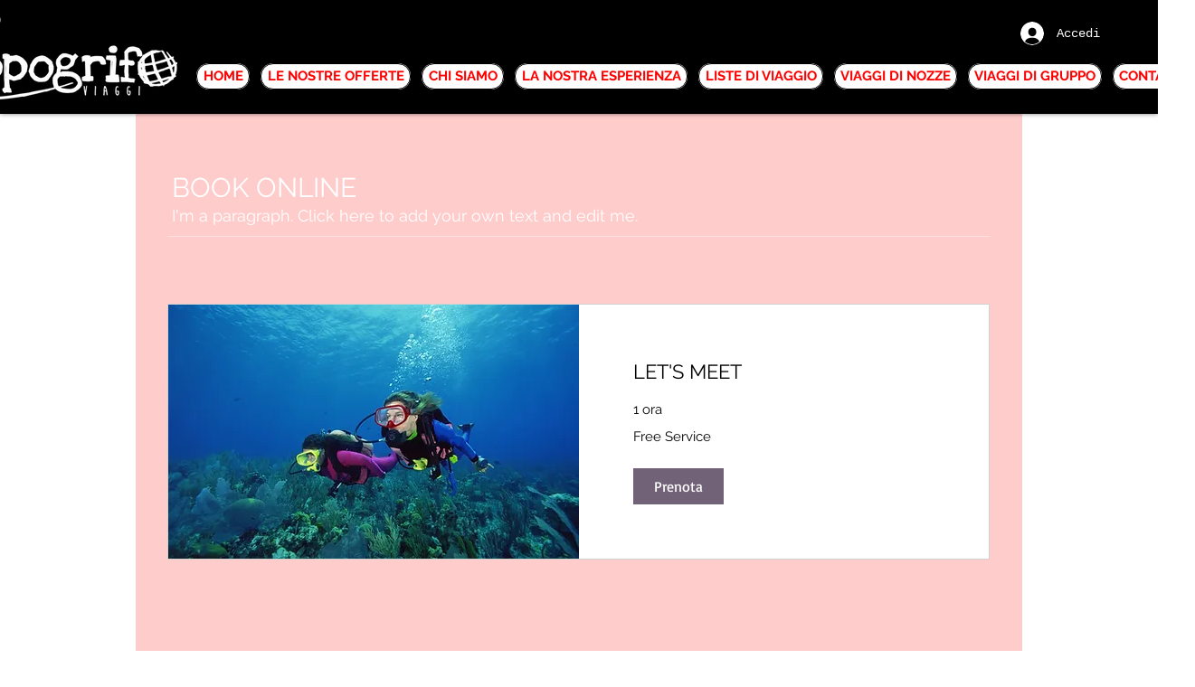

--- FILE ---
content_type: application/javascript
request_url: https://static.parastorage.com/services/bookings-service-list-widget/1.2076.0/BookOnlineViewerWidgetNoCss.bundle.min.js
body_size: 119927
content:
!function(e,t){"object"==typeof exports&&"object"==typeof module?module.exports=t(require("@wix/image-kit"),require("react"),require("react-dom"),require("lodash")):"function"==typeof define&&define.amd?define(["imageClientApi","react","reactDOM","lodash"],t):"object"==typeof exports?exports.BookOnlineViewerWidgetNoCss=t(require("@wix/image-kit"),require("react"),require("react-dom"),require("lodash")):e.BookOnlineViewerWidgetNoCss=t(e.__imageClientApi__,e.React,e.ReactDOM,e._)}("undefined"!=typeof self?self:this,((e,t,r,n)=>(()=>{var o={24:e=>{"use strict";e.exports=Function.prototype.apply},75:(e,t,r)=>{"use strict";var n=r(9997),o=r(1742),i=r(6757),s=r(1233);e.exports=function(e,t,r){if(!e||"object"!=typeof e&&"function"!=typeof e)throw new i("`obj` must be an object or a function`");if("string"!=typeof t&&"symbol"!=typeof t)throw new i("`property` must be a string or a symbol`");if(arguments.length>3&&"boolean"!=typeof arguments[3]&&null!==arguments[3])throw new i("`nonEnumerable`, if provided, must be a boolean or null");if(arguments.length>4&&"boolean"!=typeof arguments[4]&&null!==arguments[4])throw new i("`nonWritable`, if provided, must be a boolean or null");if(arguments.length>5&&"boolean"!=typeof arguments[5]&&null!==arguments[5])throw new i("`nonConfigurable`, if provided, must be a boolean or null");if(arguments.length>6&&"boolean"!=typeof arguments[6])throw new i("`loose`, if provided, must be a boolean");var a=arguments.length>3?arguments[3]:null,l=arguments.length>4?arguments[4]:null,c=arguments.length>5?arguments[5]:null,u=arguments.length>6&&arguments[6],d=!!s&&s(e,t);if(n)n(e,t,{configurable:null===c&&d?d.configurable:!c,enumerable:null===a&&d?d.enumerable:!a,value:r,writable:null===l&&d?d.writable:!l});else{if(!u&&(a||l||c))throw new o("This environment does not support defining a property as non-configurable, non-writable, or non-enumerable.");e[t]=r}}},121:(e,t,r)=>{"use strict";r.r(t),r.d(t,{classes:()=>o,cssStates:()=>c,keyframes:()=>i,layers:()=>s,namespace:()=>n,st:()=>d,stVars:()=>a,style:()=>u,vars:()=>l});var n="oRUc7uw",o={root:"sJY8YCr",circle:"sgh937Q"},i={rotate:"Spinner3076980392__rotate",dash:"Spinner3076980392__dash"},s={},a={},l={"wix-color-5":"--wix-color-5","wix-ui-tpa-spinner-path-color":"--wix-ui-tpa-spinner-path-color","wix-ui-tpa-spinner-diameter":"--wix-ui-tpa-spinner-diameter",diameter:"--Spinner3076980392-diameter"},c=r.stc.bind(null,n),u=r.sts.bind(null,n),d=u},155:e=>{"use strict";e.exports=EvalError},181:e=>{"use strict";var t=function(e){return e!=e};e.exports=function(e,r){return 0===e&&0===r?1/e==1/r:e===r||!(!t(e)||!t(r))}},216:(e,t,r)=>{"use strict";r.d(t,{r:()=>o});const n="data-",o=e=>{const t={};for(const r in e)e.hasOwnProperty(r)&&r.length>5&&r.startsWith(n)&&(t[r]=e[r]);return t}},261:(e,t,r)=>{"use strict";e.exports=r(4505)},295:(e,t,r)=>{"use strict";r.r(t),r.d(t,{classes:()=>o,cssStates:()=>c,keyframes:()=>i,layers:()=>s,namespace:()=>n,st:()=>d,stVars:()=>a,style:()=>u,vars:()=>l});var n="oHS1A9s",o={root:"sqW7Hgy",hasIcon:"sHhoN4Y",affixIcon:"sXlpy7H","prefix-icon":"st5_72q","suffix-icon":"sUKaOkA"},i={},s={},a={},l={"wix-color-38":"--wix-color-38","wix-color-41":"--wix-color-41","wix-color-44":"--wix-color-44","wix-color-39":"--wix-color-39","wix-color-42":"--wix-color-42","wix-color-45":"--wix-color-45","wix-color-40":"--wix-color-40","wix-color-43":"--wix-color-43","wix-color-46":"--wix-color-46","wix-color-47":"--wix-color-47","wix-color-50":"--wix-color-50","wix-color-53":"--wix-color-53","wix-color-48":"--wix-color-48","wix-color-51":"--wix-color-51","wix-color-54":"--wix-color-54","wix-color-49":"--wix-color-49","wix-color-52":"--wix-color-52","wix-color-55":"--wix-color-55","wix-color-5":"--wix-color-5","wix-color-1":"--wix-color-1","wix-color-29":"--wix-color-29","wix-ui-tpa-button-main-text-color":"--wix-ui-tpa-button-main-text-color","wix-ui-tpa-button-main-background-color":"--wix-ui-tpa-button-main-background-color","wix-ui-tpa-button-hover-background-color":"--wix-ui-tpa-button-hover-background-color","wix-ui-tpa-button-main-text-font":"--wix-ui-tpa-button-main-text-font","wix-ui-tpa-button-hover-text-font":"--wix-ui-tpa-button-hover-text-font","wix-ui-tpa-button-main-border-color":"--wix-ui-tpa-button-main-border-color","wix-ui-tpa-button-hover-border-color":"--wix-ui-tpa-button-hover-border-color","wix-ui-tpa-button-main-border-width":"--wix-ui-tpa-button-main-border-width","wix-ui-tpa-button-main-border-radius":"--wix-ui-tpa-button-main-border-radius","wix-ui-tpa-button-hover-text-color":"--wix-ui-tpa-button-hover-text-color","wix-ui-tpa-button-disabled-background-color":"--wix-ui-tpa-button-disabled-background-color","wix-ui-tpa-button-padding-inline-start":"--wix-ui-tpa-button-padding-inline-start","wix-ui-tpa-button-padding-inline-end":"--wix-ui-tpa-button-padding-inline-end","wix-ui-tpa-button-padding-block-start":"--wix-ui-tpa-button-padding-block-start","wix-ui-tpa-button-padding-block-end":"--wix-ui-tpa-button-padding-block-end","wix-ui-tpa-button-disabled-text-color":"--wix-ui-tpa-button-disabled-text-color","wix-ui-tpa-button-disabled-border-color":"--wix-ui-tpa-button-disabled-border-color","wix-ui-tpa-button-min-width":"--wix-ui-tpa-button-min-width","wix-ui-tpa-button-column-gap":"--wix-ui-tpa-button-column-gap","wix-ui-tpa-button-hover-text-font-text-decoration":"--wix-ui-tpa-button-hover-text-font-text-decoration"},c=r.stc.bind(null,n),u=r.sts.bind(null,n),d=u},299:(e,t,r)=>{"use strict";r.d(t,{h:()=>n});let n=function(e){return e.Premium="premium",e.ServicePreferences="servicePreferences",e}({})},335:(e,t,r)=>{"use strict";r.d(t,{J:()=>n});const n={"wst-button-primary-background-color":"wst-button-primary-background-color","wst-button-primary-border-left-color":"wst-button-primary-border-left-color","wst-button-primary-border-right-color":"wst-button-primary-border-right-color","wst-button-primary-border-top-color":"wst-button-primary-border-top-color","wst-button-primary-border-bottom-color":"wst-button-primary-border-bottom-color","wst-button-primary-color":"wst-button-primary-color","wst-button-primary-text-highlight":"wst-button-primary-text-highlight","wst-button-secondary-background-color":"wst-button-secondary-background-color","wst-button-secondary-border-left-color":"wst-button-secondary-border-left-color","wst-button-secondary-border-right-color":"wst-button-secondary-border-right-color","wst-button-secondary-border-top-color":"wst-button-secondary-border-top-color","wst-button-secondary-border-bottom-color":"wst-button-secondary-border-bottom-color","wst-button-secondary-color":"wst-button-secondary-color","wst-button-secondary-text-highlight":"wst-button-secondary-text-highlight","wst-button-tertiary-background-color":"wst-button-tertiary-background-color","wst-button-tertiary-border-left-color":"wst-button-tertiary-border-left-color","wst-button-tertiary-border-right-color":"wst-button-tertiary-border-right-color","wst-button-tertiary-border-top-color":"wst-button-tertiary-border-top-color","wst-button-tertiary-border-bottom-color":"wst-button-tertiary-border-bottom-color","wst-button-tertiary-color":"wst-button-tertiary-color","wst-button-tertiary-text-highlight":"wst-button-tertiary-text-highlight","wst-button-primary-font":"wst-button-primary-font","wst-button-primary-font-family":"wst-button-primary-font-family","wst-button-primary-font-size":"wst-button-primary-font-size","wst-button-primary-font-style":"wst-button-primary-font-style","wst-button-primary-font-weight":"wst-button-primary-font-weight","wst-button-primary-text-decoration":"wst-button-primary-text-decoration","wst-button-primary-text-transform":"wst-button-primary-text-transform","wst-button-primary-letter-spacing":"wst-button-primary-letter-spacing","wst-button-primary-line-height":"wst-button-primary-line-height","wst-button-primary-text-shadow":"wst-button-primary-text-shadow","wst-button-primary-box-shadow":"wst-button-primary-box-shadow","wst-button-primary-border-left-width":"wst-button-primary-border-left-width","wst-button-primary-border-right-width":"wst-button-primary-border-right-width","wst-button-primary-border-top-width":"wst-button-primary-border-top-width","wst-button-primary-border-bottom-width":"wst-button-primary-border-bottom-width","wst-button-primary-border-left-style":"wst-button-primary-border-left-style","wst-button-primary-border-right-style":"wst-button-primary-border-right-style","wst-button-primary-border-top-style":"wst-button-primary-border-top-style","wst-button-primary-border-bottom-style":"wst-button-primary-border-bottom-style","wst-button-primary-padding-bottom":"wst-button-primary-padding-bottom","wst-button-primary-padding-top":"wst-button-primary-padding-top","wst-button-primary-padding-left":"wst-button-primary-padding-left","wst-button-primary-padding-right":"wst-button-primary-padding-right","wst-button-primary-border-top-left-radius":"wst-button-primary-border-top-left-radius","wst-button-primary-border-top-right-radius":"wst-button-primary-border-top-right-radius","wst-button-primary-border-bottom-left-radius":"wst-button-primary-border-bottom-left-radius","wst-button-primary-border-bottom-right-radius":"wst-button-primary-border-bottom-right-radius","wst-button-primary-column-gap":"wst-button-primary-column-gap","wst-button-primary-row-gap":"wst-button-primary-row-gap","wst-button-primary-justify-content":"wst-button-primary-justify-content","wst-button-secondary-font":"wst-button-secondary-font","wst-button-secondary-font-family":"wst-button-secondary-font-family","wst-button-secondary-font-size":"wst-button-secondary-font-size","wst-button-secondary-font-style":"wst-button-secondary-font-style","wst-button-secondary-font-weight":"wst-button-secondary-font-weight","wst-button-secondary-text-decoration":"wst-button-secondary-text-decoration","wst-button-secondary-text-transform":"wst-button-secondary-text-transform","wst-button-secondary-letter-spacing":"wst-button-secondary-letter-spacing","wst-button-secondary-line-height":"wst-button-secondary-line-height","wst-button-secondary-text-shadow":"wst-button-secondary-text-shadow","wst-button-secondary-box-shadow":"wst-button-secondary-box-shadow","wst-button-secondary-border-left-width":"wst-button-secondary-border-left-width","wst-button-secondary-border-right-width":"wst-button-secondary-border-right-width","wst-button-secondary-border-top-width":"wst-button-secondary-border-top-width","wst-button-secondary-border-bottom-width":"wst-button-secondary-border-bottom-width","wst-button-secondary-border-left-style":"wst-button-secondary-border-left-style","wst-button-secondary-border-right-style":"wst-button-secondary-border-right-style","wst-button-secondary-border-top-style":"wst-button-secondary-border-top-style","wst-button-secondary-border-bottom-style":"wst-button-secondary-border-bottom-style","wst-button-secondary-padding-bottom":"wst-button-secondary-padding-bottom","wst-button-secondary-padding-top":"wst-button-secondary-padding-top","wst-button-secondary-padding-left":"wst-button-secondary-padding-left","wst-button-secondary-padding-right":"wst-button-secondary-padding-right","wst-button-secondary-border-top-left-radius":"wst-button-secondary-border-top-left-radius","wst-button-secondary-border-top-right-radius":"wst-button-secondary-border-top-right-radius","wst-button-secondary-border-bottom-left-radius":"wst-button-secondary-border-bottom-left-radius","wst-button-secondary-border-bottom-right-radius":"wst-button-secondary-border-bottom-right-radius","wst-button-secondary-column-gap":"wst-button-secondary-column-gap","wst-button-secondary-row-gap":"wst-button-secondary-row-gap","wst-button-secondary-justify-content":"wst-button-secondary-justify-content","wst-button-tertiary-font":"wst-button-tertiary-font","wst-button-tertiary-font-family":"wst-button-tertiary-font-family","wst-button-tertiary-font-size":"wst-button-tertiary-font-size","wst-button-tertiary-font-style":"wst-button-tertiary-font-style","wst-button-tertiary-font-weight":"wst-button-tertiary-font-weight","wst-button-tertiary-text-decoration":"wst-button-tertiary-text-decoration","wst-button-tertiary-text-transform":"wst-button-tertiary-text-transform","wst-button-tertiary-letter-spacing":"wst-button-tertiary-letter-spacing","wst-button-tertiary-line-height":"wst-button-tertiary-line-height","wst-button-tertiary-text-shadow":"wst-button-tertiary-text-shadow","wst-button-tertiary-box-shadow":"wst-button-tertiary-box-shadow","wst-button-tertiary-border-left-width":"wst-button-tertiary-border-left-width","wst-button-tertiary-border-right-width":"wst-button-tertiary-border-right-width","wst-button-tertiary-border-top-width":"wst-button-tertiary-border-top-width","wst-button-tertiary-border-bottom-width":"wst-button-tertiary-border-bottom-width","wst-button-tertiary-border-left-style":"wst-button-tertiary-border-left-style","wst-button-tertiary-border-right-style":"wst-button-tertiary-border-right-style","wst-button-tertiary-border-top-style":"wst-button-tertiary-border-top-style","wst-button-tertiary-border-bottom-style":"wst-button-tertiary-border-bottom-style","wst-button-tertiary-padding-bottom":"wst-button-tertiary-padding-bottom","wst-button-tertiary-padding-top":"wst-button-tertiary-padding-top","wst-button-tertiary-padding-left":"wst-button-tertiary-padding-left","wst-button-tertiary-padding-right":"wst-button-tertiary-padding-right","wst-button-tertiary-border-top-left-radius":"wst-button-tertiary-border-top-left-radius","wst-button-tertiary-border-top-right-radius":"wst-button-tertiary-border-top-right-radius","wst-button-tertiary-border-bottom-left-radius":"wst-button-tertiary-border-bottom-left-radius","wst-button-tertiary-border-bottom-right-radius":"wst-button-tertiary-border-bottom-right-radius","wst-button-tertiary-column-gap":"wst-button-tertiary-column-gap","wst-button-tertiary-row-gap":"wst-button-tertiary-row-gap","wst-button-tertiary-justify-content":"wst-button-tertiary-justify-content"}},345:e=>{"use strict";var t=function(){};e.exports=t},417:(e,t,r)=>{"use strict";r.d(t,{A:()=>i});var n=r(751);const o=({size:e,...t})=>n.createElement("svg",{viewBox:"0 0 24 24",fill:"currentColor",width:e||"24",height:e||"24",...t},n.createElement("path",{fillRule:"evenodd",d:"M19.2928932,3.99989322 L20,4.707 L12.7068932,11.9998932 L20,19.2928932 L19.2928932,20 L11.9998932,12.7068932 L4.707,20 L3.99989322,19.2928932 L11.2928932,11.9998932 L3.99989322,4.707 L4.707,3.99989322 L11.9998932,11.2928932 L19.2928932,3.99989322 Z"}));o.displayName="Close";var i=o},469:(e,t,r)=>{"use strict";var n=r(9691);e.exports=Function.prototype.bind||n},490:(e,t,r)=>{"use strict";r.r(t),r.d(t,{classes:()=>o,cssStates:()=>c,keyframes:()=>i,layers:()=>s,namespace:()=>n,st:()=>d,stVars:()=>a,style:()=>u,vars:()=>l});var n="o__3PMna3",o={root:"sczQg3M"},i={},s={},a={},l={},c=r.stc.bind(null,n),u=r.sts.bind(null,n),d=u},494:(e,t,r)=>{"use strict";r.d(t,{ap:()=>a,mu:()=>s});var n=r(751),o=r.n(n);const i=o().createContext({}),s=(i.Consumer,i.Provider),a=()=>o().useContext(i)},509:(e,t,r)=>{"use strict";r.r(t),r.d(t,{BusinessPropertyName:()=>p,WidgetName:()=>I.cW,canClientChangeTimezone:()=>N,filterNonBusinessLocations:()=>o.M3,formatDurationFromMinutes:()=>s.F,getBusinessDefaultTimezone:()=>S,getBusinessInfo:()=>m,getBusinessName:()=>E,getCountryCode:()=>v,getCustomProperties:()=>h,getDurationText:()=>s.E,getFormattedCurrency:()=>n.kq,getPaymentDescription:()=>n.pP,getPriceText:()=>n.bU,getPropertyValue:()=>g,getServiceCategoryId:()=>o.dx,getServiceCategoryName:()=>o.L5,getServiceCurrency:()=>o.BG,getServiceEarliestBookingInMinutes:()=>o.aZ,getServiceFixedCurrency:()=>o.Lq,getServiceFixedPrice:()=>o.jx,getServiceLatestBookingInMinutes:()=>o.AH,getServiceMaxParticipantsPerBooking:()=>o.Ex,getServicePrice:()=>o.X,getServicePricingPlanIds:()=>o.tr,getStaffVariantsFromAllVariants:()=>i.g4,getTimeZone:()=>b,getVariantType:()=>i.e6,groupServicesByCategories:()=>o.vf,isAppointmentService:()=>o.xA,isCalendarPage:()=>I.ac,isCalendarWidget:()=>I.pj,isClassService:()=>o.k6,isCourseService:()=>o.RP,isCustomVariant:()=>i.$8,isCustomerCannotChooseStaff:()=>T.dj,isCustomerMayChooseStaff:()=>T.zI,isCustomerMustChooseStaff:()=>T.T5,isDailyAgenda:()=>I.ok,isDurationVariant:()=>i.eX,isFeatureEnabled:()=>d,isLocationSelectionAfterSlot:()=>T.m1,isLocationSelectionBeforeSlot:()=>T.zY,isMultiServiceAppointment:()=>T.KX,isPropertyEnabled:()=>y,isServiceAutoAssignResourceAllowed:()=>o.oA,isServiceBookOnlineEnabled:()=>o.bC,isServiceConnectedToPricingPlan:()=>n.NJ,isServiceHasPricingPlanError:()=>n.NO,isServiceListPage:()=>I.pH,isServiceListWidget:()=>I.i8,isServiceOfferedAsPricingPlan:()=>n.CC,isServiceOfferedOnline:()=>o.AB,isServicePage:()=>I.bY,isServicePayable:()=>n.c0,isServicePendingApprovalFlow:()=>o.QJ,isServiceVariedPricing:()=>o.fZ,isServiceWithAddOns:()=>o.Ts,isServiceWithDynamicDuration:()=>o.f3,isServiceWithMultiBusinessLocations:()=>o.rh,isServiceWithMultiStaff:()=>o.Bg,isServiceWithVariedPrice:()=>o.Yo,isStaffMemberConnectedToService:()=>o.Ct,isStaffSelectionAfterSlot:()=>T.B4,isStaffSelectionBeforeSlot:()=>T.G7,isStaffVariant:()=>i.AI,isWeeklyTimetable:()=>I.R4,legacyToSettingsFeatures:()=>u,legacyToSettingsResponse:()=>O});var n=r(4320),o=r(3456),i=r(2065),s=r(882),a=r(7803);const l=e=>null==e?void 0:{enabled:!!e},c=e=>{var t;return e?{enabled:e.isApplied,quotaLimit:null==(t=e.limit)?void 0:t.toString()}:void 0},u=e=>({bookingsAppointments:l(null==e?void 0:e.applicableForIndividual),bookingsCourses:l(null==e?void 0:e.applicableForCourse),bookingsGroups:l(null==e?void 0:e.applicableForGroups),bookingsPayments:l(null==e?void 0:e.applicableForPayments),bookingsReminders:l(null==e?void 0:e.applicableForReminders),bookingsSmsReminders:l(null==e?void 0:e.applicableForSmsReminders),bookingsExternalCalendars:l(null==e?void 0:e.applicableForExternalCalendars),bookingsStaffLimit:c(null==e?void 0:e.bookingsStaffMembersLimit),bookingsServiceList:c(null==e?void 0:e.bookingsServicesLimit),anywhereRemoveBrand:l(null==e?void 0:e.applicableForAnywhereBrandRemoval),anywhereCustomizationWidget:l(null==e?void 0:e.applicableForAnywhereCustomizationWidget),bookingsVideoConferencing:l(null==e?void 0:e.applicableForBookingsVideoConferencing)}),d=e=>{var t;let{activeFeatures:r,service:n}=e;const o="bookingsAppointments"in r?r:u(r),i={[a.C0.APPOINTMENT]:"bookingsAppointments",[a.C0.COURSE]:"bookingsCourses",[a.C0.CLASS]:"bookingsGroups"}[n.type];return!i||!(null==(t=o[i])||!t.enabled)};let p=function(e){return e.CANCELLATION_POLICY="cancellationPolicy",e.DEFAULT_TIMEZONE="defaultTimezone",e.CLIENT_CAN_CHANGE_TIMEZONE="clientCanChangeTimezone",e.MULTI_SERVICES_APPOINTMENTS="isMultiServicesAppointmentsEnable",e.IS_CART_ENABLED="isCartEnabled",e}({});const f=e=>"infoView"in e,h=e=>{var t;return f(e)?e.customProperties||[]:(null==(t=e.businessProperties)?void 0:t.customProperties)||[]},m=e=>f(e)?e.infoView:e.info,g=(e,t)=>{var r;return null==(r=h(e).find((e=>e.propertyName===t)))?void 0:r.value},y=function(e,t,r){void 0===r&&(r=!1);const n=g(e,t);return n?"true"===n:r},v=e=>{var t;return null==(t=m(e))?void 0:t.countryCode},b=e=>{var t;return null==(t=m(e))?void 0:t.timeZone},E=e=>{var t;return null==(t=m(e))?void 0:t.name},S=e=>g(e,p.DEFAULT_TIMEZONE),N=e=>y(e,p.CLIENT_CAN_CHANGE_TIMEZONE,!0);var C=r(9061),A=r(8459);const w=e=>{const t=m(e),r=N(e);return{displayTimeZone:{basedOn:(g(e,p.DEFAULT_TIMEZONE)||A.Kt.BUSINESS)===A.Kt.BUSINESS?null==C.X5?void 0:C.X5.BUSINESS_TIME_ZONE:null==C.X5?void 0:C.X5.CUSTOMER_TIME_ZONE,customerCanChange:r},siteProperties:{locale:{languageCode:(null==t?void 0:t.language)??"",country:(null==t?void 0:t.countryCode)??""},language:(null==t?void 0:t.language)??"",timeZone:(null==t?void 0:t.timeZone)??"",email:(null==t?void 0:t.email)??"",phone:(null==t?void 0:t.phone)??"",paymentCurrency:(null==t?void 0:t.currency)??"",address:{googleFormattedAddress:(null==t?void 0:t.googleFormattedAddress)??""},businessName:(null==t?void 0:t.name)??""}}},O=e=>{const t=m(e),r=y(e,p.MULTI_SERVICES_APPOINTMENTS),n=y(e,p.IS_CART_ENABLED),o=h(e);return{bookingsSettings:{siteProperties:w(e).siteProperties,displayTimeZone:w(e).displayTimeZone,features:u(e.activeFeatures),extendedFields:{customProperties:[...(null==o?void 0:o.map((e=>({namespaces:{[e.propertyName??""]:e.value??""}}))))??[],{namespaces:{...null!=t&&t.businessType?{"business type":[null==t?void 0:t.businessType]}:{},...null!=t&&t.premiumInfo?{"premium info":[null==t?void 0:t.premiumInfo]}:{}}}]},cartCheckout:{enabled:n},multiServiceAppointments:{enabled:r}}}};var T=r(3840),I=r(2696)},593:e=>{"use strict";e.exports=Error},619:(e,t,r)=>{e.exports=r(6920)},714:(e,t,r)=>{"use strict";var n,o=r(7196),i=r(1233);try{n=[].__proto__===Array.prototype}catch(e){if(!e||"object"!=typeof e||!("code"in e)||"ERR_PROTO_ACCESS"!==e.code)throw e}var s=!!n&&i&&i(Object.prototype,"__proto__"),a=Object,l=a.getPrototypeOf;e.exports=s&&"function"==typeof s.get?o([s.get]):"function"==typeof l&&function(e){return l(null==e?e:a(e))}},743:(e,t,r)=>{"use strict";var n;r.d(t,{t:()=>n}),function(e){e.regular="regular",e.slim="slim"}(n||(n={}))},751:e=>{"use strict";e.exports=t},774:(e,t,r)=>{"use strict";t.__esModule=!0;var n=i(r(751)),o=i(r(5870));function i(e){return e&&e.__esModule?e:{default:e}}t.default=n.default.createContext||o.default,e.exports=t.default},788:(e,t,r)=>{var n=r(3735),o=r(5382),i=r(7331),s=r(6725),a=r(5219),l=r(9146),c=Date.prototype.getTime;function u(e,t,r){var f=r||{};return!!(f.strict?i(e,t):e===t)||(!e||!t||"object"!=typeof e&&"object"!=typeof t?f.strict?i(e,t):e==t:function(e,t,r){var i,f;if(typeof e!=typeof t)return!1;if(d(e)||d(t))return!1;if(e.prototype!==t.prototype)return!1;if(o(e)!==o(t))return!1;var h=s(e),m=s(t);if(h!==m)return!1;if(h||m)return e.source===t.source&&a(e)===a(t);if(l(e)&&l(t))return c.call(e)===c.call(t);var g=p(e),y=p(t);if(g!==y)return!1;if(g||y){if(e.length!==t.length)return!1;for(i=0;i<e.length;i++)if(e[i]!==t[i])return!1;return!0}if(typeof e!=typeof t)return!1;try{var v=n(e),b=n(t)}catch(e){return!1}if(v.length!==b.length)return!1;for(v.sort(),b.sort(),i=v.length-1;i>=0;i--)if(v[i]!=b[i])return!1;for(i=v.length-1;i>=0;i--)if(!u(e[f=v[i]],t[f],r))return!1;return!0}(e,t,f))}function d(e){return null==e}function p(e){return!(!e||"object"!=typeof e||"number"!=typeof e.length)&&("function"==typeof e.copy&&"function"==typeof e.slice&&!(e.length>0&&"number"!=typeof e[0]))}e.exports=u},802:e=>{"use strict";e.exports=Object},856:(e,t,r)=>{"use strict";var n=r(7183);function o(){}function i(){}i.resetWarningCache=o,e.exports=function(){function e(e,t,r,o,i,s){if(s!==n){var a=new Error("Calling PropTypes validators directly is not supported by the `prop-types` package. Use PropTypes.checkPropTypes() to call them. Read more at http://fb.me/use-check-prop-types");throw a.name="Invariant Violation",a}}function t(){return e}e.isRequired=e;var r={array:e,bigint:e,bool:e,func:e,number:e,object:e,string:e,symbol:e,any:e,arrayOf:t,element:e,elementType:e,instanceOf:t,node:e,objectOf:t,oneOf:t,oneOfType:t,shape:t,exact:t,checkPropTypes:i,resetWarningCache:o};return r.PropTypes=r,r}},882:(e,t,r)=>{"use strict";r.d(t,{E:()=>i,F:()=>s});var n=r(3456);const o=e=>{var t,r,n;let{durationFormatter:o,durationsMapperKeys:i,service:s,viewTimezone:a,dateRegionalSettingsLocale:l}=e;if(!(null!=s&&null!=(t=s.schedule)&&t.lastSessionEnd)||(null==s||null==(r=s.schedule)?void 0:r.lastSessionEnd)<new Date)return o(i.courseEndedText);const c=null==s||null==(n=s.schedule)||null==(n=n.firstSessionStart)?void 0:n.toUTCString();if(c){const e=new Date(c),t=(u=e,(new Date).getFullYear()===u.getFullYear()?{month:"short",day:"numeric",timeZone:a}:{year:"numeric",month:"short",day:"numeric",timeZone:a}),r=new Intl.DateTimeFormat(l,t).format(e);return(e=>{const t=new Date;return e.getTime()<t.getTime()})(e)?o(i.coursePassedText,{date:r,interpolation:{escapeValue:!1}}):o(i.courseInFutureText,{date:r,interpolation:{escapeValue:!1}})}var u;return""},i=e=>{var t,r,i,a;let{dateRegionalSettingsLocale:l,service:c,durationsMapperKeys:u,durationFormatter:d,viewTimezone:p,durationAria:f=!1,selectedVariant:h,selectedAddOns:m}=e;const g={hourUnit:u.hourUnit,minuteUnit:u.minuteUnit,durationFormatter:d,durationAria:f},y=(null==m?void 0:m.reduce(((e,t)=>e+(t.durationInMinutes||0)),0))||0,v=null==h||null==(t=h.choices)||null==(t=t[0])||null==(t=t.duration)?void 0:t.minutes;if(v)return s({...g,durationInMinutes:v+y});const b=null!=c&&null!=(r=c.schedule)&&null!=(r=r.availabilityConstraints)&&null!=(r=r.durations)&&r.length?[...new Set(null==c||null==(i=c.schedule)||null==(i=i.availabilityConstraints)||null==(i=i.durations)?void 0:i.map((e=>null==e?void 0:e.minutes)).sort(((e,t)=>e-t)))]:null==c||null==(a=c.schedule)||null==(a=a.availabilityConstraints)?void 0:a.sessionDurations,E=null==b?void 0:b[0],S=(null==b?void 0:b.some((e=>e!==E)))||!1;if((0,n.RP)(c))return o({dateRegionalSettingsLocale:l,service:c,viewTimezone:p,durationsMapperKeys:u,durationFormatter:d});if((0,n.xA)(c)){if(!b||b.length<1)return"";if(b.length>1){const e=s({...g,durationInMinutes:b[0]}),t=s({...g,durationInMinutes:b[b.length-1]});return d(u.durationRange,{min:e,max:t})}return s({...g,durationInMinutes:((null==b?void 0:b[0])||0)+y})}return S&&(0,n.k6)(c)?d(u.durationVaries):E?s({...g,durationInMinutes:E+y}):""},s=e=>{let{durationInMinutes:t,hourUnit:r,minuteUnit:n,durationFormatter:o,durationAria:i=!1}=e;const s=Math.floor(t/60),a=t%60;let l=o(r,{hours:s});i&&(l=1===s?l.slice(0,-1):l);const c=o(n,{minutes:a});return s?l+(a?` ${c}`:""):c}},921:(e,t,r)=>{"use strict";var n;r.d(t,{N:()=>n}),function(e){e.Number="Number",e.Boolean="Boolean",e.Font="Font",e.Color="Color",e.String="String"}(n||(n={}))},948:(e,t,r)=>{"use strict";function n(e){return e&&"object"==typeof e&&"default"in e?e.default:e}var o=n(r(751)),i=n(r(9817)),s=n(r(1414)),a=n(r(1567)),l=n(r(8473)),c=n(r(2396));function u(e,t){if(!e){var r=new Error("loadable: "+t);throw r.framesToPop=1,r.name="Invariant Violation",r}}function d(e){console.warn("loadable: "+e)}var p=o.createContext();function f(e){return e+"__LOADABLE_REQUIRED_CHUNKS__"}var h=Object.freeze({__proto__:null,getRequiredChunkKey:f,invariant:u,Context:p}),m={initialChunks:{}},g="PENDING",y="REJECTED";var v=function(e){return e};function b(e){var t=e.defaultResolveComponent,r=void 0===t?v:t,n=e.render,d=e.onLoad;function f(e,t){void 0===t&&(t={});var f=function(e){return"function"==typeof e?{requireAsync:e,resolve:function(){},chunkName:function(){}}:e}(e),h={};function v(e){return t.cacheKey?t.cacheKey(e):f.resolve?f.resolve(e):"static"}function b(e,n,o){var i=t.resolveComponent?t.resolveComponent(e,n):r(e);return c(o,i,{preload:!0}),i}var E,S,N=function(e){var t=v(e),r=h[t];return r&&r.status!==y||((r=f.requireAsync(e)).status=g,h[t]=r,r.then((function(){r.status="RESOLVED"}),(function(t){console.error("loadable-components: failed to asynchronously load component",{fileName:f.resolve(e),chunkName:f.chunkName(e),error:t?t.message:t}),r.status=y}))),r},C=function(e){function r(r){var n;return(n=e.call(this,r)||this).state={result:null,error:null,loading:!0,cacheKey:v(r)},u(!r.__chunkExtractor||f.requireSync,"SSR requires `@loadable/babel-plugin`, please install it"),r.__chunkExtractor?(!1===t.ssr||(f.requireAsync(r).catch((function(){return null})),n.loadSync(),r.__chunkExtractor.addChunk(f.chunkName(r))),a(n)):(!1!==t.ssr&&(f.isReady&&f.isReady(r)||f.chunkName&&m.initialChunks[f.chunkName(r)])&&n.loadSync(),n)}l(r,e),r.getDerivedStateFromProps=function(e,t){var r=v(e);return s({},t,{cacheKey:r,loading:t.loading||t.cacheKey!==r})};var o=r.prototype;return o.componentDidMount=function(){this.mounted=!0;var e=this.getCache();e&&e.status===y&&this.setCache(),this.state.loading&&this.loadAsync()},o.componentDidUpdate=function(e,t){t.cacheKey!==this.state.cacheKey&&this.loadAsync()},o.componentWillUnmount=function(){this.mounted=!1},o.safeSetState=function(e,t){this.mounted&&this.setState(e,t)},o.getCacheKey=function(){return v(this.props)},o.getCache=function(){return h[this.getCacheKey()]},o.setCache=function(e){void 0===e&&(e=void 0),h[this.getCacheKey()]=e},o.triggerOnLoad=function(){var e=this;d&&setTimeout((function(){d(e.state.result,e.props)}))},o.loadSync=function(){if(this.state.loading)try{var e=b(f.requireSync(this.props),this.props,w);this.state.result=e,this.state.loading=!1}catch(e){console.error("loadable-components: failed to synchronously load component, which expected to be available",{fileName:f.resolve(this.props),chunkName:f.chunkName(this.props),error:e?e.message:e}),this.state.error=e}},o.loadAsync=function(){var e=this,t=this.resolveAsync();return t.then((function(t){var r=b(t,e.props,w);e.safeSetState({result:r,loading:!1},(function(){return e.triggerOnLoad()}))})).catch((function(t){return e.safeSetState({error:t,loading:!1})})),t},o.resolveAsync=function(){var e=this.props,t=(e.__chunkExtractor,e.forwardedRef,i(e,["__chunkExtractor","forwardedRef"]));return N(t)},o.render=function(){var e=this.props,r=e.forwardedRef,o=e.fallback,a=(e.__chunkExtractor,i(e,["forwardedRef","fallback","__chunkExtractor"])),l=this.state,c=l.error,u=l.loading,d=l.result;if(t.suspense&&(this.getCache()||this.loadAsync()).status===g)throw this.loadAsync();if(c)throw c;var p=o||t.fallback||null;return u?p:n({fallback:p,result:d,options:t,props:s({},a,{ref:r})})},r}(o.Component),A=(S=function(e){return o.createElement(p.Consumer,null,(function(t){return o.createElement(E,Object.assign({__chunkExtractor:t},e))}))},(E=C).displayName&&(S.displayName=E.displayName+"WithChunkExtractor"),S),w=o.forwardRef((function(e,t){return o.createElement(A,Object.assign({forwardedRef:t},e))}));return w.displayName="Loadable",w.preload=function(e){w.load(e)},w.load=function(e){return N(e)},w}return{loadable:f,lazy:function(e,t){return f(e,s({},t,{suspense:!0}))}}}var E=b({defaultResolveComponent:function(e){return e.__esModule?e.default:e.default||e},render:function(e){var t=e.result,r=e.props;return o.createElement(t,r)}}),S=E.loadable,N=E.lazy,C=b({onLoad:function(e,t){e&&t.forwardedRef&&("function"==typeof t.forwardedRef?t.forwardedRef(e):t.forwardedRef.current=e)},render:function(e){var t=e.result,r=e.props;return r.children?r.children(t):null}}),A=C.loadable,w=C.lazy,O="undefined"!=typeof window;var T=S;T.lib=A;var I=N;I.lib=w,t.Ay=T,t.loadableReady=function(e,t){void 0===e&&(e=function(){});var r=void 0===t?{}:t,n=r.namespace,o=void 0===n?"":n,i=r.chunkLoadingGlobal,s=void 0===i?"__LOADABLE_LOADED_CHUNKS__":i;if(!O)return d("`loadableReady()` must be called in browser only"),e(),Promise.resolve();var a=null;if(O){var l=f(o),c=document.getElementById(l);if(c){a=JSON.parse(c.textContent);var u=document.getElementById(l+"_ext");if(!u)throw new Error("loadable-component: @loadable/server does not match @loadable/component");JSON.parse(u.textContent).namedChunks.forEach((function(e){m.initialChunks[e]=!0}))}}if(!a)return d("`loadableReady()` requires state, please use `getScriptTags` or `getScriptElements` server-side"),e(),Promise.resolve();var p=!1;return new Promise((function(e){window[s]=window[s]||[];var t=window[s],r=t.push.bind(t);function n(){a.every((function(e){return t.some((function(t){return t[0].indexOf(e)>-1}))}))&&(p||(p=!0,e()))}t.push=function(){r.apply(void 0,arguments),n()},n()})).then(e)}},981:e=>{"use strict";e.exports=Number.isNaN||function(e){return e!=e}},998:e=>{function t(r){return e.exports=t="function"==typeof Symbol&&"symbol"==typeof Symbol.iterator?function(e){return typeof e}:function(e){return e&&"function"==typeof Symbol&&e.constructor===Symbol&&e!==Symbol.prototype?"symbol":typeof e},e.exports.__esModule=!0,e.exports.default=e.exports,t(r)}e.exports=t,e.exports.__esModule=!0,e.exports.default=e.exports},1023:(e,t,r)=>{"use strict";var n;r.d(t,{I:()=>n}),function(e){e.primary="primary",e.secondary="secondary",e.link="link",e.primaryLink="primaryLink"}(n||(n={}))},1056:(e,t,r)=>{"use strict";var n,o,i,s,a;r.d(t,{Mp:()=>o,dk:()=>n,ez:()=>i,fO:()=>a,uN:()=>s}),function(e){e.basic="basic",e.primary="primary",e.secondary="secondary",e.basicSecondary="basicSecondary"}(n||(n={})),function(e){e.tiny="tiny",e.small="small",e.medium="medium",e.large="large"}(o||(o={})),function(e){e.prefix="prefix",e.suffix="suffix"}(i||(i={})),function(e){e.legacy="legacy",e.dynamicPaddings="dynamicPaddings",e.explicitPaddings="explicitPaddings"}(s||(s={})),function(e){e.colorChange="colorChange",e.underline="underline"}(a||(a={}))},1067:e=>{"use strict";e.exports=Object.getOwnPropertyDescriptor},1124:(e,t,r)=>{"use strict";r.d(t,{CV:()=>s,DA:()=>i,YZ:()=>a});r(6534);var n=r(3901);const o=[n.DH,n.GB,n.r_,n.Jd,n.nJ,n.l7,n.S_,n.$Z,n.QA,n.a5,n.u4,n.up],i=e=>o[e];let s="";const a=e=>{e&&(s=e)}},1148:(e,t,r)=>{var n=r(4518),o=r(1618),i=Object.hasOwnProperty,s=Object.create(null);for(var a in n)i.call(n,a)&&(s[n[a]]=a);var l=e.exports={to:{},get:{}};function c(e,t,r){return Math.min(Math.max(t,e),r)}function u(e){var t=Math.round(e).toString(16).toUpperCase();return t.length<2?"0"+t:t}l.get=function(e){var t,r;switch(e.substring(0,3).toLowerCase()){case"hsl":t=l.get.hsl(e),r="hsl";break;case"hwb":t=l.get.hwb(e),r="hwb";break;default:t=l.get.rgb(e),r="rgb"}return t?{model:r,value:t}:null},l.get.rgb=function(e){if(!e)return null;var t,r,o,s=[0,0,0,1];if(t=e.match(/^#([a-f0-9]{6})([a-f0-9]{2})?$/i)){for(o=t[2],t=t[1],r=0;r<3;r++){var a=2*r;s[r]=parseInt(t.slice(a,a+2),16)}o&&(s[3]=parseInt(o,16)/255)}else if(t=e.match(/^#([a-f0-9]{3,4})$/i)){for(o=(t=t[1])[3],r=0;r<3;r++)s[r]=parseInt(t[r]+t[r],16);o&&(s[3]=parseInt(o+o,16)/255)}else if(t=e.match(/^rgba?\(\s*([+-]?\d+)(?=[\s,])\s*(?:,\s*)?([+-]?\d+)(?=[\s,])\s*(?:,\s*)?([+-]?\d+)\s*(?:[,|\/]\s*([+-]?[\d\.]+)(%?)\s*)?\)$/)){for(r=0;r<3;r++)s[r]=parseInt(t[r+1],0);t[4]&&(t[5]?s[3]=.01*parseFloat(t[4]):s[3]=parseFloat(t[4]))}else{if(!(t=e.match(/^rgba?\(\s*([+-]?[\d\.]+)\%\s*,?\s*([+-]?[\d\.]+)\%\s*,?\s*([+-]?[\d\.]+)\%\s*(?:[,|\/]\s*([+-]?[\d\.]+)(%?)\s*)?\)$/)))return(t=e.match(/^(\w+)$/))?"transparent"===t[1]?[0,0,0,0]:i.call(n,t[1])?((s=n[t[1]])[3]=1,s):null:null;for(r=0;r<3;r++)s[r]=Math.round(2.55*parseFloat(t[r+1]));t[4]&&(t[5]?s[3]=.01*parseFloat(t[4]):s[3]=parseFloat(t[4]))}for(r=0;r<3;r++)s[r]=c(s[r],0,255);return s[3]=c(s[3],0,1),s},l.get.hsl=function(e){if(!e)return null;var t=e.match(/^hsla?\(\s*([+-]?(?:\d{0,3}\.)?\d+)(?:deg)?\s*,?\s*([+-]?[\d\.]+)%\s*,?\s*([+-]?[\d\.]+)%\s*(?:[,|\/]\s*([+-]?(?=\.\d|\d)(?:0|[1-9]\d*)?(?:\.\d*)?(?:[eE][+-]?\d+)?)\s*)?\)$/);if(t){var r=parseFloat(t[4]);return[(parseFloat(t[1])%360+360)%360,c(parseFloat(t[2]),0,100),c(parseFloat(t[3]),0,100),c(isNaN(r)?1:r,0,1)]}return null},l.get.hwb=function(e){if(!e)return null;var t=e.match(/^hwb\(\s*([+-]?\d{0,3}(?:\.\d+)?)(?:deg)?\s*,\s*([+-]?[\d\.]+)%\s*,\s*([+-]?[\d\.]+)%\s*(?:,\s*([+-]?(?=\.\d|\d)(?:0|[1-9]\d*)?(?:\.\d*)?(?:[eE][+-]?\d+)?)\s*)?\)$/);if(t){var r=parseFloat(t[4]);return[(parseFloat(t[1])%360+360)%360,c(parseFloat(t[2]),0,100),c(parseFloat(t[3]),0,100),c(isNaN(r)?1:r,0,1)]}return null},l.to.hex=function(){var e=o(arguments);return"#"+u(e[0])+u(e[1])+u(e[2])+(e[3]<1?u(Math.round(255*e[3])):"")},l.to.rgb=function(){var e=o(arguments);return e.length<4||1===e[3]?"rgb("+Math.round(e[0])+", "+Math.round(e[1])+", "+Math.round(e[2])+")":"rgba("+Math.round(e[0])+", "+Math.round(e[1])+", "+Math.round(e[2])+", "+e[3]+")"},l.to.rgb.percent=function(){var e=o(arguments),t=Math.round(e[0]/255*100),r=Math.round(e[1]/255*100),n=Math.round(e[2]/255*100);return e.length<4||1===e[3]?"rgb("+t+"%, "+r+"%, "+n+"%)":"rgba("+t+"%, "+r+"%, "+n+"%, "+e[3]+")"},l.to.hsl=function(){var e=o(arguments);return e.length<4||1===e[3]?"hsl("+e[0]+", "+e[1]+"%, "+e[2]+"%)":"hsla("+e[0]+", "+e[1]+"%, "+e[2]+"%, "+e[3]+")"},l.to.hwb=function(){var e=o(arguments),t="";return e.length>=4&&1!==e[3]&&(t=", "+e[3]),"hwb("+e[0]+", "+e[1]+"%, "+e[2]+"%"+t+")"},l.to.keyword=function(e){return s[e.slice(0,3)]}},1233:(e,t,r)=>{"use strict";var n=r(1067);if(n)try{n([],"length")}catch(e){n=null}e.exports=n},1322:(e,t,r)=>{"use strict";r.d(t,{gY:()=>n,kq:()=>o});const n=e=>({type:"static",preset:`var(--${e})`}),o=(e,t)=>({type:"static",preset:`var(--${e})`,opacity:t})},1358:e=>{"use strict";e.exports=Math.pow},1385:(e,t,r)=>{"use strict";var n;if(!Object.keys){var o=Object.prototype.hasOwnProperty,i=Object.prototype.toString,s=r(6199),a=Object.prototype.propertyIsEnumerable,l=!a.call({toString:null},"toString"),c=a.call((function(){}),"prototype"),u=["toString","toLocaleString","valueOf","hasOwnProperty","isPrototypeOf","propertyIsEnumerable","constructor"],d=function(e){var t=e.constructor;return t&&t.prototype===e},p={$applicationCache:!0,$console:!0,$external:!0,$frame:!0,$frameElement:!0,$frames:!0,$innerHeight:!0,$innerWidth:!0,$onmozfullscreenchange:!0,$onmozfullscreenerror:!0,$outerHeight:!0,$outerWidth:!0,$pageXOffset:!0,$pageYOffset:!0,$parent:!0,$scrollLeft:!0,$scrollTop:!0,$scrollX:!0,$scrollY:!0,$self:!0,$webkitIndexedDB:!0,$webkitStorageInfo:!0,$window:!0},f=function(){if("undefined"==typeof window)return!1;for(var e in window)try{if(!p["$"+e]&&o.call(window,e)&&null!==window[e]&&"object"==typeof window[e])try{d(window[e])}catch(e){return!0}}catch(e){return!0}return!1}();n=function(e){var t=null!==e&&"object"==typeof e,r="[object Function]"===i.call(e),n=s(e),a=t&&"[object String]"===i.call(e),p=[];if(!t&&!r&&!n)throw new TypeError("Object.keys called on a non-object");var h=c&&r;if(a&&e.length>0&&!o.call(e,0))for(var m=0;m<e.length;++m)p.push(String(m));if(n&&e.length>0)for(var g=0;g<e.length;++g)p.push(String(g));else for(var y in e)h&&"prototype"===y||!o.call(e,y)||p.push(String(y));if(l)for(var v=function(e){if("undefined"==typeof window||!f)return d(e);try{return d(e)}catch(e){return!1}}(e),b=0;b<u.length;++b)v&&"constructor"===u[b]||!o.call(e,u[b])||p.push(u[b]);return p}}e.exports=n},1414:e=>{function t(){return e.exports=t=Object.assign?Object.assign.bind():function(e){for(var t=1;t<arguments.length;t++){var r=arguments[t];for(var n in r)({}).hasOwnProperty.call(r,n)&&(e[n]=r[n])}return e},e.exports.__esModule=!0,e.exports.default=e.exports,t.apply(null,arguments)}e.exports=t,e.exports.__esModule=!0,e.exports.default=e.exports},1416:e=>{function t(r,n){return e.exports=t=Object.setPrototypeOf?Object.setPrototypeOf.bind():function(e,t){return e.__proto__=t,e},e.exports.__esModule=!0,e.exports.default=e.exports,t(r,n)}e.exports=t,e.exports.__esModule=!0,e.exports.default=e.exports},1461:(e,t,r)=>{"use strict";r.d(t,{B:()=>l});var n,o,i=r(751),s=r(3056),a=r(6607);!function(e){e.TextOnly="TextOnly",e.BackgroundAndBorder="BackgroundAndBorder"}(n||(n={})),function(e){e.Message="errormessagewrapper-message"}(o||(o={}));const l=({className:e,children:t,visible:r=!1,suffixText:l,"data-hook":c,messageId:u,message:d,errorAppearance:p=n.TextOnly,lang:f})=>{const h=()=>i.createElement("div",{id:u,className:a.classes.message,"data-hook":o.Message},i.createElement(s.A,{className:a.classes.icon,"aria-hidden":!0}),d);return i.createElement("div",{className:(0,a.st)(a.classes.root,{visible:r,errorAppearance:p},e),"data-hook":c,lang:f},t,r&&(l?i.createElement("div",{className:a.classes.messageWithSuffix},h(),l):h()))}},1530:e=>{"use strict";e.exports=Function.prototype.call},1533:(e,t)=>{"use strict";t.A=function(e,t,s){var a=e.displayName||e.name||"Wrapper",l=t.displayName||t.name||"WrappedComponent",c=s&&void 0!==s.hoistStatics?s.hoistStatics:i.hoistStatics,u=s&&void 0!==s.delegateTo?s.delegateTo:i.delegateTo;"function"==typeof s&&(u=s);if(c){Object.getOwnPropertyNames(t).filter((function(e){return!n[e]&&!o[e]})).forEach((function(r){e[r]&&console.warn("Static method "+r+" already exists in wrapper component "+a+", and won't be hoisted. Consider changing the name on "+l+"."),e[r]=t[r]}))}return Object.getOwnPropertyNames(t.prototype).filter((function(e){return!r[e]})).forEach((function(r){e.prototype[r]?console.warn("Method "+r+" already exists in wrapper component "+a+", and won't be hoisted. Consider changing the name on "+l+"."):e.prototype[r]=function(){for(var e,n=arguments.length,o=Array(n),i=0;i<n;i++)o[i]=arguments[i];return(e=t.prototype[r]).call.apply(e,[u.call(this,this)].concat(o))}})),e};var r={autobind:!0,childContextTypes:!0,componentDidMount:!0,componentDidUpdate:!0,componentWillMount:!0,componentWillReceiveProps:!0,componentWillUnmount:!0,componentWillUpdate:!0,contextTypes:!0,displayName:!0,forceUpdate:!0,getChildContext:!0,getDefaultProps:!0,getDOMNode:!0,getInitialState:!0,isMounted:!0,mixins:!0,propTypes:!0,render:!0,replaceProps:!0,replaceState:!0,setProps:!0,setState:!0,shouldComponentUpdate:!0,statics:!0,updateComponent:!0},n={childContextTypes:!0,contextTypes:!0,defaultProps:!0,displayName:!0,getDefaultProps:!0,mixins:!0,propTypes:!0,type:!0},o={name:!0,length:!0,prototype:!0,caller:!0,arguments:!0,arity:!0},i={delegateTo:function(e){return e.refs.child},hoistStatics:!0}},1567:e=>{e.exports=function(e){if(void 0===e)throw new ReferenceError("this hasn't been initialised - super() hasn't been called");return e},e.exports.__esModule=!0,e.exports.default=e.exports},1579:(e,t,r)=>{"use strict";r.d(t,{G:()=>o,h:()=>i});var n=r(5823);function o(e){return Object.keys(e).reduce((function(t,r){return t[r]=(0,n.Cl)((0,n.Cl)({},e[r]),{key:e[r].key||r}),t}),{})}var i=function(e,t){return(0,n.Cl)({key:e},t)}},1618:(e,t,r)=>{"use strict";var n=r(9346),o=Array.prototype.concat,i=Array.prototype.slice,s=e.exports=function(e){for(var t=[],r=0,s=e.length;r<s;r++){var a=e[r];n(a)?t=o.call(t,i.call(a)):t.push(a)}return t};s.wrap=function(e){return function(){return e(s(arguments))}}},1701:(e,t,r)=>{"use strict";var n=r(8187),o=r(9997),i=r(7196),s=r(4983);e.exports=function(e){var t=i(arguments),r=e.length-(arguments.length-1);return n(t,1+(r>0?r:0),!0)},o?o(e.exports,"apply",{value:s}):e.exports.apply=s},1742:e=>{"use strict";e.exports=SyntaxError},1748:(e,t,r)=>{"use strict";r.r(t),r.d(t,{classes:()=>o,cssStates:()=>c,keyframes:()=>i,layers:()=>s,namespace:()=>n,st:()=>d,stVars:()=>a,style:()=>u,vars:()=>l});var n="o__8p887d",o={root:"s__8tWBbs",wrapper:"sJUitSz",clickable:"svlqje2",image:"s__9oClTW",link:"sgCEcjn"},i={},s={},a={},l={serviceImageBackgroundColor:"--serviceImageBackgroundColor",serviceImageCornerRadius:"--serviceImageCornerRadius",serviceImagePadding:"--serviceImagePadding",borderWidth:"--borderWidth"},c=r.stc.bind(null,n),u=r.sts.bind(null,n),d=u},1749:(e,t,r)=>{"use strict";r.d(t,{Z:()=>d});var n,o,i=r(751),s=r(5530),a=r.n(s),l="o__7ja_Wg",c={root:"s__7kVV4s",container:"scQbOkP"},u=r.sts.bind(null,l);(function(e){e.CardRoot="card-root",e.CardContainer="card-container"})(n||(n={})),function(e){e.Stacked="data-stacked"}(o||(o={}));class d extends i.Component{getDataAttributes(){const{stacked:e}=this.props;return{[o.Stacked]:e}}render(){const{stacked:e,children:t,className:r}=this.props;return i.createElement("section",{"data-hook":this.props["data-hook"],className:u(c.root,{stacked:e},r),...this.getDataAttributes()},t)}}d.displayName="Card",d.defaultProps={stacked:!1},d.Container=e=>{const{className:t,children:r,minWidth:o}=e;return i.createElement("div",{style:{flexBasis:o},className:a()(c.container,c.overrideStyleParams,t),"data-hook":e["data-hook"]||n.CardContainer},r)}},1793:(e,t,r)=>{"use strict";r.d(t,{l:()=>p});var n=r(751);const o="close-btn";var i=r(9528),s=r(9946),a=r(6783),l=r(417),c="oJVexYu",u={root:"sjhIb6X",focusRing:"sKQc2HI",contentWrapper:"sDEbrl8",closeButtonWrapper:"sKm6AcT",dialogContent:"skozeXp",outerContentWrapper:"sUL5b9C","skin-fixed":"sRFIaNh",closeIconButton:"sj7I7DC","skin-wired":"sexcH3K"},d=r.sts.bind(null,c);class p extends n.Component{render(){const{className:e,isOpen:t,manualFocus:r,closeButtonRef:c,onClose:p,children:f,contentClassName:h,childrenWrapperClassName:m,"aria-label":g,"aria-labelledby":y,"aria-describedby":v,closeButtonAriaLabel:b,closeButtonAriaLabelledby:E,wiredToSiteColors:S,notFullscreenOnMobile:N,appendToBody:C,forceBWTheme:A}=this.props;return n.createElement(i.UR,null,(({mobile:i,rtl:w})=>{const O=d(u.root,{mobile:i,rtl:w,wired:S,notFullscreenMobile:i&&N},u["skin-"+(S?"wired":"fixed")],e);return n.createElement("div",{className:C?void 0:O,"data-hook":this.props["data-hook"],"data-mobile":i},n.createElement(s.a,{isOpen:t,focusTrap:!r,onRequestClose:p,forceBWTheme:A&&!S,appendToBody:C,className:C?O:void 0},n.createElement("div",{className:d(u.outerContentWrapper,{appendToBody:C})},n.createElement("div",{className:`${u.contentWrapper} ${h||""}`,role:"dialog","aria-modal":"true","aria-label":g,"aria-labelledby":y,"aria-describedby":v},n.createElement("div",{className:u.closeButtonWrapper},n.createElement(a.K,{className:u.closeIconButton,"data-hook":o,"aria-label":b,"aria-labelledby":E,innerRef:c,onClick:p,icon:n.createElement(l.A,null)})),n.createElement("div",{className:`${u.dialogContent} ${m||""}`},f)))))}))}}p.displayName="Dialog",p.defaultProps={isOpen:!1,manualFocus:!1,notFullscreenOnMobile:!1}},1839:(e,t,r)=>{"use strict";r.d(t,{NY:()=>i,ro:()=>s});var n=r(5823),o=r(3713);function i(e,t){if(void 0===t&&(t={}),!t[e])return null;var r=t[e];return{size:parseInt(r.size,10),family:r.fontFamily,preset:e,style:{bold:(0,o.S)(r.weight),italic:"italic"===r.style,underline:!1},fontStyleParam:!1,weight:r.weight}}var s=function(e,t){return void 0===t&&(t={}),function(r){var o=r.textPresets,s=function(e){e.style&&"bold"in e.style&&(e.weight=e.style.bold?"bold":"normal");return e}(t);return(0,n.Cl)((0,n.Cl)({},function(e){return i(e.name,e.textPresets)}({name:e,textPresets:o})),s)}}},1914:(e,t,r)=>{"use strict";t.__esModule=!0,t.shouldOpenPreferencesModal=void 0;var n=r(509),o=r(5165);t.shouldOpenPreferencesModal=({service:e,bookingsSettings:t,isDummyService:r,widgetContext:i,queryParams:s})=>{if(r||!(0,n.isAppointmentService)(e)||null!=i&&i.isEditorMode||null!=i&&i.isRescheduleFlow||(0,n.isCalendarWidget)(null==i?void 0:i.widgetName))return!1;const a=!(0,o.getResourceFromUrl)(s)&&((0,n.isCustomerMayChooseStaff)(t)||(0,n.isCustomerMustChooseStaff)(t)),l=(0,n.isServiceWithMultiStaff)(e)&&(0,n.isStaffSelectionBeforeSlot)(t)&&a,c=(0,n.isServiceWithMultiBusinessLocations)(e)&&(0,n.isLocationSelectionBeforeSlot)(t)&&!(0,o.getLocationFromUrl)(s);return(0,n.isMultiServiceAppointment)(t)||(0,n.isServiceWithDynamicDuration)(e)||(0,n.isServiceWithAddOns)(e)||l||c}},1997:(e,t,r)=>{"use strict";r.d(t,{I:()=>s});var n=r(751),o=r.n(n),i=r(6270),s=function(){return o().useContext(i.si)}},2036:(e,t,r)=>{"use strict";r.d(t,{bj:()=>p,zs:()=>d});var n=r(7790);const o=["color","Color"],i=["font","Font"],s=e=>{const t=e.split(/-|_/g).map((e=>(e=>e[0].toUpperCase()+e.slice(1))(e)));return t.join("")},a=e=>Object.fromEntries(e.map((e=>[s(e),e]))),l=Object.keys(n.G),c=l.filter((e=>o.some((t=>e.includes(t))))),u=l.filter((e=>i.some((t=>e.includes(t))))),d=a(c),p=a(u);a(l)},2050:(e,t,r)=>{"use strict";function n(e,t){return n=Object.setPrototypeOf?Object.setPrototypeOf.bind():function(e,t){return e.__proto__=t,e},n(e,t)}r.d(t,{A:()=>n})},2065:(e,t,r)=>{"use strict";var n,o,i,s,a,l;r.d(t,{g4:()=>f,e6:()=>c,$8:()=>d,eX:()=>p,AI:()=>u}),function(e){e.UNKNOWN="UNKNOWN",e.CUSTOM="CUSTOM",e.STAFF_MEMBER="STAFF_MEMBER",e.DURATION="DURATION"}(n||(n={})),function(e){e.ASC="ASC",e.DESC="DESC"}(o||(o={})),function(e){e.BEFORE="BEFORE",e.AFTER="AFTER",e.REPLACE="REPLACE"}(i||(i={})),function(e){e.MONDAY="MONDAY",e.TUESDAY="TUESDAY",e.WEDNESDAY="WEDNESDAY",e.THURSDAY="THURSDAY",e.FRIDAY="FRIDAY",e.SATURDAY="SATURDAY",e.SUNDAY="SUNDAY"}(s||(s={})),function(e){e.QUERY_PARAM="QUERY_PARAM",e.SUBDOMAIN="SUBDOMAIN",e.SUBDIRECTORY="SUBDIRECTORY"}(a||(a={})),function(e){e.UNKNOWN="UNKNOWN",e.ANONYMOUS_VISITOR="ANONYMOUS_VISITOR",e.MEMBER="MEMBER",e.WIX_USER="WIX_USER",e.APP="APP"}(l||(l={}));const c=e=>{var t;return null==e||null==(t=e.options)||null==(t=t.values)||null==(t=t[0])?void 0:t.type},u=e=>c(e)===n.STAFF_MEMBER,d=e=>c(e)===n.CUSTOM,p=e=>c(e)===n.DURATION,f=(e,t)=>{var r,n;if(!e||(null==t?void 0:t.serviceId)!==e.id)return;const o={},i=null==t||null==(r=t.options)||null==(r=r.values)||null==(r=r[0])?void 0:r.id;return i&&u(t)?(null==t||null==(n=t.variants)||null==(n=n.values)||n.forEach((e=>{var t;null==(t=e.choices)||t.forEach((t=>{t.optionId===i&&(o[t.staffMemberId]=e.price)}))})),{variants:o}):void 0}},2155:(e,t,r)=>{"use strict";r.d(t,{p:()=>n,s:()=>o});let n=function(e){return e.UNKNOWN_DataType="UNKNOWN_DataType",e.text="text",e.textEnum="textEnum",e.number="number",e.booleanValue="booleanValue",e.a11y="a11y",e.link="link",e.image="image",e.video="video",e.vectorArt="vectorArt",e.audio="audio",e.schema="schema",e.localDate="localDate",e.localTime="localTime",e.localDateTime="localDateTime",e.webUrl="webUrl",e.email="email",e.phone="phone",e.hostname="hostname",e.regex="regex",e.guid="guid",e.richText="richText",e.container="container",e.arrayItems="arrayItems",e.direction="direction",e}({}),o=function(e){return e.UNKNOWN_CssPropertyType="UNKNOWN_CssPropertyType",e.booleanValue="booleanValue",e.stringEnum="stringEnum",e.numberEnum="numberEnum",e.legacyFontStyleParamEnum="legacyFontStyleParamEnum",e.customEnum="customEnum",e.number="number",e.background="background",e.backgroundSize="backgroundSize",e.backgroundColor="backgroundColor",e.backgroundImage="backgroundImage",e.backgroundClip="backgroundClip",e.backgroundOrigin="backgroundOrigin",e.backgroundPosition="backgroundPosition",e.backgroundRepeat="backgroundRepeat",e.backgroundAttachment="backgroundAttachment",e.margin="margin",e.marginTop="marginTop",e.marginRight="marginRight",e.marginBottom="marginBottom",e.marginLeft="marginLeft",e.marginInlineStart="marginInlineStart",e.marginInlineEnd="marginInlineEnd",e.padding="padding",e.paddingTop="paddingTop",e.paddingRight="paddingRight",e.paddingBottom="paddingBottom",e.paddingLeft="paddingLeft",e.paddingInlineStart="paddingInlineStart",e.paddingInlineEnd="paddingInlineEnd",e.border="border",e.borderWidth="borderWidth",e.borderStyle="borderStyle",e.borderColor="borderColor",e.borderTop="borderTop",e.borderTopColor="borderTopColor",e.borderTopWidth="borderTopWidth",e.borderTopStyle="borderTopStyle",e.borderRight="borderRight",e.borderRightColor="borderRightColor",e.borderRightWidth="borderRightWidth",e.borderRightStyle="borderRightStyle",e.borderBottom="borderBottom",e.borderBottomColor="borderBottomColor",e.borderBottomWidth="borderBottomWidth",e.borderBottomStyle="borderBottomStyle",e.borderLeft="borderLeft",e.borderLeftColor="borderLeftColor",e.borderLeftWidth="borderLeftWidth",e.borderLeftStyle="borderLeftStyle",e.borderInlineStart="borderInlineStart",e.borderInlineStartColor="borderInlineStartColor",e.borderInlineStartWidth="borderInlineStartWidth",e.borderInlineStartStyle="borderInlineStartStyle",e.borderInlineEnd="borderInlineEnd",e.borderInlineEndColor="borderInlineEndColor",e.borderInlineEndWidth="borderInlineEndWidth",e.borderInlineEndStyle="borderInlineEndStyle",e.borderRadius="borderRadius",e.borderTopLeftRadius="borderTopLeftRadius",e.borderTopRightRadius="borderTopRightRadius",e.borderBottomRightRadius="borderBottomRightRadius",e.borderBottomLeftRadius="borderBottomLeftRadius",e.borderStartStartRadius="borderStartStartRadius",e.borderStartEndRadius="borderStartEndRadius",e.borderEndStartRadius="borderEndStartRadius",e.borderEndEndRadius="borderEndEndRadius",e.font="font",e.fontFamily="fontFamily",e.fontSize="fontSize",e.fontStretch="fontStretch",e.fontStyle="fontStyle",e.fontVariant="fontVariant",e.fontWeight="fontWeight",e.lineHeight="lineHeight",e.color="color",e.letterSpacing="letterSpacing",e.textAlign="textAlign",e.textTransform="textTransform",e.textShadow="textShadow",e.textDecoration="textDecoration",e.textDecorationColor="textDecorationColor",e.textDecorationLine="textDecorationLine",e.textDecorationStyle="textDecorationStyle",e.textDecorationThickness="textDecorationThickness",e.boxShadow="boxShadow",e.opacity="opacity",e.overflow="overflow",e.alignSelf="alignSelf",e.justifyContent="justifyContent",e.alignItems="alignItems",e.flexDirection="flexDirection",e.gap="gap",e.height="height",e.width="width",e.filter="filter",e.backdropFilter="backdropFilter",e.objectFit="objectFit",e.objectPosition="objectPosition",e.mixBlendMode="mixBlendMode",e.isolation="isolation",e}({})},2170:(e,t,r)=>{"use strict";var n=r(802);e.exports=n.getPrototypeOf||null},2311:(e,t,r)=>{"use strict";r.d(t,{y:()=>s});var n=r(751),o=r(743),i=r(121);class s extends n.Component{render(){const{className:e,type:t,diameter:r,isCentered:s,isStatic:a,"aria-label":l}=this.props;return n.createElement("svg",{viewBox:"0 0 50 50","aria-label":l,className:(0,i.st)(i.classes.root,{centered:!!s,static:!!a},e),style:r?{width:`${r}px`,height:`${r}px`,top:s?`calc(50% - ${r/2}px)`:"auto",left:s?`calc(50% - ${r/2}px)`:"auto"}:{},"data-hook":this.props["data-hook"]},n.createElement("circle",{cx:"25",cy:"25",r:"20",fill:"none",strokeWidth:t===o.t.regular?4:1,className:i.classes.circle}))}}s.displayName="Spinner",s.defaultProps={type:o.t.regular,isCentered:!1,isStatic:!1}},2364:(e,t)=>{"use strict";t.__esModule=!0,t.ServicesPreferencesModalStep=t.FormatterKey=t.AsyncComponentDataStatus=void 0;t.AsyncComponentDataStatus=function(e){return e.LOADING="loading",e.ERROR="error",e.IDLE="idle",e}({}),t.FormatterKey=function(e){return e.DELETE_SERVICE_BUTTON_ARIA_LABEL="DELETE_SERVICE_BUTTON_ARIA_LABEL",e.DELETE_SERVICE_BUTTON_TEXT="DELETE_SERVICE_BUTTON_TEXT",e.EDIT_SERVICE_BUTTON_ARIA_LABEL="EDIT_SERVICE_BUTTON_ARIA_LABEL",e.EDIT_SERVICE_BUTTON_TEXT="EDIT_SERVICE_BUTTON_TEXT",e.HOUR_UNIT="HOUR_UNIT",e.MINUTE_UNIT="MINUTE_UNIT",e.NEXT_BUTTON="NEXT_BUTTON",e.BACK_BUTTON="BACK_BUTTON",e.SUBMIT_BUTTON="SUBMIT_BUTTON",e.SAVE_BUTTON="SAVE_BUTTON",e.SELECT_STAFF_LABEL="SELECT_STAFF_LABEL",e.SELECT_LOCATION_LABEL="SELECT_LOCATION_LABEL",e.ADD_ANOTHER_SERVICE_BUTTON="ADD_ANOTHER_SERVICE_BUTTON",e.ADD_ANOTHER_SERVICE_DESCRIPTION="ADD_ANOTHER_SERVICE_DESCRIPTION",e.PRICE_RANGE="PRICE_RANGE",e.NUMBER_OF_SERVICES="NUMBER_OF_SERVICES",e.SELECTED_STAFF="SELECTED_STAFF",e.CONFIRMATION_STEP_TITLE="CONFIRMATION_STEP_TITLE",e.CONFIRMATION_STEP_TEXT="CONFIRMATION_STEP_TEXT",e.CONFIRMATION_STEP_LEAVE_BUTTON="CONFIRMATION_STEP_LEAVE_BUTTON",e.CONFIRMATION_STEP_STAY_BUTTON="CONFIRMATION_STEP_STAY_BUTTON",e.LOADING_TEXT="SELECT_STAFF_PLACEHOLDER",e.SELECT_ANY_STAFF="SELECT_ANY_STAFF",e.SELECT_ANY_STAFF_SUBTITLE="SELECT_ANY_STAFF_SUBTITLE",e.SUMMARY_ANY_STAFF="SUMMARY_ANY_STAFF",e.SELECT_CUSTOM_PREFERENCE_PLACEHOLDER="SELECT_CUSTOM_PREFERENCE_PLACEHOLDER",e.SELECT_CUSTOM_PREFERENCE_ERROR="SELECT_CUSTOM_PREFERENCE_ERROR",e.SERVICE_PREFERENCES="SERVICE_PREFERENCES",e.CLOSE_MODAL_BUTTON_ARIA_LABEL="CLOSE_MODAL_BUTTON_ARIA_LABEL",e.CLOSE_CONFIRMATION_MODAL_BUTTON_ARIA_LABEL="CLOSE_CONFIRMATION_MODAL_BUTTON_ARIA_LABEL",e.SERVICE_PREFERENCES_TITLE="SERVICE_PREFERENCES_TITLE",e.ERROR_FETCHING_DATA="ERROR_FETCHING_DATA",e.PREFERENCES_STEP_TITLE="PREFERENCES_STEP_TITLE",e.BASKET_STEP_TITLE="BASKET_STEP_TITLE",e.SERVICE_SELECTION_STEP_TITLE="SERVICE_SELECTION_STEP_TITLE",e.LOCATION_STEP_TITLE="LOCATION_STEP_TITLE",e.STAFF_MEMBER_STEP_TITLE="STAFF_MEMBER_STEP_TITLE",e.PAYMENT_PRICING_PLAN_DESCRIPTION="PAYMENT_PRICING_PLAN_DESCRIPTION",e.CAPITALIZED_PAYMENT_PRICING_PLAN_DESCRIPTION="CAPITALIZED_PAYMENT_PRICING_PLAN_DESCRIPTION",e.PAYMENTS_SEPARATOR="PAYMENTS_SEPARATOR",e.SEARCH_PLACEHOLDER="SEARCH_PLACEHOLDER",e.NO_SEARCH_RESULTS_TITLE="NO_SEARCH_RESULTS_TITLE",e.NO_SEARCH_RESULTS_SUBTITLE="NO_SEARCH_RESULTS_SUBTITLE",e.DEFAULT_DURATION_LABEL="DEFAULT_DURATION_LABEL",e.DURATION_RANGE="DURATION_RANGE",e.SELECT_UP_TO_X_ITEMS="SELECT_UP_TO_X_ITEMS",e.ADDON_DURATION_MIN="ADDON_DURATION_MIN",e.ADD_ONS_SECTION_TITLE="ADD_ONS_SECTION_TITLE",e.SELECT_ADD_ONS_TITLE="SELECT_ADD_ONS_TITLE",e.SELECT_VARIANT_TITLE="SELECT_VARIANT_TITLE",e.DURATION="DURATION",e.ADD_ONS_COUNT="ADD_ONS_COUNT",e.PREFERENCES_SECTION_TITLE="PREFERENCES_SECTION_TITLE",e.WITH_STAFF_PREFIX="WITH_STAFF_PREFIX",e}({}),t.ServicesPreferencesModalStep=function(e){return e.LOCATION="LOCATION",e.STAFF_MEMBER="STAFF_MEMBER",e.EDIT_STAFF_MEMBER="EDIT_STAFF_MEMBER",e.PREFERENCES="PREFERENCES",e.BASKET="BASKET",e.CALENDAR="CALENDAR",e.SERVICE_SELECTION="SERVICE_SELECTION",e.UNKNOWN="UNKNOWN",e.DYNAMIC_PREFERENCES="DYNAMIC_PREFERENCES",e.ADD_ONS="ADD_ONS",e.DYNAMIC_AND_ADD_ONS="DYNAMIC_AND_ADD_ONS",e}({})},2396:(e,t,r)=>{"use strict";var n=r(261),o={childContextTypes:!0,contextType:!0,contextTypes:!0,defaultProps:!0,displayName:!0,getDefaultProps:!0,getDerivedStateFromError:!0,getDerivedStateFromProps:!0,mixins:!0,propTypes:!0,type:!0},i={name:!0,length:!0,prototype:!0,caller:!0,callee:!0,arguments:!0,arity:!0},s={$$typeof:!0,compare:!0,defaultProps:!0,displayName:!0,propTypes:!0,type:!0},a={};function l(e){return n.isMemo(e)?s:a[e.$$typeof]||o}a[n.ForwardRef]={$$typeof:!0,render:!0,defaultProps:!0,displayName:!0,propTypes:!0},a[n.Memo]=s;var c=Object.defineProperty,u=Object.getOwnPropertyNames,d=Object.getOwnPropertySymbols,p=Object.getOwnPropertyDescriptor,f=Object.getPrototypeOf,h=Object.prototype;e.exports=function e(t,r,n){if("string"!=typeof r){if(h){var o=f(r);o&&o!==h&&e(t,o,n)}var s=u(r);d&&(s=s.concat(d(r)));for(var a=l(t),m=l(r),g=0;g<s.length;++g){var y=s[g];if(!(i[y]||n&&n[y]||m&&m[y]||a&&a[y])){var v=p(r,y);try{c(t,y,v)}catch(e){}}}}return t}},2561:(e,t,r)=>{"use strict";function n(e,t){if(!(e instanceof t))throw new TypeError("Cannot call a class as a function")}r.d(t,{A:()=>n})},2664:(e,t,r)=>{e.exports=r(6252).isElement},2696:(e,t,r)=>{"use strict";r.d(t,{R4:()=>c,ac:()=>i,bY:()=>l,cW:()=>n,i8:()=>s,ok:()=>u,pH:()=>a,pj:()=>o});let n=function(e){return e.CALENDAR_WIDGET="CALENDAR_WIDGET",e.CALENDAR_PAGE="CALENDAR_PAGE",e.SERVICE_LIST_WIDGET="SERVICE_LIST_WIDGET",e.SERVICE_LIST_PAGE="SERVICE_LIST_PAGE",e.SERVICE_PAGE="SERVICE_PAGE",e.WEEKLY_TIMETABLE="WEEKLY_TIMETABLE",e.DAILY_AGENDA="DAILY_AGENDA",e}({});const o=e=>e===n.CALENDAR_WIDGET,i=e=>e===n.CALENDAR_PAGE,s=e=>e===n.SERVICE_LIST_WIDGET,a=e=>e===n.SERVICE_LIST_PAGE,l=e=>e===n.SERVICE_PAGE,c=e=>e===n.WEEKLY_TIMETABLE,u=e=>e===n.DAILY_AGENDA},2943:(e,t,r)=>{"use strict";r.d(t,{bl:()=>i});var n=r(751),o=r(8241),i=function(){return(0,n.useContext)(o.z)}},2964:(e,t,r)=>{"use strict";r.r(t),r.d(t,{classes:()=>o,cssStates:()=>c,keyframes:()=>i,layers:()=>s,namespace:()=>n,st:()=>d,stVars:()=>a,style:()=>u,vars:()=>l});var n="otz55xC",o={root:"sKuR7d1",innerContainer:"sLavBz3",icon:"sntZUV_"},i={},s={},a={},l={},c=r.stc.bind(null,n),u=r.sts.bind(null,n),d=u},3056:(e,t,r)=>{"use strict";r.d(t,{A:()=>i});var n=r(751);const o=({size:e,...t})=>n.createElement("svg",{viewBox:"0 0 20 20",fill:"currentColor",width:e||"20",height:e||"20",...t},n.createElement("path",{fillRule:"evenodd",d:"M9.5,3 C13.084,3 16,5.916 16,9.5 C16,13.084 13.084,16 9.5,16 C5.916,16 3,13.084 3,9.5 C3,5.916 5.916,3 9.5,3 Z M9.5,4 C6.467,4 4,6.467 4,9.5 C4,12.533 6.467,15 9.5,15 C12.533,15 15,12.533 15,9.5 C15,6.467 12.533,4 9.5,4 Z M10,11 L10,12 L9,12 L9,11 L10,11 Z M10,7 L10,10 L9,10 L9,7 L10,7 Z"}));o.displayName="ErrorSmall";var i=o},3075:(e,t,r)=>{"use strict";r.d(t,{r:()=>n});const n={hasCustomFocus:"has-custom-focus",ignoreFocus:"ignore-focus"}},3085:(e,t,r)=>{"use strict";var n,o;r.d(t,{H:()=>n,V:()=>o}),function(e){e.status="status",e.success="success",e.error="error",e.preview="preview"}(n||(n={})),function(e){e.inline="inline",e.bottomFullWidth="bottomFullWidth"}(o||(o={}))},3153:(e,t,r)=>{"use strict";var n="__global_unique_id__";e.exports=function(){return r.g[n]=(r.g[n]||0)+1}},3173:(e,t,r)=>{"use strict";r.r(t),r.d(t,{classes:()=>o,cssStates:()=>c,keyframes:()=>i,layers:()=>s,namespace:()=>n,st:()=>d,stVars:()=>a,style:()=>u,vars:()=>l});var n="oCJXgpZ",o={root:"si2jyOI",titleVisibility:"sJojGuw",title:"sSyR7MM"},i={},s={},a={},l={mobileWidgetTitleFontSize:"--mobileWidgetTitleFontSize",titleDisplay:"--titleDisplay",titlePaddingLeft:"--titlePaddingLeft",titlePaddingRight:"--titlePaddingRight",titleTextAlign:"--titleTextAlign"},c=r.stc.bind(null,n),u=r.sts.bind(null,n),d=u},3184:e=>{var t,r,n=e.exports={};function o(){throw new Error("setTimeout has not been defined")}function i(){throw new Error("clearTimeout has not been defined")}function s(e){if(t===setTimeout)return setTimeout(e,0);if((t===o||!t)&&setTimeout)return t=setTimeout,setTimeout(e,0);try{return t(e,0)}catch(r){try{return t.call(null,e,0)}catch(r){return t.call(this,e,0)}}}!function(){try{t="function"==typeof setTimeout?setTimeout:o}catch(e){t=o}try{r="function"==typeof clearTimeout?clearTimeout:i}catch(e){r=i}}();var a,l=[],c=!1,u=-1;function d(){c&&a&&(c=!1,a.length?l=a.concat(l):u=-1,l.length&&p())}function p(){if(!c){var e=s(d);c=!0;for(var t=l.length;t;){for(a=l,l=[];++u<t;)a&&a[u].run();u=-1,t=l.length}a=null,c=!1,function(e){if(r===clearTimeout)return clearTimeout(e);if((r===i||!r)&&clearTimeout)return r=clearTimeout,clearTimeout(e);try{return r(e)}catch(t){try{return r.call(null,e)}catch(t){return r.call(this,e)}}}(e)}}function f(e,t){this.fun=e,this.array=t}function h(){}n.nextTick=function(e){var t=new Array(arguments.length-1);if(arguments.length>1)for(var r=1;r<arguments.length;r++)t[r-1]=arguments[r];l.push(new f(e,t)),1!==l.length||c||s(p)},f.prototype.run=function(){this.fun.apply(null,this.array)},n.title="browser",n.browser=!0,n.env={},n.argv=[],n.version="",n.versions={},n.on=h,n.addListener=h,n.once=h,n.off=h,n.removeListener=h,n.removeAllListeners=h,n.emit=h,n.prependListener=h,n.prependOnceListener=h,n.listeners=function(e){return[]},n.binding=function(e){throw new Error("process.binding is not supported")},n.cwd=function(){return"/"},n.chdir=function(e){throw new Error("process.chdir is not supported")},n.umask=function(){return 0}},3202:e=>{"use strict";e.exports=r},3224:(e,t,r)=>{"use strict";function n(e){return n="function"==typeof Symbol&&"symbol"==typeof Symbol.iterator?function(e){return typeof e}:function(e){return e&&"function"==typeof Symbol&&e.constructor===Symbol&&e!==Symbol.prototype?"symbol":typeof e},n(e)}r.d(t,{A:()=>n})},3227:(e,t,r)=>{"use strict";r.r(t),r.d(t,{classes:()=>o,cssStates:()=>c,keyframes:()=>i,layers:()=>s,namespace:()=>n,st:()=>d,stVars:()=>a,style:()=>u,vars:()=>l});var n="oEBKPhg",o={root:"sN5NdOC"},i={},s={},a={},l={},c=r.stc.bind(null,n),u=r.sts.bind(null,n),d=u},3237:(e,t,r)=>{"use strict";r.d(t,{$:()=>f});var n=r(751),o=r(5530),i=r.n(o),s=r(295),a=r(8519),l=r(9528),c=r(3885),u=r(1056);const d=(e,t)=>n.createElement("span",{className:i()(s.classes[`${t}-icon`],s.classes.affixIcon)},e),p=({priority:e,size:t,fullWidth:r=!1,innerRef:o,upgrade:p=!1,wrapContent:f=!1,paddingMode:h=(p?u.uN.dynamicPaddings:u.uN.legacy),children:m,className:g,prefixIcon:y,suffixIcon:v,"data-hook":b,hoverStyle:E=u.fO.colorChange,...S})=>{const N=y||v?{prefixIcon:y?d(y,u.ez.prefix):void 0,suffixIcon:v?d(v,u.ez.suffix):void 0}:null,C=e=>({"data-fullwidth":r,"data-mobile":e});return n.useEffect((()=>{p||(0,c.T5)("Button","The current `Button` component API will be deprecated in a future version. Please use the `upgrade` prop in order to use the new API.")}),[]),n.createElement(l.UR,null,(({mobile:l})=>n.createElement(a.J,{...C(l),ref:o,children:m,"data-hook":b,className:(0,s.st)(s.classes.root,{priority:e,size:t,fullWidth:r,mobile:l,paddingMode:h,wrapContent:f,hoverStyle:E},i()(g,{[s.classes.hasIcon]:!!N})),...S,...N})))},f=n.forwardRef(((e,t)=>n.createElement(p,{...e,innerRef:t})))},3287:(e,t,r)=>{"use strict";r.d(t,{A:()=>i});var n=r(751);const o=({size:e,...t})=>n.createElement("svg",{viewBox:"0 0 24 24",fill:"currentColor",width:e||"24",height:e||"24",...t},n.createElement("path",{fillRule:"evenodd",d:"M15.0729595,5 L15.7800663,5.70710678 L9.41020654,12.074 L15.7800663,18.4363861 L15.0729595,19.1434929 L7.99920654,12.077895 L8.00220654,12.074 L8,12.0717464 L15.0729595,5 Z"}));o.displayName="ChevronLeft";var i=o},3337:(e,t,r)=>{"use strict";r.r(t),r.d(t,{default:()=>ud});var n=r(751),o=r.n(n);const i=new Map,s=e=>{const t=(r=e,Object.keys(r).filter((e=>void 0!==r[e])).sort().map((e=>`${e}=${r[e]}`)).join("&"));var r;if(i.has(t))return i.get(t);const n=(({language:e,country:t,...r})=>{if(void 0===Intl?.NumberFormat)throw new Error("Intl.NumberFormat is not available.");const n=(e=>e.split("-")[0])(e),o=t?`${n}-${t}`:e;return Intl.NumberFormat(o,{style:"currency",...r})})(e);return i.set(t,n),n};s.cache=i;const a={AC:"%N%n%O%n%A%n%C%n%Z",AD:"%N%n%O%n%A%n%Z %C",AE:"%N%n%O%n%A%n%S",AF:"%N%n%O%n%A%n%C%n%Z",AI:"%N%n%O%n%A%n%C%n%Z",AL:"%N%n%O%n%A%n%Z%n%C",AM:"%N%n%O%n%A%n%Z%n%C%n%S",AR:"%N%n%O%n%A%n%Z %C%n%S",AS:"%N%n%O%n%A%n%C %S %Z",AT:"%O%n%N%n%A%n%Z %C",AU:"%O%n%N%n%A%n%C %S %Z",AX:"%O%n%N%n%A%n%Z %C%n\xc5LAND",AZ:"%N%n%O%n%A%nAZ %Z %C",BA:"%N%n%O%n%A%n%Z %C",BB:"%N%n%O%n%A%n%C, %S %Z",BD:"%N%n%O%n%A%n%C - %Z",BE:"%O%n%N%n%A%n%Z %C",BF:"%N%n%O%n%A%n%C %X",BG:"%N%n%O%n%A%n%Z %C",BH:"%N%n%O%n%A%n%C %Z",BL:"%O%n%N%n%A%n%Z %C %X",BM:"%N%n%O%n%A%n%C %Z",BN:"%N%n%O%n%A%n%C %Z",BR:"%O%n%N%n%A%n%D%n%C-%S%n%Z",BS:"%N%n%O%n%A%n%C, %S",BT:"%N%n%O%n%A%n%C %Z",BY:"%O%n%N%n%A%n%Z, %C%n%S",CA:"%N%n%O%n%A%n%C %S %Z",CC:"%O%n%N%n%A%n%C %S %Z",CH:"%O%n%N%n%A%n%Z %C",CI:"%N%n%O%n%X %A %C %X",CL:"%N%n%O%n%A%n%Z %C%n%S",CN:"%Z%n%S%C%D%n%A%n%O%n%N",CO:"%N%n%O%n%A%n%D%n%C, %S, %Z",CR:"%N%n%O%n%A%n%S, %C%n%Z",CU:"%N%n%O%n%A%n%C %S%n%Z",CV:"%N%n%O%n%A%n%Z %C%n%S",CX:"%O%n%N%n%A%n%C %S %Z",CY:"%N%n%O%n%A%n%Z %C",CZ:"%N%n%O%n%A%n%Z %C",DE:"%N%n%O%n%A%n%Z %C",DK:"%N%n%O%n%A%n%Z %C",DO:"%N%n%O%n%A%n%Z %C",DZ:"%N%n%O%n%A%n%Z %C",EC:"%N%n%O%n%A%n%Z%n%C",EE:"%N%n%O%n%A%n%Z %C %S",EG:"%N%n%O%n%A%n%C%n%S%n%Z",EH:"%N%n%O%n%A%n%Z %C",ES:"%N%n%O%n%A%n%Z %C %S",ET:"%N%n%O%n%A%n%Z %C",FI:"%O%n%N%n%A%n%Z %C",FK:"%N%n%O%n%A%n%C%n%Z",FM:"%N%n%O%n%A%n%C %S %Z",FO:"%N%n%O%n%A%nFO%Z %C",FR:"%O%n%N%n%A%n%Z %C",GB:"%N%n%O%n%A%n%C%n%Z",GE:"%N%n%O%n%A%n%Z %C",GF:"%O%n%N%n%A%n%Z %C %X",GG:"%N%n%O%n%A%n%C%nGUERNSEY%n%Z",GI:"%N%n%O%n%A%nGIBRALTAR%n%Z",GL:"%N%n%O%n%A%n%Z %C",GN:"%N%n%O%n%Z %A %C",GP:"%O%n%N%n%A%n%Z %C %X",GR:"%N%n%O%n%A%n%Z %C",GS:"%N%n%O%n%A%n%n%C%n%Z",GT:"%N%n%O%n%A%n%Z- %C",GU:"%N%n%O%n%A%n%C %Z",GW:"%N%n%O%n%A%n%Z %C",HK:"%S%n%C%n%A%n%O%n%N",HM:"%O%n%N%n%A%n%C %S %Z",HN:"%N%n%O%n%A%n%C, %S%n%Z",HR:"%N%n%O%n%A%n%Z %C",HT:"%N%n%O%n%A%nHT%Z %C",HU:"%N%n%O%n%C%n%A%n%Z",ID:"%N%n%O%n%A%n%C%n%S %Z",IE:"%N%n%O%n%A%n%D%n%C%n%S%n%Z",IL:"%N%n%O%n%A%n%C %Z",IM:"%N%n%O%n%A%n%C%n%Z",IN:"%N%n%O%n%A%n%C %Z%n%S",IO:"%N%n%O%n%A%n%C%n%Z",IQ:"%O%n%N%n%A%n%C, %S%n%Z",IR:"%O%n%N%n%S%n%C, %D%n%A%n%Z",IS:"%N%n%O%n%A%n%Z %C",IT:"%N%n%O%n%A%n%Z %C %S",JE:"%N%n%O%n%A%n%C%nJERSEY%n%Z",JM:"%N%n%O%n%A%n%C%n%S %X",JO:"%N%n%O%n%A%n%C %Z",JP:"\u3012%Z%n%S%n%C%n%A%n%O%n%N%",KE:"%N%n%O%n%A%n%C%n%Z",KG:"%N%n%O%n%A%n%Z %C",KH:"%N%n%O%n%A%n%C %Z",KI:"%N%n%O%n%A%n%S%n%C",KN:"%N%n%O%n%A%n%C, %S",KP:"%Z%n%S%n%C%n%A%n%O%n%N",KR:"%S %C%D%n%A%n%O%n%N%n%Z",KW:"%N%n%O%n%A%n%Z %C",KY:"%N%n%O%n%A%n%S %Z",KZ:"%Z%n%S%n%C%n%A%n%O%n%N",LA:"%N%n%O%n%A%n%Z %C",LB:"%N%n%O%n%A%n%C %Z",LI:"%O%n%N%n%A%n%Z %C",LK:"%N%n%O%n%A%n%C%n%Z",LR:"%N%n%O%n%A%n%Z %C",LS:"%N%n%O%n%A%n%C %Z",LT:"%O%n%N%n%A%n%Z %C",LU:"%O%n%N%n%A%n%Z %C",LV:"%N%n%O%n%A%n%S%n%C, %Z",MA:"%N%n%O%n%A%n%Z %C",MC:"%N%n%O%n%A%n%Z %C %X",MD:"%N%n%O%n%A%n%Z %C",ME:"%N%n%O%n%A%n%Z %C",MF:"%O%n%N%n%A%n%Z %C %X",MG:"%N%n%O%n%A%n%Z %C",MH:"%N%n%O%n%A%n%C %S %Z",MK:"%N%n%O%n%A%n%Z %C",MM:"%N%n%O%n%A%n%C, %Z",MN:"%N%n%O%n%A%n%C%n%S %Z",MO:"%A%n%O%n%N",MP:"%N%n%O%n%A%n%C %S %Z",MQ:"%O%n%N%n%A%n%Z %C %X",MT:"%N%n%O%n%A%n%C %Z",MU:"%N%n%O%n%A%n%Z%n%C",MV:"%N%n%O%n%A%n%C %Z",MW:"%N%n%O%n%A%n%C %X",MX:"%N%n%O%n%A%n%D%n%Z %C, %S",MY:"%N%n%O%n%A%n%D%n%Z %C%n%S",MZ:"%N%n%O%n%A%n%Z %C%S",NA:"%N%n%O%n%A%n%C%n%Z",NC:"%O%n%N%n%A%n%Z %C %X",NE:"%N%n%O%n%A%n%Z %C",NF:"%O%n%N%n%A%n%C %S %Z",NG:"%N%n%O%n%A%n%D%n%C %Z%n%S",NI:"%N%n%O%n%A%n%Z%n%C, %S",NL:"%O%n%N%n%A%n%Z %C",NO:"%N%n%O%n%A%n%Z %C",NP:"%N%n%O%n%A%n%C %Z",NR:"%N%n%O%n%A%n%S",NZ:"%N%n%O%n%A%n%D%n%C %Z",OM:"%N%n%O%n%A%n%Z%n%C",PA:"%N%n%O%n%A%n%C%n%S",PE:"%N%n%O%n%A%n%C %Z%n%S",PF:"%N%n%O%n%A%n%Z %C %S",PG:"%N%n%O%n%A%n%C %Z %S",PH:"%N%n%O%n%A%n%D, %C%n%Z %S",PK:"%N%n%O%n%A%n%D%n%C-%Z",PL:"%N%n%O%n%A%n%Z %C",PM:"%O%n%N%n%A%n%Z %C %X",PN:"%N%n%O%n%A%n%C%n%Z",PR:"%N%n%O%n%A%n%C PR %Z",PT:"%N%n%O%n%A%n%Z %C",PW:"%N%n%O%n%A%n%C %S %Z",PY:"%N%n%O%n%A%n%Z %C",RE:"%O%n%N%n%A%n%Z %C %X",RO:"%N%n%O%n%A%n%Z %S %C",RS:"%N%n%O%n%A%n%Z %C",RU:"%N%n%O%n%A%n%C%n%S%n%Z",SA:"%N%n%O%n%A%n%C %Z",SC:"%N%n%O%n%A%n%C%n%S",SD:"%N%n%O%n%A%n%C%n%Z",SE:"%O%n%N%n%A%n%Z %C",SG:"%N%n%O%n%A%nSINGAPORE %Z",SH:"%N%n%O%n%A%n%C%n%Z",SI:"%N%n%O%n%A%n%Z %C",SJ:"%N%n%O%n%A%n%Z %C",SK:"%N%n%O%n%A%n%Z %C",SM:"%N%n%O%n%A%n%Z %C",SN:"%N%n%O%n%A%n%Z %C",SO:"%N%n%O%n%A%n%C, %S %Z",SR:"%N%n%O%n%A%n%C%n%S",SV:"%N%n%O%n%A%n%Z-%C%n%S",SZ:"%N%n%O%n%A%n%C%n%Z",TA:"%N%n%O%n%A%n%C%n%Z",TC:"%N%n%O%n%A%n%C%n%Z",TH:"%N%n%O%n%A%n%D %C%n%S %Z",TJ:"%N%n%O%n%A%n%Z %C",TM:"%N%n%O%n%A%n%Z %C",TN:"%N%n%O%n%A%n%Z %C",TR:"%N%n%O%n%A%n%Z %C/%S",TV:"%N%n%O%n%A%n%C%n%S",TW:"%Z%n%S%C%n%A%n%O%n%N",TZ:"%N%n%O%n%A%n%Z %C",UA:"%N%n%O%n%A%n%C%n%S%n%Z",UM:"%N%n%O%n%A%n%C %S %Z",US:"%N%n%O%n%A%n%C, %S %Z",UY:"%N%n%O%n%A%n%Z %C %S",UZ:"%N%n%O%n%A%n%Z %C%n%S",VA:"%N%n%O%n%A%n%Z %C",VC:"%N%n%O%n%A%n%C %Z",VE:"%N%n%O%n%A%n%C %Z, %S",VG:"%N%n%O%n%A%n%C%n%Z",VI:"%N%n%O%n%A%n%C %S %Z",VN:"%N%n%O%n%A%n%C%n%S %Z",WF:"%O%n%N%n%A%n%Z %C %X",XK:"%N%n%O%n%A%n%Z %C",YT:"%O%n%N%n%A%n%Z %C %X",ZA:"%N%n%O%n%A%n%D%n%C%n%Z",ZM:"%N%n%O%n%A%n%Z %C"},l={"%N":"name","%O":"organization","%A":"addressLines","%D":"dependentLocality","%C":"locality","%S":"administrativeArea","%Z":"postalCode","%X":"sortingCode","%R":"postalCountry"},c=["AU","AT","BG","HR","CZ","DK","EE","FI","FR","DE","GR","HU","IS","IT","LV","LT","LU","NL","NZ","NO","PL","PT","RO","SK","SI","ES","SE","CH","TR","IE","JP","BR"],u=["CA"],d=["US"],p=({number:e,apt:t=""},r)=>e&&t?u.includes(r)?`${t}-${e}`:`${e}-${t}`:e||t,f=(e,t)=>{const r=[],n=e.addressLine2??e.addressLine_2??void 0;if(e.streetAddress){const t=(({name:e,number:t,apt:r},n)=>{if(!e&&!t)return"";if(!e||!t)return e||t;if(r&&d.includes(n))return`${t} ${e} ${r}`.trim();const o=p({number:t,apt:r},n);return c.includes(n)?`${e} ${o}`.trim():`${o} ${e}`.trim()})(e.streetAddress,e.country);r.push(t)}else e.addressLine&&r.push(e.addressLine);return n&&r.push(n),{name:t?.fullName,organization:t?.company,postalCountry:e.country,administrativeArea:e.subdivision,locality:e.city,country:e.countryFullname,postalCode:e.postalCode,addressLines:r}},h=e=>"%"===e[0]&&"%n"!==e,m=e=>l[e],g=(e,t)=>"addressLines"===t?void 0!==e.addressLines&&e.addressLines.length>0:void 0!==e[t]&&""!==e[t],y=({address:e,addressContactDetails:t},{appendCountry:r=!0}={})=>{const n=f(e,t),o=(e=>{const t=[];let r=0;for(;r<e.length;){if("%"===e[r])t.push(e.slice(r,r+2)),r+=1;else{let n=r;for(;"%"!==e[n]&&n<e.length;)n+=1;t.push(e.slice(r,n)),r=n-1}r+=1}return t})((e=>{const t=e?.toUpperCase();return t&&t in a?a[t]:"%N%n%O%n%A%n%C"})(e.country)),i=((e,t)=>{const r=[];let n=0;for(;n<t.length;){const o=t[n];if("%n"===o)r.push(o);else if(h(o)){const t=m(o);g(e,t)&&r.push(o)}else{const i=0===n||!h(t[n-1])||r.length>0&&h(r[r.length-1]),s=n===o.length-1||"%n"===o[n+1]||g(e,m(t[n+1]));i&&s&&r.push(o)}n+=1}for(;r.length>0&&"%n"===r[0];)r.shift();return r})(n,o);return((e,t,r)=>{const n=[];let o="";for(const r of t)if("%n"===r)o.length>0&&(n.push(o),o="");else if(h(r)){const t=m(r);if("postalCountry"===t)continue;if("addressLines"===t){e.addressLines&&e.addressLines.length>0&&(o+=e.addressLines[0],n.push(o),o="",2===e.addressLines.length&&n.push(e.addressLines[1]));continue}o+=e[t]}else o+=r;return o.length>0&&n.push(o),r.appendCountry&&e.country&&n.push(e.country),n})(n,i,{appendCountry:r})};var v=r(5823);var b=r(8500),E=r.n(b),S=r(5075),N=r.n(S),C=function(e){return e&&e.split("-")[0]},A=function(e,t,r,n){return new(r||(r=Promise))((function(o,i){function s(e){try{l(n.next(e))}catch(e){i(e)}}function a(e){try{l(n.throw(e))}catch(e){i(e)}}function l(e){var t;e.done?o(e.value):(t=e.value,t instanceof r?t:new r((function(e){e(t)}))).then(s,a)}l((n=n.apply(e,t||[])).next())}))},w=function(e,t){var r,n,o,i,s={label:0,sent:function(){if(1&o[0])throw o[1];return o[1]},trys:[],ops:[]};return i={next:a(0),throw:a(1),return:a(2)},"function"==typeof Symbol&&(i[Symbol.iterator]=function(){return this}),i;function a(i){return function(a){return function(i){if(r)throw new TypeError("Generator is already executing.");for(;s;)try{if(r=1,n&&(o=2&i[0]?n.return:i[0]?n.throw||((o=n.return)&&o.call(n),0):n.next)&&!(o=o.call(n,i[1])).done)return o;switch(n=0,o&&(i=[2&i[0],o.value]),i[0]){case 0:case 1:o=i;break;case 4:return s.label++,{value:i[1],done:!1};case 5:s.label++,n=i[1],i=[0];continue;case 7:i=s.ops.pop(),s.trys.pop();continue;default:if(!(o=s.trys,(o=o.length>0&&o[o.length-1])||6!==i[0]&&2!==i[0])){s=0;continue}if(3===i[0]&&(!o||i[1]>o[0]&&i[1]<o[3])){s.label=i[1];break}if(6===i[0]&&s.label<o[1]){s.label=o[1],o=i;break}if(o&&s.label<o[2]){s.label=o[2],s.ops.push(i);break}o[2]&&s.ops.pop(),s.trys.pop();continue}i=t.call(e,s)}catch(e){i=[6,e],n=0}finally{r=o=0}if(5&i[0])throw i[1];return{value:i[0]?i[1]:void 0,done:!0}}([i,a])}}},O=function(){throw new Error("Translations has not been initialized yet")},T=function(){throw new Error("You are using t function, but have disabled translations.")},I=function(e){var t=e.language,n=e.defaultTranslations,o=e.prefix,i=void 0===o?"messages":o,s=e.defaultLanguage,a=e.availableLanguages,l=e.localeDistPath,c=e.initI18n,u=e.basePath,d=this;this.t=O,this.all={},this.init=function(e){var t=void 0===e?{}:e,n=t.prepopulated,o=t.wait,i=void 0!==o&&o,s=t.useSuspense,a=void 0!==s&&s;return A(d,void 0,void 0,(function(){var e,t,o,s=this;return w(this,(function(l){switch(l.label){case 0:if(e=this.config,t=new Set(e.availableLanguages||[]),!this._initI18n)throw new Error("Can't initialize i18n without initI18n method.");return this.i18n=this._initI18n({locale:e.language,useSuspense:a,wait:i,messages:n,disableAutoInit:!0,asyncMessagesLoader:function(n){var o;return"en"===n?Promise.resolve(e.defaultTranslations):t.has(n)?fetch("".concat(null!==(o=s.basePath)&&void 0!==o?o:r.p).concat(s.localeDistPath,"/").concat(e.prefix,"_").concat(n,".json")).then((function(t){return t.ok?t.json():Promise.reject(new Error("Can't load locale: ".concat(e.language)))})):Promise.reject(new Error("Locale assets for ".concat(n," are not provided")))}}),[4,this.i18n.init()];case 1:if(l.sent(),!(o=this.i18n.getResourceBundle(e.language,"translation"))&&t.has(e.language))throw new Error("Unexpected missing translations for language ".concat(e.language));return this.all=o||e.defaultTranslations||{},this.t=function(e,t){return s.i18n.t(e,t)},[2,this]}}))}))},this.config={availableLanguages:a,language:C(t),defaultTranslations:n,prefix:i,defaultLanguage:s},this.localeDistPath=l,this._initI18n=c,this.i18n=null,this.basePath=u},x=function(e){var t=e.providers,r=e.children,n=e.additionalProps;return t.reduce((function(e,t){return t(e,n||{})}),r)},_=(0,n.createContext)({error:null,errorId:null,errorEnvironment:null}).Provider,R=function(){var e=function(){try{var e=new URLSearchParams(window.location.search).get("commonConfig");return e&&JSON.parse(e)}catch(e){return}}();return null==e?void 0:e.host},P=function(e){var t,r,n,o,i,s,a,l,c,u,d,p,f,h,m;this.entry="Widget";var g,y=e.host,v=e.controllerOptions,b=e.predefined,E=e.query;this.isSSR=null!==(t=null==b?void 0:b.isSSR)&&void 0!==t?t:null==v?void 0:v.isSSR,this.isRTL=null!==(r=null==b?void 0:b.isRTL)&&void 0!==r?r:null==v?void 0:v.isRTL,this.language=null!==(n=null==b?void 0:b.language)&&void 0!==n?n:null==v?void 0:v.language,this.multilingual=null!==(o=null==b?void 0:b.multilingual)&&void 0!==o?o:null==v?void 0:v.multilingual,this.appDefinitionId=null!==(i=null==b?void 0:b.appDefinitionId)&&void 0!==i?i:null==v?void 0:v.appDefinitionId,this.widgetId=null!==(s=null==b?void 0:b.widgetId)&&void 0!==s?s:null==v?void 0:v.widgetId,this.isMobile=null!==(a=null==b?void 0:b.isMobile)&&void 0!==a?a:"Mobile"===(null==y?void 0:y.formFactor),this.isEditor=null!==(l=null==b?void 0:b.isEditor)&&void 0!==l?l:"Editor"===(null==y?void 0:y.viewMode),this.isPreview=null!==(c=null==b?void 0:b.isPreview)&&void 0!==c?c:"Preview"===(null==y?void 0:y.viewMode),this.isViewer=null!==(u=null==b?void 0:b.isViewer)&&void 0!==u?u:"Site"===(null==y?void 0:y.viewMode),this.isEditorX=null!==(d=null==b?void 0:b.isEditorX)&&void 0!==d?d:function(e){var t;return null!==(t=null==e?void 0:e.booleans.responsive)&&void 0!==t&&t}(null==y?void 0:y.style.styleParams),this.isADI=null!==(p=null==b?void 0:b.isADI)&&void 0!==p?p:(void 0===(g=E)&&(g={}),"onboarding"===g.dsOrigin),this.isClassicEditor=null!==(f=null==b?void 0:b.isClassicEditor)&&void 0!==f?f:function(e){return void 0===e&&(e={}),"Editor1.4"===e.dsOrigin}(E),this.isCssPerBreakpoint=null!==(h=null==b?void 0:b.isCssPerBreakpoint)&&void 0!==h?h:!!(null==y?void 0:y.usesCssPerBreakpoint),this.dimensions=null!==(m=null==b?void 0:b.dimensions)&&void 0!==m?m:{height:null==y?void 0:y.dimensions.height,width:null==y?void 0:y.dimensions.width}},D=r(6596),L=(0,n.createContext)(null),k=(L.Consumer,L.Provider);const M=(0,n.createContext)(null),B=(M.Consumer,({errorMonitor:e,children:t})=>{const r=(0,n.useMemo)((()=>({errorMonitor:e})),[e]);return o().createElement(M.Provider,{value:r.errorMonitor,children:t})});var F,U,W=r(6786),V=function(e){function t(){var t=this.constructor,r=e.call(this,'\nSettingsProvider is not ready.\nUsually this case should be unreachable.  \nIn case you face it use "context.ready: boolean" flag not determine if it possible to set/get params. \n')||this;return Object.setPrototypeOf(r,t.prototype),r}return(0,v.C6)(t,e),t}(Error);!function(e){e.Set="set",e.Reset="reset",e.ResetAll="resetAll",e.PublishEvent="publishEvent"}(F||(F={})),function(e){e.Setting="Settings",e.Styles="Styles"}(U||(U={}));var G=function(e){function t(t,r){var n=this.constructor,o=e.call(this,"\nCan't modify ".concat(r," values from current environment.\nPlease make sure you are not using `").concat(r,".").concat(t,"(...)` from the widget part.\n"))||this;return Object.setPrototypeOf(o,n.prototype),o}return(0,v.C6)(t,e),t}(Error),j=r(9125),H=function(){var e,t=this;this.handlers=((e={})[j.D.Object]={serialize:function(e){return"string"==typeof e?(console.error("\u26a0\ufe0f Seems like you are calling `settings.set(param, JSON.stringify(value))`. Please, pass a plain object/array and tpa-settings will serializate it."),e):JSON.stringify(e)},deserialize:function(e){return"string"!=typeof e?e:JSON.parse(e)}},e),this.serialize=function(e,r){return e.type===j.D.Object?t.handlers[j.D.Object].serialize(r):r},this.deserialize=function(e,r){return e.type===j.D.Object?t.handlers[j.D.Object].deserialize(r):r}},K=function(e){function t(){var t=this.constructor,r=e.call(this,"\nNo `Wix`, `editorSDK` or `publicData` was passed to TPASettingsProvider.\nIn order to work with tpa-settings, you have to pass either Wix SDK or Editor SDK for Settings panel mode or publicData for Widget mode.\n")||this;return Object.setPrototypeOf(r,t.prototype),r}return(0,v.C6)(t,e),t}(Error),Y=function(e,t){return e.localeCompare(t)},Z=function(e,t){var r=t.isMobile,n=t.language,o=void 0===n?"en":n;return"function"==typeof e.dangerousKeyTransformationOverride?e.dangerousKeyTransformationOverride(e.key,{isMobile:r,language:o}):function(e,t,r){if("string"!=typeof e)throw new Error("`generateKey` expects key to be passed and be a string");if(!t)throw new Error("`generateKey` expects options to be passed");return Object.keys(r).sort(Y).reduce((function(e,n){var o=r[n]===t[n],i=!t[n]&&!r[n];return o||i?e:e+"\u25b6\ufe0e"+("boolean"!=typeof t[n]||r[n]?n+":"+t[n]:n)}),e)}(e.key,{m:r,l:o},{m:!1,l:"en"})},z=function(e){return e.type===j.D.Text},$=function(e){return void 0===e.inheritDesktop||e.inheritDesktop},X=new H;function q(e,t,r){void 0===r&&(r={});var n,o=z(t),i=function(e,t){return{languageAndMobile:Z(e,{isMobile:t.isMobile,language:t.language}),language:Z(e,{isMobile:!1,language:t.language}),mobile:Z(e,{isMobile:t.isMobile}),original:e.key}}(t,{isMobile:r.isMobile,language:o?r.language:void 0}),s=$(t);return o?void 0!==e[i.languageAndMobile]?n=e[i.languageAndMobile]:s&&void 0!==e[i.language]&&(n=e[i.language]):void 0!==e[i.mobile]?n=e[i.mobile]:s&&void 0!==e[i.original]&&(n=e[i.original]),X.deserialize(t,n)}var Q=!1;function J(e,t,r,n){void 0===r&&(r={});var o=(0,v.Tt)(r,[]);void 0===n&&(n="COMPONENT");var i=e;e.COMPONENT||(Q||(console.warn("`getSettingsValue` or `getSettingsValues` should accept whole public data object. Probably, data was passed only for one scope."),Q=!0),i={COMPONENT:e,APP:{}});var s="COMPONENT"===n&&t.inheritFromAppScope,a=q(i[n],t,o);return void 0===a&&s&&(a=q(i.APP,t,o)),t.getDefaultValue&&void 0===a?ee(i,n,t,o):a}function ee(e,t,r,n){var o,i;void 0===n&&(n={});var s=null!==(o=n.t)&&void 0!==o?o:function(e){var t=e.environmentLabel;return function(e){throw new Error("It is not possible to translate ".concat(e,". Translate function was not passed to the ").concat(t))}}({environmentLabel:null!==(i=n.environmentLabel)&&void 0!==i?i:"`getSettingsValue` function"});return r.getDefaultValue({isMobile:n.isMobile,isRTL:n.isRTL,isEditorX:n.isEditorX,t:s,presetId:n.presetId,experiments:n.experiments,getSettingParamValue:function(r,o){return void 0===o&&(o={}),J(e,r,(0,v.Cl)((0,v.Cl)((0,v.Cl)({},n),o),{t:s}),t)}})}var te=function(e){var t,r;return{APP:null!==(t=null==e?void 0:e.APP)&&void 0!==t?t:{},COMPONENT:null!==(r=null==e?void 0:e.COMPONENT)&&void 0!==r?r:{}}},re=function(e){function t(t){var r=e.call(this,t)||this;r.handleRevisionChanged=function(){return(0,v.sH)(r,void 0,void 0,(function(){var e,t;return(0,v.YH)(this,(function(r){switch(r.label){case 0:return e=this.props.SDKAdapter,this.isWidgetMode()?[3,2]:[4,e.getAllData()];case 1:t=r.sent(),this.setState({publicData:te(t)}),r.label=2;case 2:return[2]}}))}))},r.getLanguageForParam=function(e){return z(e)?r.props.language:void 0},r.handleGetParam=function(e){var t=r.props.scope;if(!r.state.ready)throw new V;return J(r.state.publicData,e,{t:r.props.t,experiments:r.props.experiments,isMobile:r.props.isMobile,isEditorX:r.props.isEditorX,isRTL:r.props.isRTL,language:r.props.language,presetId:r.state.publicData[t].presetId,environmentLabel:"<SettingsProvider />"},t)},r.handleGetDefaultValue=function(e){var t=r.props.scope;return ee(r.state.publicData,t,e,{t:r.props.t,experiments:r.props.experiments,isMobile:r.props.isMobile,isEditorX:r.props.isEditorX,isRTL:r.props.isRTL,presetId:r.state.publicData[t].presetId,environmentLabel:"<SettingsProvider />"})},r.handleSetParam=function(e,t){var n,o,i=r.props.scope;if(!r.state.ready)throw new V;if(r.isWidgetMode())throw new G(F.Set,U.Setting);var s=r.serializer.serialize(e,t),a=Z(e,{isMobile:r.props.isMobile,language:r.getLanguageForParam(e)});r.state.publicData[i][a]!==s&&(r.setState((function(e){var t,r;return(0,v.Cl)((0,v.Cl)({},e),{publicData:(0,v.Cl)((0,v.Cl)({},e.publicData),(t={},t[i]=(0,v.Cl)((0,v.Cl)({},e.publicData[i]),(r={},r[a]=s,r)),t))})})),r.setWixDataParam(a,s),null===(n=r.props.history)||void 0===n||n.addDebounced(e.key),null===(o=r.props.bi)||void 0===o||o.settingsChanged({parameter:e.key,value:s}))},r.handleResetParam=function(e){var t,n,o=r.props.scope;if(r.isWidgetMode())throw new G(F.Reset,U.Setting);var i=Z(e,{isMobile:r.props.isMobile,language:r.getLanguageForParam(e)});r.setState((function(e){var t,r;return(0,v.Cl)((0,v.Cl)({},e),{publicData:(0,v.Cl)((0,v.Cl)({},e.publicData),(t={},t[o]=(0,v.Cl)((0,v.Cl)({},e.publicData[o]),(r={},r[i]=void 0,r)),t))})})),r.removeWixDataParam(i),null===(t=r.props.history)||void 0===t||t.addDebounced(e.key),null===(n=r.props.bi)||void 0===n||n.settingsChanged({parameter:e.key,value:""})},r.handleResetAll=function(e){var t,n;if(r.isWidgetMode())throw new G(F.ResetAll,U.Setting);null===(t=r.props.history)||void 0===t||t.startBatch(),Object.keys(e).forEach((function(t){r.handleResetParam(e[t])})),null===(n=r.props.history)||void 0===n||n.endBatch("All settings")},r.handlePublishEvent=function(e,t){if(r.isWidgetMode())throw new G(F.PublishEvent,U.Setting);r.setWixDataParam("___settingsEvent",{event:e,payload:{id:Date.now(),value:t}})};var n=t.publicData;return r.state={ready:!!n,publicData:te(n)},r.serializer=new H,r}return(0,v.C6)(t,e),t.prototype.componentDidMount=function(){return(0,v.sH)(this,void 0,void 0,(function(){var e,t,r,n=this;return(0,v.YH)(this,(function(o){switch(o.label){case 0:return e=this.props,t=e.SDKAdapter,e.publicData?[2]:t?[4,t.getAllData()]:[3,2];case 1:return r=o.sent(),this.setState({ready:!0,publicData:te(r)}),window.onunload=function(){n.handlePublishEvent("reset",{})},[2];case 2:throw new K}}))}))},t.prototype.componentDidUpdate=function(e){var t=this.props,r=t.publicData,n=t.revisionID;this.isWidgetMode()&&r!==e.publicData&&this.setState({ready:!!r,publicData:te(r)}),n!==e.revisionID&&this.handleRevisionChanged()},t.prototype.isWidgetMode=function(){return this.props.publicData},t.prototype.setWixDataParam=function(e,t){var r=this.props,n=r.SDKAdapter,o=r.scope;n.setData(e,t,o)},t.prototype.removeWixDataParam=function(e){var t=this.props,r=t.SDKAdapter,n=t.scope;r.removeData(e,n)},t.prototype.render=function(){return o().createElement(W.l.Provider,{value:{ready:this.state.ready,get:this.handleGetParam,getDefaultValue:this.handleGetDefaultValue,set:this.handleSetParam,reset:this.handleResetParam,resetAll:this.handleResetAll,publishEvent:this.handlePublishEvent}},this.props.children)},t.defaultProps={scope:"COMPONENT"},t}(o().Component),ne=r(6252),oe=r(6270),ie=r(921),se=r(6844);function ae(e){var t=e.styles,r=e.textPresets,n=e.colors,o=e.dimensions,i=e.experiments,s=e.options,a=s.isMobile,l=s.isRTL,c=s.isEditorX,u=s.styleParamsPerBreakpointMode;return function(e){var s;return null===(s=e.getDefaultValue)||void 0===s?void 0:s.call(e,{colors:n,textPresets:r,isMobile:a,isRTL:l,isEditorX:c,dimensions:o,experiments:i,getStyleParamValue:function(e,s){return void 0===s&&(s={}),le((0,v.Cl)({storage:t,colors:n,textPresets:r,isMobile:a,isRTL:l,isEditorX:c,dimensions:o,experiments:i,styleParamsPerBreakpointMode:u},s))(e)}})}}function le(e){var t=e.storage,r=e.textPresets,n=e.colors,o=void 0===n?[]:n,i=e.isMobile,s=e.isRTL,a=e.isEditorX,l=e.dimensions,c=e.experiments,u=e.styleParamsPerBreakpointMode,d=function(e){var t,r=e.storage,n=e.isMobile,o=e.styleParamsPerBreakpointMode,i=function(e){return(r.numbers||{})[e]},s=function(e){return(r.booleans||{})[e]},a=function(e){return(r.fonts||{})[e]},l=function(e){return(r.colors||{})[e]},c=function(e){return(r.strings||{})[e]},u=(t={},t[ie.N.Number]=i,t[ie.N.Boolean]=s,t[ie.N.Font]=a,t[ie.N.Color]=l,t[ie.N.String]=c,t);return function(e){var t,r=e.key||e.name,i=u[e.type];if(o)t=i(r);else{var s=Z((0,v.Cl)((0,v.Cl)({},e),{key:r}),{isMobile:n});t=i(s);var a=$(e);s!==r&&a&&void 0===t&&(t=i(r))}return t}}({storage:t,isMobile:i,styleParamsPerBreakpointMode:u});return function(e){var n=d(e);return void 0===n&&e.getDefaultValue?ae({styles:t,textPresets:r,colors:o,dimensions:l,experiments:c,options:{isMobile:i,isRTL:s,isEditorX:a,styleParamsPerBreakpointMode:u}})(e):n}}var ce=r(3713),ue=function(e){function t(t){var r=this.constructor,n=e.call(this,"\nYou are calling `getDefaultValue` for styles param, but it wasn't specified.\nPlease check the `".concat(t,"` style param implementation.\n"))||this;return Object.setPrototypeOf(n,r.prototype),n}return(0,v.C6)(t,e),t}(Error);var de=function(){function e(e){var t=e.styleParams,r=e.wixStyles,n=e.textPresets,o=e.colors,i=e.history,s=e.bi,a=e.isMobile,l=e.isRTL,c=e.isEditorX,u=e.dimensions,d=e.experiments,p=e.styleParamsPerBreakpointMode,f=e.currentStylesGetter,h=e.allStylesGetter,m=this;this.set=function(e,t,r){var n,o;void 0===r&&(r={}),e.name&&console.warn('Check the "'.concat(e.name,'" style param \u2013 property "name" is deprecated. Please use "key"'));var i=e.key||e.name,s=Z((0,v.Cl)((0,v.Cl)({},e),{key:i}),{isMobile:!m.styleParamsPerBreakpointMode&&m.isMobile});switch(e.type){case ie.N.Number:m.setNumberParam(s,t,r);break;case ie.N.Boolean:m.setBooleanParam(s,t,r);break;case ie.N.Font:m.setFontParam(s,t,r);break;case ie.N.Color:m.setColorParam(s,t,r);break;case ie.N.String:m.setStringParam(s,t,r);break;default:console.error('"'.concat(e.type,'" is not supported type.'))}null===(n=m.history)||void 0===n||n.addDebounced(i),null===(o=m.bi)||void 0===o||o.settingsChanged({parameter:i,value:t})},this.getCurrentStyles=function(){return m.currentStylesGetter?m.wixStyles.decode(m.currentStylesGetter(),m.colors,m.textPresets):m.styles},this.get=function(e){return le({storage:m.getCurrentStyles(),colors:m.colors,textPresets:m.textPresets,isMobile:m.isMobile,isRTL:m.isRTL,isEditorX:m.isEditorX,dimensions:m.dimensions,experiments:m.experiments,styleParamsPerBreakpointMode:m.styleParamsPerBreakpointMode})(e)},this.getDefaultValue=function(e){if(!e.getDefaultValue)throw new ue(e.key);return ae({styles:m.styles,colors:m.colors,textPresets:m.textPresets,dimensions:m.dimensions,experiments:m.experiments,options:{isMobile:m.isMobile,isRTL:m.isRTL,isEditorX:m.isEditorX,styleParamsPerBreakpointMode:m.styleParamsPerBreakpointMode}})(e)},this.reset=function(e){var t=ae({styles:m.styles,colors:m.colors,textPresets:m.textPresets,dimensions:m.dimensions,experiments:m.experiments,options:{isMobile:m.isMobile,isRTL:m.isRTL,isEditorX:m.isEditorX,styleParamsPerBreakpointMode:m.styleParamsPerBreakpointMode}})(e);m.set(e,t)},this.resetAll=function(e){var t,r;null===(t=m.history)||void 0===t||t.startBatch(),Object.keys(e).forEach((function(t){m.reset(e[t])})),null===(r=m.history)||void 0===r||r.endBatch("All styles")},this.wixStyles=r,this.textPresets=n,this.colors=o,this.styles=t,this.history=i,this.bi=s,this.isMobile=a,this.isRTL=l,this.isEditorX=c,this.dimensions=u,this.experiments=d,this.styleParamsPerBreakpointMode=p,this.currentStylesGetter=f,this.allStylesGetter=h}return e.prototype.setStylesParam=function(e,t,r){var n,o;this.styles=(0,v.Cl)((0,v.Cl)({},this.styles),((n={})[e]=(0,v.Cl)((0,v.Cl)({},this.styles[e]),((o={})[t]=r,o)),n))},e.prototype.setBooleanParam=function(e,t,r){this.setStylesParam("booleans",e,t),this.wixStyles.setBooleanParam(e,t,r)},e.prototype.setColorParam=function(e,t,r){this.setStylesParam("colors",e,function(e,t){if(null==e?void 0:e.name){var r=t.find((function(t){return t.name===e.name}));return(0,v.Cl)((0,v.Cl)({},e),{value:(0,se.A)(r.value,e.opacity).rgb()})}return e}(t,this.colors)),this.wixStyles.setColorParam(e,t,r)},e.prototype.setFontParam=function(e,t,r){var n=function(e){return e.style&&"bold"in e.style&&"weight"in e&&e.style.bold!==(0,ce.S)(e.weight)&&(e=(0,v.Cl)((0,v.Cl)({},e),{weight:e.style.bold?"bold":"normal"})),e}(t);this.setStylesParam("fonts",e,n),this.wixStyles.setFontParam(e,n,r)},e.prototype.setNumberParam=function(e,t,r){this.setStylesParam("numbers",e,t),this.wixStyles.setNumberParam(e,t,r)},e.prototype.setStringParam=function(e,t,r){this.setStylesParam("strings",e,t),this.wixStyles.setStringParam(e,t,r)},e.prototype.getAll=function(){return JSON.parse(JSON.stringify(this.getCurrentStyles()))},e.prototype.getAllForAllBreakpoints=function(){var e=this;return this.allStylesGetter?JSON.parse(JSON.stringify(this.allStylesGetter().map((function(t){return e.wixStyles.decode(t,e.colors,e.textPresets)})))):[this.getAll()]},e.prototype.setStyleParams=function(e){return(0,v.sH)(this,void 0,void 0,(function(){var t;return(0,v.YH)(this,(function(r){switch(r.label){case 0:return t=this,[4,this.wixStyles.decode(e,this.colors,this.textPresets)];case 1:return t.styles=r.sent(),[2]}}))}))},e.prototype.handleSiteColorChange=function(e){var t=this.styles.colors,r=Object.keys(t).reduce((function(r,n){return t[n].name?r[n]=(0,v.Cl)((0,v.Cl)({},t[n]),{value:e[t[n].name]}):r[n]=t[n],r}),{});this.styles=(0,v.Cl)((0,v.Cl)({},this.styles),{colors:r})},e}();var pe=r(1839);function fe(e,t,r){var n=Object.keys(e.fonts||[]).reduce((function(t,n){var o,i,s=e.fonts[n];return(0,v.Cl)((0,v.Cl)({},t),{fonts:(0,v.Cl)((0,v.Cl)({},t.fonts),(o={},o[n]="Custom"!==s.preset&&null!==(i=(0,pe.NY)(e.fonts[n].preset,r))&&void 0!==i?i:s,o))})}),{fonts:{}}).fonts,o=Object.keys(e.colors||[]).reduce((function(r,n){var o;try{var i=function(e,t){var r;if(!e.value)return null;if(e.themeName){var n=t.find((function(t){return t.reference===e.themeName||t.name===e.themeName})),o=(0,se.A)(e.value||n.value);if(n)return{value:o.rgb(),name:n.name,opacity:o.opacity()}}var i=(0,se.A)(e.value);return{value:i.rgb(),name:null!==(r=e.themeName)&&void 0!==r?r:null,opacity:i.opacity()}}(e.colors[n],t);return(0,v.Cl)((0,v.Cl)({},r),{colors:(0,v.Cl)((0,v.Cl)({},r.colors),(o={},o[n]=i,o))})}catch(e){return(0,v.Cl)((0,v.Cl)({},r),{errors:r.errors.concat(n)})}}),{colors:{},errors:[]}),i=o.colors;o.errors;return(0,v.Cl)((0,v.Cl)({},e),{fonts:n,colors:i})}var he,me,ge=function(){function e(e,t){var r=this;this.refresh=function(){return(0,v.sH)(r,void 0,void 0,(function(){var e,t,r;return(0,v.YH)(this,(function(n){switch(n.label){case 0:return(null===(r=this.editorSDKAdapter)||void 0===r?void 0:r.instance)?[4,this.editorSDKAdapter.instance.components.getById("token",{id:new URLSearchParams(window.location.search).get("origCompId")})]:[3,3];case 1:return e=n.sent(),[4,this.editorSDKAdapter.instance.document.tpa.getStyleParams("token",{compRef:e})];case 2:return t=n.sent(),[2,this.normalizeStylesReceivedFromEditorSDK(t)];case 3:return[2]}}))}))},this.decode=function(e,t,r){return e?fe(e,t,r):null},this.SDKAdapter=e,this.editorSDKAdapter=t}return e.prototype.setBooleanParam=function(e,t,r){this.SDKAdapter.setBooleanParam(e,t,r)},e.prototype.setFontParam=function(e,t,r){this.SDKAdapter.setFontParam(e,t,r)},e.prototype.setNumberParam=function(e,t,r){this.SDKAdapter.setNumberParam(e,t,r)},e.prototype.setColorParam=function(e,t,r){return(0,v.sH)(this,void 0,void 0,(function(){var n,o;return(0,v.YH)(this,(function(i){switch(i.label){case 0:return[4,this.SDKAdapter.getSiteColors()];case 1:return n=i.sent(),o=function(e,t){if(e.name){var r=t.find((function(t){return t.name===e.name})),n=(0,se.A)(r.value,e.opacity).rgb();return{opacity:e.opacity,rgba:n,color:{value:n,name:r.name,reference:r.reference}}}return{opacity:e.opacity,rgba:(0,se.A)(e.value,e.opacity).rgb(),color:!1}}(t,n),this.SDKAdapter.setColorParam(e,o,r),[2]}}))}))},e.prototype.setStringParam=function(e,t,r){this.editorSDKAdapter.setStringParam(e,t,r)},e.prototype.load=function(){return this.SDKAdapter.getStyleParams()},e.prototype.getSiteTextPresets=function(){return this.SDKAdapter.getSiteTextPresets()},e.prototype.getSiteColors=function(){return this.SDKAdapter.getSiteColors()},e.prototype.normalizeStylesReceivedFromEditorSDK=function(e){return(0,v.sH)(this,void 0,void 0,(function(){var t,r,n,o,i,s;return(0,v.YH)(this,(function(a){switch(a.label){case 0:for(i in t=function(t){var n,o;return(0,v.YH)(this,(function(i){switch(i.label){case 0:return e.colors.hasOwnProperty(t)&&e.colors[t].hasOwnProperty("themeName")?[4,r.getSiteColors()]:[3,2];case 1:n=i.sent(),o=n.find((function(r){return r.name===e.colors[t].themeName})),e.colors[t].themeName=o.reference,i.label=2;case 2:return[2]}}))},r=this,n=e.colors,o=[],n)o.push(i);s=0,a.label=1;case 1:return s<o.length?(i=o[s])in n?[5,t(i)]:[3,3]:[3,4];case 2:a.sent(),a.label=3;case 3:return s++,[3,1];case 4:return[2,e]}}))}))},e}(),ye=function(e){function t(){var t=this.constructor,r=e.call(this,'\nStylesProvider is not ready. Styles are not loaded.\nUsually this case should be unreachable.  \nIn case you face it use "context.ready: boolean" flag not determine if it possible to set/get params. \n')||this;return Object.setPrototypeOf(r,t.prototype),r}return(0,v.C6)(t,e),t}(Error),ve=((he={})[ie.N.Number]="numbers",he[ie.N.Boolean]="booleans",he[ie.N.Font]="fonts",he[ie.N.Color]="colors",he[ie.N.String]="strings",he),be=function(e){function t(t){var r=e.call(this,t)||this;return r.state={ready:!1,styles:null},r.getStyleParamsWithDefaults=function(e){var t=r.props.userStylesParams;if(!t)return e;var n=le({storage:e,colors:r.props.siteColors,textPresets:r.props.textPresets,isMobile:r.props.isMobile,isRTL:r.props.isRTL,isEditorX:r.props.isEditorX,dimensions:r.props.dimensions,experiments:r.props.experiments,styleParamsPerBreakpointMode:r.props.styleParamsPerBreakpointMode});return Object.values(t).forEach((function(t){var r=n(t);void 0!==r&&(e[ve[t.type]][t.key]=r)})),e},r.getStylesForAllBreakpoints=function(){if(!r.state.ready)throw new ye;return r.stylesStore.getAllForAllBreakpoints().map(r.getStyleParamsWithDefaults)},r.handleGetParam=function(e){if(!r.state.ready)throw new ye;return r.stylesStore.get(e)},r.handleGetDefaultValue=function(e){if(!r.state.ready)throw new ye;return r.stylesStore.getDefaultValue(e)},r.handleSetParam=function(e,t,n){if(!r.state.ready)throw new ye;if(r.isWidgetMode())throw new G(F.Set,U.Styles);if(r.stylesStore.get(e)!==t){r.stylesStore.set(e,t,n);var o=r.stylesStore.getAll();r.setState({styles:o})}},r.handleResetParam=function(e){if(!r.state.ready)throw new ye;if(r.isWidgetMode())throw new G(F.Reset,U.Styles);r.stylesStore.reset(e);var t=r.stylesStore.getAll();r.setState({styles:t})},r.handleResetAll=function(e){if(!r.state.ready)throw new ye;if(r.isWidgetMode())throw new G(F.ResetAll,U.Styles);r.stylesStore.resetAll(e),r.setState({styles:r.stylesStore.getAll()})},r.handleSiteColorChange=function(e){if(!r.state.ready)throw new ye;r.stylesStore.handleSiteColorChange(e);var t=r.stylesStore.getAll();r.setState({styles:t})},r.isWidgetMode(t)&&(r.wixStyles=new ge,r.initStylesStore({textPresets:t.textPresets,colors:t.siteColors,styleParams:t.styleParams,currentStylesGetter:t.currentStylesGetter,allStylesGetter:t.allStylesGetter})),r.state={ready:r.isWidgetMode(t),styles:null},r}return(0,v.C6)(t,e),t.prototype.componentDidMount=function(){return(0,v.sH)(this,void 0,void 0,(function(){var e,t,r,n,o,i,s;return(0,v.YH)(this,(function(a){switch(a.label){case 0:return this.isWidgetModeWithoutStyleProps()?(this.setState({ready:!0}),[2]):this.isWidgetMode()?[2]:(this.wixStyles=new ge(this.props.SDKAdapter,this.props.editorSDKAdapter),i=(o=Promise).all,[4,this.wixStyles.load()]);case 1:return s=[a.sent()],[4,this.wixStyles.getSiteTextPresets()];case 2:return s=s.concat([a.sent()]),[4,this.wixStyles.getSiteColors()];case 3:return[4,i.apply(o,[s.concat([a.sent()])])];case 4:return e=a.sent(),t=e[0],r=e[1],n=e[2],this.initStylesStore({styleParams:t,textPresets:r,colors:n,currentStylesGetter:this.props.currentStylesGetter,allStylesGetter:this.props.allStylesGetter}),this.setState({ready:!0}),[2]}}))}))},t.prototype.initStylesStore=function(e){var t=e.styleParams,r=e.textPresets,n=e.colors,o=e.currentStylesGetter,i=e.allStylesGetter,s=this.wixStyles.decode(t,n,r);this.stylesStore=new de({styleParams:s,textPresets:r,colors:n,wixStyles:this.wixStyles||null,history:this.props.history,bi:this.props.bi,isMobile:this.props.isMobile,isRTL:this.props.isRTL,isEditorX:this.props.isEditorX,dimensions:this.props.dimensions,experiments:this.props.experiments,styleParamsPerBreakpointMode:this.props.styleParamsPerBreakpointMode,currentStylesGetter:o,allStylesGetter:i})},t.prototype.componentDidUpdate=function(e){var t;return(0,v.sH)(this,void 0,void 0,(function(){var r,n;return(0,v.YH)(this,(function(o){switch(o.label){case 0:if(this.props.revisionID===e.revisionID)return[3,2];if(!(null===(t=this.props.editorSDKAdapter)||void 0===t?void 0:t.instance))throw new Error("Pass editorSDK to TPASettingsProvider's props");return[4,this.wixStyles.refresh()];case 1:r=o.sent(),this.stylesStore.setStyleParams(r),n=this.stylesStore.getAll(),this.setState({styles:n}),o.label=2;case 2:return this.isWidgetMode(this.props)&&this.widgetPropsChanged(this.props,e)&&this.initStylesStore({textPresets:this.props.textPresets,colors:this.props.siteColors,styleParams:this.props.styleParams,currentStylesGetter:this.props.currentStylesGetter,allStylesGetter:this.props.allStylesGetter}),[2]}}))}))},t.prototype.isWidgetMode=function(e){return void 0===e&&(e=this.props),e.styleParams&&!e.SDKAdapter},t.prototype.widgetPropsChanged=function(e,t){return!((0,ne.isEqual)(e.styleParams,t.styleParams)&&(0,ne.isEqual)(e.siteColors,t.siteColors)&&(0,ne.isEqual)(e.textPresets,t.textPresets)&&(0,ne.isEqual)(e.dimensions,t.dimensions)&&e.isMobile===t.isMobile&&e.allStylesGetter===t.allStylesGetter&&e.currentStylesGetter===t.currentStylesGetter)},t.prototype.isWidgetModeWithoutStyleProps=function(){return!this.isWidgetMode()&&!this.props.SDKAdapter},t.prototype.render=function(){return o().createElement(oe.si.Provider,{value:{getStylesForAllBreakpoints:this.getStylesForAllBreakpoints,ready:this.state.ready,get:this.handleGetParam,getDefaultValue:this.handleGetDefaultValue,set:this.handleSetParam,reset:this.handleResetParam,resetAll:this.handleResetAll,changeSiteColors:this.handleSiteColorChange}},this.props.children)},t}(o().Component),Ee=function(e){var t=e.t,r=e.experiments,n=e.publicData,i=e.isMobile,s=e.isRTL,a=e.isEditorX,l=e.dimensions,c=e.language,u=e.children,d=e.hostStyle,p=e.stylesParams,f=e.styleParamsPerBreakpointMode,h=e.currentStylesGetter,m=e.allStylesGetter;return o().createElement(re,{t,experiments:r,publicData:n,isMobile:i,isRTL:s,isEditorX:a,language:c},o().createElement(be,{userStylesParams:p,currentStylesGetter:h,allStylesGetter:m,styleParamsPerBreakpointMode:f,styleParams:null==d?void 0:d.styleParams,textPresets:null==d?void 0:d.siteTextPresets,siteColors:null==d?void 0:d.siteColors,isEditorX:a,isMobile:i,isRTL:s,experiments:r,dimensions:l},o().createElement(W.C,null,(function(e){return o().createElement(oe.HM,null,(function(t){return e.ready&&t.ready&&u}))}))))},Se=r(9209),Ne=function(){return Ne=Object.assign||function(e){for(var t,r=1,n=arguments.length;r<n;r++)for(var o in t=arguments[r])Object.prototype.hasOwnProperty.call(t,o)&&(e[o]=t[o]);return e},Ne.apply(this,arguments)},Ce=function(e,t){var r={};for(var n in e)Object.prototype.hasOwnProperty.call(e,n)&&t.indexOf(n)<0&&(r[n]=e[n]);if(null!=e&&"function"==typeof Object.getOwnPropertySymbols){var o=0;for(n=Object.getOwnPropertySymbols(e);o<n.length;o++)t.indexOf(n[o])<0&&Object.prototype.propertyIsEnumerable.call(e,n[o])&&(r[n[o]]=e[n[o]])}return r},Ae=function(){return null},we=function(e){var t=e.experimentsDisabled,r=Ce(e,["experimentsDisabled"]),n=(t?Ae:Se.W)();return o().createElement(Ee,Ne({experiments:null==n?void 0:n.experiments},r))},Oe=function(){return Oe=Object.assign||function(e){for(var t,r=1,n=arguments.length;r<n;r++)for(var o in t=arguments[r])Object.prototype.hasOwnProperty.call(t,o)&&(e[o]=t[o]);return e},Oe.apply(this,arguments)},Te={language:"_language",translations:"_translations",multilingual:"_multilingual",experiments:"_experiments",biMethods:"_biMethods",openModal:"__openModal__",biUtil:"_biUtil",mobile:"_mobile",isRTL:"_isRTL",isSSR:"_isSSR",isSEO:"_isSEO",appDefinitionId:"_appDefinitionId",widgetId:"_widgetId",fedopsLogger:"_fedopsLogger",sentry:"_sentry",errorMonitor:"_errorMonitor",publicData:"_publicData",styles:"__styles",enabledHOCs:"_enabledHOCs",onAppLoaded:"_onAppLoaded",onAppLoadStarted:"_onAppLoadStarted",error:"_workerError",errorMonitorWithOptions:"__errorMonitorWithOptions",logger:"__logger",transactionWithAction:"__transactionWithAction",shouldReportAppLoadStarted:"shouldReportAppLoadStarted"},Ie=function(){function e(){this.store={}}return e.prototype.init=function(){},e.prototype.getProps=function(){return this.store},e.prototype.getProp=function(e){var t=this.getPrivateKey(e);return this.store[t]},e.prototype.spreadProp=function(e){var t,r=this.getPrivateKey(e);return(t={})[r]=this.store[r],t},e.prototype.getPrivateKey=function(t){return e.PropsMap[t]},e.prototype.getFromExternalStore=function(e,t){return t[this.getPrivateKey(e)]},e.prototype.setProp=function(e,t){var r=this.getPrivateKey(e);this.store[r]=t},e.prototype.isHOCEnabled=function(e){return this.getProp("enabledHOCs")[e]},e.prototype.isFlowPropsReceived=function(){return!!this.getProp("enabledHOCs")},e.PropsMap=Te,e}(),xe=(me=function(e,t){return me=Object.setPrototypeOf||{__proto__:[]}instanceof Array&&function(e,t){e.__proto__=t}||function(e,t){for(var r in t)Object.prototype.hasOwnProperty.call(t,r)&&(e[r]=t[r])},me(e,t)},function(e,t){if("function"!=typeof t&&null!==t)throw new TypeError("Class extends value "+String(t)+" is not a constructor or null");function r(){this.constructor=e}me(e,t),e.prototype=null===t?Object.create(t):(r.prototype=t.prototype,new r)}),_e=function(e){function t(t){var r=t.props,n=e.call(this)||this;return n.getPanoramaClient=function(){return e={errorMonitorWithOptions:n.getProp("errorMonitorWithOptions"),transactionWithAction:n.getProp("transactionWithAction"),logger:n.getProp("logger")},{errorMonitor:function(t){return{reportError:function(r,n){e.errorMonitorWithOptions(t,"reportError",r,n)},addBreadcrumb:function(r){e.errorMonitorWithOptions(t,"addBreadcrumb",r)}}},transaction:function(t){return{start:function(r){e.transactionWithAction(t,"start",r)},finish:function(r){e.transactionWithAction(t,"finish",r)}}},logger:function(){return e.logger}};var e},n.getBILogger=function(){return function(e){var t=e.biMethods,r=e.biUtil;return Oe(Oe({},t),{util:r})}({biMethods:n.getProp("biMethods"),biUtil:n.getProp("biUtil")})},n.initConsumerProps(r),n}return xe(t,e),t.prototype.initConsumerProps=function(e){this.store=e},t.prototype.getControllerError=function(){return this.getProp("error")?function(e){var t=new Error;return t.name=e.name,t.message=e.message,t.stack=e.stack,{error:t,errorId:e.errorId}}(this.getProp("error")):null},t}(Ie),Re=(0,n.createContext)(null),Pe=(Re.Consumer,function(e){var t=e.openModal,r=e.children,i=(0,n.useMemo)((function(){return{openModal:t}}),[t]);return o().createElement(Re.Provider,{value:i},r)});const De=(0,n.createContext)(null).Provider;const Le=(0,n.createContext)(null).Provider;var ke=function(){var e=function(t,r){return e=Object.setPrototypeOf||{__proto__:[]}instanceof Array&&function(e,t){e.__proto__=t}||function(e,t){for(var r in t)Object.prototype.hasOwnProperty.call(t,r)&&(e[r]=t[r])},e(t,r)};return function(t,r){if("function"!=typeof r&&null!==r)throw new TypeError("Class extends value "+String(r)+" is not a constructor or null");function n(){this.constructor=t}e(t,r),t.prototype=null===r?Object.create(r):(n.prototype=r.prototype,new n)}}(),Me=function(){return Me=Object.assign||function(e){for(var t,r=1,n=arguments.length;r<n;r++)for(var o in t=arguments[r])Object.prototype.hasOwnProperty.call(t,o)&&(e[o]=t[o]);return e},Me.apply(this,arguments)},Be=function(e,t){var r={};for(var n in e)Object.prototype.hasOwnProperty.call(e,n)&&t.indexOf(n)<0&&(r[n]=e[n]);if(null!=e&&"function"==typeof Object.getOwnPropertySymbols){var o=0;for(n=Object.getOwnPropertySymbols(e);o<n.length;o++)t.indexOf(n[o])<0&&Object.prototype.propertyIsEnumerable.call(e,n[o])&&(r[n[o]]=e[n[o]])}return r},Fe=function(e){return(0,n.useMemo)((function(){return new _e({props:e})}),[e])},Ue=function(e){function t(t){var r=e.call(this,t)||this;return t.onAppLoadStarted&&t.onAppLoadStarted(),r}return ke(t,e),t.prototype.componentDidMount=function(){this.props.onAppLoaded&&this.props.host.registerToComponentDidLayout(this.props.onAppLoaded)},t.prototype.render=function(){return this.props.children},t}(o().Component),We=r(4771),Ve=r(1997),Ge=r(4942),je="oz7KZ56",He="sv1_RFx",Ke="sGRzxol",Ye="sLm_PQ3",Ze="sbBQnBH",ze="sI3CdUc",$e=r.sts.bind(null,je);var Xe=r(9528),qe=r(6783),Qe=r(417),Je="s__2fpytc";const et=function(e){return n.createElement(qe.K,{icon:n.createElement(Qe.A,null),...e,className:Je})};class tt extends n.Component{constructor(){super(...arguments),this.handleOnCloseClick=e=>{const{onClose:t}=this.props;t&&t(e)}}render(){const{skin:e,shouldShowCloseButton:t,children:r,shouldAnimate:o,isShown:i,placement:s,className:a}=this.props;return n.createElement(Xe.UR,null,(({mobile:l,rtl:c})=>n.createElement("div",{className:$e(He,{mobile:l,skin:e,shouldAnimate:o,isShown:i,placement:s,rtl:c},a),role:"alert","data-is-shown":i,"data-skin":e,"data-mobile":l,"data-hook":this.props["data-hook"]},n.createElement("span",{role:"presentation",className:Ke}),n.createElement("span",{className:Ze,"data-hook":"message"},r),t?n.createElement("div",{className:ze},n.createElement(et,{onClick:this.handleOnCloseClick,"data-hook":"closeButton"})):n.createElement("span",{role:"presentation",className:Ye}))))}}tt.displayName="Toast",tt.defaultProps={shouldShowCloseButton:!1,isShown:!0};var rt=r(3085),nt=r(1124),ot=r(6534),it=r(7349),st=r(494),at=r(5718),lt=r(8459),ct=r(5356),ut=r(3901);let dt=function(e){return e.WIDGET="service-list-widget",e.PAGE="service-list-page",e}({});at.nE.PAGE,dt.PAGE,at.nE.WIDGET,dt.WIDGET,lt.C0.INDIVIDUAL,lt.C0.GROUP,lt.C0.COURSE;let pt=function(e){return e.WIDGET="widget",e.SERVICE_IMAGE="widget_image",e.SERVICE_TITLE="widget_title",e.BOOK_BUTTON="widget_button",e.EXPLORE_PLANS="explore_plans",e.MORE_INFO_BUTTON="widget_more_info_label",e}({});ut.o0.BOOK_OFFERING,ut.o0.SHOW_DETAILS,ct.M.CALENDAR_PAGE,ct.M.SERVICE_PAGE;var ft=r(4267);const ht=()=>{const e=(0,We.t)(),{isRTL:t}=(0,Ge.v)();return e.get(ot.Ay.serviceImagePosition)===(t?at.H1.LEFT:at.H1.RIGHT)};var mt=r(1749),gt="oyp1KcV",yt="sfsqcY5",vt="sIIiMst",bt="sNZZ5Mb",Et=r.sts.bind(null,gt);var St="svZkezR";let Nt=function(e){return e.IMAGE="card-image",e.INFO="card-info",e}({}),Ct=function(e){return e.OVERLAPPING="service-card-overlapping",e.STRIP="service-card-strip",e.CARD="service-card-default-card",e}({});function At(){const{isCssPerBreakpoint:e}=(0,Ge.v)(),t=(0,We.t)();return{addVisibilityClass:(r,n,o)=>e&&"boolean"!=typeof t.get(ot.Ay[o])?r?`${r} ${n}`:n:r,addVisibilityClassWithoutCondition:(e,t)=>e?`${e} ${t}`:t,addVisibilityClassForLayoutPbp:(e,t,r)=>e?`${e} ${t}`:t}}const wt=()=>{const{shouldWorkWithAppSettings:e}=(0,st.ap)();return{layoutStylePerBpEnable:!e,layoutPbpPhase2Enabled:!e}},Ot=e=>{const{image:t,info:r,index:n}=e,{isMobile:i}=(0,Ge.v)(),s=(0,We.t)(),{serviceListLayout:a}=(0,st.ap)(),{layoutStylePerBpEnable:l}=wt(),c=a===at.Cu.GRID,u=ht()&&!c,d=s.get(ot.Ay.alternateImageInfoSides)&&(n??0)%2==1,p=u?!d:d;return o().createElement(mt.Z,{className:Et(yt,{isMobile:i,isGrid:c,even:(n??0)%2==0,layoutStylePerBreakPointEnable:l,invertInfoPosition:u,applyRatio:!c,flipRatio:s.get(ot.Ay.flipImageAndTextRatio),isRoundImage:s.get(ot.Ay.serviceImageShape)===at.BL.ROUND}),stacked:c,"data-hook":Ct.CARD},p&&!l?o().createElement(o().Fragment,null,o().createElement(It,{info:r}),o().createElement(Tt,{image:t})):o().createElement(o().Fragment,null,o().createElement(Tt,{image:t}),o().createElement(It,{info:r})))},Tt=e=>{let{image:t}=e;const{addVisibilityClassForLayoutPbp:r}=At();return t?o().createElement(mt.Z.Container,{"data-hook":Nt.IMAGE,className:r(vt,St,"isServiceImageVisible")},t):null},It=e=>{let{info:t}=e;return o().createElement(mt.Z.Container,{"data-hook":Nt.INFO,className:bt},t)};var xt="ouhN2Il",_t="sKpVX3A",Rt="suqKwha",Pt="so3UkGt",Dt=r.sts.bind(null,xt);var Lt=r(3885);class kt extends n.Component{constructor(e){super(e),(0,Lt.LV)("Card")}componentDidMount(){(0,Lt.T5)("StripCard","The current `Card` component API will be deprecated in a future version. Please use the `upgrade` prop in order to use the new API.\nYou can view the new API here: https://wix-wix-ui-tpa.surge.sh/?path=/story/components--card"),(0,Lt.oA)("Card")}render(){const{media:e,info:t,roundMedia:r,sidePadding:o,className:i}=this.props;return n.createElement("div",{className:Dt(_t,{roundMedia:r,sidePadding:o},i),"data-hook":this.props["data-hook"]},e?n.createElement("div",{className:Rt},e):null,t?n.createElement("div",{className:Pt},t):null)}}kt.displayName="StripCard",kt.MIN_WIDTH=700,kt.defaultProps={roundMedia:!1,sidePadding:!0};var Mt="oaOwqW4",Bt="s__6tc7Yf",Ft="ssVvZOp",Ut=r.sts.bind(null,Mt);const Wt=e=>{const{image:t,info:r}=e,{isMobile:n}=(0,Ge.v)(),{layoutStylePerBpEnable:i}=wt(),{addVisibilityClassForLayoutPbp:s}=At(),a=(0,We.t)();return o().createElement(kt,{"data-hook":Ct.STRIP,media:t,info:r,className:s(Ut(Bt,{isMobile:n,imageSize:a.get(ot.Ay.serviceImageSize),isLayoutPbpEnabled:i}),Ft,"isServiceImageVisible"),roundMedia:a.get(ot.Ay.serviceImageShape)===at.BL.ROUND})};var Vt,Gt="oVq3ITP",jt="sEnK1CL",Ht="skBDWoI",Kt="sGa0qH_",Yt=r.sts.bind(null,Gt);(function(e){e.RATIO_100="100",e.RATIO_50_50="50",e.RATIO_40_60="40",e.RATIO_30_70="30"})(Vt||(Vt={}));const Zt=({info:e,media:t,ratio:r,invertInfoPosition:o,flippedRatio:i,className:s,"data-hook":a})=>((0,Lt.T5)("OverlappingCard","The current `Card` component API will be deprecated in a future version. Please use the `upgrade` prop in order to use the new API.\nYou can view the new API here: https://wix-wix-ui-tpa.surge.sh/?path=/story/components--card"),n.createElement("div",{className:Yt(jt,{ratio:t?r:Vt.RATIO_100,invertInfoPosition:o,flippedRatio:i},s),"data-hook":a},t&&r!==Vt.RATIO_100&&n.createElement("div",{className:Kt},t),e&&n.createElement("div",{className:Ht},e)));Zt.displayName="OverlappingCard",Zt.MIN_WIDTH=700,Zt.defaultProps={ratio:Vt.RATIO_50_50,flippedRatio:!1,invertInfoPosition:!1};var zt="ohLQZlX",$t="sN8Hobc",Xt=r.sts.bind(null,zt);const qt=e=>{const{image:t,info:r,index:n}=e,i=ht(),{layoutStylePerBpEnable:s}=wt(),a=(0,We.t)().get(ot.Ay.alternateImageInfoSides)&&(n??0)%2==1,l=!s&&i?!a:a;return o().createElement(Zt,{"data-hook":Ct.OVERLAPPING,media:t,info:r,className:Xt($t,{hasImage:Boolean(t),invert:i,even:(n??0)%2==0,layoutStylePerBreakPointEnable:s}),invertInfoPosition:l})};var Qt,Jt,er,tr,rr,nr,or,ir,sr,ar,lr,cr,ur,dr,pr,fr,hr,mr,gr,yr,vr,br,Er,Sr,Nr,Cr,Ar,wr,Or,Tr,Ir,xr;!function(e){e.UNKNOWN_SERVICE_TYPE="UNKNOWN_SERVICE_TYPE",e.APPOINTMENT="APPOINTMENT",e.CLASS="CLASS",e.COURSE="COURSE"}(Qt||(Qt={})),function(e){e.UNKNOWN_RATE_TYPE="UNKNOWN_RATE_TYPE",e.FIXED="FIXED",e.CUSTOM="CUSTOM",e.VARIED="VARIED",e.NO_FEE="NO_FEE"}(Jt||(Jt={})),function(e){e.UNKNOWN_ADD_ON_PAYMENT_OPTIONS="UNKNOWN_ADD_ON_PAYMENT_OPTIONS",e.ONLINE="ONLINE",e.IN_PERSON="IN_PERSON"}(er||(er={})),function(e){e.UNKNOWN_LOCATION_TYPE="UNKNOWN_LOCATION_TYPE",e.CUSTOM="CUSTOM",e.BUSINESS="BUSINESS",e.CUSTOMER="CUSTOMER"}(tr||(tr={})),function(e){e.UNKNOWN_RANKING_ORDER="UNKNOWN_RANKING_ORDER",e.LOWEST_TO_HIGHEST="LOWEST_TO_HIGHEST",e.HIGHEST_TO_LOWEST="HIGHEST_TO_LOWEST"}(rr||(rr={})),function(e){e.UNKNOWN_SORTING_METHOD_TYPE="UNKNOWN_SORTING_METHOD_TYPE",e.RANDOM="RANDOM",e.RANKING="RANKING",e.CUSTOM="CUSTOM"}(nr||(nr={})),function(e){e.UNKNOWN_TIMING="UNKNOWN_TIMING",e.AFTER_BOOKING="AFTER_BOOKING",e.BEFORE_BOOKING="BEFORE_BOOKING"}(or||(or={})),function(e){e.UNKNOWN_COMPLETION_REQUIREMENT="UNKNOWN_COMPLETION_REQUIREMENT",e.OPTIONAL="OPTIONAL",e.REQUIRED_BEFORE_BOOKING="REQUIRED_BEFORE_BOOKING"}(ir||(ir={})),function(e){e.UNKNOWN_TAXABLE_ADDRESS_TYPE="UNKNOWN_TAXABLE_ADDRESS_TYPE",e.BUSINESS="BUSINESS",e.BILLING="BILLING"}(sr||(sr={})),function(e){e.UNKNOWN_REQUESTED_FIELD="UNKNOWN_REQUESTED_FIELD",e.STAFF_MEMBER_DETAILS="STAFF_MEMBER_DETAILS",e.RESOURCE_TYPE_DETAILS="RESOURCE_TYPE_DETAILS",e.DISCOUNT_INFO_DETAILS="DISCOUNT_INFO_DETAILS"}(ar||(ar={})),function(e){e.ASC="ASC",e.DESC="DESC"}(lr||(lr={})),function(e){e.COUNT="COUNT",e.VALUE="VALUE"}(cr||(cr={})),function(e){e.DESC="DESC",e.ASC="ASC"}(ur||(ur={})),function(e){e.EXCLUDE="EXCLUDE",e.INCLUDE="INCLUDE"}(dr||(dr={})),function(e){e.UNKNOWN_SCALAR_TYPE="UNKNOWN_SCALAR_TYPE",e.COUNT_DISTINCT="COUNT_DISTINCT",e.MIN="MIN",e.MAX="MAX",e.SUM="SUM",e.AVG="AVG"}(pr||(pr={})),function(e){e.UNKNOWN_AGGREGATION_TYPE="UNKNOWN_AGGREGATION_TYPE",e.VALUE="VALUE",e.RANGE="RANGE",e.SCALAR="SCALAR",e.DATE_HISTOGRAM="DATE_HISTOGRAM"}(fr||(fr={})),function(e){e.UNKNOWN_INTERVAL="UNKNOWN_INTERVAL",e.YEAR="YEAR",e.MONTH="MONTH",e.WEEK="WEEK",e.DAY="DAY",e.HOUR="HOUR",e.MINUTE="MINUTE",e.SECOND="SECOND"}(hr||(hr={})),function(e){e.UNKNOWN_AGGREGATION_TYPE="UNKNOWN_AGGREGATION_TYPE",e.VALUE="VALUE",e.RANGE="RANGE",e.SCALAR="SCALAR",e.DATE_HISTOGRAM="DATE_HISTOGRAM",e.NESTED="NESTED"}(mr||(mr={})),function(e){e.OR="OR",e.AND="AND"}(gr||(gr={})),function(e){e.UNKNOWN_REQUESTED_FIELD="UNKNOWN_REQUESTED_FIELD",e.DEFAULT_BOOKING_FORM="DEFAULT_BOOKING_FORM"}(yr||(yr={})),function(e){e.UNKNOWN_ACTION_TYPE="UNKNOWN_ACTION_TYPE",e.KEEP_AT_CURRENT_LOCATION="KEEP_AT_CURRENT_LOCATION",e.MOVE_TO_LOCATION="MOVE_TO_LOCATION",e.DELETE="DELETE"}(vr||(vr={})),function(e){e.UNKNOWN_SLUG_ERROR="UNKNOWN_SLUG_ERROR",e.SLUG_CONTAINS_ILLEGAL_CHARACTERS="SLUG_CONTAINS_ILLEGAL_CHARACTERS",e.SLUG_ALREADY_EXISTS="SLUG_ALREADY_EXISTS"}(br||(br={})),function(e){e.UNKNOWN_CLONE_ERROR="UNKNOWN_CLONE_ERROR",e.SESSIONS="SESSIONS",e.OPTIONS_AND_VARIANTS="OPTIONS_AND_VARIANTS",e.FORM="FORM",e.PRICING_PLANS="PRICING_PLANS"}(Er||(Er={})),function(e){e.CREATED="CREATED",e.DELETED="DELETED"}(Sr||(Sr={})),function(e){e.Updated="Updated",e.Deleted="Deleted",e.Created="Created"}(Nr||(Nr={})),function(e){e.UNDEFINED="UNDEFINED",e.LIMITED="LIMITED",e.UNLIMITED="UNLIMITED"}(Cr||(Cr={})),function(e){e.Updated="Updated",e.Deleted="Deleted",e.Created="Created"}(Ar||(Ar={})),function(e){e.INVALID_CRUD_TYPE="INVALID_CRUD_TYPE",e.CREATE="CREATE",e.UPDATE="UPDATE",e.DELETE="DELETE",e.CREATE_OR_UPDATE="CREATE_OR_UPDATE"}(wr||(wr={})),function(e){e.BEFORE="BEFORE",e.AFTER="AFTER",e.REPLACE="REPLACE"}(Or||(Or={})),function(e){e.MONDAY="MONDAY",e.TUESDAY="TUESDAY",e.WEDNESDAY="WEDNESDAY",e.THURSDAY="THURSDAY",e.FRIDAY="FRIDAY",e.SATURDAY="SATURDAY",e.SUNDAY="SUNDAY"}(Tr||(Tr={})),function(e){e.QUERY_PARAM="QUERY_PARAM",e.SUBDOMAIN="SUBDOMAIN",e.SUBDIRECTORY="SUBDIRECTORY"}(Ir||(Ir={})),function(e){e.UNKNOWN="UNKNOWN",e.ANONYMOUS_VISITOR="ANONYMOUS_VISITOR",e.MEMBER="MEMBER",e.WIX_USER="WIX_USER",e.APP="APP"}(xr||(xr={}));var _r=r(6377),Rr=r(882);let Pr=function(e){return e.ROOT="service-info-root",e.DIVIDER="service-info-divider",e.DIVIDER2="service-info-divider-2",e.SR_ONLY_PRICE="service-info-sr-only-price",e.COURSE_AVAILABILITY="service-info-course-availability",e.DISCOUNT_TOOLTIP="service-info-discount-tooltip",e.DISCOUNT_NAME="service-info-discount-name",e}({}),Dr=function(e){return e.HORIZONTAL="horizontal",e.VERTICAL="vertical",e}({}),Lr=function(e){return e.OFFERED_DAYS="offered-days",e.START_DATE="start-date",e.DURATION="duration",e.PRICE="price",e}({});var kr,Mr,Br,Fr,Ur,Wr,Vr,Gr,jr,Hr,Kr,Yr,Zr,zr,$r,Xr,qr,Qr=r(4320);!function(e){e.UNKNOWN_STATUS="UNKNOWN_STATUS",e.CONFIRMED="CONFIRMED",e.PENDING_CONFIRMATION="PENDING_CONFIRMATION",e.CANCELLED="CANCELLED"}(kr||(kr={})),function(e){e.UNKNOWN_RECURRENCE_TYPE="UNKNOWN_RECURRENCE_TYPE",e.NONE="NONE",e.MASTER="MASTER",e.INSTANCE="INSTANCE",e.EXCEPTION="EXCEPTION"}(Mr||(Mr={})),function(e){e.UNKNOWN_FREQUENCY="UNKNOWN_FREQUENCY",e.WEEKLY="WEEKLY"}(Br||(Br={})),function(e){e.MONDAY="MONDAY",e.TUESDAY="TUESDAY",e.WEDNESDAY="WEDNESDAY",e.THURSDAY="THURSDAY",e.FRIDAY="FRIDAY",e.SATURDAY="SATURDAY",e.SUNDAY="SUNDAY"}(Fr||(Fr={})),function(e){e.UNKNOWN_TRANSPARENCY="UNKNOWN_TRANSPARENCY",e.OPAQUE="OPAQUE",e.TRANSPARENT="TRANSPARENT"}(Ur||(Ur={})),function(e){e.UNKNOWN_TYPE="UNKNOWN_TYPE",e.BUSINESS="BUSINESS",e.CUSTOMER="CUSTOMER",e.CUSTOM="CUSTOM"}(Wr||(Wr={})),function(e){e.UNKNOWN_ROLE="UNKNOWN_ROLE",e.WRITER="WRITER",e.COMMENTER="COMMENTER"}(Vr||(Vr={})),function(e){e.UNKNOWN_STATUS="UNKNOWN_STATUS",e.CONFIRMED="CONFIRMED",e.PENDING_CONFIRMATION="PENDING_CONFIRMATION"}(Gr||(Gr={})),function(e){e.UNKNOWN_TYPE="UNKNOWN_TYPE",e.ZOOM="ZOOM",e.CUSTOM="CUSTOM"}(jr||(jr={})),function(e){e.UNKNOWN_FIELD="UNKNOWN_FIELD",e.TITLE="TITLE",e.TIME_ZONE="TIME_ZONE",e.TIME="TIME",e.LOCATION="LOCATION",e.RESOURCES="RESOURCES",e.CAPACITY="CAPACITY",e.PARTICIPANTS="PARTICIPANTS",e.CONFERENCING_DETAILS="CONFERENCING_DETAILS"}(Hr||(Hr={})),function(e){e.UNKNOWN="UNKNOWN",e.WIX_USER="WIX_USER"}(Kr||(Kr={})),function(e){e.UNKNOWN="UNKNOWN",e.ANONYMOUS_VISITOR="ANONYMOUS_VISITOR",e.MEMBER="MEMBER",e.WIX_USER="WIX_USER",e.APP="APP"}(Yr||(Yr={})),function(e){e.UNKNOWN_REQUESTED_FIELDS="UNKNOWN_REQUESTED_FIELDS",e.PI_FIELDS="PI_FIELDS",e.OWN_PI_FIELDS="OWN_PI_FIELDS"}(Zr||(Zr={})),function(e){e.ASC="ASC",e.DESC="DESC"}(zr||(zr={})),function(e){e.BEFORE="BEFORE",e.AFTER="AFTER",e.REPLACE="REPLACE"}($r||($r={})),function(e){e.MONDAY="MONDAY",e.TUESDAY="TUESDAY",e.WEDNESDAY="WEDNESDAY",e.THURSDAY="THURSDAY",e.FRIDAY="FRIDAY",e.SATURDAY="SATURDAY",e.SUNDAY="SUNDAY"}(Xr||(Xr={})),function(e){e.QUERY_PARAM="QUERY_PARAM",e.SUBDOMAIN="SUBDOMAIN",e.SUBDIRECTORY="SUBDIRECTORY"}(qr||(qr={}));const Jr=e=>{var t;let{service:r,language:n,t:o,businessInfo:i}=e;if(null!=(t=r.schedule)&&t.firstSessionStart)try{var s;const e=new Date(null==(s=r.schedule)?void 0:s.firstSessionStart),t=e=>(new Date).getFullYear()===e.getFullYear(),a=e=>{const t=new Date;return e.valueOf()<t.valueOf()},l=(e=>{var t;const r=(new Intl.DateTimeFormat).resolvedOptions().timeZone,n=null==e?void 0:e.timeZone;return(null==e||null==(t=e.timezoneProperties)?void 0:t.defaultTimezone)===lt.Kt.CLIENT?r:n})(i),c=t(e)?{month:"short",day:"numeric",timeZone:l}:{year:"numeric",month:"short",day:"numeric",timeZone:l},u=new Intl.DateTimeFormat(n,c).format(e);return a(e)?`${o("service.schedule.course.start.date.passed")} ${u}`:`${o("service.schedule.course.start.date.future")} ${u}`}catch(e){return""}return""};function en(e){var t,r;const n=null==(t=e.bookingPolicy)||null==(t=t.bookAfterStartPolicy)?void 0:t.enabled;let o=!1;const{firstSessionStart:i,lastSessionEnd:s}=e.schedule||{};if(!n&&i&&null!=(r=e.bookingPolicy)&&null!=(r=r.limitLateBookingPolicy)&&r.enabled){var a;const t=60*(null==(a=e.bookingPolicy)||null==(a=a.limitLateBookingPolicy)?void 0:a.latestBookingInMinutes)*1e3,r=i.valueOf()-t;o=Date.now()>r}const l=e.type===Qt.COURSE&&(!s||nn(s)),c=!i||nn(i);return l||c&&!n||o}const tn=e=>{var t;let{displayOptions:{isServiceDurationVisible:r,isServiceOfferedDaysVisible:n,isServicePriceVisible:o,isServiceStartDateVisible:i,isTagLineVisible:s},service:a,businessInfo:l,language:c,t:u,coursesAvailability:d}=e;const p=s?a.tagLine:void 0,f=n&&a.type===Qt.CLASS?((e,t)=>{const r=t("first-day-of-week")===t("week-day.sun")?[Fr.SUNDAY,Fr.MONDAY,Fr.TUESDAY,Fr.WEDNESDAY,Fr.THURSDAY,Fr.FRIDAY,Fr.SATURDAY]:[Fr.MONDAY,Fr.TUESDAY,Fr.WEDNESDAY,Fr.THURSDAY,Fr.FRIDAY,Fr.SATURDAY,Fr.SUNDAY],{offeredDays:n}=e;if(!n)return t("offered-days.loading");const o=n.length<=2?"long-week-day.":"short-week-day.";return r.filter((e=>n.indexOf(e)>-1)).map((e=>t(o+e.toLowerCase().substring(0,3)))).join(", ")})(a,u):void 0,h=a.type===Qt.COURSE,{lastSessionEnd:m}=a.schedule,g=h&&(!m||nn(m)),y=i&&!g&&h?Jr({service:a,language:c,t:u,businessInfo:l}):void 0,v=!r||a.type!==Qt.CLASS&&a.type!==Qt.APPOINTMENT?void 0:(0,Rr.E)({dateRegionalSettingsLocale:l.regionalSettings,service:a,durationsMapperKeys:{hourUnit:"duration.units.hours",minuteUnit:"duration.units.minutes",durationVaries:"duration.varies",durationRange:"duration.range"},durationFormatter:u}),b=o?(e=>{var t;let{service:r,locale:n,t:o}=e;const i={payment:r.payment,regionalSettingsLocale:n,paymentFormatters:{variedPrice:e=>{let{minPrice:t}=e;return o("service.payment.from-price",{price:t})}}},s=null==(t=r.payment)?void 0:t.discountInfo,a=null==s?void 0:s.priceAfterDiscount,l=null==a?void 0:a.value,c=null==a?void 0:a.currency,u=l&&c?(0,Qr.kq)({price:l,locale:n,currency:c}):void 0;return{displayedPrice:(0,Qr.pP)(i),srOnlyPrice:(0,Qr.pP)({...i,currencyDisplay:"name"}),priceAfterDiscount:u,discountName:null==s?void 0:s.discountName}})({service:a,language:c,locale:l.regionalSettings,t:u}):void 0;return{tagLine:p,offeredDays:f,startDate:y,duration:v,price:b,isPassedEndDate:g,numberOfSpotsLeft:null==d||null==(t=d[a.id])?void 0:t.spotsLeft,isTooLateToBook:h?en(a):void 0}};function rn(e){let{startDate:t,offeredDays:r,price:n,tagLine:o,duration:i}=e;const s=[r,t,i,null==n?void 0:n.displayedPrice].filter((e=>e)).length;return!o&&s<2}const nn=e=>new Date(e).valueOf()<(new Date).valueOf(),on=o().createContext([]),sn=(on.Consumer,on.Provider);function an(){const e=(0,Ve.I)(),{isEditor:t}=(0,Ge.v)(),r=t,n=o().useContext(on);return{getStylesForAllBreakpoints:()=>!n||r?e.getStylesForAllBreakpoints():n}}function ln(){const e=(0,We.t)(),{getStylesForAllBreakpoints:t}=an(),{isCssPerBreakpoint:r}=(0,Ge.v)();return{shouldBeVisible(n){const o=e.get(ot.Ay[n]);return r?"boolean"==typeof o?o:t().some((e=>{let{booleans:t}=e;return t[n]})):"boolean"==typeof o?o:o===ot.mN}}}const cn=()=>{const{serviceListLayout:e}=(0,st.ap)();return e===at.Cu.STRIP?Dr.HORIZONTAL:Dr.VERTICAL},un={width:1e3,height:900};let dn=function(e){return e.ROOT="body-root",e.LOAD_MORE="load-more-button",e.LOAD_PREVIOUS="load-previous-button",e.SECTION_GRID="section-grid",e.MENU_TITLE="menu-title",e}({});const pn="service-info-aria-section-title";var fn=r(1414),hn=r.n(fn),mn=r(3237),gn=r(1056),yn=r(6581),vn=r(9301);let bn=function(e){return e.ROOT="book-button-root",e.BUTTON="book-button-button",e.SPINNER="book-button-spinner",e}({});var En=r(3750);const Sn=e=>{let{onClick:t,url:r,isNoBookFlow:n,isPendingApprovalFlow:i,showViewCourse:s,loading:a,serviceId:l}=e;const{isMobile:c}=(0,Ge.v)(),{experiments:u}=(0,Se.W)(),{shouldWorkWithAppSettings:d}=(0,st.ap)(),p=(0,We.t)(),f=(0,Ve.I)(),h=p.get(ot.Ay.bookButtonStyle),m=d&&(h===at.Wo.SQUARE_HOLE||h===at.Wo.CIRCLE_HOLE),g=c?f.get(vn.default.mobileBookButtonFontSize):f.get(vn.default.bookButtonFont).size,y=u.enabled("specs.bookings.showDefaultValue"),v=()=>s?y?p.get(ot.Ay.viewCourseButtonText)||p.getDefaultValue(ot.Ay.viewCourseButtonText):p.get(ot.Ay.viewCourseButtonText):n?y?p.get(ot.Ay.noBookFlowText)||p.getDefaultValue(ot.Ay.noBookFlowText):p.get(ot.Ay.noBookFlowText):i?y?p.get(ot.Ay.pendingApprovalText)||p.getDefaultValue(ot.Ay.pendingApprovalText):p.get(ot.Ay.pendingApprovalText):y?p.get(ot.Ay.bookButtonText)||p.getDefaultValue(ot.Ay.bookButtonText):p.get(ot.Ay.bookButtonText);return o().createElement("div",{"data-hook":bn.ROOT,className:(0,En.st)(En.classes.root,{theme:h,isMobile:c,shouldWorkWithAppSettings:d})},o().createElement(mn.$,hn()({"data-hook":bn.BUTTON,className:(0,En.st)(En.classes.button),size:gn.Mp.medium,priority:m?gn.dk.secondary:gn.dk.primary,onClick:r?e=>{e.stopPropagation(),e.preventDefault(),t()}:t,fullWidth:c,"aria-label":v(),"aria-describedby":l,role:"button",tabIndex:0,disabled:a,upgrade:!0},r?{as:"a",href:r}:void 0,{hoverStyle:gn.fO.underline}),a?o().createElement("div",{className:En.classes.spinnerWrapper},o().createElement(yn.Vo,{className:En.classes.spinner,diameter:g,"data-hook":bn.SPINNER})):v()))};var Nn=r(3355),Cn=r(4759),An="o__9vj9Ko",wn="sp91kLX",On="sICkDxH",Tn=r.sts.bind(null,An);var In="s_mb2l6",xn="sgX2SFM",_n="szb9qEg",Rn="sMVUO68",Pn="sj_T2Fk",Dn="s__9qbZaF",Ln="stkQ__d",kn="stLqyYO",Mn="sIc30r8",Bn="svbJqfk",Fn="sqTnM_M",Un="sfV_YPF",Wn="sF9zXHv",Vn="s__09DsOi",Gn="sl0vyJX",jn="sPX_PkC",Hn="stvCX6m",Kn="s__0M4bI9",Yn="sixiyh5";const Zn=e=>{let{numberOfSpotsLeft:t,checkDivider:r,isTooLateToBook:n,className:i}=e;const{t:s}=(0,it.B)(),a=(0,We.t)(),l=(0,Ve.I)(),{isMobile:c}=(0,Ge.v)(),{experiments:u}=(0,Se.W)(),{shouldBeVisible:d}=ln(),p=d("isCourseAvailabilityVisible"),{addVisibilityClass:f}=At(),{shouldWorkWithAppSettings:h}=(0,st.ap)(),m=h&&l.get(vn.default.courseAvailabilityFont).htmlTag||a.get(ot.Ay.courseAvailabilityFontHtmlTag),g=void 0===t;if(!p||n)return null;const y=p&&t<=0,v=p&&t>0&&!1===n,b=v&&a.get(ot.Ay.displayNumberOfSpots),E=r&&d("isServiceDividerVisible");let S,N="";const C=u.enabled("specs.bookings.showDefaultValue");switch(!0){case y:N=C?a.get(ot.Ay.courseNoAvailabilityText)||a.getDefaultValue(ot.Ay.courseNoAvailabilityText):a.get(ot.Ay.courseNoAvailabilityText);break;case g:N=s("service.schedule.course.loading");break;case b:S=a.get(ot.Ay.courseAvailabilityText),N=S?`${t} ${S}`:s("service.schedule.course.number-of-spots-left",{numberOfSpotsLeft:t});break;case v:N=C?a.get(ot.Ay.courseAvailableText)||a.getDefaultValue(ot.Ay.courseAvailableText):a.get(ot.Ay.courseAvailableText)}return N?o().createElement(o().Fragment,null,E?o().createElement(_r.c,{"data-hook":Pr.DIVIDER2,className:f(_n,xn,"isServiceDividerVisible")}):null,o().createElement(Nn.E,{"data-hook":Pr.COURSE_AVAILABILITY,className:f(Tn(wn,{isMobile:c},i),On,"isCourseAvailabilityVisible"),typography:Cn.p.listText,tagName:m},N)):null};var zn="oXqGiwH",$n="s__8v7Zit",Xn=r.sts.bind(null,zn);let qn=function(e){return e.ROOT="details-root",e}({});const Qn=e=>{const{children:t,type:r,ariaHidden:n,ellipsis:i,className:s}=e,{isMobile:a}=(0,Ge.v)(),l=(0,Ve.I)(),c=(0,We.t)(),{shouldWorkWithAppSettings:u}=(0,st.ap)(),d=u&&l.get(vn.default.serviceDetailsFont).htmlTag||c.get(ot.Ay.serviceDetailsFontHtmlTag);return o().createElement(Nn.E,{"data-type":r,"data-hook":qn.ROOT,className:Xn($n,{isMobile:a,ellipsis:i||!1},s),"aria-hidden":n||!1,typography:Cn.p.listText,tagName:d},t)};var Jn=r(8787);const eo=({size:e,...t})=>n.createElement("svg",{viewBox:"0 0 24 24",fill:"currentColor",width:e||"24",height:e||"24",...t},n.createElement("path",{fillRule:"evenodd",d:"M11.5,3 C16.187,3 20,6.813 20,11.5 C20,16.187 16.187,20 11.5,20 C6.813,20 3,16.187 3,11.5 C3,6.813 6.813,3 11.5,3 Z M11.5,4 C7.364,4 4,7.364 4,11.5 C4,15.636 7.364,19 11.5,19 C15.636,19 19,15.636 19,11.5 C19,7.364 15.636,4 11.5,4 Z M12,10 L12,15 L11,15 L11,10 L12,10 Z M12,8 L12,9 L11,9 L11,8 L12,8 Z"}));eo.displayName="Info";var to=eo,ro="sNuG6Ll";let no=function(e){return e.ROOT="discount-name-root",e.TOOLTIP="discount-name-tooltip",e}({});const oo=e=>{let{discountName:t,showTooltip:r}=e;const{t:i}=(0,it.B)(),[s,a]=(0,n.useState)(!1);return t?o().createElement("div",{"data-hook":no.ROOT,className:ro},o().createElement(Nn.E,null,t),r&&o().createElement(Jn.F,{style:{color:"rgb(var(--discountNameColor))"},"data-hook":no.TOOLTIP,showTooltip:s,onMouseEnter:()=>a(!0),onMouseLeave:()=>a(!1),icon:o().createElement(to,null),message:i("service-list.widget.discount-tooltip")})):null};var io=r(3439);let so=function(e){return e.LINK="explore-plans-link",e}({});var ao="oTij7Xx",lo="sXah2IS",co="s__7vIxtU",uo="s__3CXtF5",po=r.sts.bind(null,ao);const fo=e=>{let{service:t,onlyLink:r=!1}=e;const{isMobile:n}=(0,Ge.v)(),{experiments:i}=(0,Se.W)(),s=(0,We.t)(),{serviceListLayout:a,bodyViewModel:{atLeastOneServiceHasExplorePlansLink:l}}=(0,st.ap)(),{navigateToPricingPlan:c}=(0,ft.fo)(),{addVisibilityClass:u}=At(),{layoutStylePerBpEnable:d,layoutPbpPhase2Enabled:p}=wt();if(!l)return null;const f=i.enabled("specs.bookings.showDefaultValue")?s.get(ot.Ay.explorePlansText)||s.getDefaultValue(ot.Ay.explorePlansText):s.get(ot.Ay.explorePlansText),h=(e=>{var t,r;return(null==(t=e.payment)||null==(t=t.pricingPlanIds)?void 0:t.length)>0&&(null==e?void 0:e.type)!==Qt.COURSE&&!e.displayOnlyNoBookFlow&&!(null!=(r=e.onlineBooking)&&r.requireManualApproval)})(t),m=a===at.Cu.STRIP,g=a===at.Cu.GRID,y=!h&&m;return p||(h||m||g&&!n)?o().createElement("div",{className:u(po(lo,{ignoreHeight:y,isStripLayout:m,onlyLink:r,showLink:h,layoutPbpPhase2Enabled:p}),co,"isExplorePlansVisible")},o().createElement(io.Q,{onClick:()=>c(t,pt.EXPLORE_PLANS),className:po(uo,{isMobile:n,isHidden:!h,isLayoutPBPEnabled:d,alignment:s.get(ot.Ay.textAlignment)}),"data-hook":so.LINK},f)):null};var ho=r(5974);let mo=function(e){return e.ROOT="more-info-button-root",e}({});const go=e=>{let{onClick:t,url:r}=e;const{isMobile:n}=(0,Ge.v)(),{experiments:i}=(0,Se.W)(),s=(0,We.t)(),{addVisibilityClass:a}=At(),l=i.enabled("specs.bookings.showDefaultValue");return o().createElement(io.Q,{onClick:e=>{e.stopPropagation(),e.preventDefault(),t()},className:a((0,ho.st)(ho.classes.root,{isMobile:n}),ho.classes.moreInfoButtonVisibility,"isMoreInfoButtonVisible"),"data-hook":mo.ROOT,as:"a",href:r},l?s.get(ot.Ay.moreInfoButtonText)||s.getDefaultValue(ot.Ay.moreInfoButtonText):s.get(ot.Ay.moreInfoButtonText))},yo=({size:e,...t})=>n.createElement("svg",{viewBox:"0 0 16 16",fill:"currentColor",width:e||"16",height:e||"16",...t},n.createElement("path",{fillRule:"evenodd",d:"M13.593,5.09 C13.343,4.957 13.04,4.972 12.802,5.129 L11,6.334 L11,5 C11,4.448 10.551,4 10,4 L4,4 C3.449,4 3,4.448 3,5 L3,11 C3,11.552 3.449,12 4,12 L10,12 C10.551,12 11,11.552 11,11 L11,9.665 L12.802,10.87 C12.932,10.956 13.081,11 13.23,11 C13.355,11 13.479,10.97 13.593,10.909 C13.844,10.774 14,10.514 14,10.229 L14,5.772 C14,5.486 13.844,5.225 13.593,5.09"}));yo.displayName="VideoFillXSmall";var vo,bo=yo,Eo={root:"sWcOYir",innerContainer:"sLavBz3",icon:"sntZUV_","priority-light":"sXf9uJs","priority-primary":"siSkCzp","priority-secondary":"sVaqRc6"};(function(e){e.default="default",e.light="light",e.primary="primary",e.secondary="secondary"})(vo||(vo={}));var So=r(2964);class No extends n.Component{render(){const{className:e,children:t,icon:r,...o}=this.props;return n.createElement("div",{className:(0,So.st)(So.classes.root,{withIcon:!!r},e),...o},n.createElement("div",{className:So.classes.innerContainer},r&&n.createElement("div",{"data-hook":"badge-icon",className:So.classes.icon},r),t))}}No.displayName="BadgeBase";var Co=r(5530),Ao=r.n(Co);class wo extends n.Component{render(){const{className:e,priority:t,...r}=this.props;return n.createElement(No,{className:Ao()(Eo.root,Eo[`priority-${t}`],e),"data-priority":t,...r})}}wo.displayName="Badge",wo.defaultProps={priority:vo.default};var Oo="sW2JV96",To="s__13KibO";let Io=function(e){return e.ROOT="online-badge-root",e}({});const xo=()=>{const e=(0,We.t)(),{experiments:t}=(0,Se.W)(),{addVisibilityClass:r}=At(),n=t.enabled("specs.bookings.showDefaultValue");return o().createElement(wo,{className:r(Oo,To,"isOnlineBadgeVisible"),key:Io.ROOT,"data-hook":Io.ROOT,icon:o().createElement(bo,null),priority:vo.light},n?e.get(ot.Ay.onlineBadgeText)||e.getDefaultValue(ot.Ay.onlineBadgeText):e.get(ot.Ay.onlineBadgeText))};var _o=r(7486);let Ro=function(e){return e.ROOT="tag-line-root",e.TEXT="tag-line-text",e}({});const Po=e=>{let{id:t,tagLine:r}=e;const{isMobile:n}=(0,Ge.v)(),i=(0,Ve.I)(),s=(0,We.t)(),{addVisibilityClass:a}=At(),{shouldWorkWithAppSettings:l}=(0,st.ap)(),c=l&&i.get(vn.default.serviceTagLineFont).htmlTag||s.get(ot.Ay.serviceTagLineFontHtmlTag);return o().createElement("div",{tabIndex:-1,"data-hook":Ro.ROOT,className:a((0,_o.st)(_o.classes.root,{isMobile:n}),_o.classes.tagLineVisibility,"isTagLineVisible")},o().createElement(Nn.E,{"data-hook":Ro.TEXT,className:_o.classes.text,tagName:c,id:t},r))};var Do=r(7378);let Lo=function(e){return e.ROOT="service-info-title-root",e.LINK="service-info-title-link",e.TEXT="service-info-title-text",e}({});const ko=e=>{let{title:t,url:r,onClick:n,ariaDescribedBy:i,tabIndex:s=0,id:a}=e;const{isMobile:l,isViewer:c}=(0,Ge.v)(),u=(0,Ve.I)(),d=(0,We.t)(),{shouldWorkWithAppSettings:p}=(0,st.ap)(),f=p&&u.get(vn.default.serviceNameFont).htmlTag||d.get(ot.Ay.serviceNameFontHtmlTag);return o().createElement("div",{className:(0,Do.st)(Do.classes.root,{isMobile:l}),"data-hook":Lo.ROOT,onClick:e=>{e.stopPropagation(),e.preventDefault(),n()}},o().createElement("a",hn()({},c?{href:r}:{},{"data-hook":Lo.LINK,className:Do.classes.link,role:"link",tabIndex:s,"aria-label":t,"aria-describedby":i}),o().createElement(Nn.E,{id:a,className:Do.classes.title,"data-hook":Lo.TEXT,typography:Cn.p.smallTitle,tagName:f},t)))};var Mo=r(3456);const Bo=e=>{var t;let{service:r,shouldNavigateImmediately:n,hrefUrl:i}=e;const s=cn(),{businessInfo:a,coursesAvailability:l,ctaLoadingServiceId:c}=(0,st.ap)(),{language:u}=(0,Ge.v)(),{t:d}=(0,it.B)(),{experiments:p}=(0,Se.W)(),{shouldBeVisible:f}=ln(),{onServiceClick:h,setCtaLoadingService:m}=(0,ft.fo)(),g=p.enabled(ut.CS),y=f("isTagLineVisible"),v=f("isServiceOfferedDaysVisible"),b=f("isServiceStartDateVisible"),E=f("isServiceDurationVisible"),S=f("isServicePriceVisible"),N=tn({service:r,displayOptions:{isServiceOfferedDaysVisible:v,isServiceStartDateVisible:b,isServicePriceVisible:S,isServiceDurationVisible:E,isTagLineVisible:y},businessInfo:a,language:u,t:d,coursesAvailability:l}),{tagLine:C,offeredDays:A,duration:w,price:O,isPassedEndDate:T,isTooLateToBook:I,numberOfSpotsLeft:x,startDate:_}=N,R=zo(r),P=r.type===Qt.COURSE,D=b?_?o().createElement(Go,{startDate:_,locale:a.language,ellipsis:s===Dr.HORIZONTAL}):o().createElement(jo,{isEnded:!!T}):null;return o().createElement("div",{"data-id":r.id,"data-hook":Pr.ROOT,"aria-labelledby":pn,role:"group",className:In},o().createElement("div",{className:Vn},o().createElement("div",{className:Gn},o().createElement(ko,{tabIndex:R,ariaDescribedBy:C?`${r.id}-tagLine`:void 0,title:r.name,url:i,id:r.id,onClick:()=>{n&&m(r.id),h({service:r,referralInfo:pt.SERVICE_TITLE})}}),o().createElement(Fo,{isOfferedOnline:null==(t=r.conferencing)?void 0:t.enabled}),C?o().createElement(Po,{id:`${r.id}-tagLine`,tagLine:C}):null,o().createElement(Uo,{service:r}),o().createElement(Wo,null)),o().createElement("div",{className:jn},A?o().createElement(Vo,{offeredDays:A}):null,D,w?o().createElement(Ho,{duration:w}):null,null!=O&&O.displayedPrice?o().createElement(Ko,{displayedPrice:O.displayedPrice,srOnlyPrice:O.srOnlyPrice,priceAfterDiscount:g?O.priceAfterDiscount:void 0,discountName:g?O.discountName:void 0,isVariedPrice:(0,Mo.Yo)(r)}):null,P&&o().createElement(Zn,{numberOfSpotsLeft:x,checkDivider:!1,isTooLateToBook:!!I,isPassedEndDate:!!T,className:Kn})),P&&o().createElement(Zn,{numberOfSpotsLeft:x,checkDivider:!0,isTooLateToBook:!!I,isPassedEndDate:!!T,className:Yn})),o().createElement(Zo,{isTooLateToBook:I,numberOfSpotsLeft:x,service:r,isLoading:c===r.id,shouldNavigateImmediately:n}))},Fo=e=>{let{isOfferedOnline:t}=e;const{shouldBeVisible:r}=ln();return t&&r("isOnlineBadgeVisible")?o().createElement(xo,null):null},Uo=e=>{var t;let{service:r}=e;const{shouldBeVisible:n}=ln(),{onMoreInfoClick:i}=(0,ft.fo)();return n("isMoreInfoButtonVisible")?o().createElement(go,{url:null==(t=r.urls)||null==(t=t.servicePage)?void 0:t.url,onClick:()=>i({service:r,referralInfo:pt.MORE_INFO_BUTTON})}):null},Wo=()=>{const{shouldBeVisible:e}=ln(),{addVisibilityClass:t}=At();return e("isServiceDividerVisible")?o().createElement(_r.c,{"data-hook":Pr.DIVIDER,className:t(_n,xn,"isServiceDividerVisible")}):null},Vo=e=>{let{offeredDays:t,ellipsis:r=!1}=e;const{addVisibilityClass:n}=At();return o().createElement(Qn,{type:Lr.OFFERED_DAYS,ellipsis:r,className:n("",Dn,"isServiceOfferedDaysVisible")},t)},Go=e=>{let{startDate:t,ellipsis:r=!1}=e;const{addVisibilityClass:n}=At();return o().createElement(Qn,{type:Lr.START_DATE,ellipsis:r,className:n("",Wn,"isServiceStartDateVisible")},t)},jo=e=>{let{isEnded:t}=e;const{t:r}=(0,it.B)(),{addVisibilityClass:n}=At();return t?o().createElement(Qn,{className:n("",Wn,"isServiceStartDateVisible")},r("service.schedule.course.end.date.passed")):null},Ho=e=>{let{duration:t,ellipsis:r=!1}=e;const{addVisibilityClass:n}=At();return o().createElement(Qn,{type:Lr.DURATION,ellipsis:r,className:n("",Ln,"isServiceDurationVisible")},t)},Ko=e=>{let{displayedPrice:t,srOnlyPrice:r,priceAfterDiscount:n,discountName:i,isVariedPrice:s}=e;const{addVisibilityClass:a}=At(),l=!!n&&!s,c=l||!!i;return o().createElement(o().Fragment,null,o().createElement("div",{"data-hook":Pr.SR_ONLY_PRICE,className:a(Rn,kn,"isServicePriceVisible")},r),c?o().createElement("div",{className:a(Bn,kn,"isServicePriceVisible")},o().createElement("div",{className:Un},o().createElement(Qn,{type:Lr.PRICE,ariaHidden:!0,className:l?a(Fn,Mn,"isPriceAfterDiscountVisible"):void 0},t),l&&o().createElement(Qn,{type:Lr.PRICE,ariaHidden:!0},n)),o().createElement(oo,{discountName:i,showTooltip:s})):o().createElement(Qn,{type:Lr.PRICE,ariaHidden:!0,className:a("",kn,"isServicePriceVisible")},t))},Yo=(0,n.memo)((e=>{const{shouldBeVisible:t}=ln();return t("isBookButtonVisible")?o().createElement(Sn,e):null})),Zo=e=>{var t,r,i;let{service:s,isTooLateToBook:a,numberOfSpotsLeft:l,isLoading:c,shouldNavigateImmediately:u}=e;const{onActionButtonClick:d,setCtaLoadingService:p}=(0,ft.fo)(),{addVisibilityClass:f}=At(),{shouldBeVisible:h}=ln(),m=(0,We.t)(),{experiments:g}=(0,Se.W)(),y=a||l<=0,v=(0,n.useCallback)((()=>{u&&p(s.id),d({service:s,referralInfo:pt.BOOK_BUTTON})}),[s]),b=null==(t=s.urls)||null==(t=t.servicePage)?void 0:t.url,E=null==(r=s.urls)||null==(r=r.calendarPage)?void 0:r.url,S=g.enabled(ut.c1)&&m.get(ot.Ay.bookButtonClickTarget)===at._7.SERVICE_PAGE||s.type===Qt.COURSE||s.displayOnlyNoBookFlow;return h("isBookButtonVisible")?o().createElement("div",{className:f(Hn,Pn,"isBookButtonVisible")},o().createElement(Yo,{onClick:v,url:u?S?b:E:void 0,loading:c,isNoBookFlow:s.displayOnlyNoBookFlow,isPendingApprovalFlow:null==(i=s.onlineBooking)?void 0:i.requireManualApproval,showViewCourse:y,serviceId:s.id}),o().createElement(fo,{service:s})):o().createElement(fo,{service:s,onlyLink:!0})},zo=e=>{const t=(0,We.t)(),{shouldBeVisible:r}=ln();return e.displayOnlyNoBookFlow||e.type===Qt.COURSE||t.get(ot.Ay.serviceClickTarget)===at._7.SERVICE_PAGE?r("isMoreInfoButtonVisible")?-1:0:r("isBookButtonVisible")?-1:0};var $o=r(3425);const Xo={square:1,cinema:16/9,landscape:4/3},qo={topLeft:{x:0,y:0},topCenter:{x:50,y:0},topRight:{x:100,y:0},centerLeft:{x:0,y:50},center:{x:50,y:50},centerRight:{x:100,y:50},bottomLeft:{x:0,y:100},bottomCenter:{x:50,y:100},bottomRight:{x:100,y:100}};var Qo,Jo,ei;!function(e){e.contain="contain",e.cover="cover"}(Qo||(Qo={})),function(e){e.none="none",e.zoom="zoom",e.darken="darken"}(Jo||(Jo={})),function(e){e.none="none",e.blur="blur",e.spinner="spinner"}(ei||(ei={}));var ti="oZQIHcE",ri="sFeItaf",ni=r.sts.bind(null,ti);var oi="ohGt6Cv",ii="sr75APV",si="sVWaVvv",ai="si0Qi6J",li="scCK8kY",ci="sY4USHh",ui="sFJp4nd",di="sTiaIcE",pi="sx7vofG",fi="--WowImage3349531432-focalPointX",hi="--WowImage3349531432-focalPointY",mi=r.sts.bind(null,oi);var gi=r(4507);const yi={columnCount:1,columns:1,fontWeight:1,lineHeight:1,opacity:1,zIndex:1,zoom:1},vi=(e,t)=>(Array.isArray(t)?t:[t]).reduce(((t,r)=>{const n=e[r];return void 0!==n?Object.assign(t,{[r]:n}):t}),{}),bi=(e,t)=>e&&t&&Object.keys(t).forEach((r=>{const n=r,o=t[n];void 0!==o?e.style[n]=((e,t)=>"number"!=typeof t||yi[e]?t.toString():`${t}px`)(n,o):e.style.removeProperty(n)})),Ei=(e,t,r)=>{if(!e.targetWidth||!e.targetHeight||!e.imageData.uri)return{uri:"",css:{},transformed:!1};const{imageData:n}=e,o=e.displayMode||$o.fittingTypes.SCALE_TO_FILL,i=Object.assign(vi(n,["upscaleMethod"]),vi(e,["filters","encoding"]),e.quality||n.quality,{hasAnimation:e?.hasAnimation||n?.hasAnimation}),s=e.imageData.devicePixelRatio||t.devicePixelRatio,a=Ni(s),l=Object.assign(vi(n,["width","height","crop","name","focalPoint"]),{id:n.uri}),c={width:e.targetWidth,height:e.targetHeight,htmlTag:r||"img",pixelAspectRatio:a,alignment:e.alignType||$o.alignTypes.CENTER},u=(0,$o.getData)(o,l,c,i);return u.uri=Si(u.uri,t.staticMediaUrl,t.mediaRootUrl),u},Si=(e,t,r)=>{if(/(^https?)|(^data)|(^blob)|(^\/\/)/.test(e))return e;let n=`${t}/`;return e&&(/^micons\//.test(e)?n=r:"ico"===/[^.]+$/.exec(e)?.[0]&&(n=n.replace("media","ficons"))),n+e},Ni=e=>{const t=window.location.search.split("&").map((e=>e.split("="))).find((e=>e[0]?.toLowerCase().includes("devicepixelratio")));return(t?.[1]?Number(t[1]):null)||e||1},Ci=e=>e.getAttribute("src");const Ai={measure:function(e,t,r,{containerElm:n,bgEffect:o="none",sourceSets:i},s){const a=r.image,l=r[e],c=(u=s.getScreenHeightOverride?.(),u||document.documentElement.clientHeight||window.innerHeight||0);var u;const d=n?.dataset.mediaHeightOverrideType,p=o&&"none"!==o||i&&i.some((e=>e.scrollEffect)),f=n&&p?n:l,h=window.getComputedStyle(l).getPropertyValue("--bg-scrub-effect"),{width:m,height:g}=s.getMediaDimensionsByEffect?.(h||o,f.offsetWidth,f.offsetHeight,c)||{width:l.offsetWidth,height:l.offsetHeight};if(i&&(t.sourceSetsTargetHeights=function(e,t,r,n,o){const i={};return e.forEach((({mediaQuery:e,scrollEffect:s})=>{i[e]=o.getMediaDimensionsByEffect(s,t,r,n).height})),i}(i,f.offsetWidth,f.offsetHeight,c,s)),!a)return;const y=Ci(a);h&&(t.top=.5*(l.offsetHeight-g),t.left=.5*(l.offsetWidth-m)),t.width=m,t.height=function(e,t){return"fixed"===t||"viewport"===t?document.documentElement.clientHeight+80:e}(g,d),t.screenHeight=c,t.imgSrc=y,t.boundingRect=l.getBoundingClientRect(),t.mediaHeightOverrideType=d,t.srcset=a.srcset},patch:function(e,t,r,n,o,i,s,a,l){if(!Object.keys(t).length)return;const{imageData:c}=n,u=r[e],d=r.image;a&&(c.devicePixelRatio=1);const p=n.targetScale||1,f={...n,...!n.skipMeasure&&{targetWidth:(t.width||0)*p,targetHeight:(t.height||0)*p},displayMode:c.displayMode},h=Ei(f,o,"img"),m=h?.css?.img||{},g=function(e,t,r,n,o){const i=function(e,t=1){return 1!==t?{...e,width:"100%",height:"100%"}:e}(t,n);if(o&&(delete i.height,i.width="100%"),!e)return i;const s={...i};return"fill"===r?(s.position="absolute",s.top="0"):"fit"===r&&(s.height="100%"),"fixed"===e&&(s["will-change"]="transform"),s.objectPosition&&(s.objectPosition=t.objectPosition.replace(/(center|bottom)$/,"top")),s}(t.mediaHeightOverrideType,m,c.displayMode,p,s);bi(d,g),(t.top||t.left)&&bi(u,{top:`${t.top}px`,left:`${t.left}px`});const y=h?.uri||"",v=c?.hasAnimation||n?.hasAnimation,b=function(e,t,r){const{sourceSets:n}=t;if(!n||!n.length)return;const o={};return n.forEach((({mediaQuery:n,crop:i,focalPoint:s})=>{const a={...t,targetHeight:(e.sourceSetsTargetHeights||{})[n]||0,imageData:{...t.imageData,crop:i,focalPoint:s}},l=Ei(a,r,"img");o[n]=l.uri||""})),o}(t,f,o);if(l&&(d.dataset.ssrSrcDone="true"),n.isLQIP&&n.lqipTransition&&!("transitioned"in u.dataset)&&(u.dataset.transitioned="",d.complete?d.onload=function(){d.dataset.loadDone=""}:d.onload=function(){d.complete?d.dataset.loadDone="":d.onload=function(){d.dataset.loadDone=""}}),i){((e,t)=>(0,$o.getFileExtension)(e)===$o.fileType.GIF||(0,$o.getFileExtension)(e)===$o.fileType.WEBP&&t)(c.uri,v)?(d.setAttribute("fetchpriority","low"),d.setAttribute("loading","lazy"),d.setAttribute("decoding","async")):d.setAttribute("fetchpriority","high"),d.currentSrc!==y&&d.setAttribute("src",y);t.srcset&&!t.srcset.split(", ").some((e=>e.split(" ")[0]===y))&&d.setAttribute("srcset",y),r.picture&&f.sourceSets&&Array.from(r.picture.querySelectorAll("source")).forEach((e=>{const t=e.media||"",r=b?.[t];e.srcset!==r&&e.setAttribute("srcset",r||"")}))}}},wi={parallax:"ImageParallax",fixed:"ImageReveal"};const Oi=function(e,t,r){return class extends r.HTMLElement{constructor(){super(),this.childListObserver=null,this.timeoutId=null}attributeChangedCallback(e,t){t&&this.reLayout()}connectedCallback(){t.disableImagesLazyLoading?this.reLayout():this.observeIntersect()}disconnectedCallback(){this.unobserveResize(),this.unobserveIntersect(),this.unobserveChildren()}static get observedAttributes(){return["data-image-info"]}reLayout(){const n={},o={},i=this.getAttribute("id"),s=JSON.parse(this.dataset.imageInfo||""),a="true"===this.dataset.isResponsive,{bgEffectName:l}=this.dataset,{scrollEffect:c}=s.imageData,{sourceSets:u}=s,d=l||c&&wi[c];u&&u.length&&u.forEach((e=>{e.scrollEffect&&(e.scrollEffect=wi[e.scrollEffect])})),n[i]=this,s.containerId&&(n[s.containerId]=r.document.getElementById(`${s.containerId}`));const p=s.containerId?n[s.containerId]:void 0;if(n.image=this.querySelector("img"),n.picture=this.querySelector("picture"),!n.image){const e=this;return void this.observeChildren(e)}this.unobserveChildren(),this.observeChildren(this),e.mutationService.measure((()=>{Ai.measure(i,o,n,{containerElm:p,bgEffect:d,sourceSets:u},e)}));const f=(r,l)=>{e.mutationService.mutate((()=>{Ai.patch(i,o,n,s,t,r,a,d,l)}))},h=n.image,m=this.dataset.hasSsrSrc&&!h.dataset.ssrSrcDone;!Ci(h)||m?f(!0,!0):this.debounceImageLoad(f)}debounceImageLoad(e){clearTimeout(this.timeoutId),this.timeoutId=r.setTimeout((()=>{e(!0)}),250),e(!1)}observeResize(){e.resizeService?.observe(this)}unobserveResize(){e.resizeService?.unobserve(this)}observeIntersect(){e.intersectionService?.observe(this)}unobserveIntersect(){e.intersectionService?.unobserve(this)}observeChildren(e){this.childListObserver||(this.childListObserver=new r.MutationObserver((()=>{this.reLayout()}))),this.childListObserver.observe(e,{childList:!0})}unobserveChildren(){this.childListObserver&&(this.childListObserver.disconnect(),this.childListObserver=null)}}};var Ti=r(7709),Ii=r.n(Ti);function xi(e={},t=null,r={}){if("undefined"==typeof window)return;const n={staticMediaUrl:"https://static.wixstatic.com/media",mediaRootUrl:"https://static.wixstatic.com",experiments:{},devicePixelRatio:/iemobile/i.test(navigator.userAgent)?Math.round(window.screen.availWidth/(window.screen.width||window.document.documentElement.clientWidth)):window.devicePixelRatio,...r},o=function(e,t){const r="wow-image";if(void 0===(e=e||window).customElements.get(r)){let n,o;return e.ResizeObserver&&(n=new e.ResizeObserver((e=>e.map((e=>e.target.reLayout()))))),e.IntersectionObserver&&(o=new IntersectionObserver((e=>e.map((e=>{if(e.isIntersecting){const t=e.target;t.unobserveIntersect(),t.observeResize()}return e}))),{rootMargin:"150% 100%"})),function(i){const s=Oi({resizeService:n,intersectionService:o,mutationService:Ii(),...t},i,e);e.customElements.define(r,s)}}}(t,e);o&&o(n)}const _i="lbhXZl",{STATIC_MEDIA_URL:Ri}=$o,Pi=({fittingType:e,src:t,target:r,options:n})=>{const o=$o.getPlaceholder(e,t,r,{...n,autoEncode:!0});return o?.uri&&!/^[a-z]+:/.test(o.uri)&&(o.uri=`${Ri}${o.uri}`),o},Di=/^[a-z]+:/,Li=e=>{const{id:t,containerId:r,uri:o,alt:i,name:s="",role:a,width:l,height:c,displayMode:u,devicePixelRatio:d,quality:p,alignType:f,bgEffectName:h="",focalPoint:m,upscaleMethod:g,className:y="",crop:v,imageStyles:b={},targetWidth:E,targetHeight:S,targetScale:N,onLoad:C=()=>{},onError:A=()=>{},shouldUseLQIP:w,containerWidth:O,containerHeight:T,getPlaceholder:I,isInFirstFold:x,placeholderTransition:_,socialAttrs:R,isSEOBot:P,skipMeasure:D,hasAnimation:L,encoding:k}=e,M=n.useRef(null);let B="";const F="blur"===_,U=n.useRef(null);if(!U.current)if(I||w||x||P){const e={upscaleMethod:g,...p||{},shouldLoadHQImage:x,isSEOBot:P,hasAnimation:L,encoding:k};U.current=(I||Pi)({fittingType:u,src:{id:o,width:l,height:c,crop:v,name:s,focalPoint:m},target:{width:O,height:T,alignment:f,htmlTag:"img"},options:e}),B=!U.current.transformed||x||P?"":"true"}else U.current={uri:void 0,css:{img:{}},attr:{img:{},container:{}},transformed:!1};const W=!P&&(I||w)&&!x&&U.current.transformed,V=n.useMemo((()=>JSON.stringify({containerId:r,...r&&{containerId:r},...f&&{alignType:f},...D&&{skipMeasure:!0},displayMode:u,...O&&{targetWidth:O},...T&&{targetHeight:T},...E&&{targetWidth:E},...S&&{targetHeight:S},...N&&{targetScale:N},isLQIP:W,isSEOBot:P,lqipTransition:_,encoding:k,imageData:{width:l,height:c,uri:o,name:s,displayMode:u,hasAnimation:L,...p&&{quality:p},...d&&{devicePixelRatio:d},...m&&{focalPoint:m},...v&&{crop:v},...g&&{upscaleMethod:g}}})),[r,f,D,u,O,T,E,S,N,W,P,_,k,l,c,o,s,L,p,d,m,v,g]),G=U.current,j=G?.uri,H=G?.srcset,K=G.css?.img,Y=`${_i} ${y}`;n.useEffect((()=>{const e=M.current;C&&e?.currentSrc&&e?.complete&&C({target:e})}),[]);const Z=G&&!G?.transformed?`max(${l}px, 100%)`:E?`${E}px`:null;return n.createElement("wow-image",{id:t,class:Y,"data-image-info":V,"data-motion-part":`BG_IMG ${r}`,"data-bg-effect-name":h,"data-has-ssr-src":B,"data-animate-blur":!P&&W&&F?"":void 0,style:Z?{"--wix-img-max-width":Z}:{}},n.createElement("img",{src:j,ref:M,alt:i||"",role:a,style:{...K,...b},onLoad:C,onError:A,width:O||void 0,height:T||void 0,...R,srcSet:x?H?.dpr?.map((e=>Di.test(e)?e:`${Ri}${e}`)).join(", "):void 0,fetchpriority:x?"high":void 0,loading:!1===x?"lazy":void 0,suppressHydrationWarning:!0}))};var ki=r(2311),Mi=r(743);const Bi=({src:e,alt:t,fluid:r,width:o,height:i,resize:s=Qo.contain,onLoad:a,onError:l,className:c,focalPoint:u,aspectRatio:d,hoverEffect:p,sourceWidth:f,sourceHeight:h,errorMessage:m="Image not found",loadingBehavior:g,stretchImage:y=!0,shouldUseLQIP:v,isInFirstFold:b,isSEOBot:E,forceImageContain:S=!1,containerAspectRatio:N,...C})=>{const[A,w]=(0,n.useState)(!1),[O,T]=(0,n.useState)(!1),I=(0,n.useRef)(null),x=(0,n.useRef)(null);(0,n.useEffect)((()=>{xi()}),[]),(0,n.useEffect)((()=>{const{current:e}=x;!A&&e?.complete&&w(!0)}),[A]);const _=function(e){if(e){const t=/static\.wixstatic\.com\/media\/([\w\d~\.\%]*)/,r=e.match(t);return r&&r[1]}return null}(e)||e,R=_&&_.match("^(data:image|(blob:)?https?://)"),P=g===ei.blur,D=g&&g!==ei.none,L=p===Jo.zoom,k=Xo[d]||d,M=u&&function(e){return"string"==typeof e?qo[e]||null:e}(u),B=function({width:e,height:t,aspectRatio:r}){if(!(e&&t||(e||t)&&r))return null;let n=e,o=t;return r&&(e?o=Math.round(e/r):n=Math.round(t*r)),{width:n,height:o}}({width:o,height:i,aspectRatio:k}),F=B?{width:B?.width*(L?1.07:1),height:B?.height*(L?1.07:1)}:null,U=s===Qo.contain&&r,W=B?.width/B?.height;return n.createElement("div",{ref:I,"data-aspect-ratio":d,"data-source-width":f,"data-source-height":h,"data-resize":s,"data-use-lqip":v,"data-first-fold":b,"data-is-seo-bot":E,className:mi(ii,{resize:s,focalPoint:R&&Boolean(M),fluid:r,hoverEffect:p,loadSpinner:g===ei.spinner,loaded:D&&A,isError:O,noImage:!_,stretchImage:y,forceImageContain:S,horizontalContainer:(N??W)>1,verticalContainer:(N??W)<=1},c),style:{...!r&&!S&&B,...R&&M&&{[fi]:`${M.x}%`,[hi]:`${M.y}%`},...!y&&Boolean(f)&&Boolean(h)&&{"--wut-source-width":`${f}px`,"--wut-source-height":`${h}px`}},"data-hook":C["data-hook"]},e?n.createElement(Li,{...C,uri:_,name:_,width:f||U&&o||void 0,height:h||U&&i||void 0,displayMode:"cover"===s?"fill":"fit",alt:t,focalPoint:M,containerWidth:F?.width,containerHeight:F?.height,...L&&{targetWidth:F?.width,targetHeight:F?.height,skipMeasure:!0},className:si,onError:e=>{O||T(!0),l?.(e)},onLoad:e=>{w(!0),T(!1),a?.(e)},placeholderTransition:P?"blur":null,shouldUseLQIP:!!v||P,isInFirstFold:b,isSEOBot:E}):null,O&&n.createElement("div",{className:ai},n.createElement(gi.A,{className:ui}),n.createElement(Nn.E,{className:li},n.createElement("span",{className:ci},t),m)),g===ei.spinner?n.createElement("div",{className:di,"aria-hidden":"true"},n.createElement(ki.y,{isCentered:!0,diameter:24,type:Mi.t.regular,className:pi})):null)};class Fi extends n.Component{render(){const{className:e,...t}=this.props;return n.createElement(Bi,{className:ni(ri,e),...t})}}var Ui="owJtaye",Wi="sRVxkuC",Vi=r.sts.bind(null,Ui);class Gi extends n.Component{render(){const{className:e,...t}=this.props;return n.createElement(Fi,{className:Vi(Wi,e),...t})}}Gi.displayName="ThumbnailImage",Gi.defaultProps={resize:Qo.cover};var ji=r(1748);let Hi=function(e){return e.ROOT="service-image-root",e.WRAPPER="service-image-wrapper",e.CONTAINER="service-image-container",e.IMAGE="service-image",e.LINK="service-image-link",e}({});const Ki={[at.cn.CROP]:Qo.cover,[at.cn.FIT]:Qo.contain},Yi=e=>{const{image:t,height:r,onClick:n,className:i,hrefUrl:s}=e,{isSEO:a,serviceImageViewModel:l,serviceListLayout:c}=(0,st.ap)(),{imageResize:u,aspectRatio:d,focalPoint:p,isRoundGrid:f}=l,h=f?r:e.width;return o().createElement("div",{"data-hook":Hi.ROOT,className:(0,ji.st)(ji.classes.root,{shape:f?"round":"square",layout:c},i)},o().createElement("div",{"data-hook":Hi.WRAPPER,className:ji.classes.wrapper,style:{height:f?"calc(100% - 32px)":void 0,width:f?`calc(${100/d}% - 32px)`:void 0}},o().createElement("div",{"data-hook":Hi.CONTAINER,onClick:n,className:ji.classes.clickable,role:"presentation",tabIndex:-1},t?o().createElement("a",{href:s??"#","data-hook":Hi.LINK,className:ji.classes.link},o().createElement(Gi,{key:`image-key-${r}-${h}-${u}-${p.x}-${p.y}-${d}`,alt:t.altText||void 0,fluid:!0,width:h,height:r,focalPoint:p,loadingBehavior:ei.none,aspectRatio:d,hoverEffect:Jo.darken,resize:Ki[u],"data-hook":Hi.IMAGE,className:ji.classes.image,src:(()=>{if(t){const e=a?{width:f?null==t?void 0:t.height:null==t?void 0:t.width,height:null==t?void 0:t.height}:{width:h,height:r},n=e.width||0,o=e.height||0;return u===at.cn.CROP?$o.sdk.getScaleToFillImageURL(t.url,t.width,t.height,n,o,{focalPoint:p}):$o.sdk.getScaleToFitImageURL(t.url,t.width,t.height,n,o)}})(),sourceHeight:t.height,sourceWidth:t.width,shouldUseLQIP:!0,isSEOBot:a})):null)))};var Zi="oqtvtZc",zi="sMjozj7",$i="sbot9Tm",Xi="sAGrthM",qi=r.sts.bind(null,Zi);function Qi(e){let{image:t,info:r,index:n}=e;const{addVisibilityClassWithoutCondition:i}=At();return o().createElement(mt.Z,{className:qi(zi,{even:(n??0)%2==0}),"data-hook":Ct.CARD},t?o().createElement(mt.Z.Container,{"data-hook":Nt.IMAGE,className:i($i,St)},t):null,o().createElement(mt.Z.Container,{"data-hook":Nt.INFO,className:Xi},r))}var Ji="o__4Lr3IZ",es="sjBMduL",ts="s__1s26J3",rs="sV0_FU6",ns="sxxxVHE",os="sadT3n8",is=r.sts.bind(null,Ji);let ss=function(e){return e.ROOT="layout-image-root",e.WRAPPER="layout-image-wrapper",e.CONTAINER="layout-image-container",e.IMAGE="layout-image",e.LINK="layout-image-link",e}({});const as={[at.cn.CROP]:Qo.cover,[at.cn.FIT]:Qo.contain},ls=e=>{const{image:t,onClick:r,className:n,hrefUrl:i}=e,{isSEO:s,serviceImageViewModel:a}=(0,st.ap)(),{imageResize:l,focalPoint:c}=a,{height:u=0,width:d=9,url:p=""}=t??{},f=l===at.cn.CROP?$o.sdk.getScaleToFillImageURL(p,d,u,d,u,{focalPoint:c}):$o.sdk.getScaleToFitImageURL(p,d,u,d,u);return o().createElement("div",{"data-hook":ss.ROOT,className:is(es,n)},o().createElement("div",{"data-hook":ss.WRAPPER,className:is(ts)},o().createElement("div",{"data-hook":ss.CONTAINER,onClick:r,className:rs,role:"presentation",tabIndex:-1},t?o().createElement("a",{href:i??"#","data-hook":ss.LINK,className:os},o().createElement(Gi,{alt:t.altText||void 0,fluid:!0,width:s?t.width:50,height:s?t.height:50,focalPoint:c,loadingBehavior:ei.none,hoverEffect:Jo.darken,resize:as[l],"data-hook":ss.IMAGE,className:ns,src:f,sourceHeight:t.height,sourceWidth:t.width,shouldUseLQIP:!0,isSEOBot:s})):null)))};var cs=r(8887);const us=e=>{var t;const{service:r,width:n,height:i,index:s}=e,{serviceListLayout:a}=(0,st.ap)(),{onServiceClick:l}=(0,ft.fo)(),{shouldBeVisible:c}=ln(),{layoutStylePerBpEnable:u,layoutPbpPhase2Enabled:d}=wt(),p=u||c("isServiceImageVisible"),{addVisibilityClassForLayoutPbp:f}=At(),h=d?Qi:function(e){let{serviceListLayout:t}=e;switch(t){case at.Cu.OVERLAPPING:return qt;case at.Cu.STRIP:return Wt;case at.Cu.GRID:case at.Cu.CLASSIC:default:return Ot}}({serviceListLayout:a}),m=d?ls:Yi,g=ds(r),y=ps(r,g);return o().createElement(h,{index:s,info:o().createElement(Bo,{service:r,shouldNavigateImmediately:g,hrefUrl:y}),image:p?o().createElement(m,{className:f("",St,"isServiceImageVisible"),image:null==(t=r.media)||null==(t=t.mainMedia)?void 0:t.image,onClick:()=>l({service:r,referralInfo:pt.SERVICE_IMAGE}),imageTitle:r.name,width:n,height:i,hrefUrl:y}):null})},ds=e=>{const{bookingsSettings:t,queryParams:r}=(0,st.ap)(),{blockNavigationReason:n}=e,o=(0,cs.ho)({service:e,bookingsSettings:t,isDummyService:e.dummy,queryParams:r});return!n&&!o},ps=(e,t)=>{var r,n;const o=(0,We.t)();return e.displayOnlyNoBookFlow||e.type===Qt.COURSE||o.get(ot.Ay.serviceClickTarget)===at._7.SERVICE_PAGE?null==(r=e.urls)||null==(r=r.servicePage)?void 0:r.url:t?null==(n=e.urls)||null==(n=n.calendarPage)?void 0:n.url:void 0},fs=o().createContext(at.Fu.TOP),hs=(fs.Consumer,fs.Provider);var ms="o_D3dbC",gs="shGyBcL",ys="sJ1pnHT",vs="sg6B3By",bs="sTFRAxw",Es=r.sts.bind(null,ms);var Ss=r(9929),Ns=r.n(Ss),Cs=r(4813);let As=function(e){return e.container="Grid-container",e.item="Grid-item",e}({}),ws=function(e){return e.itemsPerRow="data-items-per-row",e.itemMaxWidth="data-item-max-width",e.dividerWidth="data-divider-width",e.rowGap="data-row-gap",e.columnGap="data-column-gap",e.rowSpan="data-row-span",e.columnSpan="data-column-span",e.maxColumnWidth="data-max-column-width",e.minColumnWidth="data-min-column-width",e}({});class Os extends n.PureComponent{constructor(e){super(e),Ns()(this,"itemRef",void 0),this.itemRef=n.createRef()}getItemDataAttributes(e){let{rowSpan:t,colSpan:r}=e;return{[ws.rowSpan]:t,[ws.columnSpan]:r}}componentDidMount(){var e;this.props.focused&&(null==(e=this.itemRef.current)||e.focus({preventScroll:!0}))}render(){const{children:e,rowSpan:t,colSpan:r}=this.props;return n.createElement("li",hn()({ref:this.itemRef,tabIndex:-1,"data-hook":As.item,className:Cs.classes.item,style:{gridColumnEnd:`span ${r}`,gridRowEnd:`span ${t}`}},this.getItemDataAttributes({rowSpan:t,colSpan:r})),e)}}Ns()(Os,"displayName","Item"),Ns()(Os,"defaultProps",{colSpan:1,rowSpan:1});class Ts extends n.PureComponent{getContainerDataAttributes(e){let{itemsPerRow:t,itemMaxWidth:r,dividerWidth:n,rowGapInPixels:o,columnGapInPixels:i,maxColumnWidth:s,minColumnWidth:a}=e;return{[ws.itemsPerRow]:t,[ws.itemMaxWidth]:r,[ws.dividerWidth]:n,[ws.rowGap]:o,[ws.columnGap]:i,[ws.maxColumnWidth]:s,[ws.minColumnWidth]:a}}createStyleElement(e){const t=`${function(e){let{gridId:t,gridTemplateColumns:r,cssStateDivider:n,rowGap:o,dividerWidth:i,listWrapperClass:s}=e;return`\n#${t} .${s} {\n  -ms-grid-columns: ${r};\n}\n#${t}.${n} {\n  padding: calc((${o}px / 2) + ${i}) 0;\n}\n#${t}.${n} li::before {\n  top: calc((${o}px / -2) - ${i});\n}\n#${t}.${n} li::after {\nbottom: calc((${o}px / -2) - ${i});\n}\n#${t}.${n} li::before,\n#${t}.${n} li::after,\n#${t}.${n} .${s}::before,\n#${t}.${n} .${s}::after {\n  height: ${i};\n}\n#${t}.${n} li::after,\n#${t}.${n} li::before {\n  left: -${o}px;\n}`}({cssStateDivider:e.cssStateDivider,dividerWidth:e.dividerWidth,gridId:e.gridId,gridTemplateColumns:e.gridTemplateColumns,rowGap:e.rowGap,listWrapperClass:Cs.classes.listWrapper})}\n      ${e.isFullWidth?function(e){let{maxColumns:t,minColumnWidth:r,maxColumnWidth:n,columnGap:o,ListItemClass:i,gridId:s}=e,a="";for(;t>0;){const e=t*r+o*(t-1);a=`\n@container (min-width: ${e}px) {\n  #${s} .${i} {\n    -ms-grid-columns: repeat(${t}, minmax(${r}px, ${n}))!important;\n    grid-template-columns: repeat(${t}, minmax(${r}px, ${n}))!important;\n  }\n}\n@media (min-width: ${e}px) {\n  #${s} .${i} {\n    -ms-grid-columns: repeat(${t}, minmax(${r}px, ${n}));\n    grid-template-columns: repeat(${t}, minmax(${r}px, ${n}));\n  }\n}\n${a}`,t--}return a}({columnGap:e.columnGap,gridId:e.gridId,maxColumns:e.maxColumns,maxColumnWidth:e.maxColumnWidth,minColumnWidth:e.minColumnWidth,ListItemClass:Cs.classes.listWrapper}):""}`;return n.createElement("style",{children:t})}render(){const{showRowDivider:e,width:t,children:r,uniformRowHeight:o,minColumnWidth:i,maxColumns:s,className:a,id:l}=this.props,c=this.props.isMobile,u=`${i}px`,d=this.props.maxColumnWidth?`${this.props.maxColumnWidth}px`:"100vw",p="number"==typeof this.props.rowGap?this.props.rowGap:c?20:32,f="number"==typeof this.props.columnGap?this.props.columnGap:c?20:32,h="number"==typeof this.props.dividerWidth?`${this.props.dividerWidth}px`:this.props.dividerWidth,m=e?`calc(${p}px + ${h})`:`${p}px`,g=`${f}px`,y=0===t,v=y?s:function(e,t,r,n){if(0!==e)for(;e<r*t+n*(r-1);)r--;return r||1}(t,i,s,f),b=y?"":`repeat(${v}, minmax(${u}, ${d}))`,E=l||(void 0===S&&(S="prefix"),`${S}_${Math.random().toString(36).substr(2,9)}`);var S;const N=(0,Cs.cssStates)({dividers:!0});return n.createElement("div",{className:Cs.classes.container},n.createElement("div",hn()({className:(0,Cs.st)(Cs.classes.root,{dividers:e,uniformRowHeight:o},a,this.props.isCssPerBreakpoint?Cs.classes.dividerVisibility:"")},this.getContainerDataAttributes({itemMaxWidth:d,itemsPerRow:v,dividerWidth:h,rowGapInPixels:m,columnGapInPixels:g,maxColumnWidth:d,minColumnWidth:u}),{"data-hook":As.container,id:E}),this.createStyleElement({columnGap:f,cssStateDivider:N,dividerWidth:h,gridId:E,gridTemplateColumns:b,isFullWidth:y,maxColumns:s,maxColumnWidth:d,minColumnWidth:i,rowGap:p}),n.createElement("ul",{className:Cs.classes.listWrapper,style:{gridTemplateColumns:b,gap:`${m} ${g}`}},r)))}}Ns()(Ts,"displayName","Grid"),Ns()(Ts,"Item",Os),Ns()(Ts,"defaultProps",{children:[],showRowDivider:!1,maxColumns:1,width:0,dividerWidth:"1px",uniformRowHeight:!0,minColumnWidth:0});var Is="ova6_WS",xs={root:"sANofYK",button:"s__2c2tUD"},_s=r.sts.bind(null,Is);const Rs="load-services-button-button",Ps="load-services-button-spinner",Ds=e=>{let{href:t,text:r,className:i,onClick:s,dataHook:a}=e;const[l,c]=o().useState(!1),u=(0,Ve.I)(),{isMobile:d}=(0,Ge.v)(),{servicesPagingMetadata:p}=(0,st.ap)(),f=u.get(vn.default.loadServicesButtonFont).size;return(0,n.useEffect)((()=>{c(!1)}),[p]),o().createElement("div",{"data-hook":a,className:_s(xs.root,i)},o().createElement("a",{style:{display:"none"},href:t},r),o().createElement(mn.$,{upgrade:!0,"data-hook":Rs,className:_s(xs.button),onClick:()=>{c(!0),s()},priority:gn.dk.secondary,fullWidth:d,hoverStyle:gn.fO.underline},l?o().createElement("div",{className:xs.spinnerWrapper},o().createElement(yn.Vo,{className:xs.spinner,diameter:f,"data-hook":Ps})):r))};var Ls="o_GHnxO",ks="sqqATKt",Ms="sE65R_5",Bs="sVaQi4G",Fs="sWsUGva",Us=r.sts.bind(null,Ls);class Ws extends n.PureComponent{constructor(e){super(e),Ns()(this,"itemRef",void 0),this.itemRef=n.createRef()}componentDidMount(){var e;this.props.focused&&(null==(e=this.itemRef.current)||e.focus({preventScroll:!0}))}render(){const{children:e}=this.props;return n.createElement("li",{ref:this.itemRef,tabIndex:-1,"data-hook":"Grid-item",className:Fs},e)}}const Vs=e=>{let{title:t,dataHook:r,children:n,numberOfServices:i,id:s}=e;const{isMobile:a}=(0,Ge.v)(),l=(0,We.t)();return o().createElement("div",{className:Us(ks,{isMobile:a,numberOfServices:i}),"data-hook":r,id:s},t&&o().createElement(Nn.E,{className:Ms,"data-hook":dn.MENU_TITLE,typography:Cn.p.smallTitle,tagName:l.get(ot.Ay.widgetMenuTitleFontHtmlTag)},t),o().createElement("ul",{"data-hook":"Grid-container",className:Us(Bs,{uniformRowHeight:!a})},n))},Gs=e=>{let{services:t,dataHook:r,title:n,id:i}=e;const{t:s}=(0,it.B)(),{bodyViewModel:a}=(0,st.ap)(),{focusCardIndex:l}=a,{width:c,height:u}=un;return o().createElement(Vs,{title:n,dataHook:r,id:i,numberOfServices:t.length},o().createElement("span",{style:{display:"none"},id:pn},s("offering.info.aria-title")),t.map(((e,t)=>o().createElement(Ws,{key:`${e.id}-${t}`,focused:t===l},o().createElement(us,{service:e,width:c,height:u,index:t})))))},js=e=>{let{widgetId:t}=e;const{services:r,bodyViewModel:i,businessInfo:s,coursesAvailability:a,servicesPagingMetadata:l,groupedServicesByCategories:c}=(0,st.ap)(),u=cn(),{t:d}=(0,it.B)(),{language:p,isMobile:f,dimensions:h}=(0,Ge.v)(),{layoutStylePerBpEnable:m}=wt(),{shouldBeVisible:g}=ln(),y=g("isServiceDividerVisible"),v=g("isTagLineVisible"),{loadServicesByPage:b}=(0,ft.fo)(),E=g("isServiceOfferedDaysVisible"),S=g("isServiceStartDateVisible"),N=g("isServiceDurationVisible"),C=g("isServicePriceVisible"),A=(0,n.useMemo)((()=>(e=>{let{allServiceInfoDetails:t,serviceInfoLayout:r,isServiceDividerVisible:n}=e;return t.every(r===Dr.HORIZONTAL?rn:e=>function(e,t){let{startDate:r,offeredDays:n,price:o,tagLine:i,duration:s}=e;const a=[i,n,r,s,null==o?void 0:o.displayedPrice].filter((e=>e)).length;return!t&&0===a}(e,n))?at.Fu.CENTER:at.Fu.TOP})({allServiceInfoDetails:r.map((e=>tn({service:e,displayOptions:{isServiceDurationVisible:N,isServiceOfferedDaysVisible:E,isServicePriceVisible:C,isServiceStartDateVisible:S,isTagLineVisible:v},t:d,language:p,businessInfo:s,coursesAvailability:a}))),serviceInfoLayout:u,isServiceDividerVisible:y})),[r,u,y,N,C,S,E,v]),{width:w,height:O}=un,{spaceBetweenCards:T,maxCardsPerRow:I,cardMinWidth:x,cardMaxWidth:_,showDivider:R,dividerWidth:P,imageRatio:D,loadMoreButtonText:L,loadPreviousButtonText:k,focusCardIndex:M,loadMoreSeoHref:B,loadPreviousSeoHref:F,preSelectedCategory:U}=i;return(0,n.useEffect)((()=>{if(U&&c){const e=document.getElementById(U);e&&e.scrollIntoView({behavior:"smooth"})}}),[U,c]),m?o().createElement("div",{className:Es(gs,{layoutStylePerBpEnable:m}),"data-hook":dn.ROOT,style:{"--image-aspect-ratio":D}},o().createElement(hs,{value:A},k&&o().createElement(Ds,{href:F,className:bs,text:k,dataHook:dn.LOAD_PREVIOUS,onClick:()=>b(l.minPageLoaded-1)}),c?[...c].map((e=>{let[t,r]=e;return o().createElement(Gs,{id:t,key:t,dataHook:`${dn.SECTION_GRID}-${t}`,title:r[0].category.name??void 0,services:r})})):o().createElement(Gs,{dataHook:dn.SECTION_GRID,services:r}),L&&o().createElement(Ds,{href:B,className:vs,text:L,dataHook:dn.LOAD_MORE,onClick:()=>b(l.maxPageLoaded+1)}))):o().createElement("div",{className:gs,"data-hook":dn.ROOT,style:{"--image-aspect-ratio":D}},o().createElement(hs,{value:A},k&&o().createElement(Ds,{href:F,className:bs,text:k,dataHook:dn.LOAD_PREVIOUS,onClick:()=>b(l.minPageLoaded-1)}),o().createElement(Ts,{id:`grid-${t}`,className:ys,width:h.width?h.width-40:0,rowGap:T,columnGap:T,maxColumns:I,minColumnWidth:x,maxColumnWidth:_,showRowDivider:R,dividerWidth:P,uniformRowHeight:!f,isMobile:f},o().createElement("span",{style:{display:"none"},id:pn},d("offering.info.aria-title")),r.map(((e,t)=>o().createElement(Ts.Item,{key:`${e.id}-${t}`,focused:t===M},o().createElement(us,{service:e,width:w,height:O,index:t}))))),L&&o().createElement(Ds,{href:B,className:vs,text:L,dataHook:dn.LOAD_MORE,onClick:()=>b(l.maxPageLoaded+1)})))};var Hs=r(4233),Ks="oddqhs8",Ys="sIvT8FM",Zs="s__6rFht3",zs="seSCSq5",$s=r.sts.bind(null,Ks);let Xs=function(e){return e.WRAPPER="empty-state-wrapper",e.CONTENT="empty-state-content",e}({});const qs=()=>{const{isMobile:e}=(0,Ge.v)(),{t}=(0,it.B)();return o().createElement("div",{"data-hook":Xs.WRAPPER,className:$s(Ys,{isMobile:e})},o().createElement("div",{className:Zs},o().createElement(Nn.E,{"data-hook":Xs.CONTENT,typography:Cn.p.smallTitle,className:zs},t("empty-state.text"))))};let Qs=function(e){return e.WRAPPER="header-title-wrapper",e.TITLE="header-title",e}({});var Js=r(3173);const ea=()=>{const e=(0,We.t)(),t=(0,Ve.I)(),{isMobile:r}=(0,Ge.v)(),{experiments:n}=(0,Se.W)(),{layoutStylePerBpEnable:i}=wt(),{shouldWorkWithAppSettings:s}=(0,st.ap)(),{addVisibilityClass:a}=At(),l=n.enabled("specs.bookings.showDefaultValue"),c=s&&t.get(vn.default.widgetTitleFont).htmlTag||e.get(ot.Ay.widgetTitleFontHtmlTag);return o().createElement("div",{"data-hook":Qs.WRAPPER,className:(0,Js.st)(Js.classes.root,{alignment:e.get(ot.Ay.titleAlignment),isMobile:r,isLayoutPBPEnabled:i},a("",Js.classes.titleVisibility,"isTitleVisible"))},o().createElement(Nn.E,{className:Js.classes.title,"data-hook":Qs.TITLE,typography:Cn.p.largeTitle,tagName:c},l?e.get(ot.Ay.titleText)||e.getDefaultValue(ot.Ay.titleText):e.get(ot.Ay.titleText)))};var ta=r(9765),ra=r(3287),na=r(6518),oa="oeeWkS1",ia="stUA0yg",sa="sobEsmu",aa="sYtbMlg",la="smohzQK",ca="sNWhQdB",ua="s__1l20VM",da=r.sts.bind(null,oa);const pa="breadcrumb",fa="breadcrumbButton";var ha=r(1023);class ma extends n.Component{render(){const{className:e,items:t,showTrailOnMobileMode:r,onClick:o,"data-hook":i,"aria-label":s,"aria-labelledby":a}=this.props,l=t.map(((e,r)=>{const i={...e,onClick:()=>{o(e)}};return n.createElement(ga,{key:e.id,...i,isLast:r===t.length-1})})),c=n.createElement(ga,{...t[t.length-2],onClick:()=>{o({...t[t.length-2]})},mobileNoTrail:!0});return n.createElement(Xe.UR,null,(({mobile:t,rtl:o})=>n.createElement("nav",{className:da(ia,{rtl:o},e),"data-hook":i,"aria-label":s,"aria-labelledby":a,"data-mobile":!!t||void 0},n.createElement("ol",{className:sa},t&&!r?c:l))))}}ma.displayName="Breadcrumbs",ma.defaultProps={showTrailOnMobileMode:!1};const ga=({value:e,href:t,onClick:r,isLast:o=!1,mobileNoTrail:i=!1})=>n.createElement(n.Fragment,null,n.createElement("li",{"data-hook":pa,className:aa,"aria-current":o?"page":void 0},i?n.createElement(io.Q,{as:"a",priority:ha.I.secondary,href:t,className:la,prefixIcon:n.createElement(ra.A,{"aria-hidden":!0}),"data-hook":fa,onClick:r},e):o?n.createElement("span",{className:da(ca)},e):n.createElement(io.Q,{as:"a",priority:ha.I.secondary,href:t,className:la,"data-hook":fa,onClick:r},e)),o||i||n.createElement(na.A,{"aria-hidden":!0,className:ua}));let ya=function(e){return e.ROOT="breadcrumbs-root",e}({}),va=function(e){return e.HOME="home",e.SERVICE_LIST="service-list",e}({});var ba="oI1R_Jk",Ea="sI9_Uql",Sa=r.sts.bind(null,ba);const Na=e=>{let{breadcrumbsViewModel:t}=e;const{t:r}=(0,it.B)(),{isMobile:n}=(0,Ge.v)(),i=r("app.breadcrumbs.home.label"),s=r("app.breadcrumbs.service-list.label"),{homeUrl:a}=t,l=[{id:va.HOME,value:i,href:a},{id:va.SERVICE_LIST,value:s,href:""}];return o().createElement(ma,{items:l,showTrailOnMobileMode:!0,"data-hook":ya.ROOT,className:Sa(Ea,{isMobile:n})})};var Ca=r(4547);let Aa=function(e){return e.ROOT="header-root",e}({});const wa=e=>{let{viewModel:t}=e;const{isMobile:r}=(0,Ge.v)(),{shouldBeVisible:n}=ln(),{experiments:i}=(0,Se.W)(),{breadcrumbsViewModel:s}=(0,st.ap)(),a=n("isTitleVisible"),{isListFilterVisible:l}=t,c=i.enabled(ut.j6)&&!!s;return c||a||l?o().createElement("div",{className:(0,Ca.st)(Ca.classes.root,{isMobile:r}),"data-hook":Aa.ROOT},c?o().createElement("div",{className:Ca.classes.breadcrumbsWrapper},o().createElement(Na,{breadcrumbsViewModel:s})):null,a?o().createElement(ea,null):null,l?o().createElement(ta.x,null):null):null};var Oa="sr88zC5",Ta="sFF0mxH",Ia="sRcFyu3";const xa=e=>{let{viewModel:{headerViewModel:t,errorText:r}}=e;const{isMobile:n}=(0,Ge.v)();return o().createElement("div",{className:Oa,"data-hook":"service-list-error-state"},o().createElement("div",{className:Ta},o().createElement(tt,{className:Ia,skin:rt.H.error,shouldShowCloseButton:!0,"data-hook":"error-state-toast",placement:n?rt.V.bottomFullWidth:rt.V.inline},r)),o().createElement(wa,{viewModel:t}))};let _a=function(e){return e.ROOT="hidden-services-for-seo-root",e.LINK="hidden-services-for-seo-link",e}({});const Ra=()=>{const{services:e,seo:t}=(0,st.ap)(),[r]=o().useState((()=>{const r=e.reduce(((e,t)=>(e[t.id]=!0,e)),{});return t.allServices.filter((e=>!r[e.id]))}));return o().createElement("ul",{"data-hook":_a.ROOT,style:{display:"none"}},r.map((e=>{var t;return o().createElement("li",{key:e.id},o().createElement("a",{"data-hook":_a.LINK,href:null==(t=e.urls)||null==(t=t.servicePage)?void 0:t.url},e.name))})))};var Pa="osH8nFl",Da="srCFHfF",La="sRWXpXP",ka=r.sts.bind(null,Pa);const Ma=e=>{let{children:t}=e;const{isRTL:r,isMobile:n}=(0,Ge.v)();return o().createElement("div",{"data-hook":"widget",className:ka(Da,{isRTL:r,isMobile:n})},t)},Ba=e=>{const{widgetViewModel:t,widgetActions:r}=e,{headerViewModel:i,services:s,seo:a,errorMessage:l}=t,{isMobile:c}=(0,Ge.v)(),u=(0,We.t)(),d=(0,Ve.I)(),{experiments:p}=(0,Se.W)(),[f]=(0,n.useState)((()=>d.getStylesForAllBreakpoints()));return p.enabled("specs.bookings.FixPresetIdInitialization")&&(0,nt.YZ)(u.get(ot.Ay.presetId)),o().createElement(Ma,null,o().createElement(sn,{value:f},o().createElement(st.mu,{value:t},o().createElement(ft.j$,{value:r},s.length?o().createElement(o().Fragment,null,o().createElement(Hs.l,{widgetViewModel:t,widgetActions:r}),o().createElement(wa,{viewModel:i}),o().createElement(js,{widgetId:e.id}),a&&a.shouldListServicesFromOtherCategories?o().createElement(Ra,null):null,l&&o().createElement(tt,{className:La,skin:rt.H.error,"data-hook":"error-state-toast",placement:c?rt.V.bottomFullWidth:rt.V.inline},l)):o().createElement(qs,null)))))},Fa=e=>{const{widgetActions:t,widgetViewModel:r,widgetErrorStateViewModel:n}=e;return n?o().createElement(Ma,null,o().createElement(xa,{viewModel:n}),";"):t&&r?o().createElement(Ba,e):null};var Ua,Wa=function(){return!("undefined"==typeof window||!window.document||!window.document.createElement)};function Va(e){return e.type===Ua.literal}function Ga(e){return e.type===Ua.argument}function ja(e){return e.type===Ua.number}function Ha(e){return e.type===Ua.date}function Ka(e){return e.type===Ua.time}function Ya(e){return e.type===Ua.select}function Za(e){return e.type===Ua.plural}function za(e){return e.type===Ua.pound}function $a(e){return!(!e||"object"!=typeof e||0!==e.type)}function Xa(e){return!(!e||"object"!=typeof e||1!==e.type)}!function(e){e[e.literal=0]="literal",e[e.argument=1]="argument",e[e.number=2]="number",e[e.date=3]="date",e[e.time=4]="time",e[e.select=5]="select",e[e.plural=6]="plural",e[e.pound=7]="pound"}(Ua||(Ua={}));var qa=function(){var e=function(t,r){return e=Object.setPrototypeOf||{__proto__:[]}instanceof Array&&function(e,t){e.__proto__=t}||function(e,t){for(var r in t)t.hasOwnProperty(r)&&(e[r]=t[r])},e(t,r)};return function(t,r){function n(){this.constructor=t}e(t,r),t.prototype=null===r?Object.create(r):(n.prototype=r.prototype,new n)}}(),Qa=function(){return Qa=Object.assign||function(e){for(var t,r=1,n=arguments.length;r<n;r++)for(var o in t=arguments[r])Object.prototype.hasOwnProperty.call(t,o)&&(e[o]=t[o]);return e},Qa.apply(this,arguments)},Ja=function(e){function t(r,n,o,i){var s=e.call(this)||this;return s.message=r,s.expected=n,s.found=o,s.location=i,s.name="SyntaxError","function"==typeof Error.captureStackTrace&&Error.captureStackTrace(s,t),s}return qa(t,e),t.buildMessage=function(e,t){function r(e){return e.charCodeAt(0).toString(16).toUpperCase()}function n(e){return e.replace(/\\/g,"\\\\").replace(/"/g,'\\"').replace(/\0/g,"\\0").replace(/\t/g,"\\t").replace(/\n/g,"\\n").replace(/\r/g,"\\r").replace(/[\x00-\x0F]/g,(function(e){return"\\x0"+r(e)})).replace(/[\x10-\x1F\x7F-\x9F]/g,(function(e){return"\\x"+r(e)}))}function o(e){return e.replace(/\\/g,"\\\\").replace(/\]/g,"\\]").replace(/\^/g,"\\^").replace(/-/g,"\\-").replace(/\0/g,"\\0").replace(/\t/g,"\\t").replace(/\n/g,"\\n").replace(/\r/g,"\\r").replace(/[\x00-\x0F]/g,(function(e){return"\\x0"+r(e)})).replace(/[\x10-\x1F\x7F-\x9F]/g,(function(e){return"\\x"+r(e)}))}function i(e){switch(e.type){case"literal":return'"'+n(e.text)+'"';case"class":var t=e.parts.map((function(e){return Array.isArray(e)?o(e[0])+"-"+o(e[1]):o(e)}));return"["+(e.inverted?"^":"")+t+"]";case"any":return"any character";case"end":return"end of input";case"other":return e.description}}return"Expected "+function(e){var t,r,n=e.map(i);if(n.sort(),n.length>0){for(t=1,r=1;t<n.length;t++)n[t-1]!==n[t]&&(n[r]=n[t],r++);n.length=r}switch(n.length){case 1:return n[0];case 2:return n[0]+" or "+n[1];default:return n.slice(0,-1).join(", ")+", or "+n[n.length-1]}}(e)+" but "+(((s=t)?'"'+n(s)+'"':"end of input")+" found.");var s},t}(Error);var el=function(e,t){t=void 0!==t?t:{};var r,n={},o={start:at},i=at,s=function(e){return e.join("")},a=function(e){return Qa({type:Ua.literal,value:e},_t())},l="#",c=et("#",!1),u=function(){return Qa({type:Ua.pound},_t())},d=rt("argumentElement"),p="{",f=et("{",!1),h="}",m=et("}",!1),g=function(e){return Qa({type:Ua.argument,value:e},_t())},y=rt("numberSkeletonId"),v=/^['\/{}]/,b=tt(["'","/","{","}"],!1,!1),E={type:"any"},S=rt("numberSkeletonTokenOption"),N="/",C=et("/",!1),A=function(e){return e},w=rt("numberSkeletonToken"),O=function(e,t){return{stem:e,options:t}},T=function(e){return Qa({type:0,tokens:e},_t())},I="::",x=et("::",!1),_=function(e){return e},R=function(){return It.push("numberArgStyle"),!0},P=function(e){return It.pop(),e.replace(/\s*$/,"")},D=",",L=et(",",!1),k="number",M=et("number",!1),B=function(e,t,r){return Qa({type:"number"===t?Ua.number:"date"===t?Ua.date:Ua.time,style:r&&r[2],value:e},_t())},F="'",U=et("'",!1),W=/^[^']/,V=tt(["'"],!0,!1),G=/^[^a-zA-Z'{}]/,j=tt([["a","z"],["A","Z"],"'","{","}"],!0,!1),H=/^[a-zA-Z]/,K=tt([["a","z"],["A","Z"]],!1,!1),Y=function(e){return Qa({type:1,pattern:e},_t())},Z=function(){return It.push("dateOrTimeArgStyle"),!0},z="date",$=et("date",!1),X="time",q=et("time",!1),Q="plural",J=et("plural",!1),ee="selectordinal",te=et("selectordinal",!1),re="offset:",ne=et("offset:",!1),oe=function(e,t,r,n){return Qa({type:Ua.plural,pluralType:"plural"===t?"cardinal":"ordinal",value:e,offset:r?r[2]:0,options:n.reduce((function(e,t){var r=t.id,n=t.value,o=t.location;return r in e&&Je('Duplicate option "'+r+'" in plural element: "'+qe()+'"',Qe()),e[r]={value:n,location:o},e}),{})},_t())},ie="select",se=et("select",!1),ae=function(e,t){return Qa({type:Ua.select,value:e,options:t.reduce((function(e,t){var r=t.id,n=t.value,o=t.location;return r in e&&Je('Duplicate option "'+r+'" in select element: "'+qe()+'"',Qe()),e[r]={value:n,location:o},e}),{})},_t())},le="=",ce=et("=",!1),ue=function(e){return It.push("select"),!0},de=function(e,t){return It.pop(),Qa({id:e,value:t},_t())},pe=function(e){return It.push("plural"),!0},fe=function(e,t){return It.pop(),Qa({id:e,value:t},_t())},he=rt("whitespace"),me=/^[\t-\r \x85\xA0\u1680\u2000-\u200A\u2028\u2029\u202F\u205F\u3000]/,ge=tt([["\t","\r"]," ","\x85","\xa0","\u1680",["\u2000","\u200a"],"\u2028","\u2029","\u202f","\u205f","\u3000"],!1,!1),ye=rt("syntax pattern"),ve=/^[!-\/:-@[-\^`{-~\xA1-\xA7\xA9\xAB\xAC\xAE\xB0\xB1\xB6\xBB\xBF\xD7\xF7\u2010-\u2027\u2030-\u203E\u2041-\u2053\u2055-\u205E\u2190-\u245F\u2500-\u2775\u2794-\u2BFF\u2E00-\u2E7F\u3001-\u3003\u3008-\u3020\u3030\uFD3E\uFD3F\uFE45\uFE46]/,be=tt([["!","/"],[":","@"],["[","^"],"`",["{","~"],["\xa1","\xa7"],"\xa9","\xab","\xac","\xae","\xb0","\xb1","\xb6","\xbb","\xbf","\xd7","\xf7",["\u2010","\u2027"],["\u2030","\u203e"],["\u2041","\u2053"],["\u2055","\u205e"],["\u2190","\u245f"],["\u2500","\u2775"],["\u2794","\u2bff"],["\u2e00","\u2e7f"],["\u3001","\u3003"],["\u3008","\u3020"],"\u3030","\ufd3e","\ufd3f","\ufe45","\ufe46"],!1,!1),Ee=rt("optional whitespace"),Se=rt("number"),Ne="-",Ce=et("-",!1),Ae=function(e,t){return t?e?-t:t:0},we=(rt("apostrophe"),rt("double apostrophes")),Oe="''",Te=et("''",!1),Ie=function(){return"'"},xe=function(e,t){return e+t.replace("''","'")},_e=function(e){return!("{"===e||xt()&&"#"===e||It.length>1&&"}"===e)},Re="\n",Pe=et("\n",!1),De=function(e){return"{"===e||"}"===e||xt()&&"#"===e},Le=rt("argNameOrNumber"),ke=rt("argNumber"),Me="0",Be=et("0",!1),Fe=function(){return 0},Ue=/^[1-9]/,We=tt([["1","9"]],!1,!1),Ve=/^[0-9]/,Ge=tt([["0","9"]],!1,!1),je=function(e){return parseInt(e.join(""),10)},He=rt("argName"),Ke=0,Ye=0,Ze=[{line:1,column:1}],ze=0,$e=[],Xe=0;if(void 0!==t.startRule){if(!(t.startRule in o))throw new Error("Can't start parsing from rule \""+t.startRule+'".');i=o[t.startRule]}function qe(){return e.substring(Ye,Ke)}function Qe(){return ot(Ye,Ke)}function Je(e,t){throw function(e,t){return new Ja(e,[],"",t)}(e,t=void 0!==t?t:ot(Ye,Ke))}function et(e,t){return{type:"literal",text:e,ignoreCase:t}}function tt(e,t,r){return{type:"class",parts:e,inverted:t,ignoreCase:r}}function rt(e){return{type:"other",description:e}}function nt(t){var r,n=Ze[t];if(n)return n;for(r=t-1;!Ze[r];)r--;for(n={line:(n=Ze[r]).line,column:n.column};r<t;)10===e.charCodeAt(r)?(n.line++,n.column=1):n.column++,r++;return Ze[t]=n,n}function ot(e,t){var r=nt(e),n=nt(t);return{start:{offset:e,line:r.line,column:r.column},end:{offset:t,line:n.line,column:n.column}}}function it(e){Ke<ze||(Ke>ze&&(ze=Ke,$e=[]),$e.push(e))}function st(e,t,r){return new Ja(Ja.buildMessage(e,t),e,t,r)}function at(){return lt()}function lt(){var e,t;for(e=[],t=ct();t!==n;)e.push(t),t=ct();return e}function ct(){var t;return(t=function(){var e,t;e=Ke,(t=ut())!==n&&(Ye=e,t=a(t));return e=t,e}())===n&&(t=function(){var t,r,o,i;Xe++,t=Ke,123===e.charCodeAt(Ke)?(r=p,Ke++):(r=n,0===Xe&&it(f));r!==n&&Et()!==n&&(o=wt())!==n&&Et()!==n?(125===e.charCodeAt(Ke)?(i=h,Ke++):(i=n,0===Xe&&it(m)),i!==n?(Ye=t,t=r=g(o)):(Ke=t,t=n)):(Ke=t,t=n);Xe--,t===n&&(r=n,0===Xe&&it(d));return t}())===n&&(t=function(){var t;t=function(){var t,r,o,i,s,a,l,c,u;t=Ke,123===e.charCodeAt(Ke)?(r=p,Ke++):(r=n,0===Xe&&it(f));r!==n&&Et()!==n&&(o=wt())!==n&&Et()!==n?(44===e.charCodeAt(Ke)?(i=D,Ke++):(i=n,0===Xe&&it(L)),i!==n&&Et()!==n?(e.substr(Ke,6)===k?(s=k,Ke+=6):(s=n,0===Xe&&it(M)),s!==n&&Et()!==n?(a=Ke,44===e.charCodeAt(Ke)?(l=D,Ke++):(l=n,0===Xe&&it(L)),l!==n&&(c=Et())!==n?(u=function(){var t,r,o;t=Ke,e.substr(Ke,2)===I?(r=I,Ke+=2):(r=n,0===Xe&&it(x));r!==n?(o=function(){var e,t,r;if(e=Ke,t=[],r=ft(),r!==n)for(;r!==n;)t.push(r),r=ft();else t=n;t!==n&&(Ye=e,t=T(t));return e=t,e}(),o!==n?(Ye=t,t=r=_(o)):(Ke=t,t=n)):(Ke=t,t=n);t===n&&(t=Ke,Ye=Ke,(r=(r=R())?void 0:n)!==n&&(o=ut())!==n?(Ye=t,t=r=P(o)):(Ke=t,t=n));return t}(),u!==n?a=l=[l,c,u]:(Ke=a,a=n)):(Ke=a,a=n),a===n&&(a=null),a!==n&&(l=Et())!==n?(125===e.charCodeAt(Ke)?(c=h,Ke++):(c=n,0===Xe&&it(m)),c!==n?(Ye=t,t=r=B(o,s,a)):(Ke=t,t=n)):(Ke=t,t=n)):(Ke=t,t=n)):(Ke=t,t=n)):(Ke=t,t=n);return t}(),t===n&&(t=function(){var t,r,o,i,s,a,l,c,u;t=Ke,123===e.charCodeAt(Ke)?(r=p,Ke++):(r=n,0===Xe&&it(f));r!==n&&Et()!==n&&(o=wt())!==n&&Et()!==n?(44===e.charCodeAt(Ke)?(i=D,Ke++):(i=n,0===Xe&&it(L)),i!==n&&Et()!==n?(e.substr(Ke,4)===z?(s=z,Ke+=4):(s=n,0===Xe&&it($)),s===n&&(e.substr(Ke,4)===X?(s=X,Ke+=4):(s=n,0===Xe&&it(q))),s!==n&&Et()!==n?(a=Ke,44===e.charCodeAt(Ke)?(l=D,Ke++):(l=n,0===Xe&&it(L)),l!==n&&(c=Et())!==n?(u=function(){var t,r,o;t=Ke,e.substr(Ke,2)===I?(r=I,Ke+=2):(r=n,0===Xe&&it(x));r!==n?(o=function(){var t,r,o,i;t=Ke,r=Ke,o=[],i=ht(),i===n&&(i=mt());if(i!==n)for(;i!==n;)o.push(i),(i=ht())===n&&(i=mt());else o=n;r=o!==n?e.substring(r,Ke):o;r!==n&&(Ye=t,r=Y(r));return t=r,t}(),o!==n?(Ye=t,t=r=_(o)):(Ke=t,t=n)):(Ke=t,t=n);t===n&&(t=Ke,Ye=Ke,(r=(r=Z())?void 0:n)!==n&&(o=ut())!==n?(Ye=t,t=r=P(o)):(Ke=t,t=n));return t}(),u!==n?a=l=[l,c,u]:(Ke=a,a=n)):(Ke=a,a=n),a===n&&(a=null),a!==n&&(l=Et())!==n?(125===e.charCodeAt(Ke)?(c=h,Ke++):(c=n,0===Xe&&it(m)),c!==n?(Ye=t,t=r=B(o,s,a)):(Ke=t,t=n)):(Ke=t,t=n)):(Ke=t,t=n)):(Ke=t,t=n)):(Ke=t,t=n);return t}());return t}())===n&&(t=function(){var t,r,o,i,s,a,l,c,u,d,g;t=Ke,123===e.charCodeAt(Ke)?(r=p,Ke++):(r=n,0===Xe&&it(f));if(r!==n)if(Et()!==n)if((o=wt())!==n)if(Et()!==n)if(44===e.charCodeAt(Ke)?(i=D,Ke++):(i=n,0===Xe&&it(L)),i!==n)if(Et()!==n)if(e.substr(Ke,6)===Q?(s=Q,Ke+=6):(s=n,0===Xe&&it(J)),s===n&&(e.substr(Ke,13)===ee?(s=ee,Ke+=13):(s=n,0===Xe&&it(te))),s!==n)if(Et()!==n)if(44===e.charCodeAt(Ke)?(a=D,Ke++):(a=n,0===Xe&&it(L)),a!==n)if(Et()!==n)if(l=Ke,e.substr(Ke,7)===re?(c=re,Ke+=7):(c=n,0===Xe&&it(ne)),c!==n&&(u=Et())!==n&&(d=St())!==n?l=c=[c,u,d]:(Ke=l,l=n),l===n&&(l=null),l!==n)if((c=Et())!==n){if(u=[],(d=yt())!==n)for(;d!==n;)u.push(d),d=yt();else u=n;u!==n&&(d=Et())!==n?(125===e.charCodeAt(Ke)?(g=h,Ke++):(g=n,0===Xe&&it(m)),g!==n?(Ye=t,t=r=oe(o,s,l,u)):(Ke=t,t=n)):(Ke=t,t=n)}else Ke=t,t=n;else Ke=t,t=n;else Ke=t,t=n;else Ke=t,t=n;else Ke=t,t=n;else Ke=t,t=n;else Ke=t,t=n;else Ke=t,t=n;else Ke=t,t=n;else Ke=t,t=n;else Ke=t,t=n;else Ke=t,t=n;return t}())===n&&(t=function(){var t,r,o,i,s,a,l,c,u;t=Ke,123===e.charCodeAt(Ke)?(r=p,Ke++):(r=n,0===Xe&&it(f));if(r!==n)if(Et()!==n)if((o=wt())!==n)if(Et()!==n)if(44===e.charCodeAt(Ke)?(i=D,Ke++):(i=n,0===Xe&&it(L)),i!==n)if(Et()!==n)if(e.substr(Ke,6)===ie?(s=ie,Ke+=6):(s=n,0===Xe&&it(se)),s!==n)if(Et()!==n)if(44===e.charCodeAt(Ke)?(a=D,Ke++):(a=n,0===Xe&&it(L)),a!==n)if(Et()!==n){if(l=[],(c=gt())!==n)for(;c!==n;)l.push(c),c=gt();else l=n;l!==n&&(c=Et())!==n?(125===e.charCodeAt(Ke)?(u=h,Ke++):(u=n,0===Xe&&it(m)),u!==n?(Ye=t,t=r=ae(o,l)):(Ke=t,t=n)):(Ke=t,t=n)}else Ke=t,t=n;else Ke=t,t=n;else Ke=t,t=n;else Ke=t,t=n;else Ke=t,t=n;else Ke=t,t=n;else Ke=t,t=n;else Ke=t,t=n;else Ke=t,t=n;else Ke=t,t=n;return t}())===n&&(t=function(){var t,r;t=Ke,35===e.charCodeAt(Ke)?(r=l,Ke++):(r=n,0===Xe&&it(c));r!==n&&(Ye=t,r=u());return t=r,t}()),t}function ut(){var e,t,r;if(e=Ke,t=[],(r=Nt())===n&&(r=Ct())===n&&(r=At()),r!==n)for(;r!==n;)t.push(r),(r=Nt())===n&&(r=Ct())===n&&(r=At());else t=n;return t!==n&&(Ye=e,t=s(t)),e=t}function dt(){var t,r,o,i,s;if(Xe++,t=Ke,r=[],o=Ke,i=Ke,Xe++,(s=vt())===n&&(v.test(e.charAt(Ke))?(s=e.charAt(Ke),Ke++):(s=n,0===Xe&&it(b))),Xe--,s===n?i=void 0:(Ke=i,i=n),i!==n?(e.length>Ke?(s=e.charAt(Ke),Ke++):(s=n,0===Xe&&it(E)),s!==n?o=i=[i,s]:(Ke=o,o=n)):(Ke=o,o=n),o!==n)for(;o!==n;)r.push(o),o=Ke,i=Ke,Xe++,(s=vt())===n&&(v.test(e.charAt(Ke))?(s=e.charAt(Ke),Ke++):(s=n,0===Xe&&it(b))),Xe--,s===n?i=void 0:(Ke=i,i=n),i!==n?(e.length>Ke?(s=e.charAt(Ke),Ke++):(s=n,0===Xe&&it(E)),s!==n?o=i=[i,s]:(Ke=o,o=n)):(Ke=o,o=n);else r=n;return t=r!==n?e.substring(t,Ke):r,Xe--,t===n&&(r=n,0===Xe&&it(y)),t}function pt(){var t,r,o;return Xe++,t=Ke,47===e.charCodeAt(Ke)?(r=N,Ke++):(r=n,0===Xe&&it(C)),r!==n&&(o=dt())!==n?(Ye=t,t=r=A(o)):(Ke=t,t=n),Xe--,t===n&&(r=n,0===Xe&&it(S)),t}function ft(){var e,t,r,o;if(Xe++,e=Ke,Et()!==n)if((t=dt())!==n){for(r=[],o=pt();o!==n;)r.push(o),o=pt();r!==n?(Ye=e,e=O(t,r)):(Ke=e,e=n)}else Ke=e,e=n;else Ke=e,e=n;return Xe--,e===n&&(0===Xe&&it(w)),e}function ht(){var t,r,o,i;if(t=Ke,39===e.charCodeAt(Ke)?(r=F,Ke++):(r=n,0===Xe&&it(U)),r!==n){if(o=[],(i=Nt())===n&&(W.test(e.charAt(Ke))?(i=e.charAt(Ke),Ke++):(i=n,0===Xe&&it(V))),i!==n)for(;i!==n;)o.push(i),(i=Nt())===n&&(W.test(e.charAt(Ke))?(i=e.charAt(Ke),Ke++):(i=n,0===Xe&&it(V)));else o=n;o!==n?(39===e.charCodeAt(Ke)?(i=F,Ke++):(i=n,0===Xe&&it(U)),i!==n?t=r=[r,o,i]:(Ke=t,t=n)):(Ke=t,t=n)}else Ke=t,t=n;if(t===n)if(t=[],(r=Nt())===n&&(G.test(e.charAt(Ke))?(r=e.charAt(Ke),Ke++):(r=n,0===Xe&&it(j))),r!==n)for(;r!==n;)t.push(r),(r=Nt())===n&&(G.test(e.charAt(Ke))?(r=e.charAt(Ke),Ke++):(r=n,0===Xe&&it(j)));else t=n;return t}function mt(){var t,r;if(t=[],H.test(e.charAt(Ke))?(r=e.charAt(Ke),Ke++):(r=n,0===Xe&&it(K)),r!==n)for(;r!==n;)t.push(r),H.test(e.charAt(Ke))?(r=e.charAt(Ke),Ke++):(r=n,0===Xe&&it(K));else t=n;return t}function gt(){var t,r,o,i,s;return t=Ke,Et()!==n&&(r=Tt())!==n&&Et()!==n?(123===e.charCodeAt(Ke)?(o=p,Ke++):(o=n,0===Xe&&it(f)),o!==n?(Ye=Ke,(ue(r)?void 0:n)!==n&&(i=lt())!==n?(125===e.charCodeAt(Ke)?(s=h,Ke++):(s=n,0===Xe&&it(m)),s!==n?(Ye=t,t=de(r,i)):(Ke=t,t=n)):(Ke=t,t=n)):(Ke=t,t=n)):(Ke=t,t=n),t}function yt(){var t,r,o,i,s;return t=Ke,Et()!==n?(r=function(){var t,r,o,i;return t=Ke,r=Ke,61===e.charCodeAt(Ke)?(o=le,Ke++):(o=n,0===Xe&&it(ce)),o!==n&&(i=St())!==n?r=o=[o,i]:(Ke=r,r=n),(t=r!==n?e.substring(t,Ke):r)===n&&(t=Tt()),t}(),r!==n&&Et()!==n?(123===e.charCodeAt(Ke)?(o=p,Ke++):(o=n,0===Xe&&it(f)),o!==n?(Ye=Ke,(pe(r)?void 0:n)!==n&&(i=lt())!==n?(125===e.charCodeAt(Ke)?(s=h,Ke++):(s=n,0===Xe&&it(m)),s!==n?(Ye=t,t=fe(r,i)):(Ke=t,t=n)):(Ke=t,t=n)):(Ke=t,t=n)):(Ke=t,t=n)):(Ke=t,t=n),t}function vt(){var t;return Xe++,me.test(e.charAt(Ke))?(t=e.charAt(Ke),Ke++):(t=n,0===Xe&&it(ge)),Xe--,t===n&&(0===Xe&&it(he)),t}function bt(){var t;return Xe++,ve.test(e.charAt(Ke))?(t=e.charAt(Ke),Ke++):(t=n,0===Xe&&it(be)),Xe--,t===n&&(0===Xe&&it(ye)),t}function Et(){var t,r,o;for(Xe++,t=Ke,r=[],o=vt();o!==n;)r.push(o),o=vt();return t=r!==n?e.substring(t,Ke):r,Xe--,t===n&&(r=n,0===Xe&&it(Ee)),t}function St(){var t,r,o;return Xe++,t=Ke,45===e.charCodeAt(Ke)?(r=Ne,Ke++):(r=n,0===Xe&&it(Ce)),r===n&&(r=null),r!==n&&(o=Ot())!==n?(Ye=t,t=r=Ae(r,o)):(Ke=t,t=n),Xe--,t===n&&(r=n,0===Xe&&it(Se)),t}function Nt(){var t,r;return Xe++,t=Ke,e.substr(Ke,2)===Oe?(r=Oe,Ke+=2):(r=n,0===Xe&&it(Te)),r!==n&&(Ye=t,r=Ie()),Xe--,(t=r)===n&&(r=n,0===Xe&&it(we)),t}function Ct(){var t,r,o,i,s,a;if(t=Ke,39===e.charCodeAt(Ke)?(r=F,Ke++):(r=n,0===Xe&&it(U)),r!==n)if(o=function(){var t,r,o,i;t=Ke,r=Ke,e.length>Ke?(o=e.charAt(Ke),Ke++):(o=n,0===Xe&&it(E));o!==n?(Ye=Ke,(i=(i=De(o))?void 0:n)!==n?r=o=[o,i]:(Ke=r,r=n)):(Ke=r,r=n);t=r!==n?e.substring(t,Ke):r;return t}(),o!==n){for(i=Ke,s=[],e.substr(Ke,2)===Oe?(a=Oe,Ke+=2):(a=n,0===Xe&&it(Te)),a===n&&(W.test(e.charAt(Ke))?(a=e.charAt(Ke),Ke++):(a=n,0===Xe&&it(V)));a!==n;)s.push(a),e.substr(Ke,2)===Oe?(a=Oe,Ke+=2):(a=n,0===Xe&&it(Te)),a===n&&(W.test(e.charAt(Ke))?(a=e.charAt(Ke),Ke++):(a=n,0===Xe&&it(V)));(i=s!==n?e.substring(i,Ke):s)!==n?(39===e.charCodeAt(Ke)?(s=F,Ke++):(s=n,0===Xe&&it(U)),s===n&&(s=null),s!==n?(Ye=t,t=r=xe(o,i)):(Ke=t,t=n)):(Ke=t,t=n)}else Ke=t,t=n;else Ke=t,t=n;return t}function At(){var t,r,o,i;return t=Ke,r=Ke,e.length>Ke?(o=e.charAt(Ke),Ke++):(o=n,0===Xe&&it(E)),o!==n?(Ye=Ke,(i=(i=_e(o))?void 0:n)!==n?r=o=[o,i]:(Ke=r,r=n)):(Ke=r,r=n),r===n&&(10===e.charCodeAt(Ke)?(r=Re,Ke++):(r=n,0===Xe&&it(Pe))),t=r!==n?e.substring(t,Ke):r}function wt(){var t,r;return Xe++,t=Ke,(r=Ot())===n&&(r=Tt()),t=r!==n?e.substring(t,Ke):r,Xe--,t===n&&(r=n,0===Xe&&it(Le)),t}function Ot(){var t,r,o,i,s;if(Xe++,t=Ke,48===e.charCodeAt(Ke)?(r=Me,Ke++):(r=n,0===Xe&&it(Be)),r!==n&&(Ye=t,r=Fe()),(t=r)===n){if(t=Ke,r=Ke,Ue.test(e.charAt(Ke))?(o=e.charAt(Ke),Ke++):(o=n,0===Xe&&it(We)),o!==n){for(i=[],Ve.test(e.charAt(Ke))?(s=e.charAt(Ke),Ke++):(s=n,0===Xe&&it(Ge));s!==n;)i.push(s),Ve.test(e.charAt(Ke))?(s=e.charAt(Ke),Ke++):(s=n,0===Xe&&it(Ge));i!==n?r=o=[o,i]:(Ke=r,r=n)}else Ke=r,r=n;r!==n&&(Ye=t,r=je(r)),t=r}return Xe--,t===n&&(r=n,0===Xe&&it(ke)),t}function Tt(){var t,r,o,i,s;if(Xe++,t=Ke,r=[],o=Ke,i=Ke,Xe++,(s=vt())===n&&(s=bt()),Xe--,s===n?i=void 0:(Ke=i,i=n),i!==n?(e.length>Ke?(s=e.charAt(Ke),Ke++):(s=n,0===Xe&&it(E)),s!==n?o=i=[i,s]:(Ke=o,o=n)):(Ke=o,o=n),o!==n)for(;o!==n;)r.push(o),o=Ke,i=Ke,Xe++,(s=vt())===n&&(s=bt()),Xe--,s===n?i=void 0:(Ke=i,i=n),i!==n?(e.length>Ke?(s=e.charAt(Ke),Ke++):(s=n,0===Xe&&it(E)),s!==n?o=i=[i,s]:(Ke=o,o=n)):(Ke=o,o=n);else r=n;return t=r!==n?e.substring(t,Ke):r,Xe--,t===n&&(r=n,0===Xe&&it(He)),t}var It=["root"];function xt(){return"plural"===It[It.length-1]}function _t(){return t&&t.captureLocation?{location:Qe()}:{}}if((r=i())!==n&&Ke===e.length)return r;throw r!==n&&Ke<e.length&&it({type:"end"}),st($e,ze<e.length?e.charAt(ze):null,ze<e.length?ot(ze,ze+1):ot(ze,ze))},tl=function(){for(var e=0,t=0,r=arguments.length;t<r;t++)e+=arguments[t].length;var n=Array(e),o=0;for(t=0;t<r;t++)for(var i=arguments[t],s=0,a=i.length;s<a;s++,o++)n[o]=i[s];return n},rl=/(^|[^\\])#/g;function nl(e){e.forEach((function(e){(Za(e)||Ya(e))&&Object.keys(e.options).forEach((function(t){for(var r,n=e.options[t],o=-1,i=void 0,s=0;s<n.value.length;s++){var a=n.value[s];if(Va(a)&&rl.test(a.value)){o=s,i=a;break}}if(i){var l=i.value.replace(rl,"$1{"+e.value+", number}"),c=el(l);(r=n.value).splice.apply(r,tl([o,1],c))}nl(n.value)}))}))}function ol(e,t){var r=el(e,t);return t&&!1===t.normalizeHashtagInPlural||nl(r),r}var il=function(){for(var e=0,t=0,r=arguments.length;t<r;t++)e+=arguments[t].length;var n=Array(e),o=0;for(t=0;t<r;t++)for(var i=arguments[t],s=0,a=i.length;s<a;s++,o++)n[o]=i[s];return n};function sl(e){return JSON.stringify(e.map((function(e){return e&&"object"==typeof e?(t=e,Object.keys(t).sort().map((function(e){var r;return(r={})[e]=t[e],r}))):e;var t})))}const al=function(e,t){return void 0===t&&(t={}),function(){for(var r,n=[],o=0;o<arguments.length;o++)n[o]=arguments[o];var i=sl(n),s=i&&t[i];return s||(s=new((r=e).bind.apply(r,il([void 0],n))),i&&(t[i]=s)),s}};var ll=function(){return ll=Object.assign||function(e){for(var t,r=1,n=arguments.length;r<n;r++)for(var o in t=arguments[r])Object.prototype.hasOwnProperty.call(t,o)&&(e[o]=t[o]);return e},ll.apply(this,arguments)},cl=/(?:[Eec]{1,6}|G{1,5}|[Qq]{1,5}|(?:[yYur]+|U{1,5})|[ML]{1,5}|d{1,2}|D{1,3}|F{1}|[abB]{1,5}|[hkHK]{1,2}|w{1,2}|W{1}|m{1,2}|s{1,2}|[zZOvVxX]{1,4})(?=([^']*'[^']*')*[^']*$)/g;function ul(e){var t={};return e.replace(cl,(function(e){var r=e.length;switch(e[0]){case"G":t.era=4===r?"long":5===r?"narrow":"short";break;case"y":t.year=2===r?"2-digit":"numeric";break;case"Y":case"u":case"U":case"r":throw new RangeError("`Y/u/U/r` (year) patterns are not supported, use `y` instead");case"q":case"Q":throw new RangeError("`q/Q` (quarter) patterns are not supported");case"M":case"L":t.month=["numeric","2-digit","short","long","narrow"][r-1];break;case"w":case"W":throw new RangeError("`w/W` (week) patterns are not supported");case"d":t.day=["numeric","2-digit"][r-1];break;case"D":case"F":case"g":throw new RangeError("`D/F/g` (day) patterns are not supported, use `d` instead");case"E":t.weekday=4===r?"short":5===r?"narrow":"short";break;case"e":if(r<4)throw new RangeError("`e..eee` (weekday) patterns are not supported");t.weekday=["short","long","narrow","short"][r-4];break;case"c":if(r<4)throw new RangeError("`c..ccc` (weekday) patterns are not supported");t.weekday=["short","long","narrow","short"][r-4];break;case"a":t.hour12=!0;break;case"b":case"B":throw new RangeError("`b/B` (period) patterns are not supported, use `a` instead");case"h":t.hourCycle="h12",t.hour=["numeric","2-digit"][r-1];break;case"H":t.hourCycle="h23",t.hour=["numeric","2-digit"][r-1];break;case"K":t.hourCycle="h11",t.hour=["numeric","2-digit"][r-1];break;case"k":t.hourCycle="h24",t.hour=["numeric","2-digit"][r-1];break;case"j":case"J":case"C":throw new RangeError("`j/J/C` (hour) patterns are not supported, use `h/H/K/k` instead");case"m":t.minute=["numeric","2-digit"][r-1];break;case"s":t.second=["numeric","2-digit"][r-1];break;case"S":case"A":throw new RangeError("`S/A` (second) pattenrs are not supported, use `s` instead");case"z":t.timeZoneName=r<4?"short":"long";break;case"Z":case"O":case"v":case"V":case"X":case"x":throw new RangeError("`Z/O/v/V/X/x` (timeZone) pattenrs are not supported, use `z` instead")}return""})),t}var dl=/^\.(?:(0+)(\+|#+)?)?$/g,pl=/^(@+)?(\+|#+)?$/g;function fl(e){var t={};return e.replace(pl,(function(e,r,n){return"string"!=typeof n?(t.minimumSignificantDigits=r.length,t.maximumSignificantDigits=r.length):"+"===n?t.minimumSignificantDigits=r.length:"#"===r[0]?t.maximumSignificantDigits=r.length:(t.minimumSignificantDigits=r.length,t.maximumSignificantDigits=r.length+("string"==typeof n?n.length:0)),""})),t}function hl(e){switch(e){case"sign-auto":return{signDisplay:"auto"};case"sign-accounting":return{currencySign:"accounting"};case"sign-always":return{signDisplay:"always"};case"sign-accounting-always":return{signDisplay:"always",currencySign:"accounting"};case"sign-except-zero":return{signDisplay:"exceptZero"};case"sign-accounting-except-zero":return{signDisplay:"exceptZero",currencySign:"accounting"};case"sign-never":return{signDisplay:"never"}}}function ml(e){var t=hl(e);return t||{}}function gl(e){for(var t={},r=0,n=e;r<n.length;r++){var o=n[r];switch(o.stem){case"percent":t.style="percent";continue;case"currency":t.style="currency",t.currency=o.options[0];continue;case"group-off":t.useGrouping=!1;continue;case"precision-integer":t.maximumFractionDigits=0;continue;case"measure-unit":t.style="unit",t.unit=o.options[0].replace(/^(.*?)-/,"");continue;case"compact-short":t.notation="compact",t.compactDisplay="short";continue;case"compact-long":t.notation="compact",t.compactDisplay="long";continue;case"scientific":t=ll(ll(ll({},t),{notation:"scientific"}),o.options.reduce((function(e,t){return ll(ll({},e),ml(t))}),{}));continue;case"engineering":t=ll(ll(ll({},t),{notation:"engineering"}),o.options.reduce((function(e,t){return ll(ll({},e),ml(t))}),{}));continue;case"notation-simple":t.notation="standard";continue;case"unit-width-narrow":t.currencyDisplay="narrowSymbol",t.unitDisplay="narrow";continue;case"unit-width-short":t.currencyDisplay="code",t.unitDisplay="short";continue;case"unit-width-full-name":t.currencyDisplay="name",t.unitDisplay="long";continue;case"unit-width-iso-code":t.currencyDisplay="symbol";continue}if(dl.test(o.stem)){if(o.options.length>1)throw new RangeError("Fraction-precision stems only accept a single optional option");o.stem.replace(dl,(function(e,r,n){return"."===e?t.maximumFractionDigits=0:"+"===n?t.minimumFractionDigits=n.length:"#"===r[0]?t.maximumFractionDigits=r.length:(t.minimumFractionDigits=r.length,t.maximumFractionDigits=r.length+("string"==typeof n?n.length:0)),""})),o.options.length&&(t=ll(ll({},t),fl(o.options[0])))}else if(pl.test(o.stem))t=ll(ll({},t),fl(o.stem));else{var i=hl(o.stem);i&&(t=ll(ll({},t),i))}}return t}var yl,vl=function(){var e=function(t,r){return e=Object.setPrototypeOf||{__proto__:[]}instanceof Array&&function(e,t){e.__proto__=t}||function(e,t){for(var r in t)t.hasOwnProperty(r)&&(e[r]=t[r])},e(t,r)};return function(t,r){function n(){this.constructor=t}e(t,r),t.prototype=null===r?Object.create(r):(n.prototype=r.prototype,new n)}}(),bl=function(){for(var e=0,t=0,r=arguments.length;t<r;t++)e+=arguments[t].length;var n=Array(e),o=0;for(t=0;t<r;t++)for(var i=arguments[t],s=0,a=i.length;s<a;s++,o++)n[o]=i[s];return n},El=function(e){function t(t,r){var n=e.call(this,t)||this;return n.variableId=r,n}return vl(t,e),t}(Error);function Sl(e,t,r,n,o,i,s){if(1===e.length&&Va(e[0]))return[{type:0,value:e[0].value}];for(var a,l=[],c=0,u=e;c<u.length;c++){var d=u[c];if(Va(d))l.push({type:0,value:d.value});else if(za(d))"number"==typeof i&&l.push({type:0,value:r.getNumberFormat(t).format(i)});else{var p=d.value;if(!o||!(p in o))throw new El('The intl string context variable "'+p+'" was not provided to the string "'+s+'"');var f=o[p];if(Ga(d))f&&"string"!=typeof f&&"number"!=typeof f||(f="string"==typeof f||"number"==typeof f?String(f):""),l.push({type:1,value:f});else if(Ha(d)){var h="string"==typeof d.style?n.date[d.style]:void 0;l.push({type:0,value:r.getDateTimeFormat(t,h).format(f)})}else if(Ka(d)){h="string"==typeof d.style?n.time[d.style]:Xa(d.style)?ul(d.style.pattern):void 0;l.push({type:0,value:r.getDateTimeFormat(t,h).format(f)})}else if(ja(d)){h="string"==typeof d.style?n.number[d.style]:$a(d.style)?gl(d.style.tokens):void 0;l.push({type:0,value:r.getNumberFormat(t,h).format(f)})}else if(Ya(d)){if(!(m=d.options[f]||d.options.other))throw new RangeError('Invalid values for "'+d.value+'": "'+f+'". Options are "'+Object.keys(d.options).join('", "')+'"');l.push.apply(l,Sl(m.value,t,r,n,o))}else if(Za(d)){var m;if(!(m=d.options["="+f])){if(!Intl.PluralRules)throw new El('Intl.PluralRules is not available in this environment.\nTry polyfilling it using "@formatjs/intl-pluralrules"\n');var g=r.getPluralRules(t,{type:d.pluralType}).select(f-(d.offset||0));m=d.options[g]||d.options.other}if(!m)throw new RangeError('Invalid values for "'+d.value+'": "'+f+'". Options are "'+Object.keys(d.options).join('", "')+'"');l.push.apply(l,Sl(m.value,t,r,n,o,f-(d.offset||0)))}else;}}return(a=l).length<2?a:a.reduce((function(e,t){var r=e[e.length-1];return r&&0===r.type&&0===t.type?r.value+=t.value:e.push(t),e}),[])}var Nl=/@@(\d+_\d+)@@/g,Cl=0;function Al(e,t){return e.split(Nl).filter(Boolean).map((function(e){return null!=t[e]?t[e]:e})).reduce((function(e,t){return e.length&&"string"==typeof t&&"string"==typeof e[e.length-1]?e[e.length-1]+=t:e.push(t),e}),[])}var wl=/(<([0-9a-zA-Z-_]*?)>(.*?)<\/([0-9a-zA-Z-_]*?)>)|(<[0-9a-zA-Z-_]*?\/>)/,Ol=Date.now()+"@@",Tl=["area","base","br","col","embed","hr","img","input","link","meta","param","source","track","wbr"];function Il(e,t,r){var n=e.tagName,o=e.outerHTML,i=e.textContent,s=e.childNodes;if(!n)return Al(i||"",t);n=n.toLowerCase();var a=~Tl.indexOf(n),l=r[n];if(l&&a)throw new El(n+" is a self-closing tag and can not be used, please use another tag name.");if(!s.length)return[o];var c=Array.prototype.slice.call(s).reduce((function(e,n){return e.concat(Il(n,t,r))}),[]);return l?"function"==typeof l?[l.apply(void 0,c)]:[l]:bl(["<"+n+">"],c,["</"+n+">"])}function xl(e,t,r,n,o,i){var s=Sl(e,t,r,n,o,void 0,i),a={},l=s.reduce((function(e,t){if(0===t.type)return e+t.value;var r=Date.now()+"_"+ ++Cl;return a[r]=t.value,e+"@@"+r+"@@"}),"");if(!wl.test(l))return Al(l,a);if(!o)throw new El("Message has placeholders but no values was given");if("undefined"==typeof DOMParser)throw new El("Cannot format XML message without DOMParser");yl||(yl=new DOMParser);var c=yl.parseFromString('<formatted-message id="'+Ol+'">'+l+"</formatted-message>","text/html").getElementById(Ol);if(!c)throw new El("Malformed HTML message "+l);var u=Object.keys(o).filter((function(e){return!!c.getElementsByTagName(e).length}));if(!u.length)return Al(l,a);var d=u.filter((function(e){return e!==e.toLowerCase()}));if(d.length)throw new El("HTML tag must be lowercased but the following tags are not: "+d.join(", "));return Array.prototype.slice.call(c.childNodes).reduce((function(e,t){return e.concat(Il(t,a,o))}),[])}var _l=function(){return _l=Object.assign||function(e){for(var t,r=1,n=arguments.length;r<n;r++)for(var o in t=arguments[r])Object.prototype.hasOwnProperty.call(t,o)&&(e[o]=t[o]);return e},_l.apply(this,arguments)};function Rl(e,t){return t?Object.keys(e).reduce((function(r,n){var o,i;return r[n]=(o=e[n],(i=t[n])?_l(_l(_l({},o||{}),i||{}),Object.keys(o).reduce((function(e,t){return e[t]=_l(_l({},o[t]),i[t]||{}),e}),{})):o),r}),_l({},e)):e}var Pl=function(){function e(t,r,n,o){var i=this;if(void 0===r&&(r=e.defaultLocale),this.formatterCache={number:{},dateTime:{},pluralRules:{}},this.format=function(e){return function(e,t,r,n,o,i){var s=Sl(e,t,r,n,o,void 0,i);return 1===s.length?s[0].value:s.reduce((function(e,t){return e+t.value}),"")}(i.ast,i.locales,i.formatters,i.formats,e,i.message)},this.formatToParts=function(e){return Sl(i.ast,i.locales,i.formatters,i.formats,e,void 0,i.message)},this.formatHTMLMessage=function(e){return xl(i.ast,i.locales,i.formatters,i.formats,e,i.message)},this.resolvedOptions=function(){return{locale:Intl.NumberFormat.supportedLocalesOf(i.locales)[0]}},this.getAst=function(){return i.ast},"string"==typeof t){if(this.message=t,!e.__parse)throw new TypeError("IntlMessageFormat.__parse must be set to process `message` of type `string`");this.ast=e.__parse(t,{normalizeHashtagInPlural:!1})}else this.ast=t;if(!Array.isArray(this.ast))throw new TypeError("A message must be provided as a String or AST.");this.formats=Rl(e.formats,n),this.locales=r,this.formatters=o&&o.formatters||function(e){return void 0===e&&(e={number:{},dateTime:{},pluralRules:{}}),{getNumberFormat:al(Intl.NumberFormat,e.number),getDateTimeFormat:al(Intl.DateTimeFormat,e.dateTime),getPluralRules:al(Intl.PluralRules,e.pluralRules)}}(this.formatterCache)}return e.defaultLocale=(new Intl.NumberFormat).resolvedOptions().locale,e.__parse=ol,e.formats={number:{currency:{style:"currency"},percent:{style:"percent"}},date:{short:{month:"numeric",day:"numeric",year:"2-digit"},medium:{month:"short",day:"numeric",year:"numeric"},long:{month:"long",day:"numeric",year:"numeric"},full:{weekday:"long",month:"long",day:"numeric",year:"numeric"}},time:{short:{hour:"numeric",minute:"numeric"},medium:{hour:"numeric",minute:"numeric",second:"numeric"},long:{hour:"numeric",minute:"numeric",second:"numeric",timeZoneName:"short"},full:{hour:"numeric",minute:"numeric",second:"numeric",timeZoneName:"short"}}},e}();const Dl=Pl;function Ll(e,t,r){function n(e){return e&&e.indexOf("###")>-1?e.replace(/###/g,"."):e}function o(){return!e||"string"==typeof e}const i="string"!=typeof t?[].concat(t):t.split(".");for(;i.length>1;){if(o())return{};const t=n(i.shift());!e[t]&&r&&(e[t]=new r),e=e[t]}return o()?{}:{obj:e,k:n(i.shift())}}const kl=[],Ml=kl.forEach,Bl=kl.slice;class Fl{constructor(e){this.type="i18nFormat",this.mem={},this.init(null,e)}init(e,t){const r=e&&e.options&&e.options.i18nFormat||{};if(this.options=function(e){return Ml.call(Bl.call(arguments,1),(function(t){if(t)for(const r in t)void 0===e[r]&&(e[r]=t[r])})),e}(r,t,this.options||{},{memoize:!0,memoizeFallback:!1,bindI18n:"",bindI18nStore:void 0,parseErrorHandler:(e,t,r)=>r}),this.formats=this.options?.formats,e){const{bindI18n:t,bindI18nStore:r,memoize:n}=this.options;e.IntlMessageFormat=Dl,e.ICU=this,n&&(t&&e.on(t,(()=>this.clearCache())),r&&e.store.on(r,(()=>this.clearCache())))}this.options?.localeData&&("[object Array]"===Object.prototype.toString.apply(this.options.localeData)?this.options.localeData.forEach((e=>this.addLocaleData(e))):this.addLocaleData(this.options.localeData))}addLocaleData(e){(Array.isArray(e)?e:[e]).forEach((e=>{e&&e.locale&&Dl.__addLocaleData(e)}))}addUserDefinedFormats(e){this.formats=this.formats?{...this.formats,...e}:e}parse(e,t,r,n,o,i){const s=i&&i.resolved&&i.resolved.res,a=this.options?.memoize&&`${r}.${n}.${o.replace(/\./g,"###")}`;let l;this.options?.memoize&&(l=function(e,t){const{obj:r,k:n}=Ll(e,t);if(r)return r[n]}(this.mem,a));try{return l||(l=new Dl(e,r,this.formats),this.options?.memoize&&(this.options.memoizeFallback||!i||s)&&function(e,t,r){const{obj:n,k:o}=Ll(e,t,Object);n[o]=r}(this.mem,a,l)),l.format(t)}catch(r){return this.options?.parseErrorHandler?.(r,o,e,t)}}addLookupKeys(e){return e}clearCache(){this.mem={}}}Fl.type="i18nFormat";const Ul=Fl;var Wl=r(3224),Vl=r(6111);function Gl(e){for(var t=1;t<arguments.length;t++){var r=null!=arguments[t]?Object(arguments[t]):{},n=Object.keys(r);"function"==typeof Object.getOwnPropertySymbols&&n.push.apply(n,Object.getOwnPropertySymbols(r).filter((function(e){return Object.getOwnPropertyDescriptor(r,e).enumerable}))),n.forEach((function(t){(0,Vl.A)(e,t,r[t])}))}return e}var jl=r(2561),Hl=r(7001),Kl=r(9805);function Yl(e,t){if(t&&("object"==(0,Wl.A)(t)||"function"==typeof t))return t;if(void 0!==t)throw new TypeError("Derived constructors may only return object or undefined");return(0,Kl.A)(e)}function Zl(e){return Zl=Object.setPrototypeOf?Object.getPrototypeOf.bind():function(e){return e.__proto__||Object.getPrototypeOf(e)},Zl(e)}var zl=r(2050);function $l(e,t){if("function"!=typeof t&&null!==t)throw new TypeError("Super expression must either be null or a function");e.prototype=Object.create(t&&t.prototype,{constructor:{value:e,writable:!0,configurable:!0}}),Object.defineProperty(e,"prototype",{writable:!1}),t&&(0,zl.A)(e,t)}var Xl={type:"logger",log:function(e){this.output("log",e)},warn:function(e){this.output("warn",e)},error:function(e){this.output("error",e)},output:function(e,t){console&&console[e]&&console[e].apply(console,t)}},ql=new(function(){function e(t){var r=arguments.length>1&&void 0!==arguments[1]?arguments[1]:{};(0,jl.A)(this,e),this.init(t,r)}return(0,Hl.A)(e,[{key:"init",value:function(e){var t=arguments.length>1&&void 0!==arguments[1]?arguments[1]:{};this.prefix=t.prefix||"i18next:",this.logger=e||Xl,this.options=t,this.debug=t.debug}},{key:"setDebug",value:function(e){this.debug=e}},{key:"log",value:function(){for(var e=arguments.length,t=new Array(e),r=0;r<e;r++)t[r]=arguments[r];return this.forward(t,"log","",!0)}},{key:"warn",value:function(){for(var e=arguments.length,t=new Array(e),r=0;r<e;r++)t[r]=arguments[r];return this.forward(t,"warn","",!0)}},{key:"error",value:function(){for(var e=arguments.length,t=new Array(e),r=0;r<e;r++)t[r]=arguments[r];return this.forward(t,"error","")}},{key:"deprecate",value:function(){for(var e=arguments.length,t=new Array(e),r=0;r<e;r++)t[r]=arguments[r];return this.forward(t,"warn","WARNING DEPRECATED: ",!0)}},{key:"forward",value:function(e,t,r,n){return n&&!this.debug?null:("string"==typeof e[0]&&(e[0]="".concat(r).concat(this.prefix," ").concat(e[0])),this.logger[t](e))}},{key:"create",value:function(t){return new e(this.logger,Gl({},{prefix:"".concat(this.prefix,":").concat(t,":")},this.options))}}]),e}()),Ql=function(){function e(){(0,jl.A)(this,e),this.observers={}}return(0,Hl.A)(e,[{key:"on",value:function(e,t){var r=this;return e.split(" ").forEach((function(e){r.observers[e]=r.observers[e]||[],r.observers[e].push(t)})),this}},{key:"off",value:function(e,t){this.observers[e]&&(t?this.observers[e]=this.observers[e].filter((function(e){return e!==t})):delete this.observers[e])}},{key:"emit",value:function(e){for(var t=arguments.length,r=new Array(t>1?t-1:0),n=1;n<t;n++)r[n-1]=arguments[n];this.observers[e]&&[].concat(this.observers[e]).forEach((function(e){e.apply(void 0,r)}));this.observers["*"]&&[].concat(this.observers["*"]).forEach((function(t){t.apply(t,[e].concat(r))}))}}]),e}();function Jl(){var e,t,r=new Promise((function(r,n){e=r,t=n}));return r.resolve=e,r.reject=t,r}function ec(e){return null==e?"":""+e}function tc(e,t,r){function n(e){return e&&e.indexOf("###")>-1?e.replace(/###/g,"."):e}function o(){return!e||"string"==typeof e}for(var i="string"!=typeof t?[].concat(t):t.split(".");i.length>1;){if(o())return{};var s=n(i.shift());!e[s]&&r&&(e[s]=new r),e=Object.prototype.hasOwnProperty.call(e,s)?e[s]:{}}return o()?{}:{obj:e,k:n(i.shift())}}function rc(e,t,r){var n=tc(e,t,Object);n.obj[n.k]=r}function nc(e,t){var r=tc(e,t),n=r.obj,o=r.k;if(n)return n[o]}function oc(e,t,r){var n=nc(e,r);return void 0!==n?n:nc(t,r)}function ic(e,t,r){for(var n in t)"__proto__"!==n&&"constructor"!==n&&(n in e?"string"==typeof e[n]||e[n]instanceof String||"string"==typeof t[n]||t[n]instanceof String?r&&(e[n]=t[n]):ic(e[n],t[n],r):e[n]=t[n]);return e}function sc(e){return e.replace(/[\-\[\]\/\{\}\(\)\*\+\?\.\\\^\$\|]/g,"\\$&")}var ac={"&":"&amp;","<":"&lt;",">":"&gt;",'"':"&quot;","'":"&#39;","/":"&#x2F;"};function lc(e){return"string"==typeof e?e.replace(/[&<>"'\/]/g,(function(e){return ac[e]})):e}var cc="undefined"!=typeof window&&window.navigator&&window.navigator.userAgent&&window.navigator.userAgent.indexOf("MSIE")>-1,uc=function(e){function t(e){var r,n=arguments.length>1&&void 0!==arguments[1]?arguments[1]:{ns:["translation"],defaultNS:"translation"};return(0,jl.A)(this,t),r=Yl(this,Zl(t).call(this)),cc&&Ql.call((0,Kl.A)(r)),r.data=e||{},r.options=n,void 0===r.options.keySeparator&&(r.options.keySeparator="."),r}return $l(t,e),(0,Hl.A)(t,[{key:"addNamespaces",value:function(e){this.options.ns.indexOf(e)<0&&this.options.ns.push(e)}},{key:"removeNamespaces",value:function(e){var t=this.options.ns.indexOf(e);t>-1&&this.options.ns.splice(t,1)}},{key:"getResource",value:function(e,t,r){var n=arguments.length>3&&void 0!==arguments[3]?arguments[3]:{},o=void 0!==n.keySeparator?n.keySeparator:this.options.keySeparator,i=[e,t];return r&&"string"!=typeof r&&(i=i.concat(r)),r&&"string"==typeof r&&(i=i.concat(o?r.split(o):r)),e.indexOf(".")>-1&&(i=e.split(".")),nc(this.data,i)}},{key:"addResource",value:function(e,t,r,n){var o=arguments.length>4&&void 0!==arguments[4]?arguments[4]:{silent:!1},i=this.options.keySeparator;void 0===i&&(i=".");var s=[e,t];r&&(s=s.concat(i?r.split(i):r)),e.indexOf(".")>-1&&(n=t,t=(s=e.split("."))[1]),this.addNamespaces(t),rc(this.data,s,n),o.silent||this.emit("added",e,t,r,n)}},{key:"addResources",value:function(e,t,r){var n=arguments.length>3&&void 0!==arguments[3]?arguments[3]:{silent:!1};for(var o in r)"string"!=typeof r[o]&&"[object Array]"!==Object.prototype.toString.apply(r[o])||this.addResource(e,t,o,r[o],{silent:!0});n.silent||this.emit("added",e,t,r)}},{key:"addResourceBundle",value:function(e,t,r,n,o){var i=arguments.length>5&&void 0!==arguments[5]?arguments[5]:{silent:!1},s=[e,t];e.indexOf(".")>-1&&(n=r,r=t,t=(s=e.split("."))[1]),this.addNamespaces(t);var a=nc(this.data,s)||{};n?ic(a,r,o):a=Gl({},a,r),rc(this.data,s,a),i.silent||this.emit("added",e,t,r)}},{key:"removeResourceBundle",value:function(e,t){this.hasResourceBundle(e,t)&&delete this.data[e][t],this.removeNamespaces(t),this.emit("removed",e,t)}},{key:"hasResourceBundle",value:function(e,t){return void 0!==this.getResource(e,t)}},{key:"getResourceBundle",value:function(e,t){return t||(t=this.options.defaultNS),"v1"===this.options.compatibilityAPI?Gl({},{},this.getResource(e,t)):this.getResource(e,t)}},{key:"getDataByLanguage",value:function(e){return this.data[e]}},{key:"toJSON",value:function(){return this.data}}]),t}(Ql),dc={processors:{},addPostProcessor:function(e){this.processors[e.name]=e},handle:function(e,t,r,n,o){var i=this;return e.forEach((function(e){i.processors[e]&&(t=i.processors[e].process(t,r,n,o))})),t}},pc={},fc=function(e){function t(e){var r,n,o,i,s=arguments.length>1&&void 0!==arguments[1]?arguments[1]:{};return(0,jl.A)(this,t),r=Yl(this,Zl(t).call(this)),cc&&Ql.call((0,Kl.A)(r)),n=["resourceStore","languageUtils","pluralResolver","interpolator","backendConnector","i18nFormat","utils"],o=e,i=(0,Kl.A)(r),n.forEach((function(e){o[e]&&(i[e]=o[e])})),r.options=s,void 0===r.options.keySeparator&&(r.options.keySeparator="."),r.logger=ql.create("translator"),r}return $l(t,e),(0,Hl.A)(t,[{key:"changeLanguage",value:function(e){e&&(this.language=e)}},{key:"exists",value:function(e){var t=arguments.length>1&&void 0!==arguments[1]?arguments[1]:{interpolation:{}},r=this.resolve(e,t);return r&&void 0!==r.res}},{key:"extractFromKey",value:function(e,t){var r=void 0!==t.nsSeparator?t.nsSeparator:this.options.nsSeparator;void 0===r&&(r=":");var n=void 0!==t.keySeparator?t.keySeparator:this.options.keySeparator,o=t.ns||this.options.defaultNS;if(r&&e.indexOf(r)>-1){var i=e.match(this.interpolator.nestingRegexp);if(i&&i.length>0)return{key:e,namespaces:o};var s=e.split(r);(r!==n||r===n&&this.options.ns.indexOf(s[0])>-1)&&(o=s.shift()),e=s.join(n)}return"string"==typeof o&&(o=[o]),{key:e,namespaces:o}}},{key:"translate",value:function(e,r,n){var o=this;if("object"!==(0,Wl.A)(r)&&this.options.overloadTranslationOptionHandler&&(r=this.options.overloadTranslationOptionHandler(arguments)),r||(r={}),null==e)return"";Array.isArray(e)||(e=[String(e)]);var i=void 0!==r.keySeparator?r.keySeparator:this.options.keySeparator,s=this.extractFromKey(e[e.length-1],r),a=s.key,l=s.namespaces,c=l[l.length-1],u=r.lng||this.language,d=r.appendNamespaceToCIMode||this.options.appendNamespaceToCIMode;if(u&&"cimode"===u.toLowerCase()){if(d){var p=r.nsSeparator||this.options.nsSeparator;return c+p+a}return a}var f=this.resolve(e,r),h=f&&f.res,m=f&&f.usedKey||a,g=f&&f.exactUsedKey||a,y=Object.prototype.toString.apply(h),v=void 0!==r.joinArrays?r.joinArrays:this.options.joinArrays,b=!this.i18nFormat||this.i18nFormat.handleAsObject;if(b&&h&&("string"!=typeof h&&"boolean"!=typeof h&&"number"!=typeof h)&&["[object Number]","[object Function]","[object RegExp]"].indexOf(y)<0&&("string"!=typeof v||"[object Array]"!==y)){if(!r.returnObjects&&!this.options.returnObjects)return this.logger.warn("accessing an object - but returnObjects options is not enabled!"),this.options.returnedObjectHandler?this.options.returnedObjectHandler(m,h,r):"key '".concat(a," (").concat(this.language,")' returned an object instead of string.");if(i){var E="[object Array]"===y,S=E?[]:{},N=E?g:m;for(var C in h)if(Object.prototype.hasOwnProperty.call(h,C)){var A="".concat(N).concat(i).concat(C);S[C]=this.translate(A,Gl({},r,{joinArrays:!1,ns:l})),S[C]===A&&(S[C]=h[C])}h=S}}else if(b&&"string"==typeof v&&"[object Array]"===y)(h=h.join(v))&&(h=this.extendTranslation(h,e,r,n));else{var w=!1,O=!1,T=void 0!==r.count&&"string"!=typeof r.count,I=t.hasDefaultValue(r),x=T?this.pluralResolver.getSuffix(u,r.count):"",_=r["defaultValue".concat(x)]||r.defaultValue;!this.isValidLookup(h)&&I&&(w=!0,h=_),this.isValidLookup(h)||(O=!0,h=a);var R=I&&_!==h&&this.options.updateMissing;if(O||w||R){if(this.logger.log(R?"updateKey":"missingKey",u,c,a,R?_:h),i){var P=this.resolve(a,Gl({},r,{keySeparator:!1}));P&&P.res&&this.logger.warn("Seems the loaded translations were in flat JSON format instead of nested. Either set keySeparator: false on init or make sure your translations are published in nested format.")}var D=[],L=this.languageUtils.getFallbackCodes(this.options.fallbackLng,r.lng||this.language);if("fallback"===this.options.saveMissingTo&&L&&L[0])for(var k=0;k<L.length;k++)D.push(L[k]);else"all"===this.options.saveMissingTo?D=this.languageUtils.toResolveHierarchy(r.lng||this.language):D.push(r.lng||this.language);var M=function(e,t,n){o.options.missingKeyHandler?o.options.missingKeyHandler(e,c,t,R?n:h,R,r):o.backendConnector&&o.backendConnector.saveMissing&&o.backendConnector.saveMissing(e,c,t,R?n:h,R,r),o.emit("missingKey",e,c,t,h)};this.options.saveMissing&&(this.options.saveMissingPlurals&&T?D.forEach((function(e){o.pluralResolver.getSuffixes(e).forEach((function(t){M([e],a+t,r["defaultValue".concat(t)]||_)}))})):M(D,a,_))}h=this.extendTranslation(h,e,r,f,n),O&&h===a&&this.options.appendNamespaceToMissingKey&&(h="".concat(c,":").concat(a)),O&&this.options.parseMissingKeyHandler&&(h=this.options.parseMissingKeyHandler(h))}return h}},{key:"extendTranslation",value:function(e,t,r,n,o){var i=this;if(this.i18nFormat&&this.i18nFormat.parse)e=this.i18nFormat.parse(e,r,n.usedLng,n.usedNS,n.usedKey,{resolved:n});else if(!r.skipInterpolation){r.interpolation&&this.interpolator.init(Gl({},r,{interpolation:Gl({},this.options.interpolation,r.interpolation)}));var s,a=r.interpolation&&r.interpolation.skipOnVariables||this.options.interpolation.skipOnVariables;if(a){var l=e.match(this.interpolator.nestingRegexp);s=l&&l.length}var c=r.replace&&"string"!=typeof r.replace?r.replace:r;if(this.options.interpolation.defaultVariables&&(c=Gl({},this.options.interpolation.defaultVariables,c)),e=this.interpolator.interpolate(e,c,r.lng||this.language,r),a){var u=e.match(this.interpolator.nestingRegexp);s<(u&&u.length)&&(r.nest=!1)}!1!==r.nest&&(e=this.interpolator.nest(e,(function(){for(var e=arguments.length,n=new Array(e),s=0;s<e;s++)n[s]=arguments[s];return o&&o[0]===n[0]&&!r.context?(i.logger.warn("It seems you are nesting recursively key: ".concat(n[0]," in key: ").concat(t[0])),null):i.translate.apply(i,n.concat([t]))}),r)),r.interpolation&&this.interpolator.reset()}var d=r.postProcess||this.options.postProcess,p="string"==typeof d?[d]:d;return null!=e&&p&&p.length&&!1!==r.applyPostProcessor&&(e=dc.handle(p,e,t,this.options&&this.options.postProcessPassResolved?Gl({i18nResolved:n},r):r,this)),e}},{key:"resolve",value:function(e){var t,r,n,o,i,s=this,a=arguments.length>1&&void 0!==arguments[1]?arguments[1]:{};return"string"==typeof e&&(e=[e]),e.forEach((function(e){if(!s.isValidLookup(t)){var l=s.extractFromKey(e,a),c=l.key;r=c;var u=l.namespaces;s.options.fallbackNS&&(u=u.concat(s.options.fallbackNS));var d=void 0!==a.count&&"string"!=typeof a.count,p=void 0!==a.context&&"string"==typeof a.context&&""!==a.context,f=a.lngs?a.lngs:s.languageUtils.toResolveHierarchy(a.lng||s.language,a.fallbackLng);u.forEach((function(e){s.isValidLookup(t)||(i=e,!pc["".concat(f[0],"-").concat(e)]&&s.utils&&s.utils.hasLoadedNamespace&&!s.utils.hasLoadedNamespace(i)&&(pc["".concat(f[0],"-").concat(e)]=!0,s.logger.warn('key "'.concat(r,'" for languages "').concat(f.join(", "),'" won\'t get resolved as namespace "').concat(i,'" was not yet loaded'),"This means something IS WRONG in your setup. You access the t function before i18next.init / i18next.loadNamespace / i18next.changeLanguage was done. Wait for the callback or Promise to resolve before accessing it!!!")),f.forEach((function(r){if(!s.isValidLookup(t)){o=r;var i,l,u=c,f=[u];if(s.i18nFormat&&s.i18nFormat.addLookupKeys)s.i18nFormat.addLookupKeys(f,c,r,e,a);else d&&(i=s.pluralResolver.getSuffix(r,a.count)),d&&p&&f.push(u+i),p&&f.push(u+="".concat(s.options.contextSeparator).concat(a.context)),d&&f.push(u+=i);for(;l=f.pop();)s.isValidLookup(t)||(n=l,t=s.getResource(r,e,l,a))}})))}))}})),{res:t,usedKey:r,exactUsedKey:n,usedLng:o,usedNS:i}}},{key:"isValidLookup",value:function(e){return!(void 0===e||!this.options.returnNull&&null===e||!this.options.returnEmptyString&&""===e)}},{key:"getResource",value:function(e,t,r){var n=arguments.length>3&&void 0!==arguments[3]?arguments[3]:{};return this.i18nFormat&&this.i18nFormat.getResource?this.i18nFormat.getResource(e,t,r,n):this.resourceStore.getResource(e,t,r,n)}}],[{key:"hasDefaultValue",value:function(e){var t="defaultValue";for(var r in e)if(Object.prototype.hasOwnProperty.call(e,r)&&t===r.substring(0,12)&&void 0!==e[r])return!0;return!1}}]),t}(Ql);function hc(e){return e.charAt(0).toUpperCase()+e.slice(1)}var mc=function(){function e(t){(0,jl.A)(this,e),this.options=t,this.whitelist=this.options.supportedLngs||!1,this.supportedLngs=this.options.supportedLngs||!1,this.logger=ql.create("languageUtils")}return(0,Hl.A)(e,[{key:"getScriptPartFromCode",value:function(e){if(!e||e.indexOf("-")<0)return null;var t=e.split("-");return 2===t.length?null:(t.pop(),"x"===t[t.length-1].toLowerCase()?null:this.formatLanguageCode(t.join("-")))}},{key:"getLanguagePartFromCode",value:function(e){if(!e||e.indexOf("-")<0)return e;var t=e.split("-");return this.formatLanguageCode(t[0])}},{key:"formatLanguageCode",value:function(e){if("string"==typeof e&&e.indexOf("-")>-1){var t=["hans","hant","latn","cyrl","cans","mong","arab"],r=e.split("-");return this.options.lowerCaseLng?r=r.map((function(e){return e.toLowerCase()})):2===r.length?(r[0]=r[0].toLowerCase(),r[1]=r[1].toUpperCase(),t.indexOf(r[1].toLowerCase())>-1&&(r[1]=hc(r[1].toLowerCase()))):3===r.length&&(r[0]=r[0].toLowerCase(),2===r[1].length&&(r[1]=r[1].toUpperCase()),"sgn"!==r[0]&&2===r[2].length&&(r[2]=r[2].toUpperCase()),t.indexOf(r[1].toLowerCase())>-1&&(r[1]=hc(r[1].toLowerCase())),t.indexOf(r[2].toLowerCase())>-1&&(r[2]=hc(r[2].toLowerCase()))),r.join("-")}return this.options.cleanCode||this.options.lowerCaseLng?e.toLowerCase():e}},{key:"isWhitelisted",value:function(e){return this.logger.deprecate("languageUtils.isWhitelisted",'function "isWhitelisted" will be renamed to "isSupportedCode" in the next major - please make sure to rename it\'s usage asap.'),this.isSupportedCode(e)}},{key:"isSupportedCode",value:function(e){return("languageOnly"===this.options.load||this.options.nonExplicitSupportedLngs)&&(e=this.getLanguagePartFromCode(e)),!this.supportedLngs||!this.supportedLngs.length||this.supportedLngs.indexOf(e)>-1}},{key:"getBestMatchFromCodes",value:function(e){var t,r=this;return e?(e.forEach((function(e){if(!t){var n=r.formatLanguageCode(e);r.options.supportedLngs&&!r.isSupportedCode(n)||(t=n)}})),!t&&this.options.supportedLngs&&e.forEach((function(e){if(!t){var n=r.getLanguagePartFromCode(e);if(r.isSupportedCode(n))return t=n;t=r.options.supportedLngs.find((function(e){if(0===e.indexOf(n))return e}))}})),t||(t=this.getFallbackCodes(this.options.fallbackLng)[0]),t):null}},{key:"getFallbackCodes",value:function(e,t){if(!e)return[];if("function"==typeof e&&(e=e(t)),"string"==typeof e&&(e=[e]),"[object Array]"===Object.prototype.toString.apply(e))return e;if(!t)return e.default||[];var r=e[t];return r||(r=e[this.getScriptPartFromCode(t)]),r||(r=e[this.formatLanguageCode(t)]),r||(r=e[this.getLanguagePartFromCode(t)]),r||(r=e.default),r||[]}},{key:"toResolveHierarchy",value:function(e,t){var r=this,n=this.getFallbackCodes(t||this.options.fallbackLng||[],e),o=[],i=function(e){e&&(r.isSupportedCode(e)?o.push(e):r.logger.warn("rejecting language code not found in supportedLngs: ".concat(e)))};return"string"==typeof e&&e.indexOf("-")>-1?("languageOnly"!==this.options.load&&i(this.formatLanguageCode(e)),"languageOnly"!==this.options.load&&"currentOnly"!==this.options.load&&i(this.getScriptPartFromCode(e)),"currentOnly"!==this.options.load&&i(this.getLanguagePartFromCode(e))):"string"==typeof e&&i(this.formatLanguageCode(e)),n.forEach((function(e){o.indexOf(e)<0&&i(r.formatLanguageCode(e))})),o}}]),e}(),gc=[{lngs:["ach","ak","am","arn","br","fil","gun","ln","mfe","mg","mi","oc","pt","pt-BR","tg","tl","ti","tr","uz","wa"],nr:[1,2],fc:1},{lngs:["af","an","ast","az","bg","bn","ca","da","de","dev","el","en","eo","es","et","eu","fi","fo","fur","fy","gl","gu","ha","hi","hu","hy","ia","it","kn","ku","lb","mai","ml","mn","mr","nah","nap","nb","ne","nl","nn","no","nso","pa","pap","pms","ps","pt-PT","rm","sco","se","si","so","son","sq","sv","sw","ta","te","tk","ur","yo"],nr:[1,2],fc:2},{lngs:["ay","bo","cgg","fa","ht","id","ja","jbo","ka","kk","km","ko","ky","lo","ms","sah","su","th","tt","ug","vi","wo","zh"],nr:[1],fc:3},{lngs:["be","bs","cnr","dz","hr","ru","sr","uk"],nr:[1,2,5],fc:4},{lngs:["ar"],nr:[0,1,2,3,11,100],fc:5},{lngs:["cs","sk"],nr:[1,2,5],fc:6},{lngs:["csb","pl"],nr:[1,2,5],fc:7},{lngs:["cy"],nr:[1,2,3,8],fc:8},{lngs:["fr"],nr:[1,2],fc:9},{lngs:["ga"],nr:[1,2,3,7,11],fc:10},{lngs:["gd"],nr:[1,2,3,20],fc:11},{lngs:["is"],nr:[1,2],fc:12},{lngs:["jv"],nr:[0,1],fc:13},{lngs:["kw"],nr:[1,2,3,4],fc:14},{lngs:["lt"],nr:[1,2,10],fc:15},{lngs:["lv"],nr:[1,2,0],fc:16},{lngs:["mk"],nr:[1,2],fc:17},{lngs:["mnk"],nr:[0,1,2],fc:18},{lngs:["mt"],nr:[1,2,11,20],fc:19},{lngs:["or"],nr:[2,1],fc:2},{lngs:["ro"],nr:[1,2,20],fc:20},{lngs:["sl"],nr:[5,1,2,3],fc:21},{lngs:["he","iw"],nr:[1,2,20,21],fc:22}],yc={1:function(e){return Number(e>1)},2:function(e){return Number(1!=e)},3:function(e){return 0},4:function(e){return Number(e%10==1&&e%100!=11?0:e%10>=2&&e%10<=4&&(e%100<10||e%100>=20)?1:2)},5:function(e){return Number(0==e?0:1==e?1:2==e?2:e%100>=3&&e%100<=10?3:e%100>=11?4:5)},6:function(e){return Number(1==e?0:e>=2&&e<=4?1:2)},7:function(e){return Number(1==e?0:e%10>=2&&e%10<=4&&(e%100<10||e%100>=20)?1:2)},8:function(e){return Number(1==e?0:2==e?1:8!=e&&11!=e?2:3)},9:function(e){return Number(e>=2)},10:function(e){return Number(1==e?0:2==e?1:e<7?2:e<11?3:4)},11:function(e){return Number(1==e||11==e?0:2==e||12==e?1:e>2&&e<20?2:3)},12:function(e){return Number(e%10!=1||e%100==11)},13:function(e){return Number(0!==e)},14:function(e){return Number(1==e?0:2==e?1:3==e?2:3)},15:function(e){return Number(e%10==1&&e%100!=11?0:e%10>=2&&(e%100<10||e%100>=20)?1:2)},16:function(e){return Number(e%10==1&&e%100!=11?0:0!==e?1:2)},17:function(e){return Number(1==e||e%10==1&&e%100!=11?0:1)},18:function(e){return Number(0==e?0:1==e?1:2)},19:function(e){return Number(1==e?0:0==e||e%100>1&&e%100<11?1:e%100>10&&e%100<20?2:3)},20:function(e){return Number(1==e?0:0==e||e%100>0&&e%100<20?1:2)},21:function(e){return Number(e%100==1?1:e%100==2?2:e%100==3||e%100==4?3:0)},22:function(e){return Number(1==e?0:2==e?1:(e<0||e>10)&&e%10==0?2:3)}};var vc=function(){function e(t){var r,n=arguments.length>1&&void 0!==arguments[1]?arguments[1]:{};(0,jl.A)(this,e),this.languageUtils=t,this.options=n,this.logger=ql.create("pluralResolver"),this.rules=(r={},gc.forEach((function(e){e.lngs.forEach((function(t){r[t]={numbers:e.nr,plurals:yc[e.fc]}}))})),r)}return(0,Hl.A)(e,[{key:"addRule",value:function(e,t){this.rules[e]=t}},{key:"getRule",value:function(e){return this.rules[e]||this.rules[this.languageUtils.getLanguagePartFromCode(e)]}},{key:"needsPlural",value:function(e){var t=this.getRule(e);return t&&t.numbers.length>1}},{key:"getPluralFormsOfKey",value:function(e,t){return this.getSuffixes(e).map((function(e){return t+e}))}},{key:"getSuffixes",value:function(e){var t=this,r=this.getRule(e);return r?r.numbers.map((function(r){return t.getSuffix(e,r)})):[]}},{key:"getSuffix",value:function(e,t){var r=this,n=this.getRule(e);if(n){var o=n.noAbs?n.plurals(t):n.plurals(Math.abs(t)),i=n.numbers[o];this.options.simplifyPluralSuffix&&2===n.numbers.length&&1===n.numbers[0]&&(2===i?i="plural":1===i&&(i=""));var s=function(){return r.options.prepend&&i.toString()?r.options.prepend+i.toString():i.toString()};return"v1"===this.options.compatibilityJSON?1===i?"":"number"==typeof i?"_plural_".concat(i.toString()):s():"v2"===this.options.compatibilityJSON||this.options.simplifyPluralSuffix&&2===n.numbers.length&&1===n.numbers[0]?s():this.options.prepend&&o.toString()?this.options.prepend+o.toString():o.toString()}return this.logger.warn("no plural rule found for: ".concat(e)),""}}]),e}(),bc=function(){function e(){var t=arguments.length>0&&void 0!==arguments[0]?arguments[0]:{};(0,jl.A)(this,e),this.logger=ql.create("interpolator"),this.options=t,this.format=t.interpolation&&t.interpolation.format||function(e){return e},this.init(t)}return(0,Hl.A)(e,[{key:"init",value:function(){var e=arguments.length>0&&void 0!==arguments[0]?arguments[0]:{};e.interpolation||(e.interpolation={escapeValue:!0});var t=e.interpolation;this.escape=void 0!==t.escape?t.escape:lc,this.escapeValue=void 0===t.escapeValue||t.escapeValue,this.useRawValueToEscape=void 0!==t.useRawValueToEscape&&t.useRawValueToEscape,this.prefix=t.prefix?sc(t.prefix):t.prefixEscaped||"{{",this.suffix=t.suffix?sc(t.suffix):t.suffixEscaped||"}}",this.formatSeparator=t.formatSeparator?t.formatSeparator:t.formatSeparator||",",this.unescapePrefix=t.unescapeSuffix?"":t.unescapePrefix||"-",this.unescapeSuffix=this.unescapePrefix?"":t.unescapeSuffix||"",this.nestingPrefix=t.nestingPrefix?sc(t.nestingPrefix):t.nestingPrefixEscaped||sc("$t("),this.nestingSuffix=t.nestingSuffix?sc(t.nestingSuffix):t.nestingSuffixEscaped||sc(")"),this.nestingOptionsSeparator=t.nestingOptionsSeparator?t.nestingOptionsSeparator:t.nestingOptionsSeparator||",",this.maxReplaces=t.maxReplaces?t.maxReplaces:1e3,this.alwaysFormat=void 0!==t.alwaysFormat&&t.alwaysFormat,this.resetRegExp()}},{key:"reset",value:function(){this.options&&this.init(this.options)}},{key:"resetRegExp",value:function(){var e="".concat(this.prefix,"(.+?)").concat(this.suffix);this.regexp=new RegExp(e,"g");var t="".concat(this.prefix).concat(this.unescapePrefix,"(.+?)").concat(this.unescapeSuffix).concat(this.suffix);this.regexpUnescape=new RegExp(t,"g");var r="".concat(this.nestingPrefix,"(.+?)").concat(this.nestingSuffix);this.nestingRegexp=new RegExp(r,"g")}},{key:"interpolate",value:function(e,t,r,n){var o,i,s,a=this,l=this.options&&this.options.interpolation&&this.options.interpolation.defaultVariables||{};function c(e){return e.replace(/\$/g,"$$$$")}var u=function(e){if(e.indexOf(a.formatSeparator)<0){var o=oc(t,l,e);return a.alwaysFormat?a.format(o,void 0,r):o}var i=e.split(a.formatSeparator),s=i.shift().trim(),c=i.join(a.formatSeparator).trim();return a.format(oc(t,l,s),c,r,n)};this.resetRegExp();var d=n&&n.missingInterpolationHandler||this.options.missingInterpolationHandler,p=n&&n.interpolation&&n.interpolation.skipOnVariables||this.options.interpolation.skipOnVariables;return[{regex:this.regexpUnescape,safeValue:function(e){return c(e)}},{regex:this.regexp,safeValue:function(e){return a.escapeValue?c(a.escape(e)):c(e)}}].forEach((function(t){for(s=0;o=t.regex.exec(e);){if(void 0===(i=u(o[1].trim())))if("function"==typeof d){var r=d(e,o,n);i="string"==typeof r?r:""}else{if(p){i=o[0];continue}a.logger.warn("missed to pass in variable ".concat(o[1]," for interpolating ").concat(e)),i=""}else"string"==typeof i||a.useRawValueToEscape||(i=ec(i));if(e=e.replace(o[0],t.safeValue(i)),t.regex.lastIndex=0,++s>=a.maxReplaces)break}})),e}},{key:"nest",value:function(e,t){var r,n,o=this,i=arguments.length>2&&void 0!==arguments[2]?arguments[2]:{},s=Gl({},i);function a(e,t){var r=this.nestingOptionsSeparator;if(e.indexOf(r)<0)return e;var n=e.split(new RegExp("".concat(r,"[ ]*{"))),o="{".concat(n[1]);e=n[0],o=(o=this.interpolate(o,s)).replace(/'/g,'"');try{s=JSON.parse(o),t&&(s=Gl({},t,s))}catch(t){return this.logger.warn("failed parsing options string in nesting for key ".concat(e),t),"".concat(e).concat(r).concat(o)}return delete s.defaultValue,e}for(s.applyPostProcessor=!1,delete s.defaultValue;r=this.nestingRegexp.exec(e);){var l=[],c=!1;if(r[0].includes(this.formatSeparator)&&!/{.*}/.test(r[1])){var u=r[1].split(this.formatSeparator).map((function(e){return e.trim()}));r[1]=u.shift(),l=u,c=!0}if((n=t(a.call(this,r[1].trim(),s),s))&&r[0]===e&&"string"!=typeof n)return n;"string"!=typeof n&&(n=ec(n)),n||(this.logger.warn("missed to resolve ".concat(r[1]," for nesting ").concat(e)),n=""),c&&(n=l.reduce((function(e,t){return o.format(e,t,i.lng,i)}),n.trim())),e=e.replace(r[0],n),this.regexp.lastIndex=0}return e}}]),e}();var Ec=function(e){function t(e,r,n){var o,i=arguments.length>3&&void 0!==arguments[3]?arguments[3]:{};return(0,jl.A)(this,t),o=Yl(this,Zl(t).call(this)),cc&&Ql.call((0,Kl.A)(o)),o.backend=e,o.store=r,o.services=n,o.languageUtils=n.languageUtils,o.options=i,o.logger=ql.create("backendConnector"),o.state={},o.queue=[],o.backend&&o.backend.init&&o.backend.init(n,i.backend,i),o}return $l(t,e),(0,Hl.A)(t,[{key:"queueLoad",value:function(e,t,r,n){var o=this,i=[],s=[],a=[],l=[];return e.forEach((function(e){var n=!0;t.forEach((function(t){var a="".concat(e,"|").concat(t);!r.reload&&o.store.hasResourceBundle(e,t)?o.state[a]=2:o.state[a]<0||(1===o.state[a]?s.indexOf(a)<0&&s.push(a):(o.state[a]=1,n=!1,s.indexOf(a)<0&&s.push(a),i.indexOf(a)<0&&i.push(a),l.indexOf(t)<0&&l.push(t)))})),n||a.push(e)})),(i.length||s.length)&&this.queue.push({pending:s,loaded:{},errors:[],callback:n}),{toLoad:i,pending:s,toLoadLanguages:a,toLoadNamespaces:l}}},{key:"loaded",value:function(e,t,r){var n=e.split("|"),o=n[0],i=n[1];t&&this.emit("failedLoading",o,i,t),r&&this.store.addResourceBundle(o,i,r),this.state[e]=t?-1:2;var s={};this.queue.forEach((function(r){var n,a,l,c,u,d;n=r.loaded,a=i,c=tc(n,[o],Object),u=c.obj,d=c.k,u[d]=u[d]||[],l&&(u[d]=u[d].concat(a)),l||u[d].push(a),function(e,t){for(var r=e.indexOf(t);-1!==r;)e.splice(r,1),r=e.indexOf(t)}(r.pending,e),t&&r.errors.push(t),0!==r.pending.length||r.done||(Object.keys(r.loaded).forEach((function(e){s[e]||(s[e]=[]),r.loaded[e].length&&r.loaded[e].forEach((function(t){s[e].indexOf(t)<0&&s[e].push(t)}))})),r.done=!0,r.errors.length?r.callback(r.errors):r.callback())})),this.emit("loaded",s),this.queue=this.queue.filter((function(e){return!e.done}))}},{key:"read",value:function(e,t,r){var n=this,o=arguments.length>3&&void 0!==arguments[3]?arguments[3]:0,i=arguments.length>4&&void 0!==arguments[4]?arguments[4]:350,s=arguments.length>5?arguments[5]:void 0;return e.length?this.backend[r](e,t,(function(a,l){a&&l&&o<5?setTimeout((function(){n.read.call(n,e,t,r,o+1,2*i,s)}),i):s(a,l)})):s(null,{})}},{key:"prepareLoading",value:function(e,t){var r=this,n=arguments.length>2&&void 0!==arguments[2]?arguments[2]:{},o=arguments.length>3?arguments[3]:void 0;if(!this.backend)return this.logger.warn("No backend was added via i18next.use. Will not load resources."),o&&o();"string"==typeof e&&(e=this.languageUtils.toResolveHierarchy(e)),"string"==typeof t&&(t=[t]);var i=this.queueLoad(e,t,n,o);if(!i.toLoad.length)return i.pending.length||o(),null;i.toLoad.forEach((function(e){r.loadOne(e)}))}},{key:"load",value:function(e,t,r){this.prepareLoading(e,t,{},r)}},{key:"reload",value:function(e,t,r){this.prepareLoading(e,t,{reload:!0},r)}},{key:"loadOne",value:function(e){var t=this,r=arguments.length>1&&void 0!==arguments[1]?arguments[1]:"",n=e.split("|"),o=n[0],i=n[1];this.read(o,i,"read",void 0,void 0,(function(n,s){n&&t.logger.warn("".concat(r,"loading namespace ").concat(i," for language ").concat(o," failed"),n),!n&&s&&t.logger.log("".concat(r,"loaded namespace ").concat(i," for language ").concat(o),s),t.loaded(e,n,s)}))}},{key:"saveMissing",value:function(e,t,r,n,o){var i=arguments.length>5&&void 0!==arguments[5]?arguments[5]:{};this.services.utils&&this.services.utils.hasLoadedNamespace&&!this.services.utils.hasLoadedNamespace(t)?this.logger.warn('did not save key "'.concat(r,'" as the namespace "').concat(t,'" was not yet loaded'),"This means something IS WRONG in your setup. You access the t function before i18next.init / i18next.loadNamespace / i18next.changeLanguage was done. Wait for the callback or Promise to resolve before accessing it!!!"):null!=r&&""!==r&&(this.backend&&this.backend.create&&this.backend.create(e,t,r,n,null,Gl({},i,{isUpdate:o})),e&&e[0]&&this.store.addResource(e[0],t,r,n))}}]),t}(Ql);function Sc(e){return"string"==typeof e.ns&&(e.ns=[e.ns]),"string"==typeof e.fallbackLng&&(e.fallbackLng=[e.fallbackLng]),"string"==typeof e.fallbackNS&&(e.fallbackNS=[e.fallbackNS]),e.whitelist&&(e.whitelist&&e.whitelist.indexOf("cimode")<0&&(e.whitelist=e.whitelist.concat(["cimode"])),e.supportedLngs=e.whitelist),e.nonExplicitWhitelist&&(e.nonExplicitSupportedLngs=e.nonExplicitWhitelist),e.supportedLngs&&e.supportedLngs.indexOf("cimode")<0&&(e.supportedLngs=e.supportedLngs.concat(["cimode"])),e}function Nc(){}var Cc=function(e){function t(){var e,r=arguments.length>0&&void 0!==arguments[0]?arguments[0]:{},n=arguments.length>1?arguments[1]:void 0;if((0,jl.A)(this,t),e=Yl(this,Zl(t).call(this)),cc&&Ql.call((0,Kl.A)(e)),e.options=Sc(r),e.services={},e.logger=ql,e.modules={external:[]},n&&!e.isInitialized&&!r.isClone){if(!e.options.initImmediate)return e.init(r,n),Yl(e,(0,Kl.A)(e));setTimeout((function(){e.init(r,n)}),0)}return e}return $l(t,e),(0,Hl.A)(t,[{key:"init",value:function(){var e=this,t=arguments.length>0&&void 0!==arguments[0]?arguments[0]:{},r=arguments.length>1?arguments[1]:void 0;function n(e){return e?"function"==typeof e?new e:e:null}if("function"==typeof t&&(r=t,t={}),t.whitelist&&!t.supportedLngs&&this.logger.deprecate("whitelist",'option "whitelist" will be renamed to "supportedLngs" in the next major - please make sure to rename this option asap.'),t.nonExplicitWhitelist&&!t.nonExplicitSupportedLngs&&this.logger.deprecate("whitelist",'options "nonExplicitWhitelist" will be renamed to "nonExplicitSupportedLngs" in the next major - please make sure to rename this option asap.'),this.options=Gl({},{debug:!1,initImmediate:!0,ns:["translation"],defaultNS:["translation"],fallbackLng:["dev"],fallbackNS:!1,whitelist:!1,nonExplicitWhitelist:!1,supportedLngs:!1,nonExplicitSupportedLngs:!1,load:"all",preload:!1,simplifyPluralSuffix:!0,keySeparator:".",nsSeparator:":",pluralSeparator:"_",contextSeparator:"_",partialBundledLanguages:!1,saveMissing:!1,updateMissing:!1,saveMissingTo:"fallback",saveMissingPlurals:!0,missingKeyHandler:!1,missingInterpolationHandler:!1,postProcess:!1,postProcessPassResolved:!1,returnNull:!0,returnEmptyString:!0,returnObjects:!1,joinArrays:!1,returnedObjectHandler:!1,parseMissingKeyHandler:!1,appendNamespaceToMissingKey:!1,appendNamespaceToCIMode:!1,overloadTranslationOptionHandler:function(e){var t={};if("object"===(0,Wl.A)(e[1])&&(t=e[1]),"string"==typeof e[1]&&(t.defaultValue=e[1]),"string"==typeof e[2]&&(t.tDescription=e[2]),"object"===(0,Wl.A)(e[2])||"object"===(0,Wl.A)(e[3])){var r=e[3]||e[2];Object.keys(r).forEach((function(e){t[e]=r[e]}))}return t},interpolation:{escapeValue:!0,format:function(e,t,r,n){return e},prefix:"{{",suffix:"}}",formatSeparator:",",unescapePrefix:"-",nestingPrefix:"$t(",nestingSuffix:")",nestingOptionsSeparator:",",maxReplaces:1e3,skipOnVariables:!1}},this.options,Sc(t)),this.format=this.options.interpolation.format,r||(r=Nc),!this.options.isClone){this.modules.logger?ql.init(n(this.modules.logger),this.options):ql.init(null,this.options);var o=new mc(this.options);this.store=new uc(this.options.resources,this.options);var i=this.services;i.logger=ql,i.resourceStore=this.store,i.languageUtils=o,i.pluralResolver=new vc(o,{prepend:this.options.pluralSeparator,compatibilityJSON:this.options.compatibilityJSON,simplifyPluralSuffix:this.options.simplifyPluralSuffix}),i.interpolator=new bc(this.options),i.utils={hasLoadedNamespace:this.hasLoadedNamespace.bind(this)},i.backendConnector=new Ec(n(this.modules.backend),i.resourceStore,i,this.options),i.backendConnector.on("*",(function(t){for(var r=arguments.length,n=new Array(r>1?r-1:0),o=1;o<r;o++)n[o-1]=arguments[o];e.emit.apply(e,[t].concat(n))})),this.modules.languageDetector&&(i.languageDetector=n(this.modules.languageDetector),i.languageDetector.init(i,this.options.detection,this.options)),this.modules.i18nFormat&&(i.i18nFormat=n(this.modules.i18nFormat),i.i18nFormat.init&&i.i18nFormat.init(this)),this.translator=new fc(this.services,this.options),this.translator.on("*",(function(t){for(var r=arguments.length,n=new Array(r>1?r-1:0),o=1;o<r;o++)n[o-1]=arguments[o];e.emit.apply(e,[t].concat(n))})),this.modules.external.forEach((function(t){t.init&&t.init(e)}))}if(this.options.fallbackLng&&!this.services.languageDetector&&!this.options.lng){var s=this.services.languageUtils.getFallbackCodes(this.options.fallbackLng);s.length>0&&"dev"!==s[0]&&(this.options.lng=s[0])}this.services.languageDetector||this.options.lng||this.logger.warn("init: no languageDetector is used and no lng is defined");["getResource","hasResourceBundle","getResourceBundle","getDataByLanguage"].forEach((function(t){e[t]=function(){var r;return(r=e.store)[t].apply(r,arguments)}}));["addResource","addResources","addResourceBundle","removeResourceBundle"].forEach((function(t){e[t]=function(){var r;return(r=e.store)[t].apply(r,arguments),e}}));var a=Jl(),l=function(){var t=function(t,n){e.isInitialized&&e.logger.warn("init: i18next is already initialized. You should call init just once!"),e.isInitialized=!0,e.options.isClone||e.logger.log("initialized",e.options),e.emit("initialized",e.options),a.resolve(n),r(t,n)};if(e.languages&&"v1"!==e.options.compatibilityAPI&&!e.isInitialized)return t(null,e.t.bind(e));e.changeLanguage(e.options.lng,t)};return this.options.resources||!this.options.initImmediate?l():setTimeout(l,0),a}},{key:"loadResources",value:function(e){var t=this,r=arguments.length>1&&void 0!==arguments[1]?arguments[1]:Nc,n="string"==typeof e?e:this.language;if("function"==typeof e&&(r=e),!this.options.resources||this.options.partialBundledLanguages){if(n&&"cimode"===n.toLowerCase())return r();var o=[],i=function(e){e&&t.services.languageUtils.toResolveHierarchy(e).forEach((function(e){o.indexOf(e)<0&&o.push(e)}))};if(n)i(n);else this.services.languageUtils.getFallbackCodes(this.options.fallbackLng).forEach((function(e){return i(e)}));this.options.preload&&this.options.preload.forEach((function(e){return i(e)})),this.services.backendConnector.load(o,this.options.ns,r)}else r(null)}},{key:"reloadResources",value:function(e,t,r){var n=Jl();return e||(e=this.languages),t||(t=this.options.ns),r||(r=Nc),this.services.backendConnector.reload(e,t,(function(e){n.resolve(),r(e)})),n}},{key:"use",value:function(e){if(!e)throw new Error("You are passing an undefined module! Please check the object you are passing to i18next.use()");if(!e.type)throw new Error("You are passing a wrong module! Please check the object you are passing to i18next.use()");return"backend"===e.type&&(this.modules.backend=e),("logger"===e.type||e.log&&e.warn&&e.error)&&(this.modules.logger=e),"languageDetector"===e.type&&(this.modules.languageDetector=e),"i18nFormat"===e.type&&(this.modules.i18nFormat=e),"postProcessor"===e.type&&dc.addPostProcessor(e),"3rdParty"===e.type&&this.modules.external.push(e),this}},{key:"changeLanguage",value:function(e,t){var r=this;this.isLanguageChangingTo=e;var n=Jl();this.emit("languageChanging",e);var o=function(e){var o="string"==typeof e?e:r.services.languageUtils.getBestMatchFromCodes(e);o&&(r.language||(r.language=o,r.languages=r.services.languageUtils.toResolveHierarchy(o)),r.translator.language||r.translator.changeLanguage(o),r.services.languageDetector&&r.services.languageDetector.cacheUserLanguage(o)),r.loadResources(o,(function(e){!function(e,o){o?(r.language=o,r.languages=r.services.languageUtils.toResolveHierarchy(o),r.translator.changeLanguage(o),r.isLanguageChangingTo=void 0,r.emit("languageChanged",o),r.logger.log("languageChanged",o)):r.isLanguageChangingTo=void 0,n.resolve((function(){return r.t.apply(r,arguments)})),t&&t(e,(function(){return r.t.apply(r,arguments)}))}(e,o)}))};return e||!this.services.languageDetector||this.services.languageDetector.async?!e&&this.services.languageDetector&&this.services.languageDetector.async?this.services.languageDetector.detect(o):o(e):o(this.services.languageDetector.detect()),n}},{key:"getFixedT",value:function(e,t){var r=this,n=function e(t,n){var o;if("object"!==(0,Wl.A)(n)){for(var i=arguments.length,s=new Array(i>2?i-2:0),a=2;a<i;a++)s[a-2]=arguments[a];o=r.options.overloadTranslationOptionHandler([t,n].concat(s))}else o=Gl({},n);return o.lng=o.lng||e.lng,o.lngs=o.lngs||e.lngs,o.ns=o.ns||e.ns,r.t(t,o)};return"string"==typeof e?n.lng=e:n.lngs=e,n.ns=t,n}},{key:"t",value:function(){var e;return this.translator&&(e=this.translator).translate.apply(e,arguments)}},{key:"exists",value:function(){var e;return this.translator&&(e=this.translator).exists.apply(e,arguments)}},{key:"setDefaultNamespace",value:function(e){this.options.defaultNS=e}},{key:"hasLoadedNamespace",value:function(e){var t=this,r=arguments.length>1&&void 0!==arguments[1]?arguments[1]:{};if(!this.isInitialized)return this.logger.warn("hasLoadedNamespace: i18next was not initialized",this.languages),!1;if(!this.languages||!this.languages.length)return this.logger.warn("hasLoadedNamespace: i18n.languages were undefined or empty",this.languages),!1;var n=this.languages[0],o=!!this.options&&this.options.fallbackLng,i=this.languages[this.languages.length-1];if("cimode"===n.toLowerCase())return!0;var s=function(e,r){var n=t.services.backendConnector.state["".concat(e,"|").concat(r)];return-1===n||2===n};if(r.precheck){var a=r.precheck(this,s);if(void 0!==a)return a}return!!this.hasResourceBundle(n,e)||(!this.services.backendConnector.backend||!(!s(n,e)||o&&!s(i,e)))}},{key:"loadNamespaces",value:function(e,t){var r=this,n=Jl();return this.options.ns?("string"==typeof e&&(e=[e]),e.forEach((function(e){r.options.ns.indexOf(e)<0&&r.options.ns.push(e)})),this.loadResources((function(e){n.resolve(),t&&t(e)})),n):(t&&t(),Promise.resolve())}},{key:"loadLanguages",value:function(e,t){var r=Jl();"string"==typeof e&&(e=[e]);var n=this.options.preload||[],o=e.filter((function(e){return n.indexOf(e)<0}));return o.length?(this.options.preload=n.concat(o),this.loadResources((function(e){r.resolve(),t&&t(e)})),r):(t&&t(),Promise.resolve())}},{key:"dir",value:function(e){if(e||(e=this.languages&&this.languages.length>0?this.languages[0]:this.language),!e)return"rtl";return["ar","shu","sqr","ssh","xaa","yhd","yud","aao","abh","abv","acm","acq","acw","acx","acy","adf","ads","aeb","aec","afb","ajp","apc","apd","arb","arq","ars","ary","arz","auz","avl","ayh","ayl","ayn","ayp","bbz","pga","he","iw","ps","pbt","pbu","pst","prp","prd","ug","ur","ydd","yds","yih","ji","yi","hbo","men","xmn","fa","jpr","peo","pes","prs","dv","sam"].indexOf(this.services.languageUtils.getLanguagePartFromCode(e))>=0?"rtl":"ltr"}},{key:"createInstance",value:function(){return new t(arguments.length>0&&void 0!==arguments[0]?arguments[0]:{},arguments.length>1?arguments[1]:void 0)}},{key:"cloneInstance",value:function(){var e=this,r=arguments.length>0&&void 0!==arguments[0]?arguments[0]:{},n=arguments.length>1&&void 0!==arguments[1]?arguments[1]:Nc,o=Gl({},this.options,r,{isClone:!0}),i=new t(o);return["store","services","language"].forEach((function(t){i[t]=e[t]})),i.services=Gl({},this.services),i.services.utils={hasLoadedNamespace:i.hasLoadedNamespace.bind(i)},i.translator=new fc(i.services,i.options),i.translator.on("*",(function(e){for(var t=arguments.length,r=new Array(t>1?t-1:0),n=1;n<t;n++)r[n-1]=arguments[n];i.emit.apply(i,[e].concat(r))})),i.init(o,n),i.translator.options=i.options,i.translator.backendConnector.services.utils={hasLoadedNamespace:i.hasLoadedNamespace.bind(i)},i}}]),t}(Ql);const Ac=new Cc;var wc,Oc=function({icuOptions:e={},...t}){const{parseErrorHandler:r}=t;return function({locale:e,asyncMessagesLoader:t,messages:r,useSuspense:n=!1,wait:o,disableAutoInit:i=!1,bindI18n:s},{icu:a}={}){const l={lng:e,fallbackLng:"en",keySeparator:!1,react:{useSuspense:n,bindI18n:s,wait:o},_polyfill:{isLoading:!1}},c=Ac.createInstance(i?l:void 0);return a&&c.use(a),t&&c.use({type:"backend",read:async(e,r,n)=>{try{return n(null,await t(e))}catch(e){return n(e,null)}}}),r&&(l.resources={[e]:{translation:r}}),i||c.init(l),c}(t,{icu:new Ul({parseErrorHandler:r,bindI18n:t.bindI18n,...e})})};!function(e){e.Default="",e.OwnerAccount="owner-account"}(wc||(wc={}));var Tc="__WIXEXP_USE_NEW_API",Ic="__WIXEXP_CONDUCTION_METHOD_",xc="__WIXEXP_OWNER_ACCOUNT_ID_",_c="__WIXEXP_LOGGED_IN_USER_ID_";function Rc(e,t,r){var n,o;if("undefined"!=typeof self)if("function"==typeof r){if(void 0!==r(self[t]))return(n={})[e]=r(self[t]),n}else if(typeof self[t]===r)return(o={})[e]=self[t],o;return{}}var Pc=function(e){return Object.keys(wc).filter((function(t){return wc[t]===e})).length>0?e:void 0};function Dc(e){return function(e){return e.conductionMethod===wc.OwnerAccount&&e.siteOwnerId&&e.loggedInUserId}(e)?{forSiteOwner:{siteOwnerId:e.siteOwnerId,loggedInUserId:e.loggedInUserId}}:{}}var Lc=function(e){return"string"==typeof e&&""!==e};function kc(e){void 0===e&&(e={});var t=e.forSiteOwner,r=e.forSiteVisitors,n=e.overrideCriteria,o="";if(["forSiteOwner","forSiteVisitors"].reduce((function(t,r){return e[r]?t+1:t}),0)>1)throw new Error('Only one of "forSiteOwner" or "forSiteVisitors" is accepted.');return t&&(o+=function(e){return Lc(e.loggedInUserId)&&Lc(e.siteOwnerId)?"&"+"requestContext.forSiteOwner.loggedInUserId=".concat(e.loggedInUserId,"&")+"requestContext.forSiteOwner.siteOwnerId=".concat(e.siteOwnerId):""}(t)),r&&(o+=function(e){return Lc(e.visitorId)&&Lc(e.siteOwnerId)?"&"+"requestContext.forSiteVisitors.visitorId=".concat(e.visitorId,"&")+"requestContext.forSiteVisitors.siteOwnerId=".concat(e.siteOwnerId):""}(r)),n&&(o+=function(e){return Lc(e.entityId)?"&requestContext.overrideCriteria.entityId=".concat(e.entityId):""}(n)),o}function Mc(e){if("string"==typeof e)try{return JSON.parse(e)}catch(e){}return e}var Bc={conductAllInScope:"/_api/wix-laboratory-server/v1/laboratory/platform/conductAllInScope",conductExperiment:"/_api/wix-laboratory-server/v1/laboratory/platform/conductExperiment"},Fc={conductAllInScope:"/_api/wix-laboratory-server/laboratory/conductAllInScope",conductExperiment:"/_api/wix-laboratory-server/laboratory/conductExperiment"};function Uc(e,t){return-1!==e.indexOf(t?Bc.conductAllInScope:Fc.conductAllInScope)}var Wc=function(e,t,r){return void 0===e&&(e=""),void 0===t&&(t=""),void 0===r&&(r=!1),r?"".concat(Bc.conductExperiment,"?key=").concat(encodeURIComponent(e),"&fallbackValue=").concat(encodeURIComponent(t)):"".concat(Fc.conductExperiment,"?key=").concat(encodeURIComponent(e),"&fallback=").concat(encodeURIComponent(t))};function Vc(e,t,r){var n="".concat(Wc(t,"",r));return e.includes(n)}var Gc=function(){function e(){this.urlMap=new Map,this.pendingUrlMap=new Map}return e.prototype.addUrlRequest=function(e,t){return(0,v.sH)(this,void 0,void 0,(function(){var r=this;return(0,v.YH)(this,(function(n){switch(n.label){case 0:return this.pendingUrlMap.set(e,t),[4,t.then((function(t){return r.addUrlResponse(e,t)}))];case 1:return n.sent(),[2]}}))}))},e.prototype.addUrlResponse=function(e,t){this.urlMap.set(e,t)},e.prototype.getUrlResponse=function(e){return this.urlMap.get(e)},e.prototype.getUrlRequest=function(e){return this.pendingUrlMap.get(e)},e.prototype.getExperimentValue=function(e,t){var r,n;try{for(var o=(0,v.Ju)(this.urlMap.keys()),i=o.next();!i.done;i=o.next()){var s=i.value;if(Vc(s,e,t))return this.urlMap.get(s);if(Uc(s,t)){var a=Mc(this.urlMap.get(s));if("object"==typeof a&&e in a)return a[e]}}}catch(e){r={error:e}}finally{try{i&&!i.done&&(n=o.return)&&n.call(o)}finally{if(r)throw r.error}}},e}();!function(){function e(){}e.prototype.addUrlRequest=function(){},e.prototype.addUrlResponse=function(){},e.prototype.getUrlResponse=function(){},e.prototype.getUrlRequest=function(){},e.prototype.getExperimentValue=function(){}}();function jc(){return void 0===self.experimentsCacheV2&&(self.experimentsCacheV2=new Gc),self.experimentsCacheV2}function Hc(){return"object"==typeof self?self:r.g}function Kc(e){const t=function(e){return function(){const e=function(){if("object"==typeof document)return document}();if(e&&e.cookie)return decodeURIComponent(e.cookie).split(";");return[]}().filter((t=>e===t.split("=")[0].trim()))[0]}(e);return t?t.split("=")[1]:""}const Yc="x-xsrf-token";const Zc="x-wix-brand";function zc(){const e=function(){const e=Hc();if(e&&e.commonConfig&&"string"==typeof e.commonConfig.brand)return e.commonConfig.brand;return""}();return{[Zc]:e}}function $c(){return function(){const e=Hc();if(e&&e.consentPolicyManager&&"function"==typeof e.consentPolicyManager._getConsentPolicyHeader)return e.consentPolicyManager._getConsentPolicyHeader();return}()||function(){const e=Hc();if(e&&e.Wix&&e.Wix.Utils&&"function"==typeof e.Wix.Utils._getConsentPolicyHeader)return e.Wix.Utils._getConsentPolicyHeader();return}()||{}}var Xc=r(3184);function qc(){return void 0!==Xc&&null!=Xc.versions?.node&&(!!Xc.env.TEAMCITY_VERSION||!!Xc.env.BUILDKITE)}const Qc=["consentPolicy","consentPolicyHeader"],Jc="commonConfig",eu={bsi:"BSI"};const tu=()=>{const e=function(){const e=Hc(),t=e?.commonConfig;if(!t)return null;const r={};let n=!1;return Object.keys(t).forEach((e=>{const o=eu[e];o?(r[o]=t[e],n=!0):Qc.indexOf(e)<0&&"function"!=typeof t[e]&&(r[e]=t[e],n=!0)})),n?r:null}(),t=e?JSON.stringify(e):"";return{[Jc]:encodeURIComponent(t)}};var ru=r(4228),nu=r.n(ru);const ou="x-wix-linguist";function iu({lang:e,locale:t,isPrimaryLanguage:r,signedInstance:n}){if(function({lang:e,locale:t,isPrimaryLanguage:r}){return e&&t&&/^(true|false)$/.test(r?.toString()||"")}({lang:e,locale:t,isPrimaryLanguage:r})){const o=function(e){try{const t=e?.startsWith("wixcode")?e?.split(".")[2]:e?.split(".")[1];if(t)return JSON.parse(nu().decode(t)).instanceId}catch(e){}}(n);if(void 0!==o)return{[ou]:[e,t,r?.toString(),o].join("|")}}return{}}Error;class su extends Error{constructor(e,t,r){super(`WixHeadersValidationError: expected ${t} to be ${e} but got ${JSON.stringify(r)}`)}}function au(e={}){!function(e){(function(e,t){if("boolean"!=typeof t)throw new su("boolean",e,t)})("opts.csrf",e.csrf),function(e,t){if("string"!=typeof t)throw new su("string",e,t)}("opts.signedInstance",e.signedInstance)}(e={csrf:!0,signedInstance:"",...e});const t=[zc(),$c(),(n=e.signedInstance,{authorization:n}),(r=e.artifactId,{"X-Wix-Client-Artifact-Id":r??(qc()?"":"bookings-service-list-widget")}),tu(),iu({signedInstance:e.signedInstance,...e.multilingualOptions})];var r,n;return e.csrf&&t.push(function(){const e=Kc("XSRF-TOKEN");return{[Yc]:e}}()),t.filter((e=>Object.values(e).every((e=>e)))).reduce(((e,t)=>({...e,...t})),{})}var lu=function(){function e(e){var t;this.experiments=null!==(t=e.experiments)&&void 0!==t?t:{}}return e.prototype.get=function(e){return this.experiments[e]},e.prototype.enabled=function(e){return"true"===this.get(e)},e.prototype.pending=function(){return!1},e.prototype.ready=function(){return Promise.resolve()},e.prototype.all=function(){return this.experiments},e}(),cu=function(){},uu=function(e){function t(t){void 0===t&&(t={});var r=e.call(this,t)||this,n=(0,v.Cl)((0,v.Cl)((0,v.Cl)((0,v.Cl)({},Rc("useNewApi",Tc,"boolean")),Rc("conductionMethod",Ic,Pc)),Rc("siteOwnerId",xc,"string")),Rc("loggedInUserId",_c,"string"));return r.useNewApi=void 0!==t.useNewApi?t.useNewApi:n.useNewApi||!1,r.experiments=t.experiments||{},r.loaders=new Map,r.baseUrl=(r.useNewApi,t.baseUrl||""),r.requestContext=t.requestContext||Dc(n),r.onError=t.onError||cu,t.scope&&r.load(t.scope),t.scopes&&t.scopes.forEach(r.load.bind(r)),r}return(0,v.C6)(t,e),t.prototype.add=function(e){this.experiments=(0,v.Cl)((0,v.Cl)({},this.experiments),e)},t.prototype._addLoader=function(e,t){var r=this;return this.loaders.set(e,t),t.then((function(){r.loaders.delete(e)})),t},t.prototype._getUrlWithFallback=function(e,t){var r=this,n=jc().getUrlResponse(e);if(void 0!==n)return Promise.resolve(n);var o=jc().getUrlRequest(e);if(void 0!==o)return o;var i=this.loaders.get(e);if(void 0!==i)return i;var s=function(e){return new Promise((function(t,r){var n=au(),o=new XMLHttpRequest;o.open("GET",e,!0),Object.keys(n).forEach((function(e){return o.setRequestHeader(e,n[e])})),o.responseType="text",o.withCredentials=!0,o.onload=function(){o.status>=200&&o.status<400?t(o.responseText):r(new Error("Failed to load ".concat(e,", status ").concat(o.status)))},o.onerror=function(){return r(new Error("Failed to load ".concat(e)))},o.send()}))}(e).catch((function(e){return r.onError(e),t}));return jc().addUrlRequest(e,s),s},t.prototype.load=function(e){var t=this,r=function(e,t){return void 0===e&&(e=""),void 0===t&&(t=!1),t?"".concat(Bc.conductAllInScope,"?scope=").concat(encodeURIComponent(e)):"".concat(Fc.conductAllInScope,"?scope=").concat(encodeURIComponent(e))}(e,this.useNewApi),n=this.useNewApi?kc(this.requestContext):"",o="".concat(this.baseUrl).concat(r).concat(n),i=this._getUrlWithFallback(o,"{}").then((function(e){return Mc(e)})).then((function(e){return t.useNewApi?e.values:e})).then((function(e){return t.add(e),e}));return this._addLoader(o,i)},t.prototype.conduct=function(e,t){var r=this,n=jc().getExperimentValue(e,this.useNewApi);if(void 0!==n)return this._addConductResult(e,n);var o=Wc(e,t,this.useNewApi),i=this.useNewApi?kc(this.requestContext):"",s="".concat(this.baseUrl).concat(o).concat(i),a=this._getUrlWithFallback(s,null!=t?t:"").then((function(t){return r._addConductResult(e,t)}));return this._addLoader(s,a)},t.prototype.pending=function(){return!!this.loaders.size},t.prototype.ready=function(){return Promise.all(Array.from(this.loaders.values()))},t.prototype._addConductResult=function(e,t){var r,n=this.useNewApi?JSON.parse(t).value:t;return this.add(((r={})[e]=n,r)),Promise.resolve(n)},t}(lu),du=function(){return du=Object.assign||function(e){for(var t,r=1,n=arguments.length;r<n;r++)for(var o in t=arguments[r])Object.prototype.hasOwnProperty.call(t,o)&&(e[o]=t[o]);return e},du.apply(this,arguments)},pu=function(e,t){var r={};return e.visitorId?r.forSiteVisitors=du(du({},e),{visitorId:e.visitorId}):r.forSiteOwner=du(du({},e),{loggedInUserId:e.loggedInUserId}),t&&(r.overrideCriteria=t),r},fu=function(){var e=function(t,r){return e=Object.setPrototypeOf||{__proto__:[]}instanceof Array&&function(e,t){e.__proto__=t}||function(e,t){for(var r in t)Object.prototype.hasOwnProperty.call(t,r)&&(e[r]=t[r])},e(t,r)};return function(t,r){if("function"!=typeof r&&null!==r)throw new TypeError("Class extends value "+String(r)+" is not a constructor or null");function n(){this.constructor=t}e(t,r),t.prototype=null===r?Object.create(r):(n.prototype=r.prototype,new n)}}(),hu=function(e,t,r,n){return new(r||(r=Promise))((function(o,i){function s(e){try{l(n.next(e))}catch(e){i(e)}}function a(e){try{l(n.throw(e))}catch(e){i(e)}}function l(e){var t;e.done?o(e.value):(t=e.value,t instanceof r?t:new r((function(e){e(t)}))).then(s,a)}l((n=n.apply(e,t||[])).next())}))},mu=function(e,t){var r,n,o,i,s={label:0,sent:function(){if(1&o[0])throw o[1];return o[1]},trys:[],ops:[]};return i={next:a(0),throw:a(1),return:a(2)},"function"==typeof Symbol&&(i[Symbol.iterator]=function(){return this}),i;function a(i){return function(a){return function(i){if(r)throw new TypeError("Generator is already executing.");for(;s;)try{if(r=1,n&&(o=2&i[0]?n.return:i[0]?n.throw||((o=n.return)&&o.call(n),0):n.next)&&!(o=o.call(n,i[1])).done)return o;switch(n=0,o&&(i=[2&i[0],o.value]),i[0]){case 0:case 1:o=i;break;case 4:return s.label++,{value:i[1],done:!1};case 5:s.label++,n=i[1],i=[0];continue;case 7:i=s.ops.pop(),s.trys.pop();continue;default:if(!(o=s.trys,(o=o.length>0&&o[o.length-1])||6!==i[0]&&2!==i[0])){s=0;continue}if(3===i[0]&&(!o||i[1]>o[0]&&i[1]<o[3])){s.label=i[1];break}if(6===i[0]&&s.label<o[1]){s.label=o[1],o=i;break}if(o&&s.label<o[2]){s.label=o[2],s.ops.push(i);break}o[2]&&s.ops.pop(),s.trys.pop();continue}i=t.call(e,s)}catch(e){i=[6,e],n=0}finally{r=o=0}if(5&i[0])throw i[1];return{value:i[0]?i[1]:void 0,done:!0}}([i,a])}}},gu=function(e){function t(t){var r=t.experimentsConfig,n=t.prepopulated,o=t.baseUrl,i=t.ctx,s=t.overrideCriteria,a=e.call(this,{baseUrl:null!=o?o:"",experiments:n,useNewApi:!0,requestContext:pu(i,s)})||this;return a.init=function(){return hu(a,void 0,void 0,(function(){var e,t=this;return mu(this,(function(r){switch(r.label){case 0:return this.prepopulated||!this.flowConfig?[2,this]:(e=this.flowConfig.scopes.map((function(e){return t.load(e)})),[4,Promise.all(e).then((function(){return t}))]);case 1:return r.sent(),[2,this]}}))}))},a.flowConfig=r,a.prepopulated=n,a}return fu(t,e),t}(uu),yu=r(9587);var vu=r(4099),bu=r(8241),Eu=function(){var e=function(t,r){return e=Object.setPrototypeOf||{__proto__:[]}instanceof Array&&function(e,t){e.__proto__=t}||function(e,t){for(var r in t)Object.prototype.hasOwnProperty.call(t,r)&&(e[r]=t[r])},e(t,r)};return function(t,r){if("function"!=typeof r&&null!==r)throw new TypeError("Class extends value "+String(r)+" is not a constructor or null");function n(){this.constructor=t}e(t,r),t.prototype=null===r?Object.create(r):(n.prototype=r.prototype,new n)}}(),Su=function(e){function t(){return null!==e&&e.apply(this,arguments)||this}return Eu(t,e),t.prototype.render=function(){return o().createElement(bu.z.Provider,{value:this.props.logger},this.props.children)},t}(o().Component),Nu=(0,n.createContext)(null),Cu=(Nu.Consumer,Nu.Provider),Au=(0,n.createContext)(null),wu=(Au.Consumer,Au.Provider),Ou=o().createContext({});function Tu(){return Tu="undefined"!=typeof Reflect&&Reflect.get?Reflect.get.bind():function(e,t,r){var n=function(e,t){for(;!{}.hasOwnProperty.call(e,t)&&null!==(e=Zl(e)););return e}(e,t);if(n){var o=Object.getOwnPropertyDescriptor(n,t);return o.get?o.get.call(arguments.length<3?e:r):o.value}},Tu.apply(null,arguments)}var Iu=r(7598),xu=r.n(Iu);var _u=r(6404);const Ru=function(e){var t=e.darkMode;return(0,_u.st)(_u.classes.root,{darkMode:t})};var Pu=r(490);const Du=function(e){var t=e.darkMode;return(0,Pu.st)(Pu.classes.root,{darkMode:t})};var Lu="oJZ2_ik",ku="sYtnnGu",Mu=r.sts.bind(null,Lu);const Bu=function(e){var t=e.darkMode;return Mu(ku,{darkMode:t})};var Fu=r(5380);const Uu=function(e){var t=e.darkMode;return(0,Fu.st)(Fu.classes.root,{darkMode:t})};var Wu="oMyJTsS",Vu="sz8fUzY",Gu=r.sts.bind(null,Wu);var ju="on0gN2O",Hu="se_Gzs2",Ku=r.sts.bind(null,ju);var Yu="odIVA8J",Zu="sCih2o6",zu=r.sts.bind(null,Yu);const $u=n.createContext({});$u.Consumer;class Xu extends n.PureComponent{getClassName(){const{theme:e,darkMode:t,madefor:r,className:n}=this.props;return zu(Zu,{madefor:r},n,"responsive"===e&&(({darkMode:e})=>Ku(Hu,{darkMode:e}))({darkMode:t}))}getDataAttributes(){const{theme:e,darkMode:t,madefor:r}=this.props;return{"data-theme":e,"data-dark-mode":t,"data-madefor":r}}getValue(){const{theme:e,darkMode:t,madefor:r}=this.props;return{theme:e,darkMode:t,madefor:r,appFlagsClass:this.getClassName(),appDataAttributes:this.getDataAttributes()}}render(){const{dataHook:e,as:t="span",children:r}=this.props;return n.createElement($u.Provider,{value:this.getValue()},n.createElement(t,{className:this.getClassName(),"data-hook":e,...this.getDataAttributes()},r))}}function qu(e,t){var r=Object.keys(e);if(Object.getOwnPropertySymbols){var n=Object.getOwnPropertySymbols(e);t&&(n=n.filter((function(t){return Object.getOwnPropertyDescriptor(e,t).enumerable}))),r.push.apply(r,n)}return r}function Qu(){try{var e=!Boolean.prototype.valueOf.call(Reflect.construct(Boolean,[],(function(){})))}catch(e){}return(Qu=function(){return!!e})()}function Ju(e,t,r,n){var o=Tu(Zl(1&n?e.prototype:e),t,r);return 2&n&&"function"==typeof o?function(e){return o.apply(r,e)}:o}Xu.displayName="BaseUiNextProvider",Xu.defaultProps={as:"span",darkMode:!1,madefor:!1};var ed=function(e){function t(e){var r,n,o,i;return(0,jl.A)(this,t),n=this,i=[e],o=Zl(o=t),(r=Yl(n,Qu()?Reflect.construct(o,i||[],Zl(n).constructor):o.apply(n,i))).themes={classic:Ru,responsive:Du,facelift:Uu,odeditor:Bu},r.themeRootSelectors={classic:void 0,responsive:"responsive-skin",facelift:"classic-facelift-skin",odeditor:"odeditor-skin responsive-skin"},r}return $l(t,e),(0,Hl.A)(t,[{key:"getClassName",value:function(){var e=this.props,r=e.theme,n=e.madefor,o=e.darkMode,i=e.inputBorders;return Gu(Vu,{madefor:n},this.themes[r]({darkMode:o}),this.themeRootSelectors[r],o&&"dark-mode",i&&"facelift"===r?"input-borders-experiment":"",Ju(t,"getClassName",this,3)([]))}},{key:"getDataAttributes",value:function(){return function(e){for(var t=1;t<arguments.length;t++){var r=null!=arguments[t]?arguments[t]:{};t%2?qu(Object(r),!0).forEach((function(t){(0,Vl.A)(e,t,r[t])})):Object.getOwnPropertyDescriptors?Object.defineProperties(e,Object.getOwnPropertyDescriptors(r)):qu(Object(r)).forEach((function(t){Object.defineProperty(e,t,Object.getOwnPropertyDescriptor(r,t))}))}return e}({"data-madefor":this.props.madefor},Ju(t,"getDataAttributes",this,3)([]))}},{key:"getValue",value:function(){var e=this.props;return{theme:e.theme,darkMode:e.darkMode,madefor:e.madefor,inputBorders:e.inputBorders,forceCloseTooltipAutomaticallyAfter:e.forceCloseTooltipAutomaticallyAfter}}}])}(Xu);ed.displayName="WixBaseUiEnvironmentProvider",ed.propTypes={dataHook:xu().string,as:xu().string,theme:xu().oneOf(["classic","responsive","facelift","odeditor"]),madefor:xu().bool,darkMode:xu().bool,inputBorders:xu().bool,forceCloseTooltipAutomaticallyAfter:xu().number},ed.defaultProps={theme:"facelift",as:"span",madefor:!1,darkMode:!1,inputBorders:!1};var td=(0,n.createContext)(null),rd=(td.Consumer,td.Provider,"specs.components.editorX.useMadefor"),nd="specs.components.editorClassic.useMadefor",od=function(e,t){return!!e&&(t.isEditorX?e.enabled(rd):e.enabled(nd))},id=r(619);e=r.hmd(e);var sd={I18nextProvider:function(e){var t=e.i18n,r=e.defaultNS,o=e.children,i=(0,n.useMemo)((function(){return{i18n:t,defaultNS:r}}),[t,r]);return(0,n.createElement)(yu.gJ.Provider,{value:i},o)},ExperimentsProvider:o().Fragment,PureExperimentsProvider:function(e){var t=e.experiments,r=e.children,i=function(e){var t=(0,n.useState)(!e.pending()),r=t[0],o=t[1];return(0,n.useEffect)((function(){var t=!0;return r||e.ready().then((function(){t&&o(!0)})).catch((function(){})),function(){t=!1}}),[r,e]),{ready:r,promise:e.ready(),experimentsInstance:e}}(t);return o().createElement(vu.q.Provider,{value:i},r)},BILoggerProvider:Su,FedopsLoggerProvider:wu,PanoramaProvider:Cu,HttpProvider:function(e){var t=e.children,r=e.client;return o().createElement(Ou.Provider,{value:{client:r}},t)},TPAComponentsProvider:Xe.li,BaseUiEnvironmentProviderWrapper:function(e){var t=e.children,r=(e.experimentsConfig?Se.W:function(){return null})(),i=function(){var e=(0,n.useContext)(td);if(!e)throw new Error("`useSettingsEnvironment()` can't be used within a `Widget` component. Please use `useEnvironment()`");return e}(),s=o().useMemo(R,[]),a=o().useMemo((function(){return function(e,t){var r=e.isWixStudio,n=e.isEditorX;if(r||n)return"responsive";switch(t){case"STUDIO":return"responsive";case"EDITOR3":return"odeditor";default:return"facelift"}}(i,s)}),[i,s]);return o().createElement(ed,{madefor:od(null==r?void 0:r.experiments,i),theme:a,inputBorders:!0,dataHook:"base-ui-provider"},t)}},ad=vn,ld=function(e,t,r){var i=e.initI18n,a=e.withStylesHoc,l=e.createWidgetExperiments,c=e.providers,u=r.name,d=r.componentId,p=r.withErrorBoundary,f=r.localeDistPath,h=r.translationsConfig,m=r.sentryConfig,g=r.styleHocConfig,b=r.stylesParams,S=r.customCssVars,C=r.multilingualDisabled,A=function(e){var r,a=e.error,u=e.errorId,d=e.host,p=Be(e,["error","errorId","host"]),m=Fe(e),g=(0,n.useState)((function(){return m.getPanoramaClient()}))[0];m.getProp("error");var v=c,E=v.I18nextProvider,S=v.PureExperimentsProvider,A=v.BILoggerProvider,w=v.TPAComponentsProvider,O=v.FedopsLoggerProvider,R=v.PanoramaProvider,L=m.getBILogger(),M=new P({host:d,controllerOptions:{appDefinitionId:m.getProp("appDefinitionId"),widgetId:m.getProp("widgetId"),isSSR:m.getProp("isSSR"),isRTL:m.getProp("isRTL"),language:m.getProp("language"),multilingual:C?null:null!==(r=m.getProp("multilingual"))&&void 0!==r?r:null},query:p.query}),F=m.getProp("experiments"),U=(0,n.useMemo)((function(){if(m.isHOCEnabled("experiments"))return l({experiments:F})}),[F]),W=(0,n.useMemo)((function(){return function(e){return function(t){const r={...e,...t};return function({value:e,currency:t}){const n=s({...r,currency:t}),o="string"==typeof e?Number(e):e;return r.parts?n.formatToParts(o):n.format(o)}}}({language:M.language})}),[M.language]),V=function(e,t,r){return(0,n.useMemo)((function(){if(r){var n=r.error,o=r.errorId;return{error:n,errorId:null!=o?o:null,errorEnvironment:"controller"}}return e?{error:e,errorId:null!=t?t:null,errorEnvironment:"component"}:{error:null,errorId:null,errorEnvironment:null}}),[e,r])}(a,u,m.getControllerError()),G=[function(e){return o().createElement(w,{value:{mobile:M.isMobile,rtl:M.isRTL}},e)},function(e){return o().createElement(_,{value:V},e)}];m.isHOCEnabled("bi")&&G.push((function(e){return o().createElement(A,{logger:L},e)})),m.isHOCEnabled("fedops")&&G.push((function(e){return o().createElement(O,{value:m.getProp("fedopsLogger")},e)})),m.isHOCEnabled("panoramaClient")&&G.push((function(e){return o().createElement(R,{value:g},e)})),m.isHOCEnabled("sentry")&&G.push((function(e){return o().createElement(k,{value:m.getProp("sentry")},e)})),m.isHOCEnabled("errorMonitor")&&G.push((function(e){return o().createElement(B,{errorMonitor:m.getProp("errorMonitor")},e)}));var j=m.getProp("language"),H=m.getProp("translations"),K=m.isHOCEnabled("translations"),Y=(0,n.useMemo)((function(){if(K){var e=new I({localeDistPath:f,language:j,availableLanguages:null==h?void 0:h.availableLanguages,prefix:null==h?void 0:h.prefix,initI18n:i});return e.init({prepopulated:H,useSuspense:!1,wait:!M.isSSR}),e.i18n}}),[K,j,H]),Z=(0,n.useMemo)((function(){return Y?Y.t.bind(Y):T}),[Y]);return m.isHOCEnabled("translations")&&G.push((function(e){return o().createElement(E,{i18n:Y},e)})),G.push((function(e){return o().createElement(D.WP,null,(function(t){var r,n,i,s,a,l,c=t.isEditor||t.isEditorX||t.isADI?[N()(null===(r=null==d?void 0:d.style)||void 0===r?void 0:r.styleParams),N()(null===(n=null==d?void 0:d.style)||void 0===n?void 0:n.siteColors),N()(null===(i=null==d?void 0:d.style)||void 0===i?void 0:i.siteTextPresets)]:[null===(s=null==d?void 0:d.style)||void 0===s?void 0:s.styleParams,null===(a=null==d?void 0:d.style)||void 0===a?void 0:a.siteColors,null===(l=null==d?void 0:d.style)||void 0===l?void 0:l.siteTextPresets],u=c[0],p=c[1],f=c[2];return o().createElement(we,{isMobile:t.isMobile,isRTL:t.isRTL,publicData:m.getProp("publicData"),currentStylesGetter:t.isSSR?void 0:d.getCurrentStyle,allStylesGetter:d.getAllStyles,styleParamsPerBreakpointMode:t.isCssPerBreakpoint,stylesParams:null!=b?b:{},hostStyle:{styleParams:u,siteColors:p,siteTextPresets:f},dimensions:t.dimensions,language:t.multilingual.isEnabled&&t.multilingual.currentLanguage||void 0,t:Z,isEditorX:t.isEditorX,experimentsDisabled:!m.isHOCEnabled("experiments")},e)}))})),m.isHOCEnabled("experiments")&&G.push((function(e){return o().createElement(S,{experiments:U},e)})),G.push((function(t){return o().createElement(Ue,{onAppLoaded:m.getProp("onAppLoaded"),onAppLoadStarted:m.getProp("onAppLoadStarted"),host:e.host},o().createElement(Pe,{openModal:m.getProp("openModal")},t))})),G.push((function(e){return o().createElement(D.Rh,{value:M},e)})),G.push((function(e){return o().createElement(De,{value:W},e)})),G.push((function(e){return o().createElement(Le,{value:y},e)})),o().createElement(x,{providers:G},o().createElement(t,Me({host:d},p)))},w=null==g?void 0:g.enabled;if(!a)throw new Error("withStyles HOC have not been passed, please report this to Yoshi team");var O=a(A,{defaults:null!=b?b:void 0,customCssVars:S,enableMemoization:"undefined"==typeof WeakMap||E().Cache!==WeakMap}),R=w?function(e){var t=Fe(e);!function(e,t){if(!t.isFlowPropsReceived())throw new Error("Controller loading error. Please check https://bo.wix.com/pages/yoshi/docs/editor-flow/issues/controller-error for more info")}(0,t);var r=t.getProp("styles"),i=e.host,s=(0,n.useMemo)((function(){return r&&(i.style.styleParams=r),i}),[i,r]),a=t.getProp("publicData").COMPONENT;return o().createElement(O,Me({},e,{tpaData:a,host:s,isRTL:t.getProp("isRTL"),isMobile:t.getProp("mobile")}))}:A;if(m){return function(e){var t=Fe(e),r=t.getProp("isSSR"),i=t.getProp("isSEO"),s=(0,n.useMemo)((function(){return e=R,t={dsn:m.DSN,config:{environment:"Viewer"},tags:{componentId:d,componentName:u,isSSR:r,isSEO:i}},s=p?(a=R,function(e){function t(){return null!==e&&e.apply(this,arguments)||this}return ke(t,e),t.prototype.componentDidCatch=function(){},t.prototype.render=function(){return o().createElement(a,Me({},this.props))},t}(o().Component)):R,function(r){function o(){var e=null!==r&&r.apply(this,arguments)||this;return e.state={error:null},e}return(0,v.C6)(o,r),o.prototype.getLazySentry=function(){return new this.props.host.LazySentry((0,v.Cl)((0,v.Cl)({dsn:t.dsn},t.config),{release:this.props.sentryRelease}))},o.prototype.getRavenUserContextOverrides=function(){return this.props.ravenUserContextOverrides},o.prototype.componentDidCatch=function(e){null===this.state.error&&this.setState({error:e});var r=this.getLazySentry();if(r){t.tags&&r.configureScope((function(e){Object.keys(t.tags).forEach((function(r){e.setTag(r,t.tags[r])}))}));var n=this.getRavenUserContextOverrides();(t.userContext||n)&&r.configureScope((function(e){e.setUser((0,v.Cl)((0,v.Cl)({},t.userContext),n))})),r.captureException(e)}},o.prototype.render=function(){return this.state.error&&s?n.createElement(s,(0,v.Cl)({error:this.state.error},this.props)):n.createElement(e,(0,v.Cl)({},this.props))},o}(n.Component);var e,t,s,a}),[d,u,r,i]);return o().createElement(s,Me({},e))}}return R}({initI18n:Oc,withStylesHoc:function(e,t){var r=[].concat(t.cssPath||[]),o=[].concat(t.rtlCssPath||[]),i=[].concat(t.ltrCssPath||[]),s=o.length,a=function(t){var a=t.isRTL,l=t.host,c=t.cssBaseUrl,u=n.useMemo((function(){return r.concat(a?o:i)}),[a]),d=n.useState((function(){var e=0;if(!Wa())return e;for(var t=0,r=Array.from(document.styleSheets);t<r.length;t++){var n=r[t];if("string"==typeof n.href){var o=n.href.replace(c||"","");u.includes(o)&&e++}}return e})),p=d[0],f=d[1],h=(null==l?void 0:l.id)||t.id,m=h?".".concat(h):"",g=p+n.useMemo((function(){return Wa()?document.querySelectorAll("".concat(m," link")).length:u.length}),[])>=u.length;return n.createElement("div",{className:h},c&&s?u.map((function(e){return n.createElement("link",{href:"".concat(c).concat(e),rel:"stylesheet",type:"text/css",key:e,onLoad:y})})):null,s&&g?n.createElement(e,(0,v.Cl)({},t)):null,!s&&n.createElement(e,(0,v.Cl)({},t)));function y(){f((function(e){return e+1}))}};return a.displayName="WithStyles",a.tokenForCiPoliceRule="e2425ecc-e4c1-474c-9e2b-8357f32c907b",a},createExperiments:function(e){return new gu(e)},createWidgetExperiments:function(e){return new uu(e)},providers:sd},Fa,{multilingualDisabled:!1,sentryConfig:{DSN:"https://87168827af6c40f29992e0213f5c86b4@o37417.ingest.us.sentry.io/1401356",id:"1401356",projectName:"bookings-service-list-widget",teamName:"bookings",errorMonitor:!0},styleHocConfig:{enabled:!0},translationsConfig:{icuEnabled:!0,defaultTranslationsPath:"/home/builduser/work/24381a618a6a1616/packages/bookings-service-list-widget/src/assets/locales/messages_en.json",availableLanguages:["ar","bg","ca","cs","da","de","el","en","es","fi","fr","he","hi","hr","hu","id","it","ja","ko","lt","lv","ms","nl","no","pl","pt","ro","ru","sk","sl","sv","th","tl","tr","uk","vi","zh"]},stylesParams:ad.default,customCssVars:ad.customCssVars||function(){return{}},componentId:"621bc837-5943-4c76-a7ce-a0e38185301f",name:"BookOnline",withErrorBoundary:!1,localeDistPath:"assets/locales"});ld=(0,id.hot)(e,ld);const cd=Fa.loadChunks,ud={loadableReady:r(9345).loadableReady,chunkLoadingGlobal:"webpackJsonp__wix_bookings_service_list_widget",component:ld,loadChunks:cd}},3355:(e,t,r)=>{"use strict";r.d(t,{E:()=>a});var n=r(751),o=r(6513),i=r(9528),s=r(4759);const a=e=>{const{typography:t=s.p.runningText,priority:r=s.y.primary,tagName:a,children:l,className:c,role:u,id:d,"aria-label":p,"aria-hidden":f,...h}=e,m=!!f&&"false"!==f;return n.createElement(i.UR,null,(({mobile:i})=>n.createElement(n.Fragment,null,n.createElement(a||"span",{className:(0,o.st)(o.classes.root,{typography:t,priority:r,mobile:i},c),"aria-hidden":m||!!p,"aria-label":p,"data-hook":e["data-hook"],"data-mobile":i||null,role:u,id:d,...h},l),!m&&p?n.createElement("span",{className:o.classes["sr-only"],"data-sr-only":"true","data-hook":`${e["data-hook"]||"wut-text"}-aria-label`},p):null)))};a.displayName="Text"},3425:t=>{"use strict";t.exports=e},3439:(e,t,r)=>{"use strict";r.d(t,{Q:()=>u});var n=r(751),o=r(5530),i=r.n(o),s=r(9113),a=r(9528),l=r(8519),c=r(1023);class u extends n.Component{constructor(){super(...arguments),this._textButtonRef=n.createRef(),this.focus=()=>{this._textButtonRef.current.focus()},this.blur=()=>{this._textButtonRef.current.blur()},this._wrapAffix=(e,t)=>n.createElement("span",{className:i()(s.classes[`${t}-icon`],s.classes.affixIcon)},e),this._getAffixes=()=>{const{prefixIcon:e,suffixIcon:t}=this.props;return e||t?{prefixIcon:e?this._wrapAffix(e,"prefix"):void 0,suffixIcon:t?this._wrapAffix(t,"suffix"):void 0}:null}}render(){const{priority:e,className:t,hoverStyle:r,...o}=this.props,i=this._getAffixes();return n.createElement(a.UR,null,(({mobile:a})=>n.createElement(l.J,{ref:this._textButtonRef,...o,className:(0,s.st)(s.classes.root,{priority:e,mobile:a,hoverStyle:r},t),"data-mobile":a,"data-priority":e,...i})))}}u.displayName="TextButton",u.defaultProps={priority:c.I.link}},3452:e=>{"use strict";e.exports=Math.min},3456:(e,t,r)=>{"use strict";r.d(t,{AB:()=>N,AH:()=>v,BG:()=>y,Bg:()=>O,Ct:()=>u,Ex:()=>m,L5:()=>S,Lq:()=>h,M3:()=>T,QJ:()=>c,RP:()=>o,Ts:()=>A,X:()=>g,Yo:()=>x,aZ:()=>b,bC:()=>a,dx:()=>E,f3:()=>C,fZ:()=>p,jx:()=>f,k6:()=>s,oA:()=>l,rh:()=>I,tr:()=>d,vf:()=>w,xA:()=>i});var n=r(7803);const o=e=>e.type===n.C0.COURSE,i=e=>e.type===n.C0.APPOINTMENT,s=e=>e.type===n.C0.CLASS,a=e=>{var t;return null==(t=e.onlineBooking)?void 0:t.enabled},l=e=>{var t;return null==(t=e.bookingPolicy)||null==(t=t.resourcesPolicy)?void 0:t.autoAssignAllowed},c=e=>{var t;return null==(t=e.onlineBooking)?void 0:t.requireManualApproval},u=(e,t)=>{var r;return null==(r=e.staffMemberIds)?void 0:r.includes(t)},d=e=>{var t;return null==(t=e.payment)?void 0:t.pricingPlanIds},p=e=>{var t;return null==(t=e.payment)?void 0:t.varied},f=e=>{var t;return null==(t=e.payment)||null==(t=t.fixed)||null==(t=t.price)?void 0:t.value},h=e=>{var t;return null==(t=e.payment)||null==(t=t.fixed)||null==(t=t.price)?void 0:t.currency},m=e=>{var t;return(null==(t=e.bookingPolicy)||null==(t=t.participantsPolicy)?void 0:t.maxParticipantsPerBooking)||1},g=e=>{var t,r,o,i;switch(null==(t=e.payment)?void 0:t.rateType){case n.vS.FIXED:return null==(r=e.payment.fixed)||null==(r=r.price)?void 0:r.value;case n.vS.VARIED:return null==(o=e.payment.varied)||null==(o=o.defaultPrice)?void 0:o.value;case n.vS.CUSTOM:return null==(i=e.payment.custom)?void 0:i.description;case n.vS.NO_FEE:return"0";default:return null}},y=e=>{var t,r,o;switch(null==(t=e.payment)?void 0:t.rateType){case n.vS.FIXED:return null==(r=e.payment.fixed)||null==(r=r.price)?void 0:r.currency;case n.vS.VARIED:return null==(o=e.payment.varied)||null==(o=o.defaultPrice)?void 0:o.currency;default:return null}},v=e=>{var t,r;return null!=(t=e.bookingPolicy)&&null!=(t=t.limitLateBookingPolicy)&&t.enabled?null==(r=e.bookingPolicy)||null==(r=r.limitLateBookingPolicy)?void 0:r.latestBookingInMinutes:void 0},b=e=>{var t,r;return null!=(t=e.bookingPolicy)&&null!=(t=t.limitEarlyBookingPolicy)&&t.enabled?null==(r=e.bookingPolicy)||null==(r=r.limitEarlyBookingPolicy)?void 0:r.earliestBookingInMinutes:void 0},E=e=>{var t;return null==(t=e.category)?void 0:t.id},S=e=>{var t;return null==(t=e.category)?void 0:t.name},N=e=>{var t;return null==(t=e.conferencing)?void 0:t.enabled},C=e=>{var t;const r=(null==(t=e.schedule)||null==(t=t.availabilityConstraints)?void 0:t.durations)||[];return e.type===n.C0.APPOINTMENT&&r.length>1},A=e=>{var t;return!(null==(t=e.addOnGroups)||!t.some((e=>{var t;return null==(t=e.addOnIds)?void 0:t.length})))},w=e=>{const t=new Map;return e.forEach((e=>{if(!e.category)return;const r=e.category.id,n=t.get(r);n?n.push(e):t.set(r,[e])})),t},O=e=>{var t;return((null==e||null==(t=e.staffMembers)?void 0:t.length)||0)>1},T=e=>e.filter((e=>e.type===n.iF.BUSINESS)),I=e=>T((null==e?void 0:e.locations)||[]).length>1,x=e=>{var t;return(null==e||null==(t=e.payment)?void 0:t.rateType)===n.vS.VARIED}},3515:(e,t,r)=>{"use strict";var n=r(981);e.exports=function(e){return n(e)||0===e?e:e<0?-1:1}},3616:(e,t,r)=>{"use strict";var n=r(3637),o=r(5806).supportsDescriptors,i=Object.getOwnPropertyDescriptor;e.exports=function(){if(o&&"gim"===/a/gim.flags){var e=i(RegExp.prototype,"flags");if(e&&"function"==typeof e.get&&"dotAll"in RegExp.prototype&&"hasIndices"in RegExp.prototype){var t="",r={};if(Object.defineProperty(r,"hasIndices",{get:function(){t+="d"}}),Object.defineProperty(r,"sticky",{get:function(){t+="y"}}),e.get.call(r),"dy"===t)return e.get}}return n}},3637:(e,t,r)=>{"use strict";var n=r(4164),o=r(6757),i=Object;e.exports=n((function(){if(null==this||this!==i(this))throw new o("RegExp.prototype.flags getter called on non-object");var e="";return this.hasIndices&&(e+="d"),this.global&&(e+="g"),this.ignoreCase&&(e+="i"),this.multiline&&(e+="m"),this.dotAll&&(e+="s"),this.unicode&&(e+="u"),this.unicodeSets&&(e+="v"),this.sticky&&(e+="y"),e}),"get flags",!0)},3649:(e,t,r)=>{"use strict";r.r(t),r.d(t,{classes:()=>o,cssStates:()=>c,keyframes:()=>i,layers:()=>s,namespace:()=>n,st:()=>d,stVars:()=>a,style:()=>u,vars:()=>l});var n="ozXoVz6",o={root:"sr_9ybv","sr-only":"sr_pANB",button:"sVY90vT",icon:"sM13kHB",tooltipMessage:"soVo5YV"},i={},s={},a={},l={},c=r.stc.bind(null,n),u=r.sts.bind(null,n),d=u},3713:(e,t,r)=>{"use strict";function n(e){return void 0!==e&&("bold"===e||parseInt(e,10)>=700)}r.d(t,{S:()=>n})},3735:(e,t,r)=>{"use strict";var n=Array.prototype.slice,o=r(6199),i=Object.keys,s=i?function(e){return i(e)}:r(1385),a=Object.keys;s.shim=function(){if(Object.keys){var e=function(){var e=Object.keys(arguments);return e&&e.length===arguments.length}(1,2);e||(Object.keys=function(e){return o(e)?a(n.call(e)):a(e)})}else Object.keys=s;return Object.keys||s},e.exports=s},3750:(e,t,r)=>{"use strict";r.r(t),r.d(t,{classes:()=>o,cssStates:()=>c,keyframes:()=>i,layers:()=>s,namespace:()=>n,st:()=>d,stVars:()=>a,style:()=>u,vars:()=>l});var n="ok_jLJC",o={root:"siwkEfz",button:"s_kRbyv",spinnerWrapper:"suQmhEW",spinner:"s_3q9nC"},i={},s={},a={},l={},c=r.stc.bind(null,n),u=r.sts.bind(null,n),d=u},3825:(e,t,r)=>{"use strict";r.r(t),r.d(t,{classes:()=>o,cssStates:()=>c,keyframes:()=>i,layers:()=>s,namespace:()=>n,st:()=>d,stVars:()=>a,style:()=>u,vars:()=>l});var n="oikiwXK",o={root:"suo6y_M",tpaArrow:"stw8Qtt",withArrow:"saht55P","popoverAnimation-enter":"sO_k1bo","popoverAnimation-enter-active":"s__42q0yd","popoverAnimation-exit":"scXsg_z","popoverAnimation-exit-active":"sJsdWBp"},i={},s={},a={},l={"wix-color-1":"--wix-color-1","wix-color-5":"--wix-color-5","wix-ui-tpa-tooltip-background-color":"--wix-ui-tpa-tooltip-background-color","wix-ui-tpa-tooltip-text-color":"--wix-ui-tpa-tooltip-text-color","wix-ui-tpa-tooltip-border-color":"--wix-ui-tpa-tooltip-border-color"},c=r.stc.bind(null,n),u=r.sts.bind(null,n),d=u},3840:(e,t,r)=>{"use strict";r.d(t,{B4:()=>c,G7:()=>l,KX:()=>o,T5:()=>a,dj:()=>i,m1:()=>d,zI:()=>s,zY:()=>u});var n=r(9061);const o=e=>{var t;return!(null==(t=e.multiServiceAppointments)||!t.enabled)},i=e=>{var t;return(null==(t=e.staffSelection)?void 0:t.strategy)===n.qY.CUSTOMER_CANNOT_CHOOSE},s=e=>{var t;return(null==(t=e.staffSelection)?void 0:t.strategy)===n.qY.CUSTOMER_MAY_CHOOSE},a=e=>{var t;return(null==(t=e.staffSelection)?void 0:t.strategy)===n.qY.CUSTOMER_MUST_CHOOSE},l=e=>{var t;return(null==(t=e.staffSelection)?void 0:t.timing)===n.pZ.BEFORE_SLOT_SELECTION},c=e=>{var t;return(null==(t=e.staffSelection)?void 0:t.timing)===n.pZ.AFTER_SLOT_SELECTION},u=e=>{var t;return(null==(t=e.locationSelection)?void 0:t.timing)===n.Xo.BEFORE_SLOT_SELECTION},d=e=>{var t;return(null==(t=e.locationSelection)?void 0:t.timing)===n.Xo.AFTER_SLOT_SELECTION}},3885:(e,t,r)=>{"use strict";r.d(t,{LV:()=>a,T5:()=>c,oA:()=>l});const n=!1,o={},i={},s=e=>{o[e]=!0},a=e=>{const t=i[e];i[e]=i[e]?t+1:1},l=e=>{i[e]&&i[e]--};function c(e,...t){!n||o[e]||i[e]||(console.warn("wix-ui-tpa: [WARNING]",...t),s(e))}},3901:(e,t,r)=>{"use strict";r.d(t,{$Z:()=>u,AN:()=>y,CS:()=>E,DH:()=>n,GB:()=>o,Jd:()=>s,QA:()=>d,S_:()=>c,a5:()=>p,c1:()=>b,iT:()=>g,j6:()=>S,l7:()=>l,nJ:()=>a,o0:()=>v,r_:()=>i,sd:()=>m,u4:()=>f,up:()=>h});const n="Wix_Bookings_Offering_List_Widget_Classic",o="Wix_Bookings_Offering_List_Widget_Overlapping",i="Wix_Bookings_Offering_List_Widget_Strip",s="Wix_Bookings_Offering_List_Widget_Grid",a="Wix_Bookings_Offering_List_Main_Page",l="Wix_Bookings_Single_Service_Widget",c="Wix_Bookings_Offering_List_Widget_Classic_Editor_X",u="Wix_Bookings_Offering_List_Widget_Overlapping_Editor_X",d="Wix_Bookings_Offering_List_Widget_Strip_Editor_X",p="Wix_Bookings_Offering_List_Widget_Grid_Editor_X",f="Wix_Bookings_Offering_List_Main_Page_Editor_X",h="Wix_Bookings_Single_Service_Widget_Editor_X",m=240,g=130,y=267;let v=function(e){return e.SHOW_DETAILS="showDetails",e.BOOK_OFFERING="bookOffering",e}({});const b="specs.bookings.bookButtonDestination",E="specs.bookings.AutomaticDiscountsUoU",S="specs.bookings.servicesPagesBreadcrumbs"},4099:(e,t,r)=>{"use strict";r.d(t,{q:()=>o});var n=r(751),o=r.n(n)().createContext(null)},4164:(e,t,r)=>{"use strict";var n=r(75),o=r(9118)(),i=r(8816).functionsHaveConfigurableNames(),s=r(6757);e.exports=function(e,t){if("function"!=typeof e)throw new s("`fn` is not a function");return arguments.length>2&&!!arguments[2]&&!i||(o?n(e,"name",t,!0,!0):n(e,"name",t)),e}},4228:function(e,t,r){var n;/*! https://mths.be/base64 v1.0.0 by @mathias | MIT license */e=r.nmd(e),function(){var o=t,i=(e&&e.exports,"object"==typeof r.g&&r.g);i.global!==i&&i.window;var s=function(e){this.message=e};(s.prototype=new Error).name="InvalidCharacterError";var a=function(e){throw new s(e)},l="ABCDEFGHIJKLMNOPQRSTUVWXYZabcdefghijklmnopqrstuvwxyz0123456789+/",c=/[\t\n\f\r ]/g,u={encode:function(e){e=String(e),/[^\0-\xFF]/.test(e)&&a("The string to be encoded contains characters outside of the Latin1 range.");for(var t,r,n,o,i=e.length%3,s="",c=-1,u=e.length-i;++c<u;)t=e.charCodeAt(c)<<16,r=e.charCodeAt(++c)<<8,n=e.charCodeAt(++c),s+=l.charAt((o=t+r+n)>>18&63)+l.charAt(o>>12&63)+l.charAt(o>>6&63)+l.charAt(63&o);return 2==i?(t=e.charCodeAt(c)<<8,r=e.charCodeAt(++c),s+=l.charAt((o=t+r)>>10)+l.charAt(o>>4&63)+l.charAt(o<<2&63)+"="):1==i&&(o=e.charCodeAt(c),s+=l.charAt(o>>2)+l.charAt(o<<4&63)+"=="),s},decode:function(e){var t=(e=String(e).replace(c,"")).length;t%4==0&&(t=(e=e.replace(/==?$/,"")).length),(t%4==1||/[^+a-zA-Z0-9/]/.test(e))&&a("Invalid character: the string to be decoded is not correctly encoded.");for(var r,n,o=0,i="",s=-1;++s<t;)n=l.indexOf(e.charAt(s)),r=o%4?64*r+n:n,o++%4&&(i+=String.fromCharCode(255&r>>(-2*o&6)));return i},version:"1.0.0"};void 0===(n=function(){return u}.call(t,r,t,e))||(e.exports=n)}()},4233:(e,t,r)=>{"use strict";r.d(t,{l:()=>N});var n=r(1414),o=r.n(n),i=r(1997),s=r(9209),a=r(7349),l=r(4942),c=r(2943),u=r(948),d=r(751),p=r.n(d),f=r(5356),h=r(299),m=r(9301),g=r(8794),y=r(8357),v=r(6861),b=r(2696),E=r(5718);const S=(0,u.Ay)({resolved:{},chunkName:()=>"wix-bookings-services-preferences-modal",isReady(e){const t=this.resolve(e);return!0===this.resolved[t]&&!!r.m[t]},importAsync:()=>Promise.all([r.e(264),r.e(90)]).then(r.bind(r,1388)),requireAsync(e){const t=this.resolve(e);return this.resolved[t]=!1,this.importAsync(e).then((e=>(this.resolved[t]=!0,e)))},requireSync(e){const t=this.resolve(e);return r(t)},resolve(){return 1388}}),N=e=>{const{experiments:t}=(0,s.W)(),{t:r}=(0,a.B)(),{isMobile:n,isRTL:u,isCssPerBreakpoint:d}=(0,l.v)(),{widgetActions:N,widgetViewModel:C}=e,{dialogViewModel:A,viewMode:w}=C,{onPreferencesModalServiceSelected:O}=N,T=(0,i.I)(),I=(0,c.bl)(),x=w===E.nE.PAGE?b.cW.SERVICE_LIST_PAGE:b.cW.SERVICE_LIST_WIDGET;return h.h.Premium===A.type?p().createElement(v.A,{isOpen:A.isOpen,content:r("user-message.not-bookable"),confirmationButtonLabel:r("user-message.action-ok-label"),onClose:()=>N.onDialogClose()}):h.h.ServicePreferences===A.type&&A.isOpen?p().createElement(p().Suspense,{fallback:null},p().createElement(S,o()({className:y.Ly.servicesPreferencesModal},A.data,{widgetStyles:{primaryColor:T.get(m.default.bookButtonBackgroundColor).value},t:r,onConfirm:e=>{t.enabled("specs.bookings.MultiServiceA1Model")||N.onDialogClose(),N.navigateToNextPage({basket:e,target:f.M.CALENDAR_PAGE})},showSpinnerOnConfirm:!0,onClose:()=>N.onDialogClose(),onServiceSelected:O,isMobile:n,isRTL:u,isCssPerBreakpoint:d,biLogger:I,formatterKeysMap:g._,experiments:t,openedBy:x,returnFocusOnDeactivate:A.returnFocusOnDeactivate}))):null}},4267:(e,t,r)=>{"use strict";r.d(t,{fo:()=>a,j$:()=>s});var n=r(751),o=r.n(n);const i=o().createContext({}),s=(i.Consumer,i.Provider),a=()=>o().useContext(i)},4294:(e,t,r)=>{"use strict";r.r(t),r.d(t,{classes:()=>o,cssStates:()=>c,keyframes:()=>i,layers:()=>s,namespace:()=>n,st:()=>d,stVars:()=>a,style:()=>u,vars:()=>l});var n="o_ps9ZS",o={root:"sR27oxN",popoverAnimation:"sbGfaIs","popoverAnimation-enter":"sVEhdNN","popoverAnimation-enter-active":"sGk_HkA","popoverAnimation-exit":"sm9_vKz","popoverAnimation-exit-active":"sNA0nqy",popoverContent:"s__4zWlfS",arrow:"sBfdYdn",popover:"sO7XqaU",withArrow:"siTefGV",popoverElement:"sAbUlyP"},i={},s={},a={contentBackgroundColor:"white",contentBorderWidth:"1px",contentBorderStyle:"solid",contentBorderColor:"black",contentBorderRadius:"initial",contentPadding:"initial",contentArrowSize:"5px"},l={},c=r.stc.bind(null,n),u=r.sts.bind(null,n),d=u},4295:(e,t,r)=>{"use strict";var n,o=r(802),i=r(593),s=r(155),a=r(7180),l=r(9304),c=r(1742),u=r(6757),d=r(4923),p=r(7256),f=r(5414),h=r(7954),m=r(3452),g=r(1358),y=r(5720),v=r(3515),b=Function,E=function(e){try{return b('"use strict"; return ('+e+").constructor;")()}catch(e){}},S=r(1233),N=r(9997),C=function(){throw new u},A=S?function(){try{return C}catch(e){try{return S(arguments,"callee").get}catch(e){return C}}}():C,w=r(8573)(),O=r(7582),T=r(2170),I=r(9090),x=r(24),_=r(1530),R={},P="undefined"!=typeof Uint8Array&&O?O(Uint8Array):n,D={__proto__:null,"%AggregateError%":"undefined"==typeof AggregateError?n:AggregateError,"%Array%":Array,"%ArrayBuffer%":"undefined"==typeof ArrayBuffer?n:ArrayBuffer,"%ArrayIteratorPrototype%":w&&O?O([][Symbol.iterator]()):n,"%AsyncFromSyncIteratorPrototype%":n,"%AsyncFunction%":R,"%AsyncGenerator%":R,"%AsyncGeneratorFunction%":R,"%AsyncIteratorPrototype%":R,"%Atomics%":"undefined"==typeof Atomics?n:Atomics,"%BigInt%":"undefined"==typeof BigInt?n:BigInt,"%BigInt64Array%":"undefined"==typeof BigInt64Array?n:BigInt64Array,"%BigUint64Array%":"undefined"==typeof BigUint64Array?n:BigUint64Array,"%Boolean%":Boolean,"%DataView%":"undefined"==typeof DataView?n:DataView,"%Date%":Date,"%decodeURI%":decodeURI,"%decodeURIComponent%":decodeURIComponent,"%encodeURI%":encodeURI,"%encodeURIComponent%":encodeURIComponent,"%Error%":i,"%eval%":eval,"%EvalError%":s,"%Float16Array%":"undefined"==typeof Float16Array?n:Float16Array,"%Float32Array%":"undefined"==typeof Float32Array?n:Float32Array,"%Float64Array%":"undefined"==typeof Float64Array?n:Float64Array,"%FinalizationRegistry%":"undefined"==typeof FinalizationRegistry?n:FinalizationRegistry,"%Function%":b,"%GeneratorFunction%":R,"%Int8Array%":"undefined"==typeof Int8Array?n:Int8Array,"%Int16Array%":"undefined"==typeof Int16Array?n:Int16Array,"%Int32Array%":"undefined"==typeof Int32Array?n:Int32Array,"%isFinite%":isFinite,"%isNaN%":isNaN,"%IteratorPrototype%":w&&O?O(O([][Symbol.iterator]())):n,"%JSON%":"object"==typeof JSON?JSON:n,"%Map%":"undefined"==typeof Map?n:Map,"%MapIteratorPrototype%":"undefined"!=typeof Map&&w&&O?O((new Map)[Symbol.iterator]()):n,"%Math%":Math,"%Number%":Number,"%Object%":o,"%Object.getOwnPropertyDescriptor%":S,"%parseFloat%":parseFloat,"%parseInt%":parseInt,"%Promise%":"undefined"==typeof Promise?n:Promise,"%Proxy%":"undefined"==typeof Proxy?n:Proxy,"%RangeError%":a,"%ReferenceError%":l,"%Reflect%":"undefined"==typeof Reflect?n:Reflect,"%RegExp%":RegExp,"%Set%":"undefined"==typeof Set?n:Set,"%SetIteratorPrototype%":"undefined"!=typeof Set&&w&&O?O((new Set)[Symbol.iterator]()):n,"%SharedArrayBuffer%":"undefined"==typeof SharedArrayBuffer?n:SharedArrayBuffer,"%String%":String,"%StringIteratorPrototype%":w&&O?O(""[Symbol.iterator]()):n,"%Symbol%":w?Symbol:n,"%SyntaxError%":c,"%ThrowTypeError%":A,"%TypedArray%":P,"%TypeError%":u,"%Uint8Array%":"undefined"==typeof Uint8Array?n:Uint8Array,"%Uint8ClampedArray%":"undefined"==typeof Uint8ClampedArray?n:Uint8ClampedArray,"%Uint16Array%":"undefined"==typeof Uint16Array?n:Uint16Array,"%Uint32Array%":"undefined"==typeof Uint32Array?n:Uint32Array,"%URIError%":d,"%WeakMap%":"undefined"==typeof WeakMap?n:WeakMap,"%WeakRef%":"undefined"==typeof WeakRef?n:WeakRef,"%WeakSet%":"undefined"==typeof WeakSet?n:WeakSet,"%Function.prototype.call%":_,"%Function.prototype.apply%":x,"%Object.defineProperty%":N,"%Object.getPrototypeOf%":T,"%Math.abs%":p,"%Math.floor%":f,"%Math.max%":h,"%Math.min%":m,"%Math.pow%":g,"%Math.round%":y,"%Math.sign%":v,"%Reflect.getPrototypeOf%":I};if(O)try{null.error}catch(e){var L=O(O(e));D["%Error.prototype%"]=L}var k=function e(t){var r;if("%AsyncFunction%"===t)r=E("async function () {}");else if("%GeneratorFunction%"===t)r=E("function* () {}");else if("%AsyncGeneratorFunction%"===t)r=E("async function* () {}");else if("%AsyncGenerator%"===t){var n=e("%AsyncGeneratorFunction%");n&&(r=n.prototype)}else if("%AsyncIteratorPrototype%"===t){var o=e("%AsyncGenerator%");o&&O&&(r=O(o.prototype))}return D[t]=r,r},M={__proto__:null,"%ArrayBufferPrototype%":["ArrayBuffer","prototype"],"%ArrayPrototype%":["Array","prototype"],"%ArrayProto_entries%":["Array","prototype","entries"],"%ArrayProto_forEach%":["Array","prototype","forEach"],"%ArrayProto_keys%":["Array","prototype","keys"],"%ArrayProto_values%":["Array","prototype","values"],"%AsyncFunctionPrototype%":["AsyncFunction","prototype"],"%AsyncGenerator%":["AsyncGeneratorFunction","prototype"],"%AsyncGeneratorPrototype%":["AsyncGeneratorFunction","prototype","prototype"],"%BooleanPrototype%":["Boolean","prototype"],"%DataViewPrototype%":["DataView","prototype"],"%DatePrototype%":["Date","prototype"],"%ErrorPrototype%":["Error","prototype"],"%EvalErrorPrototype%":["EvalError","prototype"],"%Float32ArrayPrototype%":["Float32Array","prototype"],"%Float64ArrayPrototype%":["Float64Array","prototype"],"%FunctionPrototype%":["Function","prototype"],"%Generator%":["GeneratorFunction","prototype"],"%GeneratorPrototype%":["GeneratorFunction","prototype","prototype"],"%Int8ArrayPrototype%":["Int8Array","prototype"],"%Int16ArrayPrototype%":["Int16Array","prototype"],"%Int32ArrayPrototype%":["Int32Array","prototype"],"%JSONParse%":["JSON","parse"],"%JSONStringify%":["JSON","stringify"],"%MapPrototype%":["Map","prototype"],"%NumberPrototype%":["Number","prototype"],"%ObjectPrototype%":["Object","prototype"],"%ObjProto_toString%":["Object","prototype","toString"],"%ObjProto_valueOf%":["Object","prototype","valueOf"],"%PromisePrototype%":["Promise","prototype"],"%PromiseProto_then%":["Promise","prototype","then"],"%Promise_all%":["Promise","all"],"%Promise_reject%":["Promise","reject"],"%Promise_resolve%":["Promise","resolve"],"%RangeErrorPrototype%":["RangeError","prototype"],"%ReferenceErrorPrototype%":["ReferenceError","prototype"],"%RegExpPrototype%":["RegExp","prototype"],"%SetPrototype%":["Set","prototype"],"%SharedArrayBufferPrototype%":["SharedArrayBuffer","prototype"],"%StringPrototype%":["String","prototype"],"%SymbolPrototype%":["Symbol","prototype"],"%SyntaxErrorPrototype%":["SyntaxError","prototype"],"%TypedArrayPrototype%":["TypedArray","prototype"],"%TypeErrorPrototype%":["TypeError","prototype"],"%Uint8ArrayPrototype%":["Uint8Array","prototype"],"%Uint8ClampedArrayPrototype%":["Uint8ClampedArray","prototype"],"%Uint16ArrayPrototype%":["Uint16Array","prototype"],"%Uint32ArrayPrototype%":["Uint32Array","prototype"],"%URIErrorPrototype%":["URIError","prototype"],"%WeakMapPrototype%":["WeakMap","prototype"],"%WeakSetPrototype%":["WeakSet","prototype"]},B=r(469),F=r(9731),U=B.call(_,Array.prototype.concat),W=B.call(x,Array.prototype.splice),V=B.call(_,String.prototype.replace),G=B.call(_,String.prototype.slice),j=B.call(_,RegExp.prototype.exec),H=/[^%.[\]]+|\[(?:(-?\d+(?:\.\d+)?)|(["'])((?:(?!\2)[^\\]|\\.)*?)\2)\]|(?=(?:\.|\[\])(?:\.|\[\]|%$))/g,K=/\\(\\)?/g,Y=function(e,t){var r,n=e;if(F(M,n)&&(n="%"+(r=M[n])[0]+"%"),F(D,n)){var o=D[n];if(o===R&&(o=k(n)),void 0===o&&!t)throw new u("intrinsic "+e+" exists, but is not available. Please file an issue!");return{alias:r,name:n,value:o}}throw new c("intrinsic "+e+" does not exist!")};e.exports=function(e,t){if("string"!=typeof e||0===e.length)throw new u("intrinsic name must be a non-empty string");if(arguments.length>1&&"boolean"!=typeof t)throw new u('"allowMissing" argument must be a boolean');if(null===j(/^%?[^%]*%?$/,e))throw new c("`%` may not be present anywhere but at the beginning and end of the intrinsic name");var r=function(e){var t=G(e,0,1),r=G(e,-1);if("%"===t&&"%"!==r)throw new c("invalid intrinsic syntax, expected closing `%`");if("%"===r&&"%"!==t)throw new c("invalid intrinsic syntax, expected opening `%`");var n=[];return V(e,H,(function(e,t,r,o){n[n.length]=r?V(o,K,"$1"):t||e})),n}(e),n=r.length>0?r[0]:"",o=Y("%"+n+"%",t),i=o.name,s=o.value,a=!1,l=o.alias;l&&(n=l[0],W(r,U([0,1],l)));for(var d=1,p=!0;d<r.length;d+=1){var f=r[d],h=G(f,0,1),m=G(f,-1);if(('"'===h||"'"===h||"`"===h||'"'===m||"'"===m||"`"===m)&&h!==m)throw new c("property names with quotes must have matching quotes");if("constructor"!==f&&p||(a=!0),F(D,i="%"+(n+="."+f)+"%"))s=D[i];else if(null!=s){if(!(f in s)){if(!t)throw new u("base intrinsic for "+e+" exists, but the property is not available.");return}if(S&&d+1>=r.length){var g=S(s,f);s=(p=!!g)&&"get"in g&&!("originalValue"in g.get)?g.get:s[f]}else p=F(s,f),s=s[f];p&&!a&&(D[i]=s)}}return s}},4320:(e,t,r)=>{"use strict";r.d(t,{CC:()=>s,NJ:()=>c,NO:()=>l,bU:()=>u,c0:()=>a,kq:()=>i,pP:()=>o});var n=r(7803);const o=e=>{let{payment:t,regionalSettingsLocale:r,paymentFormatters:o,paymentSeparator:s=" | ",currencyDisplay:a="symbol"}=e;const{rateType:l,pricingPlanIds:c,options:u}=t,d=[];var p;if(l===n.vS.CUSTOM)d.push(null==(p=t.custom)?void 0:p.description);else if(l===n.vS.FIXED){var f,h;d.push(i({price:null==(f=t.fixed)||null==(f=f.price)?void 0:f.value,locale:r,currency:null==(h=t.fixed)||null==(h=h.price)?void 0:h.currency,currencyDisplay:a}))}else if(l===n.vS.VARIED){const{minPrice:e,maxPrice:n}=t.varied,s=i({price:null==e?void 0:e.value,locale:r,currency:null==e?void 0:e.currency,currencyDisplay:a}),l=i({price:null==n?void 0:n.value,locale:r,currency:null==n?void 0:n.currency,currencyDisplay:a});d.push(o.variedPrice({minPrice:s,maxPrice:l}))}return o.pricingPlans&&null!=u&&u.pricingPlan&&null!=c&&c.length&&d.push(o.pricingPlans({hasAnotherPaymentDescription:d.length>0})),d.join(s)},i=e=>{let{price:t,currencyDisplay:r="symbol",locale:n,currency:o}=e;"string"==typeof t&&(t=Number(t));const i=t%1==0?0:2;return Intl.NumberFormat(n,{style:"currency",currency:o,currencyDisplay:r,maximumFractionDigits:i,minimumFractionDigits:i}).format(Number(t))},s=e=>{var t;let{payment:r}=e;return!(null==r||null==(t=r.options)||!t.pricingPlan)},a=e=>{var t,r;let{payment:n}=e;return(null==n||null==(t=n.options)?void 0:t.online)||(null==n||null==(r=n.options)?void 0:r.inPerson)},l=e=>{let{payment:t,isPricingPlanInstalled:r}=e;return s({payment:t})&&!a({payment:t})&&(!r||!c({payment:t}))},c=e=>{var t;let{payment:r}=e;return!(null==r||null==(t=r.pricingPlanIds)||!t.length)},u=()=>{}},4505:(e,t)=>{"use strict";
/** @license React v16.13.1
 * react-is.production.min.js
 *
 * Copyright (c) Facebook, Inc. and its affiliates.
 *
 * This source code is licensed under the MIT license found in the
 * LICENSE file in the root directory of this source tree.
 */var r="function"==typeof Symbol&&Symbol.for,n=r?Symbol.for("react.element"):60103,o=r?Symbol.for("react.portal"):60106,i=r?Symbol.for("react.fragment"):60107,s=r?Symbol.for("react.strict_mode"):60108,a=r?Symbol.for("react.profiler"):60114,l=r?Symbol.for("react.provider"):60109,c=r?Symbol.for("react.context"):60110,u=r?Symbol.for("react.async_mode"):60111,d=r?Symbol.for("react.concurrent_mode"):60111,p=r?Symbol.for("react.forward_ref"):60112,f=r?Symbol.for("react.suspense"):60113,h=r?Symbol.for("react.suspense_list"):60120,m=r?Symbol.for("react.memo"):60115,g=r?Symbol.for("react.lazy"):60116,y=r?Symbol.for("react.block"):60121,v=r?Symbol.for("react.fundamental"):60117,b=r?Symbol.for("react.responder"):60118,E=r?Symbol.for("react.scope"):60119;function S(e){if("object"==typeof e&&null!==e){var t=e.$$typeof;switch(t){case n:switch(e=e.type){case u:case d:case i:case a:case s:case f:return e;default:switch(e=e&&e.$$typeof){case c:case p:case g:case m:case l:return e;default:return t}}case o:return t}}}function N(e){return S(e)===d}t.AsyncMode=u,t.ConcurrentMode=d,t.ContextConsumer=c,t.ContextProvider=l,t.Element=n,t.ForwardRef=p,t.Fragment=i,t.Lazy=g,t.Memo=m,t.Portal=o,t.Profiler=a,t.StrictMode=s,t.Suspense=f,t.isAsyncMode=function(e){return N(e)||S(e)===u},t.isConcurrentMode=N,t.isContextConsumer=function(e){return S(e)===c},t.isContextProvider=function(e){return S(e)===l},t.isElement=function(e){return"object"==typeof e&&null!==e&&e.$$typeof===n},t.isForwardRef=function(e){return S(e)===p},t.isFragment=function(e){return S(e)===i},t.isLazy=function(e){return S(e)===g},t.isMemo=function(e){return S(e)===m},t.isPortal=function(e){return S(e)===o},t.isProfiler=function(e){return S(e)===a},t.isStrictMode=function(e){return S(e)===s},t.isSuspense=function(e){return S(e)===f},t.isValidElementType=function(e){return"string"==typeof e||"function"==typeof e||e===i||e===d||e===a||e===s||e===f||e===h||"object"==typeof e&&null!==e&&(e.$$typeof===g||e.$$typeof===m||e.$$typeof===l||e.$$typeof===c||e.$$typeof===p||e.$$typeof===v||e.$$typeof===b||e.$$typeof===E||e.$$typeof===y)},t.typeOf=S},4507:(e,t,r)=>{"use strict";r.d(t,{A:()=>i});var n=r(751);const o=({size:e,...t})=>n.createElement("svg",{viewBox:"0 0 24 24",fill:"currentColor",width:e||"24",height:e||"24",...t},n.createElement("path",{fillRule:"evenodd",d:"M11.5,3 C16.187,3 20,6.813 20,11.5 C20,16.187 16.187,20 11.5,20 C6.813,20 3,16.187 3,11.5 C3,6.813 6.813,3 11.5,3 Z M11.5,4 C7.364,4 4,7.364 4,11.5 C4,15.636 7.364,19 11.5,19 C15.636,19 19,15.636 19,11.5 C19,7.364 15.636,4 11.5,4 Z M12,14 L12,15 L11,15 L11,14 L12,14 Z M12,8 L12,13 L11,13 L11,8 L12,8 Z"}));o.displayName="Error";var i=o},4518:e=>{"use strict";e.exports={aliceblue:[240,248,255],antiquewhite:[250,235,215],aqua:[0,255,255],aquamarine:[127,255,212],azure:[240,255,255],beige:[245,245,220],bisque:[255,228,196],black:[0,0,0],blanchedalmond:[255,235,205],blue:[0,0,255],blueviolet:[138,43,226],brown:[165,42,42],burlywood:[222,184,135],cadetblue:[95,158,160],chartreuse:[127,255,0],chocolate:[210,105,30],coral:[255,127,80],cornflowerblue:[100,149,237],cornsilk:[255,248,220],crimson:[220,20,60],cyan:[0,255,255],darkblue:[0,0,139],darkcyan:[0,139,139],darkgoldenrod:[184,134,11],darkgray:[169,169,169],darkgreen:[0,100,0],darkgrey:[169,169,169],darkkhaki:[189,183,107],darkmagenta:[139,0,139],darkolivegreen:[85,107,47],darkorange:[255,140,0],darkorchid:[153,50,204],darkred:[139,0,0],darksalmon:[233,150,122],darkseagreen:[143,188,143],darkslateblue:[72,61,139],darkslategray:[47,79,79],darkslategrey:[47,79,79],darkturquoise:[0,206,209],darkviolet:[148,0,211],deeppink:[255,20,147],deepskyblue:[0,191,255],dimgray:[105,105,105],dimgrey:[105,105,105],dodgerblue:[30,144,255],firebrick:[178,34,34],floralwhite:[255,250,240],forestgreen:[34,139,34],fuchsia:[255,0,255],gainsboro:[220,220,220],ghostwhite:[248,248,255],gold:[255,215,0],goldenrod:[218,165,32],gray:[128,128,128],green:[0,128,0],greenyellow:[173,255,47],grey:[128,128,128],honeydew:[240,255,240],hotpink:[255,105,180],indianred:[205,92,92],indigo:[75,0,130],ivory:[255,255,240],khaki:[240,230,140],lavender:[230,230,250],lavenderblush:[255,240,245],lawngreen:[124,252,0],lemonchiffon:[255,250,205],lightblue:[173,216,230],lightcoral:[240,128,128],lightcyan:[224,255,255],lightgoldenrodyellow:[250,250,210],lightgray:[211,211,211],lightgreen:[144,238,144],lightgrey:[211,211,211],lightpink:[255,182,193],lightsalmon:[255,160,122],lightseagreen:[32,178,170],lightskyblue:[135,206,250],lightslategray:[119,136,153],lightslategrey:[119,136,153],lightsteelblue:[176,196,222],lightyellow:[255,255,224],lime:[0,255,0],limegreen:[50,205,50],linen:[250,240,230],magenta:[255,0,255],maroon:[128,0,0],mediumaquamarine:[102,205,170],mediumblue:[0,0,205],mediumorchid:[186,85,211],mediumpurple:[147,112,219],mediumseagreen:[60,179,113],mediumslateblue:[123,104,238],mediumspringgreen:[0,250,154],mediumturquoise:[72,209,204],mediumvioletred:[199,21,133],midnightblue:[25,25,112],mintcream:[245,255,250],mistyrose:[255,228,225],moccasin:[255,228,181],navajowhite:[255,222,173],navy:[0,0,128],oldlace:[253,245,230],olive:[128,128,0],olivedrab:[107,142,35],orange:[255,165,0],orangered:[255,69,0],orchid:[218,112,214],palegoldenrod:[238,232,170],palegreen:[152,251,152],paleturquoise:[175,238,238],palevioletred:[219,112,147],papayawhip:[255,239,213],peachpuff:[255,218,185],peru:[205,133,63],pink:[255,192,203],plum:[221,160,221],powderblue:[176,224,230],purple:[128,0,128],rebeccapurple:[102,51,153],red:[255,0,0],rosybrown:[188,143,143],royalblue:[65,105,225],saddlebrown:[139,69,19],salmon:[250,128,114],sandybrown:[244,164,96],seagreen:[46,139,87],seashell:[255,245,238],sienna:[160,82,45],silver:[192,192,192],skyblue:[135,206,235],slateblue:[106,90,205],slategray:[112,128,144],slategrey:[112,128,144],snow:[255,250,250],springgreen:[0,255,127],steelblue:[70,130,180],tan:[210,180,140],teal:[0,128,128],thistle:[216,191,216],tomato:[255,99,71],turquoise:[64,224,208],violet:[238,130,238],wheat:[245,222,179],white:[255,255,255],whitesmoke:[245,245,245],yellow:[255,255,0],yellowgreen:[154,205,50]}},4547:(e,t,r)=>{"use strict";r.r(t),r.d(t,{classes:()=>o,cssStates:()=>c,keyframes:()=>i,layers:()=>s,namespace:()=>n,st:()=>d,stVars:()=>a,style:()=>u,vars:()=>l});var n="o__0Oin7n",o={root:"s_u_IRM",breadcrumbsWrapper:"sgOzpEa"},i={},s={},a={},l={},c=r.stc.bind(null,n),u=r.sts.bind(null,n),d=u},4759:(e,t,r)=>{"use strict";var n,o;r.d(t,{p:()=>n,y:()=>o}),function(e){e.largeTitle="largeTitle",e.smallTitle="smallTitle",e.listText="listText",e.runningText="runningText"}(n||(n={})),function(e){e.primary="primary",e.secondary="secondary"}(o||(o={}))},4771:(e,t,r)=>{"use strict";r.d(t,{t:()=>s});var n=r(751),o=r.n(n),i=r(6786);function s(){return o().useContext(i.l)}},4782:(e,t,r)=>{"use strict";r.r(t),r.d(t,{classes:()=>o,cssStates:()=>c,keyframes:()=>i,layers:()=>s,namespace:()=>n,st:()=>d,stVars:()=>a,style:()=>u,vars:()=>l});var n="oQY7XWe",o={root:"saLd5UG",nativeInput:"stPLYJH"},i={},s={},a={},l={},c=r.stc.bind(null,n),u=r.sts.bind(null,n),d=u},4813:(e,t,r)=>{"use strict";r.r(t),r.d(t,{classes:()=>o,cssStates:()=>c,keyframes:()=>i,layers:()=>s,namespace:()=>n,st:()=>d,stVars:()=>a,style:()=>u,vars:()=>l});var n="odFmzJC",o={root:"srZ8UXq",container:"sV_WKrz",item:"sUoizMF",listWrapper:"sghT5bG",dividerVisibility:"s__4RddQT"},i={},s={},a={},l={"grid-main-divider-color":"--grid-main-divider-color",servicesDividerDisplay:"--servicesDividerDisplay",backgroundColor:"--Grid1158606777-backgroundColor",defaultBackgroundColor:"--Grid1158606777-defaultBackgroundColor","wst-secondary-background-color-rgb":"--Grid1158606777-wst-secondary-background-color-rgb","wix-color-5":"--Grid1158606777-wix-color-5"},c=r.stc.bind(null,n),u=r.sts.bind(null,n),d=u},4923:e=>{"use strict";e.exports=URIError},4942:(e,t,r)=>{"use strict";r.d(t,{v:()=>i});var n=r(751),o=r(6596),i=function(){var e=(0,n.useContext)(o.NS);if(!e)throw new Error("`useEnvironment()` can't be used within a `Settings` component. Please use `useSettingsEnvironment()`");return e}},4983:(e,t,r)=>{"use strict";var n=r(469),o=r(24),i=r(9630);e.exports=function(){return i(n,o,arguments)}},5075:(e,t,r)=>{e.exports=r(6252).cloneDeep},5079:(e,t,r)=>{"use strict";r.d(t,{N:()=>a});var n=r(6844),o=["white/black","black/white","primery-1","primery-2","primery-3"];function i(e){var t=e.colors,r=e.reference,i=e.opacity,s=void 0===i?1:i,a=t.find((function(e){var t,n,i,s;return(null!==(t=e.reference)&&void 0!==t?t:(n=e.name,i=n.split("_")[1],(s=Number(i))<=5?o[s-1]:"".concat("color-").concat(s-10)))===r}))||null;return{opacity:s,value:(0,n.A)(null==a?void 0:a.value,s).rgb(),name:null==a?void 0:a.name}}var s={"color-fill-background-primary":"color-1","color-fill-background-secondary":"color-2","color-text-primary":"color-5","color-text-secondary":"color-4","color-action":"color-8","color-disabled":"color-29","color-title":"color-35","color-subtitle":"color-36","color-line":"color-37","button-color-fill-primary":"color-38","button-color-border-primary":"color-39","button-color-text-primary":"color-40","button-color-fill-primary-hover":"color-41","button-color-border-primary-hover":"color-42","button-color-text-primary-hover":"color-43","button-color-fill-primary-disabled":"color-44","button-color-border-primary-disabled":"color-45","button-color-text-primary-disabled":"color-46","button-color-fill-secondary":"color-47","button-color-border-secondary":"color-48","button-color-text-secondary":"color-49","button-color-fill-secondary-hover":"color-50","button-color-border-secondary-hover":"color-51","button-color-text-secondary-hover":"color-52","button-color-fill-secondary-disabled":"color-53","button-color-border-secondary-disabled":"color-54","button-color-text-secondary-disabled":"color-55","color-fill-base-1":"color-26","color-fill-base-2":"color-27","color-fill-base-shade-1":"color-28","color-fill-base-shade-2":"color-29","color-fill-base-shade-3":"color-30","color-fill-accent-1":"color-31","color-fill-accent-2":"color-32","color-fill-accent-3":"color-33","color-fill-accent-4":"color-34","color-custom-1":"color-13","color-custom-2":"color-16","color-custom-3":"color-17","color-custom-4":"color-19","color-custom-5":"color-20","color-custom-6":"color-21","color-custom-7":"color-22","color-custom-8":"color-23","color-custom-9":"color-24","color-custom-10":"color-25","color-custom-11":"color-26","color-custom-12":"color-27","color-custom-13":"color-28","color-custom-14":"color-29","color-custom-15":"color-30","color-custom-16":"color-31","color-custom-17":"color-32","color-custom-18":"color-33","color-custom-19":"color-34","color-custom-20":"color-35"},a=function(e,t){return function(r){var n=r.colors;return i({reference:s[e]||e,opacity:t,colors:n})}}},5165:(e,t)=>{"use strict";t.__esModule=!0,t.getResourceFromUrl=t.getLocationFromUrl=void 0;t.getResourceFromUrl=e=>null==e?void 0:e.resource;t.getLocationFromUrl=e=>null==e?void 0:e.location},5219:(e,t,r)=>{"use strict";var n=r(5806),o=r(1701),i=r(3637),s=r(3616),a=r(8298),l=o(s());n(l,{getPolyfill:s,implementation:i,shim:a}),e.exports=l},5225:(e,t,r)=>{"use strict";r.d(t,{A:()=>i});var n=r(751);const o=({size:e,...t})=>n.createElement("svg",{viewBox:"0 0 24 24",fill:"currentColor",width:e||"24",height:e||"24",...t},n.createElement("path",{fillRule:"evenodd",d:"M13,5 L13,12 L20,12 L20,13 L13,13 L13,20 L12,20 L11.999,13 L5,13 L5,12 L12,12 L12,5 L13,5 Z"}));o.displayName="Plus";var i=o},5356:(e,t,r)=>{"use strict";r.d(t,{M:()=>n});let n=function(e){return e.CALENDAR_PAGE="CALENDAR_PAGE",e.SERVICE_PAGE="SERVICE_PAGE",e}({})},5380:(e,t,r)=>{"use strict";r.r(t),r.d(t,{classes:()=>o,cssStates:()=>c,keyframes:()=>i,layers:()=>s,namespace:()=>n,st:()=>d,stVars:()=>a,style:()=>u,vars:()=>l});var n="oUa_r7M",o={root:"so7P7u9"},i={},s={},a={},l={},c=r.stc.bind(null,n),u=r.sts.bind(null,n),d=u},5382:(e,t,r)=>{"use strict";var n=r(8118)(),o=r(8682)("Object.prototype.toString"),i=function(e){return!(n&&e&&"object"==typeof e&&Symbol.toStringTag in e)&&"[object Arguments]"===o(e)},s=function(e){return!!i(e)||null!==e&&"object"==typeof e&&"length"in e&&"number"==typeof e.length&&e.length>=0&&"[object Array]"!==o(e)&&"callee"in e&&"[object Function]"===o(e.callee)},a=function(){return i(arguments)}();i.isLegacyArguments=s,e.exports=a?i:s},5414:e=>{"use strict";e.exports=Math.floor},5530:(e,t)=>{var r;
/*!
	Copyright (c) 2018 Jed Watson.
	Licensed under the MIT License (MIT), see
	http://jedwatson.github.io/classnames
*/!function(){"use strict";var n={}.hasOwnProperty;function o(){for(var e="",t=0;t<arguments.length;t++){var r=arguments[t];r&&(e=s(e,i(r)))}return e}function i(e){if("string"==typeof e||"number"==typeof e)return e;if("object"!=typeof e)return"";if(Array.isArray(e))return o.apply(null,e);if(e.toString!==Object.prototype.toString&&!e.toString.toString().includes("[native code]"))return e.toString();var t="";for(var r in e)n.call(e,r)&&e[r]&&(t=s(t,r));return t}function s(e,t){return t?e?e+" "+t:e+t:e}e.exports?(o.default=o,e.exports=o):void 0===(r=function(){return o}.apply(t,[]))||(e.exports=r)}()},5718:(e,t,r)=>{"use strict";r.d(t,{BL:()=>c,Cu:()=>m,Fu:()=>i,H1:()=>d,PO:()=>p,Qb:()=>o,Wo:()=>f,Z2:()=>s,_7:()=>v,cn:()=>a,nE:()=>n,pm:()=>l,qC:()=>g,wu:()=>y,xA:()=>h,xf:()=>u});let n=function(e){return e[e.PAGE=0]="PAGE",e[e.WIDGET=1]="WIDGET",e}({}),o=function(e){return e.CENTER="center",e.LEFT="left",e.RIGHT="right",e}({}),i=function(e){return e.CENTER="center",e.TOP="top",e.BOTTOM="bottom",e}({}),s=function(e){return e.TABS="tabs",e.TAGS="tags",e.DROPDOWN="dropdown",e}({}),a=function(e){return e.CROP="crop",e.FIT="fit",e}({}),l=function(e){return e.NOT_MIGRATED="NOT_MIGRATED",e.MIGRATED="MIGRATED",e.MIGRATED_WITH_SERVICES_WARNING="MIGRATED_WITH_SERVICES_WARNING",e.MIGRATED_WITH_FEATURE_SERVICE_WARNING="MIGRATED_WITH_FEATURE_SERVICE_WARNING",e.FAILED="FAILED",e}({}),c=function(e){return e.SQUARE="square",e.ROUND="round",e.RECTANGLE="rectangle",e}({}),u=function(e){return e.SMALL="small",e.MEDIUM="medium",e.LARGE="large",e}({}),d=function(e){return e.LEFT="left",e.RIGHT="right",e.INVALID_LEFT="invalid left",e.INVALID_RIGHT="invalid right",e}({}),p=function(e){return e.RATIO_50_50="50",e.RATIO_40_60="40",e.RATIO_30_70="30",e}({}),f=function(e){return e.SQUARE_HOLE="SQUARE_HOLE",e.SQUARE_FILL="SQUARE_FILL",e.CIRCLE_HOLE="CIRCLE_HOLE",e.CIRCLE_FILL="CIRCLE_FILL",e}({}),h=function(e){return e.MIDDLE="MIDDLE",e.RIGHT="RIGHT",e.LEFT="LEFT",e.BOTTOM="BOTTOM",e.BOTTOM_RIGHT="BOTTOM_RIGHT",e.BOTTOM_LEFT="BOTTOM_LEFT",e.TOP_RIGHT="TOP_RIGHT",e.TOP_LEFT="TOP_LEFT",e.TOP="TOP",e}({}),m=function(e){return e.CLASSIC="CLASSIC",e.OVERLAPPING="OVERLAPPING",e.STRIP="STRIP",e.GRID="GRID",e.MOBILE="MOBILE",e}({}),g=function(e){return e.CATEGORIES="SERVICE_CATEGORIES",e.LOCATIONS="SERVICE_LOCATIONS",e}({}),y=function(e){return e.BY_SERVICES="BY_SERVICES",e.BY_SPECIFIC_SERVICES="BY_SPECIFIC_SERVICES",e.BY_LOCATIONS="BY_LOCATIONS",e}({}),v=function(e){return e.BOOKING_CALENDAR="BOOKING_CALENDAR",e.SERVICE_PAGE="SERVICE_PAGE",e}({})},5720:e=>{"use strict";e.exports=Math.round},5806:(e,t,r)=>{"use strict";var n=r(3735),o="function"==typeof Symbol&&"symbol"==typeof Symbol("foo"),i=Object.prototype.toString,s=Array.prototype.concat,a=r(75),l=r(9118)(),c=function(e,t,r,n){if(t in e)if(!0===n){if(e[t]===r)return}else if("function"!=typeof(o=n)||"[object Function]"!==i.call(o)||!n())return;var o;l?a(e,t,r,!0):a(e,t,r)},u=function(e,t){var r=arguments.length>2?arguments[2]:{},i=n(t);o&&(i=s.call(i,Object.getOwnPropertySymbols(t)));for(var a=0;a<i.length;a+=1)c(e,i[a],t[i[a]],r[i[a]])};u.supportsDescriptors=!!l,e.exports=u},5823:(e,t,r)=>{"use strict";r.d(t,{C6:()=>o,Cl:()=>i,Ju:()=>c,Tt:()=>s,YH:()=>l,fX:()=>u,sH:()=>a});var n=function(e,t){return n=Object.setPrototypeOf||{__proto__:[]}instanceof Array&&function(e,t){e.__proto__=t}||function(e,t){for(var r in t)Object.prototype.hasOwnProperty.call(t,r)&&(e[r]=t[r])},n(e,t)};function o(e,t){if("function"!=typeof t&&null!==t)throw new TypeError("Class extends value "+String(t)+" is not a constructor or null");function r(){this.constructor=e}n(e,t),e.prototype=null===t?Object.create(t):(r.prototype=t.prototype,new r)}var i=function(){return i=Object.assign||function(e){for(var t,r=1,n=arguments.length;r<n;r++)for(var o in t=arguments[r])Object.prototype.hasOwnProperty.call(t,o)&&(e[o]=t[o]);return e},i.apply(this,arguments)};function s(e,t){var r={};for(var n in e)Object.prototype.hasOwnProperty.call(e,n)&&t.indexOf(n)<0&&(r[n]=e[n]);if(null!=e&&"function"==typeof Object.getOwnPropertySymbols){var o=0;for(n=Object.getOwnPropertySymbols(e);o<n.length;o++)t.indexOf(n[o])<0&&Object.prototype.propertyIsEnumerable.call(e,n[o])&&(r[n[o]]=e[n[o]])}return r}function a(e,t,r,n){return new(r||(r=Promise))((function(o,i){function s(e){try{l(n.next(e))}catch(e){i(e)}}function a(e){try{l(n.throw(e))}catch(e){i(e)}}function l(e){var t;e.done?o(e.value):(t=e.value,t instanceof r?t:new r((function(e){e(t)}))).then(s,a)}l((n=n.apply(e,t||[])).next())}))}function l(e,t){var r,n,o,i={label:0,sent:function(){if(1&o[0])throw o[1];return o[1]},trys:[],ops:[]},s=Object.create(("function"==typeof Iterator?Iterator:Object).prototype);return s.next=a(0),s.throw=a(1),s.return=a(2),"function"==typeof Symbol&&(s[Symbol.iterator]=function(){return this}),s;function a(a){return function(l){return function(a){if(r)throw new TypeError("Generator is already executing.");for(;s&&(s=0,a[0]&&(i=0)),i;)try{if(r=1,n&&(o=2&a[0]?n.return:a[0]?n.throw||((o=n.return)&&o.call(n),0):n.next)&&!(o=o.call(n,a[1])).done)return o;switch(n=0,o&&(a=[2&a[0],o.value]),a[0]){case 0:case 1:o=a;break;case 4:return i.label++,{value:a[1],done:!1};case 5:i.label++,n=a[1],a=[0];continue;case 7:a=i.ops.pop(),i.trys.pop();continue;default:if(!(o=i.trys,(o=o.length>0&&o[o.length-1])||6!==a[0]&&2!==a[0])){i=0;continue}if(3===a[0]&&(!o||a[1]>o[0]&&a[1]<o[3])){i.label=a[1];break}if(6===a[0]&&i.label<o[1]){i.label=o[1],o=a;break}if(o&&i.label<o[2]){i.label=o[2],i.ops.push(a);break}o[2]&&i.ops.pop(),i.trys.pop();continue}a=t.call(e,i)}catch(e){a=[6,e],n=0}finally{r=o=0}if(5&a[0])throw a[1];return{value:a[0]?a[1]:void 0,done:!0}}([a,l])}}}Object.create;function c(e){var t="function"==typeof Symbol&&Symbol.iterator,r=t&&e[t],n=0;if(r)return r.call(e);if(e&&"number"==typeof e.length)return{next:function(){return e&&n>=e.length&&(e=void 0),{value:e&&e[n++],done:!e}}};throw new TypeError(t?"Object is not iterable.":"Symbol.iterator is not defined.")}function u(e,t,r){if(r||2===arguments.length)for(var n,o=0,i=t.length;o<i;o++)!n&&o in t||(n||(n=Array.prototype.slice.call(t,0,o)),n[o]=t[o]);return e.concat(n||Array.prototype.slice.call(t))}Object.create;"function"==typeof SuppressedError&&SuppressedError},5870:(e,t,r)=>{"use strict";t.__esModule=!0;var n=r(751),o=(s(n),s(r(7598))),i=s(r(3153));s(r(345));function s(e){return e&&e.__esModule?e:{default:e}}function a(e,t){if(!(e instanceof t))throw new TypeError("Cannot call a class as a function")}function l(e,t){if(!e)throw new ReferenceError("this hasn't been initialised - super() hasn't been called");return!t||"object"!=typeof t&&"function"!=typeof t?e:t}function c(e,t){if("function"!=typeof t&&null!==t)throw new TypeError("Super expression must either be null or a function, not "+typeof t);e.prototype=Object.create(t&&t.prototype,{constructor:{value:e,enumerable:!1,writable:!0,configurable:!0}}),t&&(Object.setPrototypeOf?Object.setPrototypeOf(e,t):e.__proto__=t)}var u=1073741823;t.default=function(e,t){var r,s,d="__create-react-context-"+(0,i.default)()+"__",p=function(e){function r(){var t,n,o,i;a(this,r);for(var s=arguments.length,c=Array(s),u=0;u<s;u++)c[u]=arguments[u];return t=n=l(this,e.call.apply(e,[this].concat(c))),n.emitter=(o=n.props.value,i=[],{on:function(e){i.push(e)},off:function(e){i=i.filter((function(t){return t!==e}))},get:function(){return o},set:function(e,t){o=e,i.forEach((function(e){return e(o,t)}))}}),l(n,t)}return c(r,e),r.prototype.getChildContext=function(){var e;return(e={})[d]=this.emitter,e},r.prototype.componentWillReceiveProps=function(e){if(this.props.value!==e.value){var r=this.props.value,n=e.value,o=void 0;((i=r)===(s=n)?0!==i||1/i==1/s:i!=i&&s!=s)?o=0:(o="function"==typeof t?t(r,n):u,0!==(o|=0)&&this.emitter.set(e.value,o))}var i,s},r.prototype.render=function(){return this.props.children},r}(n.Component);p.childContextTypes=((r={})[d]=o.default.object.isRequired,r);var f=function(t){function r(){var e,n;a(this,r);for(var o=arguments.length,i=Array(o),s=0;s<o;s++)i[s]=arguments[s];return e=n=l(this,t.call.apply(t,[this].concat(i))),n.state={value:n.getValue()},n.onUpdate=function(e,t){(0|n.observedBits)&t&&n.setState({value:n.getValue()})},l(n,e)}return c(r,t),r.prototype.componentWillReceiveProps=function(e){var t=e.observedBits;this.observedBits=null==t?u:t},r.prototype.componentDidMount=function(){this.context[d]&&this.context[d].on(this.onUpdate);var e=this.props.observedBits;this.observedBits=null==e?u:e},r.prototype.componentWillUnmount=function(){this.context[d]&&this.context[d].off(this.onUpdate)},r.prototype.getValue=function(){return this.context[d]?this.context[d].get():e},r.prototype.render=function(){return(e=this.props.children,Array.isArray(e)?e[0]:e)(this.state.value);var e},r}(n.Component);return f.contextTypes=((s={})[d]=o.default.object,s),{Provider:p,Consumer:f}},e.exports=t.default},5879:(e,t,r)=>{"use strict";r.r(t),r.d(t,{classes:()=>o,cssStates:()=>c,keyframes:()=>i,layers:()=>s,namespace:()=>n,st:()=>d,stVars:()=>a,style:()=>u,vars:()=>l});var n="oD7mAVn",o={root:"suELGuy","focus-box":"slXThhw","focus-box-error":"soqSU8s"},i={},s={},a={},l={},c=r.stc.bind(null,n),u=r.sts.bind(null,n),d=u},5974:(e,t,r)=>{"use strict";r.r(t),r.d(t,{classes:()=>o,cssStates:()=>c,keyframes:()=>i,layers:()=>s,namespace:()=>n,st:()=>d,stVars:()=>a,style:()=>u,vars:()=>l});var n="oAteExw",o={root:"sEKkcNI",moreInfoButtonVisibility:"sc7QSu7"},i={},s={},a={},l={moreInfoButtonDisplay:"--moreInfoButtonDisplay"},c=r.stc.bind(null,n),u=r.sts.bind(null,n),d=u},6062:(e,t,r)=>{"use strict";r.d(t,{M:()=>c});var n=r(751),o=r(4782),i=r(5530),s=r.n(i),a=r(216);const l="core-input-root";class c extends n.Component{constructor(){super(...arguments),this.state={focus:!1},this._extractRef=e=>{const{inputRef:t}=this.props;this.input=e,t&&t(e)},this._renderInput=()=>{const{id:e,inputClassName:t,customInput:r,error:i,style:a,prefix:l,suffix:c,className:u,inputRef:d,...p}=this.props,f={id:e,...p,ref:this._extractRef,className:s()(o.classes.nativeInput,t),onBlur:this.handleBlur,onFocus:this.handleFocus};return n.cloneElement(r?n.createElement(r,null):n.createElement("input",null),f)},this.handleFocus=e=>{this.setState({focus:!0}),this.props.onFocus(e)},this.handleBlur=e=>{this.setState({focus:!1}),this.props.onBlur(e)}}render(){const{focus:e}=this.state,{error:t,disabled:r,prefix:i,suffix:s,style:c}=this.props,{className:u}=this.props;return n.createElement("div",{className:(0,o.st)(o.classes.root,{disabled:r,error:!!t&&!r,focus:e},u),style:c,"data-hook":l,...(0,a.r)(this.props)},i,this._renderInput(),s)}focus(e){this.input.focus(e)}blur(){this.input.blur()}select(){this.input.select()}getSelectionStart(){return this.input.selectionStart}getSelectionEnd(){return this.input.selectionEnd}setSelectionRange(e,t){this.input.setSelectionRange(e,t)}}c.displayName="CoreInput",c.defaultProps={type:"text",onFocus:()=>null,onBlur:()=>null,onChange:()=>null}},6076:(e,t,r)=>{var n=r(998).default,o=r(8921);e.exports=function(e){var t=o(e,"string");return"symbol"==n(t)?t:t+""},e.exports.__esModule=!0,e.exports.default=e.exports},6111:(e,t,r)=>{"use strict";r.d(t,{A:()=>o});var n=r(6236);function o(e,t,r){return(t=(0,n.A)(t))in e?Object.defineProperty(e,t,{value:r,enumerable:!0,configurable:!0,writable:!0}):e[t]=r,e}},6199:e=>{"use strict";var t=Object.prototype.toString;e.exports=function(e){var r=t.call(e),n="[object Arguments]"===r;return n||(n="[object Array]"!==r&&null!==e&&"object"==typeof e&&"number"==typeof e.length&&e.length>=0&&"[object Function]"===t.call(e.callee)),n}},6236:(e,t,r)=>{"use strict";r.d(t,{A:()=>o});var n=r(3224);function o(e){var t=function(e,t){if("object"!=(0,n.A)(e)||!e)return e;var r=e[Symbol.toPrimitive];if(void 0!==r){var o=r.call(e,t||"default");if("object"!=(0,n.A)(o))return o;throw new TypeError("@@toPrimitive must return a primitive value.")}return("string"===t?String:Number)(e)}(e,"string");return"symbol"==(0,n.A)(t)?t:t+""}},6252:e=>{"use strict";e.exports=n},6270:(e,t,r)=>{"use strict";r.d(t,{HM:()=>i,si:()=>o});var n=r(751),o=r.n(n)().createContext({ready:!1,set:null,get:null,getDefaultValue:null,reset:null,resetAll:null,changeSiteColors:null,getStylesForAllBreakpoints:null}),i=o.Consumer},6340:(e,t,r)=>{e.exports=r(6252).uniqueId},6346:(e,t,r)=>{"use strict";var n=r(9344),o=r(5806);e.exports=function(){var e=n();return o(Object,{is:e},{is:function(){return Object.is!==e}}),e}},6377:(e,t,r)=>{"use strict";r.d(t,{c:()=>a});var n=r(751),o="o__5TuzSI",i="srRGc7P",s=r.sts.bind(null,o);const a=e=>{const{className:t,direction:r="horizontal",ariaHidden:o}=e;return n.createElement("hr",{"data-hook":e["data-hook"],className:s(i,{direction:r},t),"aria-hidden":o})}},6404:(e,t,r)=>{"use strict";r.r(t),r.d(t,{classes:()=>o,cssStates:()=>c,keyframes:()=>i,layers:()=>s,namespace:()=>n,st:()=>d,stVars:()=>a,style:()=>u,vars:()=>l});var n="okl8xPa",o={root:"sG5KF1M"},i={},s={},a={},l={},c=r.stc.bind(null,n),u=r.sts.bind(null,n),d=u},6513:(e,t,r)=>{"use strict";r.r(t),r.d(t,{classes:()=>o,cssStates:()=>c,keyframes:()=>i,layers:()=>s,namespace:()=>n,st:()=>d,stVars:()=>a,style:()=>u,vars:()=>l});var n="onJQ88M",o={root:"s__38MnCt",srOnly:"scxKwO_","sr-only":"sgldJwo"},i={},s={},a={},l={"wix-color-5":"--wix-color-5","wix-color-4":"--wix-color-4","wut-text-color":"--wut-text-color","wut-placeholder-color":"--wut-placeholder-color","wix-ui-tpa-text-main-text-color":"--wix-ui-tpa-text-main-text-color","wix-ui-tpa-text-main-text-font":"--wix-ui-tpa-text-main-text-font","primary-color":"--Text2868581116-primary-color","secondary-color":"--Text2868581116-secondary-color"},c=r.stc.bind(null,n),u=r.sts.bind(null,n),d=u},6518:(e,t,r)=>{"use strict";r.d(t,{A:()=>i});var n=r(751);const o=({size:e,...t})=>n.createElement("svg",{viewBox:"0 0 24 24",fill:"currentColor",width:e||"24",height:e||"24",...t},n.createElement("path",{fillRule:"evenodd",d:"M8.70710678,4.99810828 L15.068,11.3651083 L15.0722115,11.3620693 L15.7793183,12.0691761 L15.776,12.0721083 L15.7782433,12.0758831 L15.0711365,12.7829899 L15.069,12.7801083 L8.70710678,19.1434929 L8,18.4363861 L14.361,12.0721083 L8,5.70521506 L8.70710678,4.99810828 Z"}));o.displayName="ChevronRight";var i=o},6534:(e,t,r)=>{"use strict";r.d(t,{Ay:()=>A,mN:()=>p});var n=r(2155),o=r(1579),i=r(9125),s=r(3901),a=r(5718),l=r(9809),c=r(8714);const u=(0,o.h)("presetId",{getDefaultValue:()=>""}),d=-1,p=-2,f=(e,t)=>({type:e,defaultValue:{type:"static",value:t}}),h=(e,t,r)=>({type:e,defaultValue:{type:"static",value:t},mobileDefaultValue:{type:"static",value:r}}),m=(e,t)=>({getDefaultValue:()=>t,metadata:f(e,t)}),g=(e,t,r)=>({type:t,...m(e,r)}),y=(e,t,r,n)=>({getDefaultValue:e=>{let{isMobile:n}=e;return n?r:t},metadata:h(e,t,r),inheritDesktop:n}),v=e=>g(n.p.booleanValue,i.D.Boolean,e),b=e=>({type:n.p.booleanValue,defaultValue:{type:"static",value:e}}),E=e=>({type:n.p.textEnum,defaultValue:{type:"static",value:e}}),S=e=>g(n.p.text,i.D.String,e),N=e=>({type:i.D.Text,getDefaultValue:t=>{let{t:r}=t;return r(e)},metadata:t=>{let{t:r}=t;return{type:n.p.text,defaultValue:{type:"static",value:r(e)}}}}),C=(0,o.h)("isBookButtonVisible",v(p)),A=(0,o.G)({migrationStatus:m(n.p.textEnum,a.pm.NOT_MIGRATED),presetId:u,serviceListLayout:{inheritDesktop:!1,getDefaultValue:e=>{let{isMobile:t,getSettingParamValue:r}=e;const n=r(u);return(0,c.qb)(n,t)},metadata:E(a.Cu.GRID)},titleText:N("multi-offerings.title"),titleAlignment:m(n.p.textEnum,a.Qb.CENTER),listFilterAlignment:m(n.p.textEnum,a.Qb.CENTER),textAlignment:{getDefaultValue:e=>{let{getSettingParamValue:t,isMobile:r}=e;const n=t(u);return(0,c.ni)(n,r)},metadata:E(a.Qb.LEFT)},filterLayout:y(n.p.textEnum,a.Z2.TABS,a.Z2.DROPDOWN,!1),filterServicesBy:m(n.p.textEnum,a.qC.CATEGORIES),displayServicesBy:m(n.p.textEnum,a.wu.BY_SERVICES),isListFilterStretched:v(!1),allServices:N("category-name.all-services"),showAllServicesFilterOption:v(!0),alternateImageInfoSides:v(!1),serviceImagePosition:m(n.p.textEnum,a.H1.LEFT),isServiceImageVisible:{type:i.D.Boolean,getDefaultValue:e=>{let{getSettingParamValue:t,isMobile:r}=e;const n=t(u);return(0,c.t4)(n,r)?p:d},metadata:b(p)},isTitleVisible:{type:i.D.Boolean,getDefaultValue:e=>{let{getSettingParamValue:t}=e;switch(t(u)){case s.nJ:case s.u4:return p;default:return d}},metadata:b(p)},isListFilterVisible:{type:i.D.Boolean,getDefaultValue:e=>{let{getSettingParamValue:t}=e;switch(t(u)){case s.nJ:case s.u4:return!0;default:return!1}},metadata:b(!0)},serviceImageShape:{getDefaultValue:e=>{let{isMobile:t,getSettingParamValue:r}=e;const n=r(u);return(0,c.Or)(n,t)},metadata:E(a.BL.RECTANGLE)},serviceImageSize:y(n.p.textEnum,a.xf.SMALL,a.xf.MEDIUM,!1),serviceImageResize:{inheritDesktop:!1,...m(n.p.textEnum,a.cn.CROP)},serviceImageDockLocation:{inheritDesktop:!1,...m(n.p.textEnum,a.xA.MIDDLE)},serviceClickTarget:m(n.p.textEnum,a._7.BOOKING_CALENDAR),selectedLocations:g(n.p.container,i.D.Object,[]),flipImageAndTextRatio:{type:i.D.Boolean,getDefaultValue:e=>{let{getSettingParamValue:t}=e;switch(t(u)){case s.l7:case s.up:case s.DH:case s.S_:return!0;default:return!1}},metadata:b(!1)},isServicesDividerVisible:v(!0),servicesDividerWidth:g(n.p.number,i.D.Number,1),cardsPerRow:y(n.p.number,3,1,!1),cardSpacing:g(n.p.number,i.D.Number,60),gridCardsSpacing:y(n.p.number,32,20),stripCardSpacing:g(n.p.number,i.D.Number,0),isOnlineBadgeVisible:v(d),onlineBadgeText:N("info-card.design.online-indication"),courseAvailabilityText:S(""),courseAvailableText:N("service.schedule.course.available-spots"),courseNoAvailabilityText:N("service.schedule.course.fully-booked"),isTagLineVisible:{type:i.D.Boolean,getDefaultValue:e=>{let{getSettingParamValue:t,isMobile:r}=e;if(r)return p;switch(t(u)){case s.r_:case s.QA:case s.Jd:case s.a5:case s.nJ:case s.u4:case s.l7:case s.up:return d;default:return p}},metadata:{type:n.p.booleanValue,defaultValue:{type:"static",value:d},mobileDefaultValue:{type:"static",value:p}}},isMoreInfoButtonVisible:v(d),moreInfoButtonText:N("info-card.design.more-info-label"),isServiceDividerVisible:{type:i.D.Boolean,getDefaultValue:e=>{let{getSettingParamValue:t,isMobile:r}=e;if(r)return p;switch(t(u)){case s.l7:case s.up:return d;default:return p}},metadata:b(p)},isServiceOfferedDaysVisible:{type:i.D.Boolean,getDefaultValue:e=>{let{getSettingParamValue:t,isMobile:r}=e;if(r)return p;switch(t(u)){case s.r_:case s.QA:return d;default:return p}},metadata:b(p)},isServiceStartDateVisible:{type:i.D.Boolean,getDefaultValue:e=>{let{getSettingParamValue:t,isMobile:r}=e;if(r)return p;switch(t(u)){case s.r_:case s.QA:return d;default:return p}},metadata:b(p)},isCourseAvailabilityVisible:v(!0),displayNumberOfSpots:v(!1),isServiceDurationVisible:{type:i.D.Boolean,getDefaultValue:e=>{let{getSettingParamValue:t,isMobile:r}=e;if(r)return p;switch(t(u)){case s.DH:case s.S_:case s.r_:case s.QA:return d;default:return p}},metadata:b(p)},isServicePriceVisible:v(p),isPriceAfterDiscountVisible:v(p),isDiscountNameVisible:v(p),isBookButtonVisible:C,isExplorePlansVisible:{type:i.D.Boolean,getDefaultValue:e=>{let{getSettingParamValue:t}=e;return t(C)},metadata:{type:n.p.booleanValue,defaultValue:{type:"ref",ref:"isBookButtonVisible"}}},noBookFlowText:N("info-card.design.button.more-info"),pendingApprovalText:N("info-card.design.button.pending-approval"),bookButtonText:N("info-card.design.button.book-it"),loadMoreButtonText:N("settings-desktop-editor.text.link.load-more-button.placeholder"),loadPreviousButtonText:N("settings-desktop-editor.text.link.load-previous-button.placeholder"),servicesPerPage:g(n.p.number,i.D.Number,100),explorePlansText:N("info-card.design.explore-plans"),bookButtonStyle:m(n.p.textEnum,a.Wo.SQUARE_FILL),viewCourseButtonText:N("info-card.design.button.view-course"),selectedCategories:g(n.p.container,i.D.Object,[]),selectedServices:g(n.p.container,i.D.Object,[]),selectedService:S(""),courseAvailabilityFontHtmlTag:S(l.Z.Paragraph),widgetTitleFontHtmlTag:S(l.Z.MainHeading),widgetMenuTitleFontHtmlTag:S(l.Z.SecondaryHeading),serviceNameFontHtmlTag:S(l.Z.SecondaryHeading),serviceTagLineFontHtmlTag:S(l.Z.Paragraph),moreInfoButtonFontHtmlTag:S(l.Z.Paragraph),serviceDetailsFontHtmlTag:S(l.Z.Paragraph),isMenuVisible:v(!1),bookButtonClickTarget:m(n.p.textEnum,a._7.BOOKING_CALENDAR)})},6581:(e,t,r)=>{"use strict";r.d(t,{C4:()=>_e,Vo:()=>l});var n,o=r(751);!function(e){e.TIMEZONE_SELECTION="timezone-selection",e.TIMEZONE_DROPDOWN="timezone-dropdown",e.TIMEZONE_TEXT="timezone-text"}(n||(n={}));var i;r(6701);!function(e){e.MULTISELECT_DROPDOWN="multiselect-dropdown",e.NOTE="note",e.CONTENT_WRAPPER="content-wrapper",e.DIVIDER="divider",e.BUTTON="button",e.BUTTON_WRAPPER="button-wrapper",e.BUTTON_APPLY="button-apply",e.OPTION="option",e.OPTION_LABEL="option-label",e.OPTION_SUBTITLE="option-subtitle",e.OPTION_COUNTER="option-counter"}(i||(i={}));var s=r(5823),a=r(2311),l=function(e){var t=e.className,r=(0,s.Tt)(e,["className"]);return o.createElement(o.Fragment,null,o.createElement("style",null,"\n.spinnerWrapper circle {\n  animation: spinnerWrapperFrames 1.5s ease-in-out infinite !important;\n}\n\n@keyframes spinnerWrapperFrames {\n  0% {\n    stroke-dasharray: 1, 150;\n    stroke-dashoffset: 0;\n  }\n  50% {\n    stroke-dasharray: 90, 150;\n    stroke-dashoffset: -35;\n  }\n  100% {\n    stroke-dasharray: 90, 150;\n    stroke-dashoffset: -124;\n  }\n}\n"),o.createElement(a.y,(0,s.Cl)({className:"spinnerWrapper ".concat(t)},r)))},c=r(1749),u=r(5530),d=r.n(u),p=r(7184),f=r(216);const h=()=>null;class m extends o.Component{constructor(){super(...arguments),this.focusedByMouse=!1,this.state={isFocused:!1,focusVisible:!1},this.handleMouseDown=e=>{this.props.disabled||(e.preventDefault(),this.focusedByMouse=!0,this.setState({isFocused:!0}))},this.handleInputKeyDown=()=>{this.setState({focusVisible:!0})},this.handleInputBlur=e=>{this.state.isFocused&&this.setState({isFocused:!1,focusVisible:!1}),this.focusedByMouse=!1,this.props.onBlur&&this.props.onBlur(e)},this.handleInputFocus=e=>{!this.focusedByMouse&&this.props.onFocusByKeyboard&&this.props.onFocusByKeyboard(e),this.setState({isFocused:!0,focusVisible:!this.focusedByMouse})},this.handleChange=e=>{this.props.onChange({checked:!this.props.checked,...e})}}focus(e){this.checkbox?.focus(e)}render(){const{checked:e,disabled:t,error:r,indeterminate:n,indeterminateIcon:i,checkedIcon:s,uncheckedIcon:a}=this.props;return o.createElement("label",{className:(0,p.st)(p.classes.root,{checked:e,disabled:t,readonly:this.props.readOnly,error:r,indeterminate:n,focus:this.state.isFocused,"focus-visible":this.state.focusVisible},this.props.className),onMouseDown:this.handleMouseDown,...(0,f.r)(this.props)},o.createElement("input",{type:"checkbox",className:p.classes.nativeCheckbox,onClick:e=>e.stopPropagation(),onChange:this.handleChange,onKeyDown:this.handleInputKeyDown,onFocus:this.handleInputFocus,onBlur:this.handleInputBlur,ref:e=>this.checkbox=e,checked:e,disabled:t,readOnly:this.props.readOnly,tabIndex:this.props.tabIndex,id:this.props.id,required:this.props.required,autoFocus:this.props.autoFocus,name:this.props.name,"aria-controls":this.props["aria-controls"],"aria-label":this.props["aria-label"],"aria-invalid":this.props["aria-invalid"],"aria-describedby":this.props["aria-describedby"]}),o.createElement("span",{className:p.classes.box},this.props.indeterminate?i:this.props.checked?s:a),this.props.children?o.createElement("div",{className:p.classes.childContainer},this.props.children):null)}}m.displayName="CoreCheckbox",m.defaultProps={onChange:h,checked:!1,indeterminate:!1,tabIndex:0,onBlur:h};const g=({size:e,...t})=>o.createElement("svg",{viewBox:"0 0 16 16",fill:"currentColor",width:e||"16",height:e||"16",...t},o.createElement("path",{d:"M4 7h8v2H4z"}));g.displayName="IndeterminateXSmall";var y=g;const v=({size:e,...t})=>o.createElement("svg",{viewBox:"0 0 16 16",fill:"currentColor",width:e||"16",height:e||"16",...t},o.createElement("path",{fillRule:"evenodd",d:"M2.58594 8.13691L6.78515 12.3361L13.4144 5.70691L11.2932 3.58569L6.78515 8.09369L4.70715 6.01569L2.58594 8.13691Z",clipRule:"evenodd"}));v.displayName="CheckXBold";var b=v;const E=({size:e,...t})=>o.createElement("svg",{viewBox:"0 0 16 16",fill:"currentColor",width:e||"16",height:e||"16",...t},o.createElement("path",{fillRule:"evenodd",d:"M6.7847,10.9609 L6.07759322,10.2537932 L6.0777,10.2537932 L3.9997,8.1759 L4.70680678,7.46879322 L6.7847,9.54679322 L11.2925932,5.03879322 L11.9997,5.7459 L6.7847,10.9609 Z"}));E.displayName="CheckXSmall";var S=E;const N=({size:e,...t})=>o.createElement("svg",{viewBox:"0 0 16 16",fill:"currentColor",width:e||"16",height:e||"16",...t},o.createElement("path",{fillRule:"evenodd",d:"M11.2931 4.29297L12.7072 5.70708L6.78508 11.6292L3.29297 8.13708L4.70707 6.72297L6.78508 8.80097L11.2931 4.29297Z",clipRule:"evenodd"}));N.displayName="CheckXMedium";var C,A,w,O,T,I=N;!function(e){e.Default="default",e.Box="box"}(C||(C={})),function(e){e.Center="center",e.Top="top"}(A||(A={})),function(e){e.Regular="regular",e.Medium="medium",e.Bold="bold"}(w||(w={})),function(e){e.CheckboxWrapper="checkbox-wrapper",e.IconWrapper="icon-wrapper",e.LabelWrapper="label-wrapper",e.CheckboxCore="checkbox-core",e.ErrorIcon="error-icon"}(O||(O={})),function(e){e.Error="data-error",e.Disabled="data-disabled",e.Checked="data-checked",e.Indeterminate="data-indeterminate",e.Focused="data-focused"}(T||(T={}));var x="oDeQx_v",_={root:"sc9dvR4",focusRing:"sKQc2HI",container:"sBWe3Ps",core:"s__7APT0O",icon:"scVse_G",label:"sPZ0AP_",iconToolTip:"sVnIsb1",errorIcon:"s__0Fvrrq",suffixed:"sFw0wJ8",suffix:"sazzwUr",disabled:"sGD__pH"},R=r.sts.bind(null,x);var P=r(8787),D=r(4507),L=r(6973),k=r(1461),M=r(8061),B=r(8403),F=r(9528),U=r(6616);class W extends o.Component{constructor(e){super(e),this.inputRef=o.createRef(),this._rootRef=o.createRef(),this._errorIconRef=o.createRef(),this.state={focused:!1,isErrorTooltipShown:!1,errorIconClicked:!1,isWithinRoot:!1},this.focus=e=>{this.inputRef.current&&(this.inputRef.current.focus(e),this.setState({focused:!0}))},this.showErrorTooltip=()=>{this._toggleTooltip(!0)},this.hideErrorTooltip=()=>{this._toggleTooltip(!1)},this._renderIcon=()=>{const{checked:e,indeterminate:t}=this.props,r=this.getIcon();return o.createElement("span",{className:d()(_.icon),"data-hook":O.IconWrapper},e?o.createElement(r,null):t?o.createElement(y,null):"")},this._onRootFocus=()=>{const{isWithinRoot:e,errorIconClicked:t}=this.state;e||t||(this.setState({isWithinRoot:!0}),this._toggleTooltip(!0))},this._onRootKeyDown=e=>{const{id:t}=document.activeElement||{};document.activeElement&&(t===this._errorIconId&&this._wasTabClicked(e)||t===this._checkboxId&&this._wasShiftTabClicked(e))&&(this._toggleTooltip(!1),this.setState({isWithinRoot:!1}))},this._wasShiftTabClicked=e=>e.shiftKey&&"Tab"===e.key,this._wasTabClicked=e=>!e.shiftKey&&"Tab"===e.key,this._onFocus=()=>{this.setState({focused:!0})},this._onBlur=()=>{this.setState({focused:!1})},this._toggleTooltip=e=>{this.setState({isErrorTooltipShown:e})},this._onErrorIconMouseDown=()=>{this.setState({errorIconClicked:!0})},this._onErrorIconClick=()=>{const{isErrorTooltipShown:e}=this.state;this._toggleTooltip(!e),this.setState({errorIconClicked:!1})},this._onClickOutside=()=>{this._rootRef.current&&!this._rootRef.current.contains(document.activeElement)&&(this._toggleTooltip(!1),this.setState({isWithinRoot:!1}))},this._getErrorSuffix=()=>{const{isErrorTooltipShown:e}=this.state,{errorMessage:t}=this.props;return o.createElement("div",{className:_.iconToolTip},o.createElement(P.F,{"data-hook":O.ErrorIcon,message:t,icon:o.createElement(D.A,{className:_.errorIcon}),tooltipId:this._errorMessageId,tooltipSkin:L.j.Error,showTooltip:e,onMouseDown:this._onErrorIconMouseDown,onClick:this._onErrorIconClick,onClickOutside:this._onClickOutside,contentRef:this._errorIconRef,id:this._errorIconId}))},this.getIcon=()=>{const{checkmarkStyle:e}=this.props;return e===w.Bold?b:e===w.Regular?S:I},this._errorMessageId=(0,B.A)("error-message"),this._errorIconId=(0,B.A)("error-icon"),this._checkboxId=(0,B.A)("checkbox")}getDataAttributes(){const{disabled:e,error:t,indeterminate:r,checked:n}=this.props,{focused:o}=this.state;return{[T.Disabled]:e,[T.Error]:t,[T.Indeterminate]:r,[T.Checked]:n,[T.Focused]:o}}render(){const{theme:e,checked:t,disabled:r,label:n,error:i,errorAppearance:s,errorMessage:a,newErrorMessage:l,indeterminate:c,onChange:u,name:p,suffix:f,className:h,"aria-describedby":g,"aria-label":y,required:v,showAsterisk:b=!0,verticalAlignment:E=A.Center,lang:S}=this.props,{mobile:N}=this.context,C=this._renderIcon(),w=i&&a&&!l,T=l?k.B:o.Fragment,I="box"===e,x={error:i,newErrorMessage:l,box:I,disabled:r,checked:!!t},P=a&&a.length>0,D=v&&b,L=R(_.root,{disabled:r,error:i,newErrorMessage:l,checked:!!t,box:I},h),B=l?_.container:L,F=(0,M.g)([g,a?this._errorMessageId:""]);return o.createElement(T,{...l&&{visible:i&&P,message:a,messageId:this._errorMessageId,className:R(_.root,x,h),"data-hook":this.props["data-hook"],errorAppearance:s,lang:S}},o.createElement("div",{className:R(B,!N&&this.state.focused&&_.focused),"data-hook":this.props["data-hook"],ref:this._rootRef,onFocus:this._onRootFocus,onKeyDown:this._onRootKeyDown,...this.getDataAttributes(),...l?{}:{lang:S}},o.createElement(m,{className:R(_.core,{verticalAlignment:E}),checkedIcon:C,uncheckedIcon:C,indeterminateIcon:C,indeterminate:c,checked:t,onChange:u,name:p,disabled:r,ref:this.inputRef,onFocusByKeyboard:this._onFocus,onBlur:this._onBlur,"data-hook":O.CheckboxCore,"aria-invalid":i,"aria-describedby":F,"aria-label":y,id:this._checkboxId,required:v},o.createElement("div",{"data-hook":O.LabelWrapper,className:d()(_.label,{[_.suffixed]:!!f})},n,D&&o.createElement(U.n,null)),f&&o.createElement("div",{className:`${_.label} ${_.suffix}`},f),w?this._getErrorSuffix():null)))}}W.displayName="Checkbox",W.defaultProps={checked:!1,disabled:!1,label:"",error:!1,errorMessage:"",indeterminate:!1,theme:C.Default,"data-hook":O.CheckboxWrapper},W.contextType=F.rs;var V=r(3355),G=r(4759),j="o__2XYyeb",H="sDDTu9E",K=r.sts.bind(null,j);const Y=e=>{const{disabled:t}=e;return o.createElement("button",{...e,className:K(H,{disabled:t},e.className)})};Y.displayName="CoreButton";var Z=r(6062),z="ozaFyBX",$="smy7WBZ",X="s__6DsUDg",q="s__7Vw205",Q="sWzgmne",J="sbPjP_Z",ee="s__17Eb28",te="sBHXUF5",re="suDFQi6",ne="sYI9aXl",oe="sYKbi7N",ie=r.sts.bind(null,z);var se=r(3056);const ae=({size:e,...t})=>o.createElement("svg",{viewBox:"0 0 24 24",fill:"currentColor",width:e||"24",height:e||"24",...t},o.createElement("path",{fillRule:"evenodd",d:"M20,12 L20,13 L5,13 L5,12 L20,12 Z"}));ae.displayName="Minus";var le=ae,ce=r(5225);const ue="counter-error-icon",de="counter-plus-button",pe="counter-minus-button",fe="data-disabled",he="data-error",me="data-focused";var ge;!function(e){e.medium="medium",e.xSmall="xSmall"}(ge||(ge={}));var ye=r(9600),ve=r(3075);class be extends o.Component{constructor(e){super(e),this._rootRef=o.createRef(),this._inputRef=o.createRef(),this.state={isErrorTooltipShown:!1,focused:!1,errorIconClicked:!1,isWithinRoot:!1},this.focus=()=>{this._inputRef.current.focus(),this.setState({focused:!0})},this.blur=()=>{this._inputRef.current.blur(),this.setState({focused:!1})},this.showErrorTooltip=()=>{this._toggleTooltip(!0)},this.hideErrorTooltip=()=>{this._toggleTooltip(!1)},this._onDecrement=()=>{const{step:e,max:t,onChange:r,value:n}=this.props;if(t||0===t){r(Math.min(t,n-e).toString())}else r((n-e).toString())},this._onIncrement=()=>{const{step:e,min:t,onChange:r,value:n}=this.props;if(t||0===t){r(Math.max(t,n+e).toString())}else r((n+e).toString())},this._onRootFocus=()=>{const{isWithinRoot:e,errorIconClicked:t}=this.state;e||t||(this.setState({isWithinRoot:!0}),this._toggleTooltip(!0))},this._toggleTooltip=e=>{this.setState({isErrorTooltipShown:e})},this._onErrorIconMouseDown=()=>{this.setState({errorIconClicked:!0})},this._onErrorIconClick=()=>{const{isErrorTooltipShown:e}=this.state;this._toggleTooltip(!e),this.setState({errorIconClicked:!1})},this._onErrorIconKeyDown=e=>{e.shiftKey||"Tab"!==e.key||(this._exitComponent(),this.setState({focused:!1}))},this._onPlusKeyDown=e=>{e.shiftKey&&"Tab"===e.key&&this._exitComponent()},this._exitComponent=()=>{this._toggleTooltip(!1),this.setState({isWithinRoot:!1})},this._onFocus=()=>{this.setState({focused:!0})},this._onBlur=()=>{this.setState({focused:!1})},this._onClickOutside=()=>{this._rootRef.current&&!this._rootRef.current.contains(document.activeElement)&&this._exitComponent()},this._getErrorIcon=()=>{const{size:e}=this.props,t="medium"===e?D.A:se.A;return o.createElement(t,{className:re})},this._dataAttrs=()=>{const{disabled:e,error:t}=this.props,{focused:r}=this.state;return{[fe]:e,[he]:t,[me]:r}},this._errorMessageId=(0,B.A)("error-message")}render(){const{inputAriaLabel:e,min:t,max:r,step:n,disabled:i,onChange:s,value:a,error:l,errorMessage:c,className:u,size:d,"aria-describedby":p,errorTooltipPlacement:f,errorTooltipMaxWidth:h,newErrorMessage:m,"data-hook":g,label:y,steppersType:v,onKeyDown:b,required:E,showAsterisk:S,incrementAriaLabel:N,decrementAriaLabel:C}=this.props,A=l&&!!c&&!m,w=this._getErrorIcon(),{isErrorTooltipShown:O}=this.state,T={disabled:i,error:l,newErrorMessage:m,size:d},I=(0,M.g)([p,c?this._errorMessageId:""]),x=S&&E;return o.createElement(ye.L,{errorMessageId:this._errorMessageId,errorMessage:m&&l&&c,dataHook:g,label:y,showLabelAsterisk:x,"aria-labelledby":this.props["aria-labelledby"],"aria-label":this.props["aria-label"],onFocus:this._onRootFocus,onLabelClick:this.focus,ref:this._rootRef,className:ie($,T,u),...this._dataAttrs()},o.createElement("div",{className:X},o.createElement(Y,{className:ie(Q,J,ve.r.hasCustomFocus),"data-hook":pe,onClick:this._onDecrement,name:"decrement",disabled:i||a-n<t,type:v,tabIndex:-1,"aria-label":C||"Decrement"},o.createElement(le,{className:te})),o.createElement("div",{className:ne},o.createElement(Z.M,{className:oe,inputClassName:ve.r.hasCustomFocus,"aria-label":e,"aria-describedby":I,"aria-valuenow":a,"aria-valuetext":a.toString(),"aria-valuemin":t,"aria-valuemax":r,"aria-invalid":l||!1,role:"spinbutton",onChange:e=>s(e.target.value),onFocus:this._onFocus,onBlur:this._onBlur,onKeyDown:b,type:"number",ref:this._inputRef,disabled:i,min:t,max:r,step:n,error:l,value:a.toString(),required:E})),A&&o.createElement(P.F,{"data-hook":ue,message:c,icon:w,tooltipId:this._errorMessageId,tooltipSkin:L.j.Error,showTooltip:O,onMouseDown:this._onErrorIconMouseDown,onClick:this._onErrorIconClick,onClickOutside:this._onClickOutside,onKeyDown:this._onErrorIconKeyDown,className:q,tooltipProps:{placement:f,maxWidth:h,appendTo:"window"}}),o.createElement(Y,{className:ie(Q,ee,ve.r.hasCustomFocus),"data-hook":de,onClick:this._onIncrement,onKeyDown:this._onPlusKeyDown,name:"increment",disabled:i||r&&a+n>r,type:v,tabIndex:-1,"aria-label":N||"Increment"},o.createElement(ce.A,{className:te}))))}}be.displayName="Counter",be.defaultProps={step:1,value:0,size:ge.medium,errorTooltipPlacement:"top"};var Ee="o__1GmUq4",Se="sX2VX98",Ne="sqA7r0g",Ce="sDBSmiE",Ae="sAZyCAx",we="sYBPKjp",Oe="sW1j1Lj",Te="sN9F1qR",Ie="sN_VBwd",xe=r.sts.bind(null,Ee);var _e=function(e){var t=e.name,r=e.price,n=e.duration,i=e.hasQuantity,a=void 0!==i&&i,l=e.maxQuantity,u=e.quantity,d=e.onCounterChange,p=e.onChange,f=e.counterProps,h=e.checkboxProps;return o.createElement(c.Z,{className:xe(Se,{isSelected:null==h?void 0:h.checked,isDisabled:null==h?void 0:h.disabled})},o.createElement(c.Z.Container,null,o.createElement(W,(0,s.Cl)({verticalAlignment:A.Top,theme:C.Box,className:(null==h?void 0:h.className)||Ne,onChange:function(e){return null==p?void 0:p(e.target.checked)},label:o.createElement("div",{className:Ce},o.createElement(V.E,{className:Oe},t),n&&o.createElement(V.E,{className:Te,priority:G.y.secondary},n)),suffix:o.createElement("div",{className:Ae},o.createElement(V.E,{className:we},r))},h)),a&&o.createElement(be,(0,s.Cl)({className:(null==f?void 0:f.className)||Ie,inputAriaLabel:null==f?void 0:f.inputAriaLabel,onChange:function(e){return null==d?void 0:d(Number(e))},min:1,max:l,value:u,size:ge.xSmall},f))))}},6596:(e,t,r)=>{"use strict";r.d(t,{NS:()=>o,Rh:()=>i,WP:()=>s});var n=r(751),o=(0,n.createContext)(null),i=o.Provider,s=o.Consumer},6607:(e,t,r)=>{"use strict";r.r(t),r.d(t,{classes:()=>o,cssStates:()=>c,keyframes:()=>i,layers:()=>s,namespace:()=>n,st:()=>d,stVars:()=>a,style:()=>u,vars:()=>l});var n="oD9jqZW",o={root:"sYZocM0",message:"soDjYgP",icon:"sMjcGIx",messageWithSuffix:"sDX2fqp"},i={},s={},a={},l={"wut-error-color":"--wut-error-color","wix-ui-tpa-error-message-wrapper-error-color":"--wix-ui-tpa-error-message-wrapper-error-color","wix-ui-tpa-error-message-wrapper-border-color":"--wix-ui-tpa-error-message-wrapper-border-color","wix-ui-tpa-error-message-wrapper-border-radius":"--wix-ui-tpa-error-message-wrapper-border-radius","wix-ui-tpa-error-message-wrapper-border-width":"--wix-ui-tpa-error-message-wrapper-border-width","wix-ui-tpa-error-message-wrapper-background-color":"--wix-ui-tpa-error-message-wrapper-background-color","wix-ui-tpa-error-message-wrapper-min-message-height":"--wix-ui-tpa-error-message-wrapper-min-message-height",transparent:"--ErrorMessageWrapper3026508092-transparent","border-color":"--ErrorMessageWrapper3026508092-border-color","background-color":"--ErrorMessageWrapper3026508092-background-color"},c=r.stc.bind(null,n),u=r.sts.bind(null,n),d=u},6616:(e,t,r)=>{"use strict";r.d(t,{n:()=>s});var n=r(751),o=r.n(n),i="s_88e3I";const s=({dataHook:e,...t})=>o().createElement("span",{className:i,"aria-hidden":"true","data-hook":e,...t},"*")},6701:(e,t,r)=>{"use strict";r.r(t),r.d(t,{classes:()=>o,cssStates:()=>c,keyframes:()=>i,layers:()=>s,namespace:()=>n,st:()=>d,stVars:()=>a,style:()=>u,vars:()=>l});var n={__namespace__:!0},o={__classes__:!0},i={__keyframes__:!0},s={__layers__:!0},a={__stVars__:!0},l={__vars__:!0},c={__stc__:!0},u={__sts__:!0},d={__st__:!0}},6725:(e,t,r)=>{"use strict";var n,o=r(8682),i=r(8118)(),s=r(9731),a=r(1233);if(i){var l=o("RegExp.prototype.exec"),c={},u=function(){throw c},d={toString:u,valueOf:u};"symbol"==typeof Symbol.toPrimitive&&(d[Symbol.toPrimitive]=u),n=function(e){if(!e||"object"!=typeof e)return!1;var t=a(e,"lastIndex");if(!(t&&s(t,"value")))return!1;try{l(e,d)}catch(e){return e===c}}}else{var p=o("Object.prototype.toString");n=function(e){return!(!e||"object"!=typeof e&&"function"!=typeof e)&&"[object RegExp]"===p(e)}}e.exports=n},6757:e=>{"use strict";e.exports=TypeError},6783:(e,t,r)=>{"use strict";r.d(t,{K:()=>u});var n=r(751),o="oIC4ybw",i={root:"sZYD1I_",icon:"sadI_Wk","skin-line":"sq9zqGP","skin-full":"s__6qYzo5"},s=r.sts.bind(null,o);var a=r(8519),l=r(3885),c=r(7606);class u extends n.Component{componentDidMount(){this.props.skin&&(0,l.T5)("IconButton",'The prop "skin" is deprecated and will be removed in a future version, please use Toggle icons instead.')}render(){const{icon:e,disabled:t,skin:r=c.E.Line,className:o,innerRef:l,theme:u,...d}=this.props;return n.createElement(a.J,{className:s(i.root,{disabled:t,skin:r,theme:u},i[`skin-${r}`],o),...d,disabled:t,ref:l},n.createElement("span",{className:i.icon},e))}}u.displayName="IconButton",u.defaultProps={theme:c.a.None}},6786:(e,t,r)=>{"use strict";r.d(t,{C:()=>i,l:()=>o});var n=r(751),o=r.n(n)().createContext({ready:!1,set:null,get:null,getDefaultValue:null,reset:null,resetAll:null,publishEvent:null}),i=o.Consumer},6844:(e,t,r)=>{"use strict";r.d(t,{A:()=>s});var n=r(5823),o=r(1148),i=r.n(o);const s=function(e,t){var r,o,s;if(e){var a=i().get(e);if(null===a)throw new Error("Unable to parse color from string: "+e);o=a.value.slice(0,3),s=null!==(r=a.value[3])&&void 0!==r?r:1}else o=[0,0,0],s=1;return{rgb:function(){var e;return(e=i().to).rgb.apply(e,(0,n.fX)((0,n.fX)([],o,!1),[null!=t?t:s],!1))},hex:function(){return e=o,t=(((255&Math.round(e[0]))<<16)+((255&Math.round(e[1]))<<8)+(255&Math.round(e[2]))).toString(16).toUpperCase(),"000000".substring(t.length)+t;var e,t},opacity:function(){return null!=t?t:s}}}},6861:(e,t,r)=>{"use strict";r.d(t,{A:()=>y});var n=r(751),o=r.n(n),i=r(1793),s=r(3355),a=r(4759),l=r(3237),c=r(1056),u="o__7GfUGY",d="smILvEm",p="sT_RPrH",f="sm28gLT",h=r.sts.bind(null,u);var m=r(4942);let g=function(e){return e.WRAPPER="dialog-wrapper",e.TITLE="dialog-title",e.CONTENT="dialog-content",e.CONFIRMATION_BUTTON="dialog-confirmation-button",e.CONFIRMATION_BUTTON_LABEL="dialog-confirmation-button-label",e}({});const y=e=>{const{isMobile:t}=(0,m.v)(),{isOpen:r,content:n,confirmationButtonLabel:u,onClose:y}=e;return o().createElement(i.l,{"data-hook":g.WRAPPER,isOpen:r,onClose:y,className:h(d,{isMobile:t}),notFullscreenOnMobile:!0},o().createElement(s.E,{className:p,"data-hook":g.CONTENT,typography:a.p.runningText},n),o().createElement(l.$,{className:f,onClick:y,"data-hook":g.CONFIRMATION_BUTTON,fullWidth:t,hoverStyle:c.fO.underline},u))}},6913:(e,t,r)=>{"use strict";r.d(t,{m:()=>m});var n=r(751),o=r(9666),i=r(7631),s=r(216);class a extends n.PureComponent{constructor(){super(...arguments),this.state={isOpen:!1},this._handleClickOutside=()=>{const{onClickOutside:e,shouldCloseOnClickOutside:t}=this.props;return t&&(this.props.onHide(),this.setState({isOpen:!1})),e?e():null},this._renderElement=()=>{const{children:e,disabled:t,"aria-describedby":r}=this.props;return"string"!=typeof e&&e?n.cloneElement(e,{onFocus:t?void 0:this._onFocus,onBlur:t?void 0:this._onBlur,"aria-describedby":r}):e||""},this.open=()=>{this.props.onShow(),this.setState({isOpen:!0})},this.close=()=>{const{shouldCloseOnClickOutside:e}=this.props;e||(this.props.onHide(),this.setState({isOpen:!1}))},this._onKeyDown=e=>{const{onEscPress:t}=this.props;"Escape"===e.key&&(this.close(),t&&t(e))},this._onFocus=e=>{const t=e&&e.focus;return this.open(),t?e.focus():null},this._onBlur=e=>{const t=e&&e.blur;return this.close(),t?e.blur():null},this.isShown=()=>{const{disabled:e,shown:t}=this.props;return t||!e&&this.state.isOpen}}render(){const{placement:e,content:t,moveBy:r,timeout:a,showArrow:l,moveArrowTo:c,appendTo:u,flip:d,fixed:p,hideDelay:f,showDelay:h,disabled:m,customArrow:g,zIndex:y,minWidth:v,maxWidth:b,"aria-describedby":E,className:S,contentClassName:N,disableClickOutsideWhenClosed:C,fluid:A,onEscPress:w}=this.props;return n.createElement(i.h,{className:(0,o.st)(o.classes.root,S),placement:e,shown:this.isShown(),showArrow:l,onMouseEnter:m?void 0:this.open,onMouseLeave:this.close,timeout:a,hideDelay:f,showDelay:h,moveBy:r,moveArrowTo:c,appendTo:u,flip:d,fixed:p,onClickOutside:this._handleClickOutside,customArrow:g,id:E,role:"tooltip",zIndex:y,minWidth:v,maxWidth:b,contentClassName:N,disableClickOutsideWhenClosed:C,fluid:A,onKeyDown:this._onKeyDown,onEscPress:w,...(0,s.r)(this.props)},n.createElement(i.h.Element,null,this._renderElement()),n.createElement(i.h.Content,null,t))}}a.displayName="CoreTooltip",a.defaultProps={placement:"top",appendTo:"parent",onShow:()=>({}),onHide:()=>({}),timeout:150,showDelay:0,hideDelay:0,showArrow:!0};const l=()=>n.createElement("svg",{width:"7px",height:"12px",viewBox:"0 0 7 12",xmlns:"http://www.w3.org/2000/svg"},n.createElement("g",{stroke:"none",strokeWidth:"1",fill:"none",fillRule:"evenodd"},n.createElement("g",{transform:"translate(3.500000, 6.000000) rotate(90.000000) translate(-3.500000, -6.000000) translate(-2.500000, 2.500000)"},n.createElement("path",{d:"M6.7592566,0.349226756 L12,6.46342739 L-8.52651283e-14,6.46342739 L5.2407434,0.349226756 C5.60016555,-0.0700990862 6.23146553,-0.118660623 6.65079137,0.240761528 C6.68967018,0.27408622 6.72593191,0.310347949 6.7592566,0.349226756 Z",fill:"#212121",transform:"translate(6.000000, 3.231714) rotate(180.000000) translate(-6.000000, -3.231714) "}),n.createElement("path",{d:"M0,-1.22124533e-13 L1,6.15771224e-14 L6,5.8 L11,-3.02737051e-14 L12,-1.22124533e-13 L6.7592566,6.11420063 C6.39983445,6.53352647 5.76853447,6.58208801 5.34920863,6.22266586 C5.31032982,6.18934117 5.27406809,6.15307944 5.2407434,6.11420063 L0,-1.22124533e-13 Z",fill:"#757575"})))),c=()=>n.createElement("svg",{width:"7px",height:"12px",viewBox:"0 0 7 12",xmlns:"http://www.w3.org/2000/svg"},n.createElement("g",{stroke:"none",strokeWidth:"1",fill:"none",fillRule:"evenodd"},n.createElement("g",{transform:"translate(3.500000, 6.000000) scale(-1, 1) rotate(90.000000) translate(-3.500000, -6.000000) translate(-2.500000, 2.500000)"},n.createElement("path",{d:"M6.7592566,0.349226756 L12,6.46342739 L-8.52651283e-14,6.46342739 L5.2407434,0.349226756 C5.60016555,-0.0700990862 6.23146553,-0.118660623 6.65079137,0.240761528 C6.68967018,0.27408622 6.72593191,0.310347949 6.7592566,0.349226756 Z",fill:"#212121",transform:"translate(6.000000, 3.231714) rotate(180.000000) translate(-6.000000, -3.231714) "}),n.createElement("path",{d:"M0,-1.22124533e-13 L1,6.15771224e-14 L6,5.8 L11,-3.02737051e-14 L12,-1.22124533e-13 L6.7592566,6.11420063 C6.39983445,6.53352647 5.76853447,6.58208801 5.34920863,6.22266586 C5.31032982,6.18934117 5.27406809,6.15307944 5.2407434,6.11420063 L0,-1.22124533e-13 Z",fill:"#757575"})))),u=()=>n.createElement("svg",{width:"12px",height:"7px",viewBox:"0 0 12 7",xmlns:"http://www.w3.org/2000/svg"},n.createElement("g",{stroke:"none",strokeWidth:"1",fill:"none",fillRule:"evenodd"},n.createElement("g",null,n.createElement("path",{d:"M6.7592566,0.349226756 L12,6.46342739 L-8.52651283e-14,6.46342739 L5.2407434,0.349226756 C5.60016555,-0.0700990862 6.23146553,-0.118660623 6.65079137,0.240761528 C6.68967018,0.27408622 6.72593191,0.310347949 6.7592566,0.349226756 Z",fill:"#212121",transform:"translate(6.000000, 3.231714) rotate(180.000000) translate(-6.000000, -3.231714) "}),n.createElement("path",{d:"M0,-1.22124533e-13 L1,6.15771224e-14 L6,5.8 L11,-3.02737051e-14 L12,-1.22124533e-13 L6.7592566,6.11420063 C6.39983445,6.53352647 5.76853447,6.58208801 5.34920863,6.22266586 C5.31032982,6.18934117 5.27406809,6.15307944 5.2407434,6.11420063 L0,-1.22124533e-13 Z",fill:"#757575"})))),d=()=>n.createElement("svg",{width:"12px",height:"7px",viewBox:"0 0 12 7",xmlns:"http://www.w3.org/2000/svg"},n.createElement("g",{stroke:"none",strokeWidth:"1",fill:"none",fillRule:"evenodd"},n.createElement("g",{transform:"translate(6.000000, 3.500000) scale(1, -1) translate(-6.000000, -3.500000) "},n.createElement("path",{d:"M6.7592566,0.349226756 L12,6.46342739 L-8.52651283e-14,6.46342739 L5.2407434,0.349226756 C5.60016555,-0.0700990862 6.23146553,-0.118660623 6.65079137,0.240761528 C6.68967018,0.27408622 6.72593191,0.310347949 6.7592566,0.349226756 Z",fill:"#212121",transform:"translate(6.000000, 3.231714) rotate(180.000000) translate(-6.000000, -3.231714) "}),n.createElement("path",{d:"M0,-1.22124533e-13 L1,6.15771224e-14 L6,5.8 L11,-3.02737051e-14 L12,-1.22124533e-13 L6.7592566,6.11420063 C6.39983445,6.53352647 5.76853447,6.58208801 5.34920863,6.22266586 C5.31032982,6.18934117 5.27406809,6.15307944 5.2407434,6.11420063 L0,-1.22124533e-13 Z",fill:"#757575"}))));var p=r(3825),f=r(6973);const h=(e,t)=>{const r=function(e){return 0===e.indexOf("top")?u:0===e.indexOf("bottom")?d:0===e.indexOf("left")?c:0===e.indexOf("right")?l:void 0}(e);return n.createElement("div",{className:p.classes.tpaArrow,...t},n.createElement(r,null))},m=e=>{const{className:t,skin:r=f.j.Standard,maxWidth:o=240,...i}=e;return n.createElement(a,{className:(0,p.st)(p.classes.root,{skin:e.skin},t),timeout:{enter:120,exit:80},customArrow:h,maxWidth:o,...i})};m.displayName="Tooltip"},6920:(e,t)=>{"use strict";t.hot=void 0;t.hot=function(e,t){return t}},6944:(e,t,r)=>{"use strict";t.__esModule=!0,t.calculatePreferencesViewForAppointment=t.PreferenceType=t.DisplayTarget=void 0;var n=r(509),o=r(5165);let i=t.PreferenceType=function(e){return e.STAFF_MEMBER="STAFF_MEMBER",e.DYNAMIC_PRICE="DYNAMIC_PRICE",e.ADD_ONS="ADD_ONS",e.LOCATION="LOCATION",e}({}),s=t.DisplayTarget=function(e){return e.PREFERENCES_MODAL="PREFERENCES_MODAL",e.CALENDAR="CALENDAR",e.NONE="NONE",e}({});t.calculatePreferencesViewForAppointment=e=>{const t=a(e),r=l(e),n=u(e),o=c({...e,addOnsDisplay:n});return{[i.STAFF_MEMBER]:t,[i.LOCATION]:r,[i.DYNAMIC_PRICE]:o,[i.ADD_ONS]:n}};const a=({service:e,bookingsSettings:t,serviceOptionsAndVariants:r,isRescheduleFlow:i,queryParams:a,openedBy:l})=>!(0,n.isServiceWithMultiStaff)(e)||(0,n.isCustomerCannotChooseStaff)(t)&&!(0,n.isStaffVariant)(r)||(0,o.getResourceFromUrl)(a)?s.NONE:i||(0,n.isCalendarWidget)(l)?s.CALENDAR:(0,n.isMultiServiceAppointment)(t)||(0,n.isStaffSelectionBeforeSlot)(t)?s.PREFERENCES_MODAL:s.CALENDAR,l=({service:e,bookingsSettings:t,isRescheduleFlow:r,openedBy:i,queryParams:a})=>r||!(0,n.isServiceWithMultiBusinessLocations)(e)||(0,o.getLocationFromUrl)(a)?s.NONE:(0,n.isCalendarWidget)(i)?s.CALENDAR:(0,n.isMultiServiceAppointment)(t)||(0,n.isLocationSelectionBeforeSlot)(t)?s.PREFERENCES_MODAL:s.CALENDAR,c=({addOnsDisplay:e,bookingsSettings:t,serviceOptionsAndVariants:r,isRescheduleFlow:o,openedBy:i})=>o?s.NONE:(0,n.isDurationVariant)(r)?s.PREFERENCES_MODAL:(0,n.isCustomVariant)(r)?(0,n.isCalendarWidget)(i)?s.CALENDAR:(0,n.isMultiServiceAppointment)(t)||e===s.PREFERENCES_MODAL?s.PREFERENCES_MODAL:s.CALENDAR:s.NONE,u=({service:e,isRescheduleFlow:t})=>t?s.NONE:(0,n.isServiceWithAddOns)(e)?s.PREFERENCES_MODAL:s.NONE},6973:(e,t,r)=>{"use strict";var n;r.d(t,{j:()=>n}),function(e){e.Standard="standard",e.Error="error",e.Wired="wired"}(n||(n={}))},7001:(e,t,r)=>{"use strict";r.d(t,{A:()=>i});var n=r(6236);function o(e,t){for(var r=0;r<t.length;r++){var o=t[r];o.enumerable=o.enumerable||!1,o.configurable=!0,"value"in o&&(o.writable=!0),Object.defineProperty(e,(0,n.A)(o.key),o)}}function i(e,t,r){return t&&o(e.prototype,t),r&&o(e,r),Object.defineProperty(e,"prototype",{writable:!1}),e}},7009:e=>{"use strict";e.exports="undefined"!=typeof Reflect&&Reflect&&Reflect.apply},7147:(e,t,r)=>{"use strict";r.d(t,{D:()=>o,K:()=>i});var n=r(5823);function o(e){return Object.keys(e).reduce((function(t,r){return t[r]=(0,n.Cl)((0,n.Cl)({},e[r]),{key:e[r].key||r}),t}),{})}var i=function(e,t){return(0,n.Cl)({key:e},t)}},7180:e=>{"use strict";e.exports=RangeError},7183:e=>{"use strict";e.exports="SECRET_DO_NOT_PASS_THIS_OR_YOU_WILL_BE_FIRED"},7184:(e,t,r)=>{"use strict";r.r(t),r.d(t,{classes:()=>o,cssStates:()=>c,keyframes:()=>i,layers:()=>s,namespace:()=>n,st:()=>d,stVars:()=>a,style:()=>u,vars:()=>l});var n="ow367oe",o={root:"sbPZteB",srOnly:"scxKwO_",box:"sbnUfhX",nativeCheckbox:"sTjex2g",childContainer:"sqTbLBc"},i={},s={},a={},l={},c=r.stc.bind(null,n),u=r.sts.bind(null,n),d=u},7196:(e,t,r)=>{"use strict";var n=r(469),o=r(6757),i=r(1530),s=r(9630);e.exports=function(e){if(e.length<1||"function"!=typeof e[0])throw new o("a function is required");return s(n,i,e)}},7256:e=>{"use strict";e.exports=Math.abs},7280:(e,t,r)=>{"use strict";r.r(t),r.d(t,{classes:()=>o,cssStates:()=>c,keyframes:()=>i,layers:()=>s,namespace:()=>n,st:()=>d,stVars:()=>a,style:()=>u,vars:()=>l});var n="oDdNxXk",o={root:"sgzSiFV",content:"sqQSaw2",prefix:"sde1BR_",suffix:"saJELgO"},i={},s={},a={},l={},c=r.stc.bind(null,n),u=r.sts.bind(null,n),d=u},7331:(e,t,r)=>{"use strict";var n=r(5806),o=r(1701),i=r(181),s=r(9344),a=r(6346),l=o(s(),Object);n(l,{getPolyfill:s,implementation:i,shim:a}),e.exports=l},7349:(e,t,r)=>{"use strict";function n(e,t){(null==t||t>e.length)&&(t=e.length);for(var r=0,n=Array(t);r<t;r++)n[r]=e[r];return n}function o(e,t){return function(e){if(Array.isArray(e))return e}(e)||function(e,t){var r=null==e?null:"undefined"!=typeof Symbol&&e[Symbol.iterator]||e["@@iterator"];if(null!=r){var n,o,i,s,a=[],l=!0,c=!1;try{if(i=(r=r.call(e)).next,0===t){if(Object(r)!==r)return;l=!1}else for(;!(l=(n=i.call(r)).done)&&(a.push(n.value),a.length!==t);l=!0);}catch(e){c=!0,o=e}finally{try{if(!l&&null!=r.return&&(s=r.return(),Object(s)!==s))return}finally{if(c)throw o}}return a}}(e,t)||function(e,t){if(e){if("string"==typeof e)return n(e,t);var r={}.toString.call(e).slice(8,-1);return"Object"===r&&e.constructor&&(r=e.constructor.name),"Map"===r||"Set"===r?Array.from(e):"Arguments"===r||/^(?:Ui|I)nt(?:8|16|32)(?:Clamped)?Array$/.test(r)?n(e,t):void 0}}(e,t)||function(){throw new TypeError("Invalid attempt to destructure non-iterable instance.\nIn order to be iterable, non-array objects must have a [Symbol.iterator]() method.")}()}r.d(t,{B:()=>m});var i=r(6111),s=r(751),a=r(9587);function l(){if(console&&console.warn){for(var e,t=arguments.length,r=new Array(t),n=0;n<t;n++)r[n]=arguments[n];"string"==typeof r[0]&&(r[0]="react-i18next:: ".concat(r[0])),(e=console).warn.apply(e,r)}}var c={};function u(){for(var e=arguments.length,t=new Array(e),r=0;r<e;r++)t[r]=arguments[r];"string"==typeof t[0]&&c[t[0]]||("string"==typeof t[0]&&(c[t[0]]=new Date),l.apply(void 0,t))}function d(e,t,r){e.loadNamespaces(t,(function(){if(e.isInitialized)r();else{e.on("initialized",(function t(){setTimeout((function(){e.off("initialized",t)}),0),r()}))}}))}function p(e,t){var r=Object.keys(e);if(Object.getOwnPropertySymbols){var n=Object.getOwnPropertySymbols(e);t&&(n=n.filter((function(t){return Object.getOwnPropertyDescriptor(e,t).enumerable}))),r.push.apply(r,n)}return r}function f(e){for(var t=1;t<arguments.length;t++){var r=null!=arguments[t]?arguments[t]:{};t%2?p(Object(r),!0).forEach((function(t){(0,i.A)(e,t,r[t])})):Object.getOwnPropertyDescriptors?Object.defineProperties(e,Object.getOwnPropertyDescriptors(r)):p(Object(r)).forEach((function(t){Object.defineProperty(e,t,Object.getOwnPropertyDescriptor(r,t))}))}return e}var h=function(e,t){var r=(0,s.useRef)();return(0,s.useEffect)((function(){r.current=t?r.current:e}),[e,t]),r.current};function m(e){var t=arguments.length>1&&void 0!==arguments[1]?arguments[1]:{},r=t.i18n,n=(0,s.useContext)(a.gJ)||{},i=n.i18n,l=n.defaultNS,c=r||i||(0,a.TO)();if(c&&!c.reportNamespaces&&(c.reportNamespaces=new a.hz),!c){u("You will need to pass in an i18next instance by using initReactI18next");var p=function(e){return Array.isArray(e)?e[e.length-1]:e},m=[p,{},!1];return m.t=p,m.i18n={},m.ready=!1,m}c.options.react&&void 0!==c.options.react.wait&&u("It seems you are still using the old wait option, you may migrate to the new useSuspense behaviour.");var g=f(f(f({},(0,a.rV)()),c.options.react),t),y=g.useSuspense,v=g.keyPrefix,b=e||l||c.options&&c.options.defaultNS;b="string"==typeof b?[b]:b||["translation"],c.reportNamespaces.addUsedNamespaces&&c.reportNamespaces.addUsedNamespaces(b);var E=(c.isInitialized||c.initializedStoreOnce)&&b.every((function(e){return function(e,t){var r=arguments.length>2&&void 0!==arguments[2]?arguments[2]:{};return t.languages&&t.languages.length?void 0!==t.options.ignoreJSONStructure?t.hasLoadedNamespace(e,{precheck:function(t,n){if(r.bindI18n&&r.bindI18n.indexOf("languageChanging")>-1&&t.services.backendConnector.backend&&t.isLanguageChangingTo&&!n(t.isLanguageChangingTo,e))return!1}}):function(e,t){var r=arguments.length>2&&void 0!==arguments[2]?arguments[2]:{},n=t.languages[0],o=!!t.options&&t.options.fallbackLng,i=t.languages[t.languages.length-1];if("cimode"===n.toLowerCase())return!0;var s=function(e,r){var n=t.services.backendConnector.state["".concat(e,"|").concat(r)];return-1===n||2===n};return!(r.bindI18n&&r.bindI18n.indexOf("languageChanging")>-1&&t.services.backendConnector.backend&&t.isLanguageChangingTo&&!s(t.isLanguageChangingTo,e)||!t.hasResourceBundle(n,e)&&t.services.backendConnector.backend&&(!t.options.resources||t.options.partialBundledLanguages)&&(!s(n,e)||o&&!s(i,e)))}(e,t,r):(u("i18n.languages were undefined or empty",t.languages),!0)}(e,c,g)}));function S(){return c.getFixedT(null,"fallback"===g.nsMode?b:b[0],v)}var N=o((0,s.useState)(S),2),C=N[0],A=N[1],w=b.join(),O=h(w),T=(0,s.useRef)(!0);(0,s.useEffect)((function(){var e=g.bindI18n,t=g.bindI18nStore;function r(){T.current&&A(S)}return T.current=!0,E||y||d(c,b,(function(){T.current&&A(S)})),E&&O&&O!==w&&T.current&&A(S),e&&c&&c.on(e,r),t&&c&&c.store.on(t,r),function(){T.current=!1,e&&c&&e.split(" ").forEach((function(e){return c.off(e,r)})),t&&c&&t.split(" ").forEach((function(e){return c.store.off(e,r)}))}}),[c,w]);var I=(0,s.useRef)(!0);(0,s.useEffect)((function(){T.current&&!I.current&&A(S),I.current=!1}),[c,v]);var x=[C,c,E];if(x.t=C,x.i18n=c,x.ready=E,E)return x;if(!E&&!y)return x;throw new Promise((function(e){d(c,b,(function(){e()}))}))}},7378:(e,t,r)=>{"use strict";r.r(t),r.d(t,{classes:()=>o,cssStates:()=>c,keyframes:()=>i,layers:()=>s,namespace:()=>n,st:()=>d,stVars:()=>a,style:()=>u,vars:()=>l});var n="oZwkoT_",o={root:"sTTuGNA",link:"sk3GcZh",title:"sK8oMUK"},i={},s={},a={},l={},c=r.stc.bind(null,n),u=r.sts.bind(null,n),d=u},7486:(e,t,r)=>{"use strict";r.r(t),r.d(t,{classes:()=>o,cssStates:()=>c,keyframes:()=>i,layers:()=>s,namespace:()=>n,st:()=>d,stVars:()=>a,style:()=>u,vars:()=>l});var n="oW7DwGZ",o={root:"soIXAHR",text:"sYCZueN",tagLineVisibility:"s__3SdceH"},i={},s={},a={},l={tagLineDisplay:"--tagLineDisplay"},c=r.stc.bind(null,n),u=r.sts.bind(null,n),d=u},7582:(e,t,r)=>{"use strict";var n=r(9090),o=r(2170),i=r(714);e.exports=n?function(e){return n(e)}:o?function(e){if(!e||"object"!=typeof e&&"function"!=typeof e)throw new TypeError("getProto: not an object");return o(e)}:i?function(e){return i(e)}:null},7598:(e,t,r)=>{e.exports=r(856)()},7606:(e,t,r)=>{"use strict";var n,o;r.d(t,{E:()=>n,a:()=>o}),function(e){e.Line="line",e.Full="full"}(n||(n={})),function(e){e.None="none",e.Box="box"}(o||(o={}))},7631:(e,t,r)=>{"use strict";r.d(t,{h:()=>It});var n=r(751),o=r.n(n);function i(e,t){if(null==e)return{};var r={};for(var n in e)if({}.hasOwnProperty.call(e,n)){if(-1!==t.indexOf(n))continue;r[n]=e[n]}return r}var s=r(7940),a=r(2050);function l(e,t){e.prototype=Object.create(t.prototype),e.prototype.constructor=e,(0,a.A)(e,t)}var c=r(9805),u=r(6111),d=r(788),p=r.n(d),f="undefined"!=typeof window&&"undefined"!=typeof document&&"undefined"!=typeof navigator,h=function(){for(var e=["Edge","Trident","Firefox"],t=0;t<e.length;t+=1)if(f&&navigator.userAgent.indexOf(e[t])>=0)return 1;return 0}();var m=f&&window.Promise?function(e){var t=!1;return function(){t||(t=!0,window.Promise.resolve().then((function(){t=!1,e()})))}}:function(e){var t=!1;return function(){t||(t=!0,setTimeout((function(){t=!1,e()}),h))}};function g(e){return e&&"[object Function]"==={}.toString.call(e)}function y(e,t){if(1!==e.nodeType)return[];var r=e.ownerDocument.defaultView.getComputedStyle(e,null);return t?r[t]:r}function v(e){return"HTML"===e.nodeName?e:e.parentNode||e.host}function b(e){if(!e)return document.body;switch(e.nodeName){case"HTML":case"BODY":return e.ownerDocument.body;case"#document":return e.body}var t=y(e),r=t.overflow,n=t.overflowX,o=t.overflowY;return/(auto|scroll|overlay)/.test(r+o+n)?e:b(v(e))}function E(e){return e&&e.referenceNode?e.referenceNode:e}var S=f&&!(!window.MSInputMethodContext||!document.documentMode),N=f&&/MSIE 10/.test(navigator.userAgent);function C(e){return 11===e?S:10===e?N:S||N}function A(e){if(!e)return document.documentElement;for(var t=C(10)?document.body:null,r=e.offsetParent||null;r===t&&e.nextElementSibling;)r=(e=e.nextElementSibling).offsetParent;var n=r&&r.nodeName;return n&&"BODY"!==n&&"HTML"!==n?-1!==["TH","TD","TABLE"].indexOf(r.nodeName)&&"static"===y(r,"position")?A(r):r:e?e.ownerDocument.documentElement:document.documentElement}function w(e){return null!==e.parentNode?w(e.parentNode):e}function O(e,t){if(!(e&&e.nodeType&&t&&t.nodeType))return document.documentElement;var r=e.compareDocumentPosition(t)&Node.DOCUMENT_POSITION_FOLLOWING,n=r?e:t,o=r?t:e,i=document.createRange();i.setStart(n,0),i.setEnd(o,0);var s,a,l=i.commonAncestorContainer;if(e!==l&&t!==l||n.contains(o))return"BODY"===(a=(s=l).nodeName)||"HTML"!==a&&A(s.firstElementChild)!==s?A(l):l;var c=w(e);return c.host?O(c.host,t):O(e,w(t).host)}function T(e){var t="top"===(arguments.length>1&&void 0!==arguments[1]?arguments[1]:"top")?"scrollTop":"scrollLeft",r=e.nodeName;if("BODY"===r||"HTML"===r){var n=e.ownerDocument.documentElement;return(e.ownerDocument.scrollingElement||n)[t]}return e[t]}function I(e,t){var r="x"===t?"Left":"Top",n="Left"===r?"Right":"Bottom";return parseFloat(e["border"+r+"Width"])+parseFloat(e["border"+n+"Width"])}function x(e,t,r,n){return Math.max(t["offset"+e],t["scroll"+e],r["client"+e],r["offset"+e],r["scroll"+e],C(10)?parseInt(r["offset"+e])+parseInt(n["margin"+("Height"===e?"Top":"Left")])+parseInt(n["margin"+("Height"===e?"Bottom":"Right")]):0)}function _(e){var t=e.body,r=e.documentElement,n=C(10)&&getComputedStyle(r);return{height:x("Height",t,r,n),width:x("Width",t,r,n)}}var R=function(){function e(e,t){for(var r=0;r<t.length;r++){var n=t[r];n.enumerable=n.enumerable||!1,n.configurable=!0,"value"in n&&(n.writable=!0),Object.defineProperty(e,n.key,n)}}return function(t,r,n){return r&&e(t.prototype,r),n&&e(t,n),t}}(),P=function(e,t,r){return t in e?Object.defineProperty(e,t,{value:r,enumerable:!0,configurable:!0,writable:!0}):e[t]=r,e},D=Object.assign||function(e){for(var t=1;t<arguments.length;t++){var r=arguments[t];for(var n in r)Object.prototype.hasOwnProperty.call(r,n)&&(e[n]=r[n])}return e};function L(e){return D({},e,{right:e.left+e.width,bottom:e.top+e.height})}function k(e){var t={};try{if(C(10)){t=e.getBoundingClientRect();var r=T(e,"top"),n=T(e,"left");t.top+=r,t.left+=n,t.bottom+=r,t.right+=n}else t=e.getBoundingClientRect()}catch(e){}var o={left:t.left,top:t.top,width:t.right-t.left,height:t.bottom-t.top},i="HTML"===e.nodeName?_(e.ownerDocument):{},s=i.width||e.clientWidth||o.width,a=i.height||e.clientHeight||o.height,l=e.offsetWidth-s,c=e.offsetHeight-a;if(l||c){var u=y(e);l-=I(u,"x"),c-=I(u,"y"),o.width-=l,o.height-=c}return L(o)}function M(e,t){var r=arguments.length>2&&void 0!==arguments[2]&&arguments[2],n=C(10),o="HTML"===t.nodeName,i=k(e),s=k(t),a=b(e),l=y(t),c=parseFloat(l.borderTopWidth),u=parseFloat(l.borderLeftWidth);r&&o&&(s.top=Math.max(s.top,0),s.left=Math.max(s.left,0));var d=L({top:i.top-s.top-c,left:i.left-s.left-u,width:i.width,height:i.height});if(d.marginTop=0,d.marginLeft=0,!n&&o){var p=parseFloat(l.marginTop),f=parseFloat(l.marginLeft);d.top-=c-p,d.bottom-=c-p,d.left-=u-f,d.right-=u-f,d.marginTop=p,d.marginLeft=f}return(n&&!r?t.contains(a):t===a&&"BODY"!==a.nodeName)&&(d=function(e,t){var r=arguments.length>2&&void 0!==arguments[2]&&arguments[2],n=T(t,"top"),o=T(t,"left"),i=r?-1:1;return e.top+=n*i,e.bottom+=n*i,e.left+=o*i,e.right+=o*i,e}(d,t)),d}function B(e){var t=e.nodeName;if("BODY"===t||"HTML"===t)return!1;if("fixed"===y(e,"position"))return!0;var r=v(e);return!!r&&B(r)}function F(e){if(!e||!e.parentElement||C())return document.documentElement;for(var t=e.parentElement;t&&"none"===y(t,"transform");)t=t.parentElement;return t||document.documentElement}function U(e,t,r,n){var o=arguments.length>4&&void 0!==arguments[4]&&arguments[4],i={top:0,left:0},s=o?F(e):O(e,E(t));if("viewport"===n)i=function(e){var t=arguments.length>1&&void 0!==arguments[1]&&arguments[1],r=e.ownerDocument.documentElement,n=M(e,r),o=Math.max(r.clientWidth,window.innerWidth||0),i=Math.max(r.clientHeight,window.innerHeight||0),s=t?0:T(r),a=t?0:T(r,"left");return L({top:s-n.top+n.marginTop,left:a-n.left+n.marginLeft,width:o,height:i})}(s,o);else{var a=void 0;"scrollParent"===n?"BODY"===(a=b(v(t))).nodeName&&(a=e.ownerDocument.documentElement):a="window"===n?e.ownerDocument.documentElement:n;var l=M(a,s,o);if("HTML"!==a.nodeName||B(s))i=l;else{var c=_(e.ownerDocument),u=c.height,d=c.width;i.top+=l.top-l.marginTop,i.bottom=u+l.top,i.left+=l.left-l.marginLeft,i.right=d+l.left}}var p="number"==typeof(r=r||0);return i.left+=p?r:r.left||0,i.top+=p?r:r.top||0,i.right-=p?r:r.right||0,i.bottom-=p?r:r.bottom||0,i}function W(e,t,r,n,o){var i=arguments.length>5&&void 0!==arguments[5]?arguments[5]:0;if(-1===e.indexOf("auto"))return e;var s=U(r,n,i,o),a={top:{width:s.width,height:t.top-s.top},right:{width:s.right-t.right,height:s.height},bottom:{width:s.width,height:s.bottom-t.bottom},left:{width:t.left-s.left,height:s.height}},l=Object.keys(a).map((function(e){return D({key:e},a[e],{area:(t=a[e],t.width*t.height)});var t})).sort((function(e,t){return t.area-e.area})),c=l.filter((function(e){var t=e.width,n=e.height;return t>=r.clientWidth&&n>=r.clientHeight})),u=c.length>0?c[0].key:l[0].key,d=e.split("-")[1];return u+(d?"-"+d:"")}function V(e,t,r){var n=arguments.length>3&&void 0!==arguments[3]?arguments[3]:null;return M(r,n?F(t):O(t,E(r)),n)}function G(e){var t=e.ownerDocument.defaultView.getComputedStyle(e),r=parseFloat(t.marginTop||0)+parseFloat(t.marginBottom||0),n=parseFloat(t.marginLeft||0)+parseFloat(t.marginRight||0);return{width:e.offsetWidth+n,height:e.offsetHeight+r}}function j(e){var t={left:"right",right:"left",bottom:"top",top:"bottom"};return e.replace(/left|right|bottom|top/g,(function(e){return t[e]}))}function H(e,t,r){r=r.split("-")[0];var n=G(e),o={width:n.width,height:n.height},i=-1!==["right","left"].indexOf(r),s=i?"top":"left",a=i?"left":"top",l=i?"height":"width",c=i?"width":"height";return o[s]=t[s]+t[l]/2-n[l]/2,o[a]=r===a?t[a]-n[c]:t[j(a)],o}function K(e,t){return Array.prototype.find?e.find(t):e.filter(t)[0]}function Y(e,t,r){return(void 0===r?e:e.slice(0,function(e,t,r){if(Array.prototype.findIndex)return e.findIndex((function(e){return e[t]===r}));var n=K(e,(function(e){return e[t]===r}));return e.indexOf(n)}(e,"name",r))).forEach((function(e){e.function&&console.warn("`modifier.function` is deprecated, use `modifier.fn`!");var r=e.function||e.fn;e.enabled&&g(r)&&(t.offsets.popper=L(t.offsets.popper),t.offsets.reference=L(t.offsets.reference),t=r(t,e))})),t}function Z(){if(!this.state.isDestroyed){var e={instance:this,styles:{},arrowStyles:{},attributes:{},flipped:!1,offsets:{}};e.offsets.reference=V(this.state,this.popper,this.reference,this.options.positionFixed),e.placement=W(this.options.placement,e.offsets.reference,this.popper,this.reference,this.options.modifiers.flip.boundariesElement,this.options.modifiers.flip.padding),e.originalPlacement=e.placement,e.positionFixed=this.options.positionFixed,e.offsets.popper=H(this.popper,e.offsets.reference,e.placement),e.offsets.popper.position=this.options.positionFixed?"fixed":"absolute",e=Y(this.modifiers,e),this.state.isCreated?this.options.onUpdate(e):(this.state.isCreated=!0,this.options.onCreate(e))}}function z(e,t){return e.some((function(e){var r=e.name;return e.enabled&&r===t}))}function $(e){for(var t=[!1,"ms","Webkit","Moz","O"],r=e.charAt(0).toUpperCase()+e.slice(1),n=0;n<t.length;n++){var o=t[n],i=o?""+o+r:e;if(void 0!==document.body.style[i])return i}return null}function X(){return this.state.isDestroyed=!0,z(this.modifiers,"applyStyle")&&(this.popper.removeAttribute("x-placement"),this.popper.style.position="",this.popper.style.top="",this.popper.style.left="",this.popper.style.right="",this.popper.style.bottom="",this.popper.style.willChange="",this.popper.style[$("transform")]=""),this.disableEventListeners(),this.options.removeOnDestroy&&this.popper.parentNode.removeChild(this.popper),this}function q(e){var t=e.ownerDocument;return t?t.defaultView:window}function Q(e,t,r,n){var o="BODY"===e.nodeName,i=o?e.ownerDocument.defaultView:e;i.addEventListener(t,r,{passive:!0}),o||Q(b(i.parentNode),t,r,n),n.push(i)}function J(e,t,r,n){r.updateBound=n,q(e).addEventListener("resize",r.updateBound,{passive:!0});var o=b(e);return Q(o,"scroll",r.updateBound,r.scrollParents),r.scrollElement=o,r.eventsEnabled=!0,r}function ee(){this.state.eventsEnabled||(this.state=J(this.reference,this.options,this.state,this.scheduleUpdate))}function te(){var e,t;this.state.eventsEnabled&&(cancelAnimationFrame(this.scheduleUpdate),this.state=(e=this.reference,t=this.state,q(e).removeEventListener("resize",t.updateBound),t.scrollParents.forEach((function(e){e.removeEventListener("scroll",t.updateBound)})),t.updateBound=null,t.scrollParents=[],t.scrollElement=null,t.eventsEnabled=!1,t))}function re(e){return""!==e&&!isNaN(parseFloat(e))&&isFinite(e)}function ne(e,t){Object.keys(t).forEach((function(r){var n="";-1!==["width","height","top","right","bottom","left"].indexOf(r)&&re(t[r])&&(n="px"),e.style[r]=t[r]+n}))}var oe=f&&/Firefox/i.test(navigator.userAgent);function ie(e,t,r){var n=K(e,(function(e){return e.name===t})),o=!!n&&e.some((function(e){return e.name===r&&e.enabled&&e.order<n.order}));if(!o){var i="`"+t+"`",s="`"+r+"`";console.warn(s+" modifier is required by "+i+" modifier in order to work, be sure to include it before "+i+"!")}return o}var se=["auto-start","auto","auto-end","top-start","top","top-end","right-start","right","right-end","bottom-end","bottom","bottom-start","left-end","left","left-start"],ae=se.slice(3);function le(e){var t=arguments.length>1&&void 0!==arguments[1]&&arguments[1],r=ae.indexOf(e),n=ae.slice(r+1).concat(ae.slice(0,r));return t?n.reverse():n}var ce="flip",ue="clockwise",de="counterclockwise";function pe(e,t,r,n){var o=[0,0],i=-1!==["right","left"].indexOf(n),s=e.split(/(\+|\-)/).map((function(e){return e.trim()})),a=s.indexOf(K(s,(function(e){return-1!==e.search(/,|\s/)})));s[a]&&-1===s[a].indexOf(",")&&console.warn("Offsets separated by white space(s) are deprecated, use a comma (,) instead.");var l=/\s*,\s*|\s+/,c=-1!==a?[s.slice(0,a).concat([s[a].split(l)[0]]),[s[a].split(l)[1]].concat(s.slice(a+1))]:[s];return c=c.map((function(e,n){var o=(1===n?!i:i)?"height":"width",s=!1;return e.reduce((function(e,t){return""===e[e.length-1]&&-1!==["+","-"].indexOf(t)?(e[e.length-1]=t,s=!0,e):s?(e[e.length-1]+=t,s=!1,e):e.concat(t)}),[]).map((function(e){return function(e,t,r,n){var o=e.match(/((?:\-|\+)?\d*\.?\d*)(.*)/),i=+o[1],s=o[2];if(!i)return e;if(0===s.indexOf("%")){return L("%p"===s?r:n)[t]/100*i}if("vh"===s||"vw"===s)return("vh"===s?Math.max(document.documentElement.clientHeight,window.innerHeight||0):Math.max(document.documentElement.clientWidth,window.innerWidth||0))/100*i;return i}(e,o,t,r)}))})),c.forEach((function(e,t){e.forEach((function(r,n){re(r)&&(o[t]+=r*("-"===e[n-1]?-1:1))}))})),o}var fe={shift:{order:100,enabled:!0,fn:function(e){var t=e.placement,r=t.split("-")[0],n=t.split("-")[1];if(n){var o=e.offsets,i=o.reference,s=o.popper,a=-1!==["bottom","top"].indexOf(r),l=a?"left":"top",c=a?"width":"height",u={start:P({},l,i[l]),end:P({},l,i[l]+i[c]-s[c])};e.offsets.popper=D({},s,u[n])}return e}},offset:{order:200,enabled:!0,fn:function(e,t){var r=t.offset,n=e.placement,o=e.offsets,i=o.popper,s=o.reference,a=n.split("-")[0],l=void 0;return l=re(+r)?[+r,0]:pe(r,i,s,a),"left"===a?(i.top+=l[0],i.left-=l[1]):"right"===a?(i.top+=l[0],i.left+=l[1]):"top"===a?(i.left+=l[0],i.top-=l[1]):"bottom"===a&&(i.left+=l[0],i.top+=l[1]),e.popper=i,e},offset:0},preventOverflow:{order:300,enabled:!0,fn:function(e,t){var r=t.boundariesElement||A(e.instance.popper);e.instance.reference===r&&(r=A(r));var n=$("transform"),o=e.instance.popper.style,i=o.top,s=o.left,a=o[n];o.top="",o.left="",o[n]="";var l=U(e.instance.popper,e.instance.reference,t.padding,r,e.positionFixed);o.top=i,o.left=s,o[n]=a,t.boundaries=l;var c=t.priority,u=e.offsets.popper,d={primary:function(e){var r=u[e];return u[e]<l[e]&&!t.escapeWithReference&&(r=Math.max(u[e],l[e])),P({},e,r)},secondary:function(e){var r="right"===e?"left":"top",n=u[r];return u[e]>l[e]&&!t.escapeWithReference&&(n=Math.min(u[r],l[e]-("right"===e?u.width:u.height))),P({},r,n)}};return c.forEach((function(e){var t=-1!==["left","top"].indexOf(e)?"primary":"secondary";u=D({},u,d[t](e))})),e.offsets.popper=u,e},priority:["left","right","top","bottom"],padding:5,boundariesElement:"scrollParent"},keepTogether:{order:400,enabled:!0,fn:function(e){var t=e.offsets,r=t.popper,n=t.reference,o=e.placement.split("-")[0],i=Math.floor,s=-1!==["top","bottom"].indexOf(o),a=s?"right":"bottom",l=s?"left":"top",c=s?"width":"height";return r[a]<i(n[l])&&(e.offsets.popper[l]=i(n[l])-r[c]),r[l]>i(n[a])&&(e.offsets.popper[l]=i(n[a])),e}},arrow:{order:500,enabled:!0,fn:function(e,t){var r;if(!ie(e.instance.modifiers,"arrow","keepTogether"))return e;var n=t.element;if("string"==typeof n){if(!(n=e.instance.popper.querySelector(n)))return e}else if(!e.instance.popper.contains(n))return console.warn("WARNING: `arrow.element` must be child of its popper element!"),e;var o=e.placement.split("-")[0],i=e.offsets,s=i.popper,a=i.reference,l=-1!==["left","right"].indexOf(o),c=l?"height":"width",u=l?"Top":"Left",d=u.toLowerCase(),p=l?"left":"top",f=l?"bottom":"right",h=G(n)[c];a[f]-h<s[d]&&(e.offsets.popper[d]-=s[d]-(a[f]-h)),a[d]+h>s[f]&&(e.offsets.popper[d]+=a[d]+h-s[f]),e.offsets.popper=L(e.offsets.popper);var m=a[d]+a[c]/2-h/2,g=y(e.instance.popper),v=parseFloat(g["margin"+u]),b=parseFloat(g["border"+u+"Width"]),E=m-e.offsets.popper[d]-v-b;return E=Math.max(Math.min(s[c]-h,E),0),e.arrowElement=n,e.offsets.arrow=(P(r={},d,Math.round(E)),P(r,p,""),r),e},element:"[x-arrow]"},flip:{order:600,enabled:!0,fn:function(e,t){if(z(e.instance.modifiers,"inner"))return e;if(e.flipped&&e.placement===e.originalPlacement)return e;var r=U(e.instance.popper,e.instance.reference,t.padding,t.boundariesElement,e.positionFixed),n=e.placement.split("-")[0],o=j(n),i=e.placement.split("-")[1]||"",s=[];switch(t.behavior){case ce:s=[n,o];break;case ue:s=le(n);break;case de:s=le(n,!0);break;default:s=t.behavior}return s.forEach((function(a,l){if(n!==a||s.length===l+1)return e;n=e.placement.split("-")[0],o=j(n);var c=e.offsets.popper,u=e.offsets.reference,d=Math.floor,p="left"===n&&d(c.right)>d(u.left)||"right"===n&&d(c.left)<d(u.right)||"top"===n&&d(c.bottom)>d(u.top)||"bottom"===n&&d(c.top)<d(u.bottom),f=d(c.left)<d(r.left),h=d(c.right)>d(r.right),m=d(c.top)<d(r.top),g=d(c.bottom)>d(r.bottom),y="left"===n&&f||"right"===n&&h||"top"===n&&m||"bottom"===n&&g,v=-1!==["top","bottom"].indexOf(n),b=!!t.flipVariations&&(v&&"start"===i&&f||v&&"end"===i&&h||!v&&"start"===i&&m||!v&&"end"===i&&g),E=!!t.flipVariationsByContent&&(v&&"start"===i&&h||v&&"end"===i&&f||!v&&"start"===i&&g||!v&&"end"===i&&m),S=b||E;(p||y||S)&&(e.flipped=!0,(p||y)&&(n=s[l+1]),S&&(i=function(e){return"end"===e?"start":"start"===e?"end":e}(i)),e.placement=n+(i?"-"+i:""),e.offsets.popper=D({},e.offsets.popper,H(e.instance.popper,e.offsets.reference,e.placement)),e=Y(e.instance.modifiers,e,"flip"))})),e},behavior:"flip",padding:5,boundariesElement:"viewport",flipVariations:!1,flipVariationsByContent:!1},inner:{order:700,enabled:!1,fn:function(e){var t=e.placement,r=t.split("-")[0],n=e.offsets,o=n.popper,i=n.reference,s=-1!==["left","right"].indexOf(r),a=-1===["top","left"].indexOf(r);return o[s?"left":"top"]=i[r]-(a?o[s?"width":"height"]:0),e.placement=j(t),e.offsets.popper=L(o),e}},hide:{order:800,enabled:!0,fn:function(e){if(!ie(e.instance.modifiers,"hide","preventOverflow"))return e;var t=e.offsets.reference,r=K(e.instance.modifiers,(function(e){return"preventOverflow"===e.name})).boundaries;if(t.bottom<r.top||t.left>r.right||t.top>r.bottom||t.right<r.left){if(!0===e.hide)return e;e.hide=!0,e.attributes["x-out-of-boundaries"]=""}else{if(!1===e.hide)return e;e.hide=!1,e.attributes["x-out-of-boundaries"]=!1}return e}},computeStyle:{order:850,enabled:!0,fn:function(e,t){var r=t.x,n=t.y,o=e.offsets.popper,i=K(e.instance.modifiers,(function(e){return"applyStyle"===e.name})).gpuAcceleration;void 0!==i&&console.warn("WARNING: `gpuAcceleration` option moved to `computeStyle` modifier and will not be supported in future versions of Popper.js!");var s=void 0!==i?i:t.gpuAcceleration,a=A(e.instance.popper),l=k(a),c={position:o.position},u=function(e,t){var r=e.offsets,n=r.popper,o=r.reference,i=Math.round,s=Math.floor,a=function(e){return e},l=i(o.width),c=i(n.width),u=-1!==["left","right"].indexOf(e.placement),d=-1!==e.placement.indexOf("-"),p=t?u||d||l%2==c%2?i:s:a,f=t?i:a;return{left:p(l%2==1&&c%2==1&&!d&&t?n.left-1:n.left),top:f(n.top),bottom:f(n.bottom),right:p(n.right)}}(e,window.devicePixelRatio<2||!oe),d="bottom"===r?"top":"bottom",p="right"===n?"left":"right",f=$("transform"),h=void 0,m=void 0;if(m="bottom"===d?"HTML"===a.nodeName?-a.clientHeight+u.bottom:-l.height+u.bottom:u.top,h="right"===p?"HTML"===a.nodeName?-a.clientWidth+u.right:-l.width+u.right:u.left,s&&f)c[f]="translate3d("+h+"px, "+m+"px, 0)",c[d]=0,c[p]=0,c.willChange="transform";else{var g="bottom"===d?-1:1,y="right"===p?-1:1;c[d]=m*g,c[p]=h*y,c.willChange=d+", "+p}var v={"x-placement":e.placement};return e.attributes=D({},v,e.attributes),e.styles=D({},c,e.styles),e.arrowStyles=D({},e.offsets.arrow,e.arrowStyles),e},gpuAcceleration:!0,x:"bottom",y:"right"},applyStyle:{order:900,enabled:!0,fn:function(e){var t,r;return ne(e.instance.popper,e.styles),t=e.instance.popper,r=e.attributes,Object.keys(r).forEach((function(e){!1!==r[e]?t.setAttribute(e,r[e]):t.removeAttribute(e)})),e.arrowElement&&Object.keys(e.arrowStyles).length&&ne(e.arrowElement,e.arrowStyles),e},onLoad:function(e,t,r,n,o){var i=V(o,t,e,r.positionFixed),s=W(r.placement,i,t,e,r.modifiers.flip.boundariesElement,r.modifiers.flip.padding);return t.setAttribute("x-placement",s),ne(t,{position:r.positionFixed?"fixed":"absolute"}),r},gpuAcceleration:void 0}},he={placement:"bottom",positionFixed:!1,eventsEnabled:!0,removeOnDestroy:!1,onCreate:function(){},onUpdate:function(){},modifiers:fe},me=function(){function e(t,r){var n=this,o=arguments.length>2&&void 0!==arguments[2]?arguments[2]:{};!function(e,t){if(!(e instanceof t))throw new TypeError("Cannot call a class as a function")}(this,e),this.scheduleUpdate=function(){return requestAnimationFrame(n.update)},this.update=m(this.update.bind(this)),this.options=D({},e.Defaults,o),this.state={isDestroyed:!1,isCreated:!1,scrollParents:[]},this.reference=t&&t.jquery?t[0]:t,this.popper=r&&r.jquery?r[0]:r,this.options.modifiers={},Object.keys(D({},e.Defaults.modifiers,o.modifiers)).forEach((function(t){n.options.modifiers[t]=D({},e.Defaults.modifiers[t]||{},o.modifiers?o.modifiers[t]:{})})),this.modifiers=Object.keys(this.options.modifiers).map((function(e){return D({name:e},n.options.modifiers[e])})).sort((function(e,t){return e.order-t.order})),this.modifiers.forEach((function(e){e.enabled&&g(e.onLoad)&&e.onLoad(n.reference,n.popper,n.options,e,n.state)})),this.update();var i=this.options.eventsEnabled;i&&this.enableEventListeners(),this.state.eventsEnabled=i}return R(e,[{key:"update",value:function(){return Z.call(this)}},{key:"destroy",value:function(){return X.call(this)}},{key:"enableEventListeners",value:function(){return ee.call(this)}},{key:"disableEventListeners",value:function(){return te.call(this)}}]),e}();me.Utils=("undefined"!=typeof window?window:r.g).PopperUtils,me.placements=se,me.Defaults=he;const ge=me;var ye=r(774),ve=r.n(ye),be=ve()(),Ee=ve()(),Se=function(e){function t(){for(var t,r=arguments.length,n=new Array(r),o=0;o<r;o++)n[o]=arguments[o];return t=e.call.apply(e,[this].concat(n))||this,(0,u.A)((0,c.A)((0,c.A)(t)),"referenceNode",void 0),(0,u.A)((0,c.A)((0,c.A)(t)),"setReferenceNode",(function(e){e&&t.referenceNode!==e&&(t.referenceNode=e,t.forceUpdate())})),t}l(t,e);var r=t.prototype;return r.componentWillUnmount=function(){this.referenceNode=null},r.render=function(){return n.createElement(be.Provider,{value:this.referenceNode},n.createElement(Ee.Provider,{value:this.setReferenceNode},this.props.children))},t}(n.Component),Ne=function(e){return Array.isArray(e)?e[0]:e},Ce=function(e){if("function"==typeof e){for(var t=arguments.length,r=new Array(t>1?t-1:0),n=1;n<t;n++)r[n-1]=arguments[n];return e.apply(void 0,r)}},Ae=function(e,t){if("function"==typeof e)return Ce(e,t);null!=e&&(e.current=t)},we={position:"absolute",top:0,left:0,opacity:0,pointerEvents:"none"},Oe={},Te=function(e){function t(){for(var t,r=arguments.length,n=new Array(r),o=0;o<r;o++)n[o]=arguments[o];return t=e.call.apply(e,[this].concat(n))||this,(0,u.A)((0,c.A)((0,c.A)(t)),"state",{data:void 0,placement:void 0}),(0,u.A)((0,c.A)((0,c.A)(t)),"popperInstance",void 0),(0,u.A)((0,c.A)((0,c.A)(t)),"popperNode",null),(0,u.A)((0,c.A)((0,c.A)(t)),"arrowNode",null),(0,u.A)((0,c.A)((0,c.A)(t)),"setPopperNode",(function(e){e&&t.popperNode!==e&&(Ae(t.props.innerRef,e),t.popperNode=e,t.updatePopperInstance())})),(0,u.A)((0,c.A)((0,c.A)(t)),"setArrowNode",(function(e){t.arrowNode=e})),(0,u.A)((0,c.A)((0,c.A)(t)),"updateStateModifier",{enabled:!0,order:900,fn:function(e){var r=e.placement;return t.setState({data:e,placement:r}),e}}),(0,u.A)((0,c.A)((0,c.A)(t)),"getOptions",(function(){return{placement:t.props.placement,eventsEnabled:t.props.eventsEnabled,positionFixed:t.props.positionFixed,modifiers:(0,s.A)({},t.props.modifiers,{arrow:(0,s.A)({},t.props.modifiers&&t.props.modifiers.arrow,{enabled:!!t.arrowNode,element:t.arrowNode}),applyStyle:{enabled:!1},updateStateModifier:t.updateStateModifier})}})),(0,u.A)((0,c.A)((0,c.A)(t)),"getPopperStyle",(function(){return t.popperNode&&t.state.data?(0,s.A)({position:t.state.data.offsets.popper.position},t.state.data.styles):we})),(0,u.A)((0,c.A)((0,c.A)(t)),"getPopperPlacement",(function(){return t.state.data?t.state.placement:void 0})),(0,u.A)((0,c.A)((0,c.A)(t)),"getArrowStyle",(function(){return t.arrowNode&&t.state.data?t.state.data.arrowStyles:Oe})),(0,u.A)((0,c.A)((0,c.A)(t)),"getOutOfBoundariesState",(function(){return t.state.data?t.state.data.hide:void 0})),(0,u.A)((0,c.A)((0,c.A)(t)),"destroyPopperInstance",(function(){t.popperInstance&&(t.popperInstance.destroy(),t.popperInstance=null)})),(0,u.A)((0,c.A)((0,c.A)(t)),"updatePopperInstance",(function(){t.destroyPopperInstance();var e=(0,c.A)((0,c.A)(t)).popperNode,r=t.props.referenceElement;r&&e&&(t.popperInstance=new ge(r,e,t.getOptions()))})),(0,u.A)((0,c.A)((0,c.A)(t)),"scheduleUpdate",(function(){t.popperInstance&&t.popperInstance.scheduleUpdate()})),t}l(t,e);var r=t.prototype;return r.componentDidUpdate=function(e,t){this.props.placement===e.placement&&this.props.referenceElement===e.referenceElement&&this.props.positionFixed===e.positionFixed&&p()(this.props.modifiers,e.modifiers,{strict:!0})?this.props.eventsEnabled!==e.eventsEnabled&&this.popperInstance&&(this.props.eventsEnabled?this.popperInstance.enableEventListeners():this.popperInstance.disableEventListeners()):this.updatePopperInstance(),t.placement!==this.state.placement&&this.scheduleUpdate()},r.componentWillUnmount=function(){Ae(this.props.innerRef,null),this.destroyPopperInstance()},r.render=function(){return Ne(this.props.children)({ref:this.setPopperNode,style:this.getPopperStyle(),placement:this.getPopperPlacement(),outOfBoundaries:this.getOutOfBoundariesState(),scheduleUpdate:this.scheduleUpdate,arrowProps:{ref:this.setArrowNode,style:this.getArrowStyle()}})},t}(n.Component);(0,u.A)(Te,"defaultProps",{placement:"bottom",eventsEnabled:!0,referenceElement:void 0,positionFixed:!1});ge.placements;function Ie(e){var t=e.referenceElement,r=i(e,["referenceElement"]);return n.createElement(be.Consumer,null,(function(e){return n.createElement(Te,(0,s.A)({referenceElement:void 0!==t?t:e},r))}))}var xe=r(345),_e=r.n(xe),Re=function(e){function t(){for(var t,r=arguments.length,n=new Array(r),o=0;o<r;o++)n[o]=arguments[o];return t=e.call.apply(e,[this].concat(n))||this,(0,u.A)((0,c.A)((0,c.A)(t)),"refHandler",(function(e){Ae(t.props.innerRef,e),Ce(t.props.setReferenceNode,e)})),t}l(t,e);var r=t.prototype;return r.componentWillUnmount=function(){Ae(this.props.innerRef,null)},r.render=function(){return _e()(Boolean(this.props.setReferenceNode),"`Reference` should not be used outside of a `Manager` component."),Ne(this.props.children)({ref:this.refHandler})},t}(n.Component);function Pe(e){return n.createElement(Ee.Consumer,null,(function(t){return n.createElement(Re,(0,s.A)({setReferenceNode:t},e))}))}function De(e,t){return e.replace(new RegExp("(^|\\s)"+t+"(?:\\s|$)","g"),"$1").replace(/\s+/g," ").replace(/^\s*|\s*$/g,"")}var Le=r(3202),ke=r.n(Le);const Me=!1,Be=o().createContext(null);var Fe=function(e){return e.scrollTop},Ue="unmounted",We="exited",Ve="entering",Ge="entered",je="exiting",He=function(e){function t(t,r){var n;n=e.call(this,t,r)||this;var o,i=r&&!r.isMounting?t.enter:t.appear;return n.appearStatus=null,t.in?i?(o=We,n.appearStatus=Ve):o=Ge:o=t.unmountOnExit||t.mountOnEnter?Ue:We,n.state={status:o},n.nextCallback=null,n}l(t,e),t.getDerivedStateFromProps=function(e,t){return e.in&&t.status===Ue?{status:We}:null};var r=t.prototype;return r.componentDidMount=function(){this.updateStatus(!0,this.appearStatus)},r.componentDidUpdate=function(e){var t=null;if(e!==this.props){var r=this.state.status;this.props.in?r!==Ve&&r!==Ge&&(t=Ve):r!==Ve&&r!==Ge||(t=je)}this.updateStatus(!1,t)},r.componentWillUnmount=function(){this.cancelNextCallback()},r.getTimeouts=function(){var e,t,r,n=this.props.timeout;return e=t=r=n,null!=n&&"number"!=typeof n&&(e=n.exit,t=n.enter,r=void 0!==n.appear?n.appear:t),{exit:e,enter:t,appear:r}},r.updateStatus=function(e,t){if(void 0===e&&(e=!1),null!==t)if(this.cancelNextCallback(),t===Ve){if(this.props.unmountOnExit||this.props.mountOnEnter){var r=this.props.nodeRef?this.props.nodeRef.current:ke().findDOMNode(this);r&&Fe(r)}this.performEnter(e)}else this.performExit();else this.props.unmountOnExit&&this.state.status===We&&this.setState({status:Ue})},r.performEnter=function(e){var t=this,r=this.props.enter,n=this.context?this.context.isMounting:e,o=this.props.nodeRef?[n]:[ke().findDOMNode(this),n],i=o[0],s=o[1],a=this.getTimeouts(),l=n?a.appear:a.enter;!e&&!r||Me?this.safeSetState({status:Ge},(function(){t.props.onEntered(i)})):(this.props.onEnter(i,s),this.safeSetState({status:Ve},(function(){t.props.onEntering(i,s),t.onTransitionEnd(l,(function(){t.safeSetState({status:Ge},(function(){t.props.onEntered(i,s)}))}))})))},r.performExit=function(){var e=this,t=this.props.exit,r=this.getTimeouts(),n=this.props.nodeRef?void 0:ke().findDOMNode(this);t&&!Me?(this.props.onExit(n),this.safeSetState({status:je},(function(){e.props.onExiting(n),e.onTransitionEnd(r.exit,(function(){e.safeSetState({status:We},(function(){e.props.onExited(n)}))}))}))):this.safeSetState({status:We},(function(){e.props.onExited(n)}))},r.cancelNextCallback=function(){null!==this.nextCallback&&(this.nextCallback.cancel(),this.nextCallback=null)},r.safeSetState=function(e,t){t=this.setNextCallback(t),this.setState(e,t)},r.setNextCallback=function(e){var t=this,r=!0;return this.nextCallback=function(n){r&&(r=!1,t.nextCallback=null,e(n))},this.nextCallback.cancel=function(){r=!1},this.nextCallback},r.onTransitionEnd=function(e,t){this.setNextCallback(t);var r=this.props.nodeRef?this.props.nodeRef.current:ke().findDOMNode(this),n=null==e&&!this.props.addEndListener;if(r&&!n){if(this.props.addEndListener){var o=this.props.nodeRef?[this.nextCallback]:[r,this.nextCallback],i=o[0],s=o[1];this.props.addEndListener(i,s)}null!=e&&setTimeout(this.nextCallback,e)}else setTimeout(this.nextCallback,0)},r.render=function(){var e=this.state.status;if(e===Ue)return null;var t=this.props,r=t.children,n=(t.in,t.mountOnEnter,t.unmountOnExit,t.appear,t.enter,t.exit,t.timeout,t.addEndListener,t.onEnter,t.onEntering,t.onEntered,t.onExit,t.onExiting,t.onExited,t.nodeRef,i(t,["children","in","mountOnEnter","unmountOnExit","appear","enter","exit","timeout","addEndListener","onEnter","onEntering","onEntered","onExit","onExiting","onExited","nodeRef"]));return o().createElement(Be.Provider,{value:null},"function"==typeof r?r(e,n):o().cloneElement(o().Children.only(r),n))},t}(o().Component);function Ke(){}He.contextType=Be,He.propTypes={},He.defaultProps={in:!1,mountOnEnter:!1,unmountOnExit:!1,appear:!1,enter:!0,exit:!0,onEnter:Ke,onEntering:Ke,onEntered:Ke,onExit:Ke,onExiting:Ke,onExited:Ke},He.UNMOUNTED=Ue,He.EXITED=We,He.ENTERING=Ve,He.ENTERED=Ge,He.EXITING=je;const Ye=He;var Ze=function(e,t){return e&&t&&t.split(" ").forEach((function(t){return n=t,void((r=e).classList?r.classList.remove(n):"string"==typeof r.className?r.className=De(r.className,n):r.setAttribute("class",De(r.className&&r.className.baseVal||"",n)));var r,n}))},ze=function(e){function t(){for(var t,r=arguments.length,n=new Array(r),o=0;o<r;o++)n[o]=arguments[o];return(t=e.call.apply(e,[this].concat(n))||this).appliedClasses={appear:{},enter:{},exit:{}},t.onEnter=function(e,r){var n=t.resolveArguments(e,r),o=n[0],i=n[1];t.removeClasses(o,"exit"),t.addClass(o,i?"appear":"enter","base"),t.props.onEnter&&t.props.onEnter(e,r)},t.onEntering=function(e,r){var n=t.resolveArguments(e,r),o=n[0],i=n[1]?"appear":"enter";t.addClass(o,i,"active"),t.props.onEntering&&t.props.onEntering(e,r)},t.onEntered=function(e,r){var n=t.resolveArguments(e,r),o=n[0],i=n[1]?"appear":"enter";t.removeClasses(o,i),t.addClass(o,i,"done"),t.props.onEntered&&t.props.onEntered(e,r)},t.onExit=function(e){var r=t.resolveArguments(e)[0];t.removeClasses(r,"appear"),t.removeClasses(r,"enter"),t.addClass(r,"exit","base"),t.props.onExit&&t.props.onExit(e)},t.onExiting=function(e){var r=t.resolveArguments(e)[0];t.addClass(r,"exit","active"),t.props.onExiting&&t.props.onExiting(e)},t.onExited=function(e){var r=t.resolveArguments(e)[0];t.removeClasses(r,"exit"),t.addClass(r,"exit","done"),t.props.onExited&&t.props.onExited(e)},t.resolveArguments=function(e,r){return t.props.nodeRef?[t.props.nodeRef.current,e]:[e,r]},t.getClassNames=function(e){var r=t.props.classNames,n="string"==typeof r,o=n?""+(n&&r?r+"-":"")+e:r[e];return{baseClassName:o,activeClassName:n?o+"-active":r[e+"Active"],doneClassName:n?o+"-done":r[e+"Done"]}},t}l(t,e);var r=t.prototype;return r.addClass=function(e,t,r){var n=this.getClassNames(t)[r+"ClassName"],o=this.getClassNames("enter").doneClassName;"appear"===t&&"done"===r&&o&&(n+=" "+o),"active"===r&&e&&Fe(e),n&&(this.appliedClasses[t][r]=n,function(e,t){e&&t&&t.split(" ").forEach((function(t){return n=t,void((r=e).classList?r.classList.add(n):function(e,t){return e.classList?!!t&&e.classList.contains(t):-1!==(" "+(e.className.baseVal||e.className)+" ").indexOf(" "+t+" ")}(r,n)||("string"==typeof r.className?r.className=r.className+" "+n:r.setAttribute("class",(r.className&&r.className.baseVal||"")+" "+n)));var r,n}))}(e,n))},r.removeClasses=function(e,t){var r=this.appliedClasses[t],n=r.base,o=r.active,i=r.done;this.appliedClasses[t]={},n&&Ze(e,n),o&&Ze(e,o),i&&Ze(e,i)},r.render=function(){var e=this.props,t=(e.classNames,i(e,["classNames"]));return o().createElement(Ye,(0,s.A)({},t,{onEnter:this.onEnter,onEntered:this.onEntered,onEntering:this.onEntering,onExit:this.onExit,onExiting:this.onExiting,onExited:this.onExited}))},t}(o().Component);ze.defaultProps={classNames:""},ze.propTypes={};const $e=ze;var Xe=r(7598),qe=r.n(Xe),Qe=!("undefined"==typeof window||!window.document||!window.document.createElement),Je=function(){function e(e,t){for(var r=0;r<t.length;r++){var n=t[r];n.enumerable=n.enumerable||!1,n.configurable=!0,"value"in n&&(n.writable=!0),Object.defineProperty(e,n.key,n)}}return function(t,r,n){return r&&e(t.prototype,r),n&&e(t,n),t}}();var et=function(e){function t(){return function(e,t){if(!(e instanceof t))throw new TypeError("Cannot call a class as a function")}(this,t),function(e,t){if(!e)throw new ReferenceError("this hasn't been initialised - super() hasn't been called");return!t||"object"!=typeof t&&"function"!=typeof t?e:t}(this,(t.__proto__||Object.getPrototypeOf(t)).apply(this,arguments))}return function(e,t){if("function"!=typeof t&&null!==t)throw new TypeError("Super expression must either be null or a function, not "+typeof t);e.prototype=Object.create(t&&t.prototype,{constructor:{value:e,enumerable:!1,writable:!0,configurable:!0}}),t&&(Object.setPrototypeOf?Object.setPrototypeOf(e,t):e.__proto__=t)}(t,e),Je(t,[{key:"componentWillUnmount",value:function(){this.defaultNode&&document.body.removeChild(this.defaultNode),this.defaultNode=null}},{key:"render",value:function(){return Qe?(this.props.node||this.defaultNode||(this.defaultNode=document.createElement("div"),document.body.appendChild(this.defaultNode)),ke().createPortal(this.props.children,this.props.node||this.defaultNode)):null}}]),t}(o().Component);et.propTypes={children:qe().node.isRequired,node:qe().any};const tt=et;var rt=function(){function e(e,t){for(var r=0;r<t.length;r++){var n=t[r];n.enumerable=n.enumerable||!1,n.configurable=!0,"value"in n&&(n.writable=!0),Object.defineProperty(e,n.key,n)}}return function(t,r,n){return r&&e(t.prototype,r),n&&e(t,n),t}}();var nt=function(e){function t(){return function(e,t){if(!(e instanceof t))throw new TypeError("Cannot call a class as a function")}(this,t),function(e,t){if(!e)throw new ReferenceError("this hasn't been initialised - super() hasn't been called");return!t||"object"!=typeof t&&"function"!=typeof t?e:t}(this,(t.__proto__||Object.getPrototypeOf(t)).apply(this,arguments))}return function(e,t){if("function"!=typeof t&&null!==t)throw new TypeError("Super expression must either be null or a function, not "+typeof t);e.prototype=Object.create(t&&t.prototype,{constructor:{value:e,enumerable:!1,writable:!0,configurable:!0}}),t&&(Object.setPrototypeOf?Object.setPrototypeOf(e,t):e.__proto__=t)}(t,e),rt(t,[{key:"componentDidMount",value:function(){this.renderPortal()}},{key:"componentDidUpdate",value:function(e){this.renderPortal()}},{key:"componentWillUnmount",value:function(){ke().unmountComponentAtNode(this.defaultNode||this.props.node),this.defaultNode&&document.body.removeChild(this.defaultNode),this.defaultNode=null,this.portal=null}},{key:"renderPortal",value:function(e){this.props.node||this.defaultNode||(this.defaultNode=document.createElement("div"),document.body.appendChild(this.defaultNode));var t=this.props.children;"function"==typeof this.props.children.type&&(t=o().cloneElement(this.props.children)),this.portal=ke().unstable_renderSubtreeIntoContainer(this,t,this.props.node||this.defaultNode)}},{key:"render",value:function(){return null}}]),t}(o().Component);const ot=nt;nt.propTypes={children:qe().node.isRequired,node:qe().any};const it=ke().createPortal?tt:ot;var st=r(4294),at=r(5530),lt=r.n(at),ct=r(6340),ut=r.n(ct);class dt extends n.PureComponent{constructor(e){super(e),this._isInsideClick=e=>{const{rootRef:t,excludeClass:r}=this.props;let n=e.target;for(;n;){if(t.current===n)return!0;if(n.classList){if("string"==typeof r&&n.classList.contains(r))return!0;if("object"==typeof r&&n.classList.toString().split(" ").some((e=>r.includes(e))))return!0}n=n.parentElement}},this._onClickOutside=e=>{const{onClickOutside:t}=this.props;"function"!=typeof t||this._isInsideClick(e)||t(e)},this._boundEvents=[]}_registerEvents(){const{options:e}=this.props;["mouseup","touchend"].forEach((t=>{document.addEventListener(t,this._onClickOutside,e),this._boundEvents.push(t)}))}_unregisterEvents(){const{options:e}=this.props;for(;this._boundEvents.length>0;){const t=this._boundEvents.pop();document.removeEventListener(t,this._onClickOutside,e)}}componentDidMount(){this.props.onClickOutside&&this._registerEvents()}componentDidUpdate(e){this.props.onClickOutside!==e.onClickOutside&&(this.props.onClickOutside?this._registerEvents():this._unregisterEvents())}componentWillUnmount(){this._unregisterEvents()}render(){return this.props.children}}const pt=n.createContext({excludeClickOutsideClasses:[]}),ft=({moveBy:e,placement:t=""})=>t.includes("right")||t.includes("left")?`${e?e.y:0}px, ${e?e.x:0}px`:`${e?e.x:0}px, ${e?e.y:0}px`,ht=({width:e,minWidth:t,dynamicWidth:r,referenceWidth:n})=>{return{minWidth:r?`${n}px`:(o=t,"string"==typeof o?o:`${o}px`),width:e||"auto"};var o};var mt=r(216);function gt(e){return"HTML"===e.nodeName?e:e.parentNode||e.host}function yt(e){if(!e)return document.body;switch(e.nodeName){case"HTML":case"BODY":return e.ownerDocument.body;case"#document":return e.body}const{overflow:t,overflowX:r,overflowY:n}=function(e){return 1!==e.nodeType?[]:e.ownerDocument.defaultView.getComputedStyle(e,null)}(e);return/(auto|scroll|overlay)/.test(t+n+r)?e:yt(gt(e))}var vt=r(2664),bt=r.n(vt);function Et(e,t){if(!e)return null;if("string"==typeof e)switch(e){case"window":case"viewport":return document.body;case"scrollParent":return yt(t);default:return}return"function"==typeof e?function(e,t){if(!t)return;const r=St(e,t);if(r)return r;return}(e,t):bt()(e)?e:void 0}function St(e,t){if(t)return e(t)?t:St(e,gt(t))}const Nt=e=>{const t=({children:e})=>"string"==typeof e?n.createElement("div",{},e):e;return t.displayName=e,t};let Ct;const At=!1;const wt=(e,t)=>e&&e.classList.remove(...t.split(" ")),Ot=({timeout:e})=>{if("object"==typeof e){const{enter:t,exit:r}=e;return void 0!==t&&void 0!==r&&(t>0||r>0)}return!!e},Tt=(e,t)=>e?t.startsWith("top")||t.startsWith("bottom")?{left:`${e}px`}:t.startsWith("left")||t.startsWith("right")?{top:`${e}px`}:{}:{};class It extends n.Component{constructor(e){super(e),this.targetRef=null,this.portalNode=null,this.appendToNode=null,this.clickOutsideRef=null,this.popperScheduleUpdate=null,this._hideTimeout=null,this._showTimeout=null,this._handleClickOutside=e=>{const{onClickOutside:t,shown:r,disableClickOutsideWhenClosed:n}=this.props;!t||n&&!r||t(e)},this._onKeyDown=e=>{const{onEscPress:t}=this.props;t&&"Escape"===e.key&&t(e)},this._onDocumentKeyUp=e=>{const{onTabOut:t}=this.props;"undefined"!=typeof document&&this.popoverContentRef.current&&!this.popoverContentRef.current.contains(document.activeElement)&&t(e)},this.state={isMounted:!1,shown:e.shown||!1},this.clickOutsideRef=n.createRef(),this.popoverContentRef=n.createRef(),this.clickOutsideClass=ut()("clickOutside"),this.contentHook=`popover-content-${e["data-hook"]||""}-${Ct}`}focus(){this.popoverContentRef.current&&this.popoverContentRef.current.focus()}getPopperContentStructure(e){const{shown:t}=this.state,{moveBy:r,appendTo:o,placement:i,showArrow:s,moveArrowTo:a,flip:l,fixed:c,customArrow:u,role:d,id:p,zIndex:f,minWidth:h,maxWidth:m,width:g,dynamicWidth:y,excludeClass:v=this.clickOutsideClass,contentClassName:b,onEscPress:E,tabIndex:S,"aria-label":N,"aria-labelledby":C,"aria-describedby":A}=this.props,w=(({width:e,moveBy:t,appendTo:r,shouldAnimate:n,flip:o,fixed:i,placement:s,isTestEnv:a,minWidth:l,dynamicWidth:c})=>{const u=!i,d={offset:{offset:ft({moveBy:t,placement:s})},computeStyle:{gpuAcceleration:!n},flip:{enabled:void 0!==o?o:!t},preventOverflow:{enabled:u},hide:{enabled:u}};return(c||l||e)&&(d.setPopperWidth={enabled:!0,order:840,fn:t=>{const{width:r}=t.offsets.reference;return t.styles={...t.styles,...ht({width:e,referenceWidth:r,minWidth:l,dynamicWidth:c})},t}}),a&&(d.computeStyle={enabled:!1}),r&&(d.preventOverflow={...d.preventOverflow,boundariesElement:r}),d})({minWidth:h,width:g,dynamicWidth:y,moveBy:r,appendTo:o,shouldAnimate:Ot(this.props),flip:l,placement:i,fixed:c,isTestEnv:At}),O=n.createElement(Ie,{modifiers:w,placement:i},(({ref:r,style:o,placement:l,arrowProps:c,scheduleUpdate:h})=>(this.popperScheduleUpdate=h,n.createElement(pt.Consumer,null,(({excludeClickOutsideClasses:h})=>n.createElement("div",{ref:r,"data-hook":"popover-content","data-content-element":this.contentHook,style:{...o,zIndex:f,maxWidth:m},"data-placement":l||i,className:lt()(st.classes.popover,this.clickOutsideClass,b,{[st.classes.withArrow]:s,[st.classes.popoverContent]:!s},...h)},s&&this.renderArrow(c,a,l||i,u),n.createElement("div",{key:"popover-content",id:p,role:d,tabIndex:S,ref:this.popoverContentRef,className:s?st.classes.popoverContent:"",onKeyDown:t&&E?this._onKeyDown:void 0,"aria-label":N,"aria-labelledby":C,"aria-describedby":A},n.createElement(pt.Provider,{value:{excludeClickOutsideClasses:[v,...h]}},e.Content))))))));return this.wrapWithAnimations(O)}applyStylesToPortaledNode(){const{shown:e}=this.state;Ot(this.props)||e?((e,t)=>{e&&e.classList.add(...t.split(" "))})(this.portalNode,this.portalClasses):wt(this.portalNode,this.portalClasses)}wrapWithAnimations(e){const{timeout:t}=this.props,{shown:r}=this.state;return Ot(this.props)?n.createElement($e,{in:r,timeout:t,unmountOnExit:!0,classNames:{enter:st.classes["popoverAnimation-enter"],enterActive:st.classes["popoverAnimation-enter-active"],exit:st.classes["popoverAnimation-exit"],exitActive:st.classes["popoverAnimation-exit-active"]},onExited:()=>wt(this.portalNode,this.portalClasses)},e):e}renderPopperContent(e){const t=this.getPopperContentStructure(e);return this.portalNode?n.createElement(it,{node:this.portalNode},t):t}renderArrow(e,t,r,o){const i={ref:e.ref,key:"popover-arrow","data-hook":"popover-arrow",style:{...e.style,...Tt(t,r)}};return o?o(r,i):n.createElement("div",{...i,className:st.classes.arrow})}componentDidMount(){const{shown:e,onTabOut:t}=this.props;this.initAppendToNode(),t&&e&&this._setBlurByKeyboardListener(),this.setState({isMounted:!0})}_setBlurByKeyboardListener(){"undefined"!=typeof document&&document.addEventListener("keyup",this._onDocumentKeyUp,!0)}_removeBlurListener(){"undefined"!=typeof document&&document.removeEventListener("keyup",this._onDocumentKeyUp,!0)}initAppendToNode(){const{appendTo:e}=this.props;this.appendToNode=Et(e,this.targetRef),this.appendToNode&&(this.portalNode=document.createElement("div"),this.portalNode.setAttribute("data-hook","popover-portal"),Object.assign(this.portalNode.style,{position:"static",top:0,left:0,width:0,height:0}),this.appendToNode.appendChild(this.portalNode))}hidePopover(){const{isMounted:e}=this.state,{hideDelay:t,onTabOut:r}=this.props;e&&!this._hideTimeout&&(this._showTimeout&&(clearTimeout(this._showTimeout),this._showTimeout=null),r&&this._removeBlurListener(),t?this._hideTimeout=setTimeout((()=>{this.setState({shown:!1})}),t):this.setState({shown:!1}))}showPopover(){const{isMounted:e}=this.state,{showDelay:t,onTabOut:r}=this.props;e&&!this._showTimeout&&(this._hideTimeout&&(clearTimeout(this._hideTimeout),this._hideTimeout=null),r&&this._setBlurByKeyboardListener(),t?this._showTimeout=setTimeout((()=>{this.setState({shown:!0})}),t):this.setState({shown:!0}))}componentWillUnmount(){this.portalNode&&this.appendToNode.children.length&&this.appendToNode.removeChild(this.portalNode),this.portalNode=null,this._hideTimeout&&(clearTimeout(this._hideTimeout),this._hideTimeout=null),this._showTimeout&&(clearTimeout(this._showTimeout),this._showTimeout=null)}updatePosition(){this.popperScheduleUpdate&&this.popperScheduleUpdate()}componentDidUpdate(e){const{shown:t}=this.props;this.portalNode&&(this.portalClasses=(0,st.st)(st.classes.root,this.props.className),this.applyStylesToPortaledNode()),e.shown!==t?t?this.showPopover():this.hidePopover():this.updatePosition()}render(){const{onMouseEnter:e,onMouseLeave:t,onKeyDown:r,onClick:o,children:i,style:s,id:a,excludeClass:l,fluid:c}=this.props,{isMounted:u,shown:d}=this.state,p=((e,t)=>n.Children.toArray(e).reduce(((e,t)=>n.isValidElement(t)&&t.type&&t.type.displayName?(e[t.type.displayName.split(".").pop()]=t,e):e),t||{}))(i,{Element:null,Content:null}),f=Ot(this.props),h=u&&(f||d);return n.createElement(Se,null,n.createElement(dt,{rootRef:this.clickOutsideRef,onClickOutside:d?this._handleClickOutside:void 0,excludeClass:[this.clickOutsideClass,l]},n.createElement("div",{ref:this.clickOutsideRef,style:s,"data-content-hook":this.contentHook,className:(0,st.st)(st.classes.root,{fluid:c},this.props.className),onMouseEnter:e,onMouseLeave:t,id:a,...(0,mt.r)(this.props)},n.createElement(Pe,{innerRef:e=>this.targetRef=e},(({ref:e})=>n.createElement("div",{ref:e,className:st.classes.popoverElement,"data-hook":"popover-element",onClick:o,onKeyDown:r},p.Element))),h&&this.renderPopperContent(p))))}}It.displayName="CorePopover",It.defaultProps={flip:!0,fixed:!1,zIndex:1e3},It.Element=Nt("Popover.Element"),It.Content=Nt("Popover.Content")},7709:function(e,t,r){var n;!function(t){"use strict";var o=function(){},i=t.requestAnimationFrame||t.webkitRequestAnimationFrame||t.mozRequestAnimationFrame||t.msRequestAnimationFrame||function(e){return setTimeout(e,16)};function s(){var e=this;e.reads=[],e.writes=[],e.raf=i.bind(t),o("initialized",e)}function a(e){e.scheduled||(e.scheduled=!0,e.raf(l.bind(null,e)),o("flush scheduled"))}function l(e){o("flush");var t,r=e.writes,n=e.reads;try{o("flushing reads",n.length),e.runTasks(n),o("flushing writes",r.length),e.runTasks(r)}catch(e){t=e}if(e.scheduled=!1,(n.length||r.length)&&a(e),t){if(o("task errored",t.message),!e.catch)throw t;e.catch(t)}}function c(e,t){var r=e.indexOf(t);return!!~r&&!!e.splice(r,1)}s.prototype={constructor:s,runTasks:function(e){var t;for(o("run tasks");t=e.shift();)t()},measure:function(e,t){o("measure");var r=t?e.bind(t):e;return this.reads.push(r),a(this),r},mutate:function(e,t){o("mutate");var r=t?e.bind(t):e;return this.writes.push(r),a(this),r},clear:function(e){return o("clear",e),c(this.reads,e)||c(this.writes,e)},extend:function(e){if(o("extend",e),"object"!=typeof e)throw new Error("expected object");var t=Object.create(this);return function(e,t){for(var r in t)t.hasOwnProperty(r)&&(e[r]=t[r])}(t,e),t.fastdom=this,t.initialize&&t.initialize(),t},catch:null};var u=t.fastdom=t.fastdom||new s;void 0===(n=function(){return u}.call(u,r,u,e))||(e.exports=n)}("undefined"!=typeof window?window:void 0!==this?this:globalThis)},7754:(e,t,r)=>{"use strict";r.d(t,{kM:()=>u,sy:()=>l});var n=r(3901),o=r(5718),i=r(8714),s=r(9301);const a=(e,t,r)=>{let{styleParams:n,tpaData:s,isMobile:a}=t;const l=e===o.Cu.GRID?n.numbers.gridCardsSpacing??((e,t)=>t&&(null==e?void 0:e["gridCardsSpacing\u25b6\ufe0em"])||(null==e?void 0:e.gridCardsSpacing)||(t?20:32))(s,a):e===o.Cu.STRIP?n.numbers.stripCardColumnsSpacing??40:n.numbers.cardSpacing??((e,t)=>t&&(null==e?void 0:e["cardSpacing\u25b6\ufe0em"])||(null==e?void 0:e.cardSpacing)||(0,i.Si)())(s,a),c=e===o.Cu.STRIP?(n.numbers.stripCardSpacing??((e,t)=>t&&(null==e?void 0:e["stripCardSpacing\u25b6\ufe0em"])||(null==e?void 0:e.stripCardSpacing)||(0,i.SS)())(s,a))+r:l;return{gridRowsGap:c,gridColumnsGap:l}},l=(e,t)=>{const r=t&&(null==e?void 0:e["isServiceImageVisible\u25b6\ufe0em"])||(null==e?void 0:e.isServiceImageVisible),o=(null==e?void 0:e[t?"presetId\u25b6\ufe0em":"presetId"])??n.u4;return r??(0,i.t4)(o,t)},c=e=>{const{isMobile:t,isRTL:r,styleParams:c,tpaData:u}=e,d=c.numbers,p=c.booleans.isServiceImageVisible??l(u,t),f=(0,s.getStringStyleParamsValue)(c.strings.serviceImagePosition)??((e,t)=>{const r=t&&(null==e?void 0:e["serviceImagePosition\u25b6\ufe0em"])||(null==e?void 0:e.serviceImagePosition);return r||(0,i.Gx)()})(u,t),h=(0,s.getStringStyleParamsValue)(c.strings.serviceImageShape)??((e,t)=>{const r=t&&(null==e?void 0:e["serviceImageShape\u25b6\ufe0em"])||(null==e?void 0:e.serviceImageShape);if(r)return r;const o=(null==e?void 0:e[t?"presetId\u25b6\ufe0em":"presetId"])??n.u4;return(0,i.Or)(o,t)})(u,t),m=f===o.H1.RIGHT,g=(0,s.getStringStyleParamsValue)(c.strings.serviceTextAlignment)??((e,t)=>{const r=t&&(null==e?void 0:e["textAlignment\u25b6\ufe0em"])||(null==e?void 0:e.textAlignment),o=(null==e?void 0:e[t?"presetId\u25b6\ufe0em":"presetId"])??n.u4;return r||(0,i.ni)(o,t)})(u,t),y=(0,s.getStringStyleParamsValue)(c.strings.titleAlignment)??((e,t)=>t&&(null==e?void 0:e["titleAlignment\u25b6\ufe0em"])||(null==e?void 0:e.titleAlignment)||(0,i.ij)())(u,t),v=(0,s.getStringStyleParamsValue)(c.strings.serviceImageSize)??((e,t)=>(t?null==e?void 0:e["serviceImageSize\u25b6\ufe0em"]:null==e?void 0:e.serviceImageSize)||(t?o.xf.MEDIUM:o.xf.SMALL))(u,t),b=(0,s.getStringStyleParamsValue)(t?c.strings.serviceListMobileLayout:c.strings.serviceListLayout)??((e,t)=>{const r=null==e?void 0:e[t?"serviceListLayout\u25b6\ufe0em":"serviceListLayout"];if(r)return r;const o=(null==e?void 0:e[t?"presetId\u25b6\ufe0em":"presetId"])??n.u4;return(0,i.qb)(o,t)})(u,t),E=b===o.Cu.GRID,S=b===o.Cu.STRIP,N=!S&&!E&&(c.booleans.alternateImageInfoSides??(e=>(null==e?void 0:e.alternateImageInfoSides)||(0,i.cO)())(u)),C=((e,t)=>{const{styleParams:r,isMobile:n}=t;return n||e!==o.Cu.GRID?n||e!==o.Cu.STRIP?1:(null==(i=r.numbers)?void 0:i.numberOfColumns)??1:r.numbers.maxCardsPerRow||((e,t)=>(t?null==e?void 0:e["cardsPerRow\u25b6\ufe0em"]:null==e?void 0:e.cardsPerRow)||(t?1:3))(t.tpaData,t.isMobile);var i})(b,e),A=S&&((null==u?void 0:u.isServicesDividerVisible)??!0),w=d.servciesDividerWidthInStrip??((e,t)=>(t?(null==e?void 0:e["servicesDividerWidth\u25b6\ufe0em"])??(null==e?void 0:e.servicesDividerWidth):null==e?void 0:e.servicesDividerWidth)??(0,i.eX)())(u,t),O=h===o.BL.ROUND,{gridRowsGap:T,gridColumnsGap:I}=a(b,e,w),x=t?n.iT:S?n.AN:n.sd,_=S?(T+w)/2+"px":"unset",R=((e,t)=>{const r=t&&(null==e?void 0:e["flipImageAndTextRatio\u25b6\ufe0em"])||(null==e?void 0:e.flipImageAndTextRatio);if(void 0!==r)return r;const o=(null==e?void 0:e[t?"presetId\u25b6\ufe0em":"presetId"])??n.u4;return(0,i.ir)(o)})(u,t),P=e=>e?"block":"none";function D(){switch(v){case o.xf.SMALL:return t?"40px":"84px";case o.xf.MEDIUM:return t?"56px":"110px";case o.xf.LARGE:return t?"84px":"140px"}}let L=d.imageAndTextRatio;R&&(L=100-L),(r?!m:m)&&(L=100-L);const k=t?h===o.BL.SQUARE?1:1.52:E?h===o.BL.SQUARE?1:1.5:0;return{explorePlansVisibility:()=>({explorePlansPlaceholderVisibility:P(E&&!t||S),explorePlansMarginTop:S?0:"16px"}),bodyWidgetGrid:()=>({bodyMaxWidth:E?"616px":"unset",bodyWidth:E?"100%":"unset",bodyMarginLeft:E?"auto":"unset",bodyMarginRight:E?"auto":"unset",cardMaxWidth:E&&!t?"616px":"100%",cardMinWidth:`${x}px`}),gridCardsAndSpacing:()=>({cardsPerRow:C,cardsPerRowDeprecated:S?1:C,cardsDividerVisibility:P(A),dividerWidth:w,gridPadding:_,gridRowsGap:`${T}px`,gridColumnsGap:`${I}px`,topPositionForDivider:-(T/2+w),bottomPositionForDivider:-(T-w)/2,dividerSecondDisplay:P(C>1&&A),dividerThirdDisplay:P(C>2&&A)}),classicImagePosition:()=>{if(E)return{evenImageDirection:"column",oddImageDirection:"column"};if(S)return{evenImageDirection:"row",oddImageDirection:"row"};const e=r?"row-reverse":"row",t=r?"row":"row-reverse";return N?m?{evenImageDirection:t,oddImageDirection:e}:{evenImageDirection:e,oddImageDirection:t}:m?{evenImageDirection:t,oddImageDirection:t}:{evenImageDirection:e,oddImageDirection:e}},overlappingSpecialAttributes:()=>b===o.Cu.OVERLAPPING?{gridTemplateRows:p?"1fr 8fr 1fr":"1fr",infoBorderWidth:d.borderWidth,infoZIndex:"20",rootBackgroundColor:"transparent"}:{gridTemplateRows:"unset",infoBorderWidth:0,infoZIndex:"auto",rootBackgroundColor:c.colors.infoBackgroundColor},overlappingImagePosition:()=>{if(b!==o.Cu.OVERLAPPING){const e=t?16:32,n=S?r?`0 0 0 ${e}px`:`0 ${e}px 0 0`:0;return{evenOverlappingGridArea:"unset",oddOverlappingGridArea:"unset",evenOverlappingImageMargin:n,oddOverlappingImageMargin:n,evenOverlappingTemplateColumns:"unset",oddOverlappingTemplateColumns:"unset"}}const e=p?'". media"\n        "info media"\n        ". media"':'"info"',n=p?'"media margin-top"\n        "media info"\n        "media margin-bottom"':'"info"',i=r?n:e,s=r?e:n,a=p?"0 -60px 0 0":0,l=p?"0 0 0 -60px":0;return N?m?{evenOverlappingGridArea:i,oddOverlappingGridArea:s,evenOverlappingImageMargin:l,oddOverlappingImageMargin:a,evenOverlappingTemplateColumns:p?"50% 1fr":"1fr",oddOverlappingTemplateColumns:p?"1fr 50%":"1fr"}:{evenOverlappingGridArea:s,oddOverlappingGridArea:i,evenOverlappingImageMargin:a,oddOverlappingImageMargin:l,evenOverlappingTemplateColumns:p?"1fr 50%":"1fr",oddOverlappingTemplateColumns:p?"50% 1fr":"1fr"}:m?{evenOverlappingGridArea:i,oddOverlappingGridArea:i,evenOverlappingImageMargin:l,oddOverlappingImageMargin:l,evenOverlappingTemplateColumns:p?"50% 1fr":"1fr",oddOverlappingTemplateColumns:p?"50% 1fr":"1fr"}:{evenOverlappingGridArea:s,oddOverlappingGridArea:s,evenOverlappingImageMargin:a,oddOverlappingImageMargin:a,evenOverlappingTemplateColumns:p?"1fr 50%":"1fr",oddOverlappingTemplateColumns:p?"1fr 50%":"1fr"}},serviceDetailsTextAlignment:()=>{if(S)return r?{serviceDetailsTextAlign:"right",serviceDetailsMarginLeft:"auto",serviceDetailsMarginRight:0}:{serviceDetailsTextAlign:"left",serviceDetailsMarginLeft:0,serviceDetailsMarginRight:"auto"};switch(g){case o.Qb.CENTER:return{serviceDetailsTextAlign:"center",serviceDetailsMarginLeft:"auto",serviceDetailsMarginRight:"auto"};case o.Qb.LEFT:return{serviceDetailsTextAlign:"left",serviceDetailsMarginLeft:0,serviceDetailsMarginRight:"auto"};case o.Qb.RIGHT:return{serviceDetailsTextAlign:"right",serviceDetailsMarginLeft:"auto",serviceDetailsMarginRight:0}}},serviceTitleAlignment:()=>{switch(y){case o.Qb.CENTER:return{titlePaddingLeft:"10%",titlePaddingRight:"10%",titleTextAlign:"center"};case o.Qb.LEFT:return{titlePaddingLeft:"initial",titlePaddingRight:"20%",titleTextAlign:"left"};case o.Qb.RIGHT:return{titlePaddingLeft:"20%",titlePaddingRight:"initial",titleTextAlign:"right"}}},serviceImageSize:()=>({serviceImageSize:S?D():"100%"}),mediaSize:()=>{switch(b){case o.Cu.STRIP:const e=D();return{mediaWidth:e,mediaHeight:e};case o.Cu.OVERLAPPING:return{mediaWidth:"auto",mediaHeight:"100%"};default:return{mediaWidth:"100%",mediaHeight:"100%"}}},mediaPadding:()=>({imagePaddingTop:S?0:k?`${Math.round(100/k)}%`:(E?100:0)+"%"}),gridLayoutCard:()=>{switch(b){case o.Cu.GRID:return{cardDisplay:"flex",layoutCardMinWidth:"130px",infoWidth:"inherit",layoutVerticalPadding:t?d.gridVerticalPadding:d.gridVerticalPadding-d.borderWidth,layoutSidePadding:t?d.gridSidePadding:d.gridSidePadding-d.borderWidth,mediaRatio:0,infoRatio:1,infoOverflow:"unset",imageWrapperRadius:O?"50%":`${d.serviceImageCornerRadius}px`,imageCardCornerRadius:0,imageWrapperMargin:O?32-d.borderWidth+"px auto 0":`${d.serviceImagePadding}px`,imageWrapperHeight:`calc(100% - ${O?32:2*d.serviceImagePadding}px)`,imageWrapperWidth:O?`calc(${100/k}% - 32px)`:`calc(100% - ${2*d.serviceImagePadding}px)`,cardBorderWidth:d.borderWidth,stripCalcIndication:"0px",nonStripCalcIndication:"1px",mediaFlex:0,infoFlex:1,backgroundOnHover:"inherit",cornerRadius:d.cornerRadius,infoCardCornerRadius:0};case o.Cu.OVERLAPPING:return{cardDisplay:"inline-grid",layoutCardMinWidth:"560px",infoWidth:"auto",layoutVerticalPadding:d.overlappingVerticalPadding,layoutSidePadding:d.overlappingSidePadding,mediaRatio:`${L}%`,infoRatio:100-L+"%",infoOverflow:"hidden",imageWrapperRadius:O?"50%":`${d.serviceImageCornerRadius}px`,imageCardCornerRadius:O?"50%":`${d.serviceImageCornerRadius}px`,imageWrapperMargin:0,imageWrapperHeight:"100%",imageWrapperWidth:"100%",cardBorderWidth:0,stripCalcIndication:"0px",nonStripCalcIndication:"1px",mediaFlex:`${L}%`,infoFlex:100-L+"%",backgroundOnHover:0,cornerRadius:0,infoCardCornerRadius:`${d.cornerRadius}px`};case o.Cu.STRIP:return{cardDisplay:"inline-flex",layoutCardMinWidth:t?"280px":"auto",infoWidth:"auto",layoutVerticalPadding:d.stripVerticalPadding,layoutSidePadding:d.stripSidePadding,mediaRatio:`${L}%`,infoRatio:100-L+"%",infoOverflow:"hidden",imageWrapperRadius:O?"50%":`${d.serviceImageCornerRadius}px`,imageCardCornerRadius:0,imageWrapperMargin:0,imageWrapperHeight:"100%",imageWrapperWidth:"100%",cardBorderWidth:d.stripBorderWidth,stripCalcIndication:"1px",nonStripCalcIndication:"0px",mediaFlex:"auto 0 1",infoFlex:"0% 1 1",backgroundOnHover:"inherit",cornerRadius:d.cornerRadius,infoCardCornerRadius:0};default:return{cardDisplay:"inline-flex",layoutCardMinWidth:"130px",infoWidth:"auto",layoutVerticalPadding:d.classicVerticalPadding,layoutSidePadding:d.classicSidePadding,mediaRatio:`${L}%`,infoRatio:100-L+"%",infoOverflow:"hidden",imageWrapperRadius:`${d.serviceImageCornerRadius}px`,imageCardCornerRadius:0,imageWrapperMargin:`${d.serviceImagePadding}px`,imageWrapperHeight:`calc(100% - ${2*d.serviceImagePadding}px)`,imageWrapperWidth:`calc(100% - ${2*d.serviceImagePadding}px)`,cardBorderWidth:d.borderWidth,stripCalcIndication:"0px",nonStripCalcIndication:"1px",mediaFlex:`${L}%`,infoFlex:100-L+"%",backgroundOnHover:"inherit",cornerRadius:d.cornerRadius,infoCardCornerRadius:0}}},dividerMargin:()=>({serviceInfoDividerMargin:t?"16px 0":"24px 0"}),serviceInfo:()=>{const{isServiceDividerVisible:e,isCourseAvailabilityVisible:r}=c.booleans;return b===o.Cu.STRIP?{serviceInfoDisplay:"flex",serviceInfoDetailsWrap:"wrap",serviceInfoFlexDirection:"row",serviceInfoMargin:"0 -16px",serviceInfoColumnsMargin:"0 24px",serviceInfoFirstColumnBasis:"calc(60% - 16px)",serviceInfoDividerDisplay:"none",serviceInfoTitleAreaFlex:"1 calc(60% - 24px)",serviceInfoTitleAreaFlexWithNoBookButton:"1 calc(70% - 24px)",serviceInfoDetailsMargin:"0 -8px",serviceInfoTitleBottom:0,serviceInfoTagLineTopMargin:"8px",serviceInfoTagLineBottomMargin:0,serviceInfoButtonMargin:"0 16px",serviceInfoButtonWidth:"100%",serviceInfoButtonMinWidth:"151px",serviceInfoButtonMaxWidth:"154px",serviceInfoButtonWhiteSpace:"normal",serviceInfoJustifyContent:"unset",priceAreaMaxHeight:"unset",emptyPriceAreaDisplay:"none",horizontalCourseAvailabilityDisplay:P(r),verticalCourseAvailabilityDisplay:"none",serviceInfoHorizontalColumnMinWidth:"158px"}:{serviceInfoDisplay:E?"flex":"block",serviceInfoDetailsWrap:"nowrap",serviceInfoFlexDirection:"column",serviceInfoMargin:0,serviceInfoColumnsMargin:0,serviceInfoFirstColumnBasis:"unset",serviceInfoDividerDisplay:P(e),serviceInfoTitleAreaFlex:"none",serviceInfoTitleAreaFlexWithNoBookButton:"none",serviceInfoDetailsMargin:0,serviceInfoTitleBottom:"0 0 12px 0",serviceInfoTagLineTopMargin:"12px",serviceInfoTagLineBottomMargin:"12px",serviceInfoButtonMargin:"20px 0 0 0",serviceInfoButtonWidth:t?"100%":"unset",serviceInfoButtonMinWidth:"unset",serviceInfoButtonMaxWidth:"unset",serviceInfoButtonWhiteSpace:"nowrap",serviceInfoJustifyContent:E?"space-between":"center",priceAreaMaxHeight:"fit-content",emptyPriceAreaDisplay:"block",horizontalCourseAvailabilityDisplay:"none",verticalCourseAvailabilityDisplay:P(r),serviceInfoHorizontalColumnMinWidth:"unset"}}}},u=e=>{const t=c(e);return Object.keys(t).reduce(((e,r)=>({...e,...(0,t[r])()})),{})}},7764:(e,t,r)=>{"use strict";t.__esModule=!0,t.createModalData=t.DEFAULT_MAX_SERVICES_CONSTRAINT=void 0;var n=r(2364),o=r(509);const i=t.DEFAULT_MAX_SERVICES_CONSTRAINT=5;t.createModalData=({regionalSettingsLocale:e,service:t,preselectedValues:r,basket:s,maxServices:a=i,bookingsSettings:l,queryParams:c})=>({services:{status:n.AsyncComponentDataStatus.LOADING},inView:{service:t,serviceOptionsAndVariants:{status:!(0,o.isServiceWithVariedPrice)(t)||s&&1!==a?n.AsyncComponentDataStatus.IDLE:n.AsyncComponentDataStatus.LOADING,data:void 0},addOnsGroups:{status:(0,o.isServiceWithAddOns)(t)?n.AsyncComponentDataStatus.LOADING:n.AsyncComponentDataStatus.IDLE,data:void 0},preselectedValues:r},regionalSettingsLocale:e,basket:s,constrains:{maxServices:a},bookingsSettings:l,queryParams:c})},7790:(e,t,r)=>{"use strict";r.d(t,{G:()=>l});var n=r(8582),o=r(335),i=r(9752),s=r(9521),a=r(9128);const l={...i.y,...a.A,...o.J,...n.O,...s.R}},7803:(e,t,r)=>{"use strict";var n,o,i,s,a,l,c,u,d,p,f,h,m,g,y,v,b,E,S,N,C,A,w,O,T,I,x,_,R,P,D,L;r.d(t,{C0:()=>n,iF:()=>s,vS:()=>o}),function(e){e.UNKNOWN_SERVICE_TYPE="UNKNOWN_SERVICE_TYPE",e.APPOINTMENT="APPOINTMENT",e.CLASS="CLASS",e.COURSE="COURSE"}(n||(n={})),function(e){e.UNKNOWN_RATE_TYPE="UNKNOWN_RATE_TYPE",e.FIXED="FIXED",e.CUSTOM="CUSTOM",e.VARIED="VARIED",e.NO_FEE="NO_FEE"}(o||(o={})),function(e){e.UNKNOWN_ADD_ON_PAYMENT_OPTIONS="UNKNOWN_ADD_ON_PAYMENT_OPTIONS",e.ONLINE="ONLINE",e.IN_PERSON="IN_PERSON"}(i||(i={})),function(e){e.UNKNOWN_LOCATION_TYPE="UNKNOWN_LOCATION_TYPE",e.CUSTOM="CUSTOM",e.BUSINESS="BUSINESS",e.CUSTOMER="CUSTOMER"}(s||(s={})),function(e){e.UNKNOWN_RANKING_ORDER="UNKNOWN_RANKING_ORDER",e.LOWEST_TO_HIGHEST="LOWEST_TO_HIGHEST",e.HIGHEST_TO_LOWEST="HIGHEST_TO_LOWEST"}(a||(a={})),function(e){e.UNKNOWN_SORTING_METHOD_TYPE="UNKNOWN_SORTING_METHOD_TYPE",e.RANDOM="RANDOM",e.RANKING="RANKING",e.CUSTOM="CUSTOM"}(l||(l={})),function(e){e.UNKNOWN_TIMING="UNKNOWN_TIMING",e.AFTER_BOOKING="AFTER_BOOKING",e.BEFORE_BOOKING="BEFORE_BOOKING"}(c||(c={})),function(e){e.UNKNOWN_COMPLETION_REQUIREMENT="UNKNOWN_COMPLETION_REQUIREMENT",e.OPTIONAL="OPTIONAL",e.REQUIRED_BEFORE_BOOKING="REQUIRED_BEFORE_BOOKING"}(u||(u={})),function(e){e.UNKNOWN_TAXABLE_ADDRESS_TYPE="UNKNOWN_TAXABLE_ADDRESS_TYPE",e.BUSINESS="BUSINESS",e.BILLING="BILLING"}(d||(d={})),function(e){e.UNKNOWN_REQUESTED_FIELD="UNKNOWN_REQUESTED_FIELD",e.STAFF_MEMBER_DETAILS="STAFF_MEMBER_DETAILS",e.RESOURCE_TYPE_DETAILS="RESOURCE_TYPE_DETAILS",e.DISCOUNT_INFO_DETAILS="DISCOUNT_INFO_DETAILS"}(p||(p={})),function(e){e.ASC="ASC",e.DESC="DESC"}(f||(f={})),function(e){e.COUNT="COUNT",e.VALUE="VALUE"}(h||(h={})),function(e){e.DESC="DESC",e.ASC="ASC"}(m||(m={})),function(e){e.EXCLUDE="EXCLUDE",e.INCLUDE="INCLUDE"}(g||(g={})),function(e){e.UNKNOWN_SCALAR_TYPE="UNKNOWN_SCALAR_TYPE",e.COUNT_DISTINCT="COUNT_DISTINCT",e.MIN="MIN",e.MAX="MAX",e.SUM="SUM",e.AVG="AVG"}(y||(y={})),function(e){e.UNKNOWN_AGGREGATION_TYPE="UNKNOWN_AGGREGATION_TYPE",e.VALUE="VALUE",e.RANGE="RANGE",e.SCALAR="SCALAR",e.DATE_HISTOGRAM="DATE_HISTOGRAM"}(v||(v={})),function(e){e.UNKNOWN_INTERVAL="UNKNOWN_INTERVAL",e.YEAR="YEAR",e.MONTH="MONTH",e.WEEK="WEEK",e.DAY="DAY",e.HOUR="HOUR",e.MINUTE="MINUTE",e.SECOND="SECOND"}(b||(b={})),function(e){e.UNKNOWN_AGGREGATION_TYPE="UNKNOWN_AGGREGATION_TYPE",e.VALUE="VALUE",e.RANGE="RANGE",e.SCALAR="SCALAR",e.DATE_HISTOGRAM="DATE_HISTOGRAM",e.NESTED="NESTED"}(E||(E={})),function(e){e.OR="OR",e.AND="AND"}(S||(S={})),function(e){e.UNKNOWN_REQUESTED_FIELD="UNKNOWN_REQUESTED_FIELD",e.DEFAULT_BOOKING_FORM="DEFAULT_BOOKING_FORM"}(N||(N={})),function(e){e.UNKNOWN_ACTION_TYPE="UNKNOWN_ACTION_TYPE",e.KEEP_AT_CURRENT_LOCATION="KEEP_AT_CURRENT_LOCATION",e.MOVE_TO_LOCATION="MOVE_TO_LOCATION",e.DELETE="DELETE"}(C||(C={})),function(e){e.UNKNOWN_SLUG_ERROR="UNKNOWN_SLUG_ERROR",e.SLUG_CONTAINS_ILLEGAL_CHARACTERS="SLUG_CONTAINS_ILLEGAL_CHARACTERS",e.SLUG_ALREADY_EXISTS="SLUG_ALREADY_EXISTS"}(A||(A={})),function(e){e.UNKNOWN_CLONE_ERROR="UNKNOWN_CLONE_ERROR",e.SESSIONS="SESSIONS",e.OPTIONS_AND_VARIANTS="OPTIONS_AND_VARIANTS",e.FORM="FORM",e.PRICING_PLANS="PRICING_PLANS"}(w||(w={})),function(e){e.CREATED="CREATED",e.DELETED="DELETED"}(O||(O={})),function(e){e.Updated="Updated",e.Deleted="Deleted",e.Created="Created"}(T||(T={})),function(e){e.UNDEFINED="UNDEFINED",e.LIMITED="LIMITED",e.UNLIMITED="UNLIMITED"}(I||(I={})),function(e){e.Updated="Updated",e.Deleted="Deleted",e.Created="Created"}(x||(x={})),function(e){e.INVALID_CRUD_TYPE="INVALID_CRUD_TYPE",e.CREATE="CREATE",e.UPDATE="UPDATE",e.DELETE="DELETE",e.CREATE_OR_UPDATE="CREATE_OR_UPDATE"}(_||(_={})),function(e){e.BEFORE="BEFORE",e.AFTER="AFTER",e.REPLACE="REPLACE"}(R||(R={})),function(e){e.MONDAY="MONDAY",e.TUESDAY="TUESDAY",e.WEDNESDAY="WEDNESDAY",e.THURSDAY="THURSDAY",e.FRIDAY="FRIDAY",e.SATURDAY="SATURDAY",e.SUNDAY="SUNDAY"}(P||(P={})),function(e){e.QUERY_PARAM="QUERY_PARAM",e.SUBDOMAIN="SUBDOMAIN",e.SUBDIRECTORY="SUBDIRECTORY"}(D||(D={})),function(e){e.UNKNOWN="UNKNOWN",e.ANONYMOUS_VISITOR="ANONYMOUS_VISITOR",e.MEMBER="MEMBER",e.WIX_USER="WIX_USER",e.APP="APP"}(L||(L={}))},7940:(e,t,r)=>{"use strict";function n(){return n=Object.assign?Object.assign.bind():function(e){for(var t=1;t<arguments.length;t++){var r=arguments[t];for(var n in r)({}).hasOwnProperty.call(r,n)&&(e[n]=r[n])}return e},n.apply(null,arguments)}r.d(t,{A:()=>n})},7954:e=>{"use strict";e.exports=Math.max},8061:(e,t,r)=>{"use strict";function n(e){const t=e.filter((e=>!!e));return t.length>0?t.join(" "):void 0}r.d(t,{g:()=>n})},8118:(e,t,r)=>{"use strict";var n=r(9535);e.exports=function(){return n()&&!!Symbol.toStringTag}},8187:(e,t,r)=>{"use strict";var n=r(4295),o=r(75),i=r(9118)(),s=r(1233),a=r(6757),l=n("%Math.floor%");e.exports=function(e,t){if("function"!=typeof e)throw new a("`fn` is not a function");if("number"!=typeof t||t<0||t>4294967295||l(t)!==t)throw new a("`length` must be a positive 32-bit integer");var r=arguments.length>2&&!!arguments[2],n=!0,c=!0;if("length"in e&&s){var u=s(e,"length");u&&!u.configurable&&(n=!1),u&&!u.writable&&(c=!1)}return(n||c||!r)&&(i?o(e,"length",t,!0,!0):o(e,"length",t)),e}},8241:(e,t,r)=>{"use strict";r.d(t,{z:()=>o});var n=r(751),o=(0,n.createContext)({})},8298:(e,t,r)=>{"use strict";var n=r(5806).supportsDescriptors,o=r(3616),i=r(1233),s=Object.defineProperty,a=r(593),l=r(7582),c=/a/;e.exports=function(){if(!n||!l)throw new a("RegExp.prototype.flags requires a true ES5 environment that supports property descriptors");var e=o(),t=l(c),r=i(t,"flags");return r&&r.get===e||s(t,"flags",{configurable:!0,enumerable:!1,get:e}),e}},8357:(e,t,r)=>{"use strict";r.d(t,{Ly:()=>n});var n={root:"sSBtiZW",servicesPreferencesModal:"s__0yJB2p"}},8403:(e,t,r)=>{"use strict";r.d(t,{A:()=>o});let n=0;const o=e=>`${e}-${++n}`},8459:(e,t,r)=>{"use strict";var n,o,i,s,a,l,c,u,d,p,f;r.d(t,{C0:()=>n,Kt:()=>f}),function(e){e.INDIVIDUAL="INDIVIDUAL",e.GROUP="GROUP",e.COURSE="COURSE"}(n||(n={})),function(e){e.ONE_TIME="ONE_TIME",e.PRICING_PLAN="PRICING_PLAN"}(o||(o={})),function(e){e.CLIENT_PLACE="CLIENT_PLACE",e.CUSTOM="CUSTOM",e.OWNER_BUSINESS="OWNER_BUSINESS",e.OWNER_CUSTOM="OWNER_CUSTOM"}(i||(i={})),function(e){e.OTHER_LOCATIONS="OTHER_LOCATIONS",e.UNSPECIFIED_LOCATION="UNSPECIFIED_LOCATION"}(s||(s={})),function(e){e.ONLINE="ONLINE",e.OFFLINE="OFFLINE",e.BOTH="BOTH"}(a||(a={})),function(e){e.MONDAY="mon",e.TUESDAY="tue",e.WEDNESDAY="wed",e.THURSDAY="thu",e.FRIDAY="fri",e.SATURDAY="sat",e.SUNDAY="sun"}(l||(l={})),function(e){e.ZOOM="ZOOM"}(c||(c={})),function(e){e.AVAILABLE="AVAILABLE",e.WAITLIST_AVAILABLE="WAITLIST_AVAILABLE",e.FULL="FULL"}(u||(u={})),function(e){e.UNKNOWN_SELECTION_METHOD="UNKNOWN_SELECTION_METHOD",e.SPECIFIC_RESOURCE="SPECIFIC_RESOURCE",e.ANY_RESOURCE="ANY_RESOURCE",e.NO_SELECTION="NO_SELECTION"}(d||(d={})),function(e){e.ON_LOCATION="LOCAL",e.ON_THE_GO="ON_THE_GO",e.UNDEFINED="UNDEFINED"}(p||(p={})),function(e){e.BUSINESS="business",e.CLIENT="client"}(f||(f={}))},8473:(e,t,r)=>{var n=r(1416);e.exports=function(e,t){e.prototype=Object.create(t.prototype),e.prototype.constructor=e,n(e,t)},e.exports.__esModule=!0,e.exports.default=e.exports},8500:(e,t,r)=>{e.exports=r(6252).memoize},8519:(e,t,r)=>{"use strict";r.d(t,{J:()=>v});var n=r(751),o=r(1533);var i=r(5879);const s=e=>!(e.prototype&&e.prototype.render);var a=r(3075),l=r(5530),c=r.n(l);const u=new class{constructor(){this.method="keyboard",this.subscribers=new Map,this.subscribe=(e,t)=>this.subscribers.set(e,t),this.unsubscribe=e=>this.subscribers.delete(e),this.isKeyboard=()=>"keyboard"===this.method,"undefined"!=typeof window&&(window.addEventListener("mousedown",(()=>this.setMethod("mouse"))),window.addEventListener("keydown",(()=>this.setMethod("keyboard"))),window.addEventListener("keyup",(()=>this.setMethod("keyboard"))))}setMethod(e){e!==this.method&&(this.method=e,this.subscribers.forEach((e=>e())))}};var d,p=r(7280);!function(e){e.prefixIcon="prefix-icon",e.suffixIcon="suffix-icon"}(d||(d={}));var f=r(3885);const h=["submit","reset","button"],m=(e,t)=>{"a"===e&&(e=>h.findIndex((t=>t===e))>=0)(t)&&(0,f.T5)("Button","Anchor element must not have 'submit', 'reset' or 'button' type")},g=(e,t,r)=>e&&n.cloneElement(e,{className:c()(p.classes[t],e.props.className),"data-hook":e.props["data-hook"]||e.props.dataHook||r});class y extends n.Component{componentDidMount(){const{type:e,as:t}=this.props;e&&t&&m(t,e)}componentDidUpdate(e){const{type:t,as:r}=this.props;t&&r&&(e.type!==t||e.as!==r)&&m(r,t)}focus(){this.innerComponentRef&&this.innerComponentRef.focus&&this.innerComponentRef.focus()}render(){const{as:e,suffixIcon:t,prefixIcon:r,children:o,disabled:i,href:a,contentClassName:l,contentRef:c,...u}=this.props,f=i?-1:u.tabIndex||0,h=i?void 0:a,m=s(e)&&"string"!=typeof e?void 0:e=>this.innerComponentRef=e;return n.createElement(e,{...u,disabled:a?void 0:i,href:h,ref:m,tabIndex:f,"aria-disabled":i,className:(0,p.st)(p.classes.root,{disabled:i},this.props.className)},g(r,"prefix",d.prefixIcon),n.createElement("span",{className:(0,p.st)(p.classes.content,l),ref:c},o),g(t,"suffix",d.suffixIcon))}}y.defaultProps={as:"button",type:"button"},y.displayName="ButtonNext";const v=function(e,t={hasCustomFocus:!1}){class r extends n.Component{constructor(){super(...arguments),this.wrappedComponentRef=null,this.state={focus:!1,focusVisible:!1},this.focus=()=>{this.wrappedComponentRef?.focus&&this.wrappedComponentRef.focus()},this.markAsFocused=()=>{this.setState({focus:!0,focusVisible:t.isFocusWithMouse||u.isKeyboard()}),u.subscribe(this,(()=>{(t.isFocusWithMouse||u.isKeyboard())&&this.setState({focusVisible:!0})}))},this.markAsBlurred=()=>{u.unsubscribe(this),this.setState({focus:!1,focusVisible:!1})},this.onFocus=e=>{const{onFocus:t}=this.props;t?t(e,this.getTriggers()):this.markAsFocused()},this.onBlur=e=>{const{onBlur:t}=this.props;t?t(e,this.getTriggers()):this.markAsBlurred()}}componentWillUnmount(){u.unsubscribe(this)}componentDidUpdate(e){const t=this.state.focus||this.state.focusVisible,r=!e.disabled&&this.props.disabled;t&&r&&this.onBlur({})}getTriggers(){return{blur:this.markAsBlurred,focus:this.markAsFocused}}render(){const r=s(e)?void 0:e=>{this.wrappedComponentRef=e},{className:o,onBlur:l,onFocus:u,...d}=this.props;return n.createElement(e,{...d,ref:r,className:(0,i.st)(i.classes.root,{focus:this.state.focus,"focus-visible":this.state.focusVisible},o,c()({[a.r.hasCustomFocus]:t.hasCustomFocus,[a.r.ignoreFocus]:t.ignoreFocus})),onBlur:this.onBlur,onFocus:this.onFocus,"data-focusable-focus":this.state.focus,"data-focusable-focus-visible":this.state.focusVisible})}}var l,d;return r.displayName=(e=>"string"==typeof e?e:e?e.displayName||e.name||"Component":void 0)(e),r.defaultProps=e.defaultProps,l=r,d=e.propTypes,l.propTypes=d,s(e)?r:(0,o.A)(r,e,{delegateTo:e=>e.wrappedComponentRef,hoistStatics:!0})}(y)},8573:(e,t,r)=>{"use strict";var n="undefined"!=typeof Symbol&&Symbol,o=r(9535);e.exports=function(){return"function"==typeof n&&("function"==typeof Symbol&&("symbol"==typeof n("foo")&&("symbol"==typeof Symbol("bar")&&o())))}},8582:(e,t,r)=>{"use strict";r.d(t,{O:()=>n});const n={"wst-box-primary-background-color":"wst-box-primary-background-color","wst-box-primary-border-left-color":"wst-box-primary-border-left-color","wst-box-primary-border-right-color":"wst-box-primary-border-right-color","wst-box-primary-border-top-color":"wst-box-primary-border-top-color","wst-box-primary-border-bottom-color":"wst-box-primary-border-bottom-color","wst-box-secondary-background-color":"wst-box-secondary-background-color","wst-box-secondary-border-left-color":"wst-box-secondary-border-left-color","wst-box-secondary-border-right-color":"wst-box-secondary-border-right-color","wst-box-secondary-border-top-color":"wst-box-secondary-border-top-color","wst-box-secondary-border-bottom-color":"wst-box-secondary-border-bottom-color","wst-box-primary-border-left-width":"wst-box-primary-border-left-width","wst-box-primary-border-right-width":"wst-box-primary-border-right-width","wst-box-primary-border-top-width":"wst-box-primary-border-top-width","wst-box-primary-border-bottom-width":"wst-box-primary-border-bottom-width","wst-box-primary-border-left-style":"wst-box-primary-border-left-style","wst-box-primary-border-right-style":"wst-box-primary-border-right-style","wst-box-primary-border-top-style":"wst-box-primary-border-top-style","wst-box-primary-border-bottom-style":"wst-box-primary-border-bottom-style","wst-box-primary-border-top-left-radius":"wst-box-primary-border-top-left-radius","wst-box-primary-border-top-right-radius":"wst-box-primary-border-top-right-radius","wst-box-primary-border-bottom-left-radius":"wst-box-primary-border-bottom-left-radius","wst-box-primary-border-bottom-right-radius":"wst-box-primary-border-bottom-right-radius","wst-box-primary-box-shadow":"wst-box-primary-box-shadow","wst-box-secondary-border-left-width":"wst-box-secondary-border-left-width","wst-box-secondary-border-right-width":"wst-box-secondary-border-right-width","wst-box-secondary-border-top-width":"wst-box-secondary-border-top-width","wst-box-secondary-border-bottom-width":"wst-box-secondary-border-bottom-width","wst-box-secondary-border-left-style":"wst-box-secondary-border-left-style","wst-box-secondary-border-right-style":"wst-box-secondary-border-right-style","wst-box-secondary-border-top-style":"wst-box-secondary-border-top-style","wst-box-secondary-border-bottom-style":"wst-box-secondary-border-bottom-style","wst-box-secondary-border-top-left-radius":"wst-box-secondary-border-top-left-radius","wst-box-secondary-border-top-right-radius":"wst-box-secondary-border-top-right-radius","wst-box-secondary-border-bottom-left-radius":"wst-box-secondary-border-bottom-left-radius","wst-box-secondary-border-bottom-right-radius":"wst-box-secondary-border-bottom-right-radius","wst-box-secondary-padding-bottom":"wst-box-secondary-padding-bottom","wst-box-secondary-padding-top":"wst-box-secondary-padding-top","wst-box-secondary-padding-left":"wst-box-secondary-padding-left","wst-box-secondary-padding-right":"wst-box-secondary-padding-right","wst-box-secondary-box-shadow":"wst-box-secondary-box-shadow"}},8682:(e,t,r)=>{"use strict";var n=r(4295),o=r(7196),i=o([n("%String.prototype.indexOf%")]);e.exports=function(e,t){var r=n(e,!!t);return"function"==typeof r&&i(e,".prototype.")>-1?o([r]):r}},8714:(e,t,r)=>{"use strict";r.d(t,{Gx:()=>i,Or:()=>s,SS:()=>u,Si:()=>p,cO:()=>a,eX:()=>d,ij:()=>l,ir:()=>m,ni:()=>c,qb:()=>h,t4:()=>f});var n=r(3901),o=r(5718);const i=()=>o.H1.LEFT,s=(e,t)=>{if(t)return o.BL.RECTANGLE;switch(e){case n.r_:case n.QA:return o.BL.ROUND;case n.nJ:case n.u4:return o.BL.RECTANGLE;default:return o.BL.SQUARE}},a=()=>!1,l=()=>o.Qb.CENTER,c=(e,t)=>{if(t)return o.Qb.LEFT;switch(e){case n.l7:case n.up:return o.Qb.CENTER;default:return o.Qb.LEFT}},u=()=>0,d=()=>1,p=()=>60,f=(e,t)=>{if(t)return!0;switch(e){case n.r_:case n.QA:return!1;default:return!0}},h=(e,t)=>{if(t)return o.Cu.GRID;switch(e){case n.GB:case n.$Z:return o.Cu.OVERLAPPING;case n.r_:case n.QA:return o.Cu.STRIP;case n.Jd:case n.a5:case n.nJ:case n.u4:return o.Cu.GRID;default:return o.Cu.CLASSIC}},m=e=>{switch(e){case n.l7:case n.up:case n.DH:case n.S_:return!0;default:return!1}}},8787:(e,t,r)=>{"use strict";r.d(t,{F:()=>c});var n=r(751),o=r(3649),i=r(8519),s=function(){var e=1,t=new WeakMap,r=function(n,o){return"number"==typeof n||"string"==typeof n?o?"idx-".concat(o):"val-".concat(n):t.has(n)?"uid"+t.get(n):(t.set(n,e++),r(n))};return r}(),a=r(6913),l=r(6973);class c extends n.Component{render(){const e=`${s(c.displayName)}-${Math.random().toString(36).substring(2)}`,{message:t,icon:r,tooltipId:l=e,tooltipSkin:u,showTooltip:d,onClickOutside:p,onEscape:f,tooltipProps:h,"data-hook":m,className:g,...y}=this.props,v=n.createElement("span",{id:l},t);return n.createElement(a.m,{className:(0,o.st)(o.classes.root,{},g),"data-hook":m,"aria-live":"polite",disabled:!d,content:v,appendTo:"scrollParent",skin:u,shown:d,onClickOutside:p,disableClickOutsideWhenClosed:!0,onEscPress:f,...h},n.createElement(n.Fragment,null,n.createElement(i.J,{className:o.classes.button,"aria-pressed":d,"aria-labelledby":l,...y},n.createElement("div",{className:o.classes.icon},r)),d?null:n.createElement("span",{id:l,className:o.classes.tooltipMessage},t)))}}c.displayName="IconTooltip",c.defaultProps={message:"",icon:void 0,tooltipId:void 0,tooltipSkin:l.j.Standard,showTooltip:!1}},8794:(e,t,r)=>{"use strict";r.d(t,{_:()=>o});var n=r(2364);const o={[n.FormatterKey.HOUR_UNIT]:"duration.units.hours",[n.FormatterKey.MINUTE_UNIT]:"duration.units.minutes",[n.FormatterKey.SELECT_LOCATION_LABEL]:"services-preferences-modal.select-location-label",[n.FormatterKey.NEXT_BUTTON]:"services-preferences-modal.next-button-label",[n.FormatterKey.BACK_BUTTON]:"services-preferences-modal.back-button-label",[n.FormatterKey.SUBMIT_BUTTON]:"services-preferences-modal.submit-button",[n.FormatterKey.SAVE_BUTTON]:"services-preferences-modal.save-button",[n.FormatterKey.SELECT_STAFF_LABEL]:"services-preferences-modal.select-staff-label",[n.FormatterKey.ADD_ANOTHER_SERVICE_BUTTON]:"services-preferences-modal.add-another-service",[n.FormatterKey.ADD_ANOTHER_SERVICE_DESCRIPTION]:"services-preferences-modal.add-another-service-label",[n.FormatterKey.PRICE_RANGE]:"services-preferences-modal.price-range",[n.FormatterKey.NUMBER_OF_SERVICES]:"services-preferences-modal.number-of-services",[n.FormatterKey.SELECTED_STAFF]:"services-preferences-modal.selected-staff",[n.FormatterKey.CONFIRMATION_STEP_TITLE]:"services-preferences-modal.confirmation-step-title",[n.FormatterKey.CONFIRMATION_STEP_TEXT]:"services-preferences-modal.confirmation-step-text",[n.FormatterKey.CONFIRMATION_STEP_LEAVE_BUTTON]:"services-preferences-modal.confirmation-step-leave-button",[n.FormatterKey.CONFIRMATION_STEP_STAY_BUTTON]:"services-preferences-modal.confirmation-step-stay-button",[n.FormatterKey.SELECT_ANY_STAFF]:"services-preferences-modal.select-any-staff",[n.FormatterKey.SELECT_ANY_STAFF_SUBTITLE]:"services-preferences-modal.select-any-staff-subtitle",[n.FormatterKey.LOADING_TEXT]:"services-preferences-modal.loading-text",[n.FormatterKey.SUMMARY_ANY_STAFF]:"services-preferences-modal.summary.select-any-staff",[n.FormatterKey.SELECT_CUSTOM_PREFERENCE_PLACEHOLDER]:"services-preferences-modal.select-custom-preference-placeholder",[n.FormatterKey.SELECT_CUSTOM_PREFERENCE_ERROR]:"services-preferences-modal.select-custom-preference-error",[n.FormatterKey.SERVICE_PREFERENCES]:"services-preferences-modal.basket-service-preferences",[n.FormatterKey.DELETE_SERVICE_BUTTON_ARIA_LABEL]:"services-preferences-modal.delete-basket-item-button-aria",[n.FormatterKey.DELETE_SERVICE_BUTTON_TEXT]:"services-preferences-modal.delete-basket-item-button-text",[n.FormatterKey.EDIT_SERVICE_BUTTON_ARIA_LABEL]:"services-preferences-modal.edit-basket-item-button-aria",[n.FormatterKey.EDIT_SERVICE_BUTTON_TEXT]:"services-preferences-modal.edit-basket-item-button-text",[n.FormatterKey.CLOSE_CONFIRMATION_MODAL_BUTTON_ARIA_LABEL]:"services-preferences-modal.cancel-confirmation.close-button-aria-label",[n.FormatterKey.CLOSE_MODAL_BUTTON_ARIA_LABEL]:"services-preferences-modal.close-button-aria-label",[n.FormatterKey.SERVICE_PREFERENCES_TITLE]:"services-preferences-modal.select-your-services",[n.FormatterKey.ERROR_FETCHING_DATA]:"services-preferences-modal.error-fetching-data",[n.FormatterKey.BASKET_STEP_TITLE]:"services-preferences-modal.basket-step-title",[n.FormatterKey.PREFERENCES_STEP_TITLE]:"services-preferences-modal.preferences-step-title",[n.FormatterKey.SERVICE_SELECTION_STEP_TITLE]:"services-preferences-modal.service-selection-step-title",[n.FormatterKey.LOCATION_STEP_TITLE]:"services-preferences-modal.location-step-title",[n.FormatterKey.STAFF_MEMBER_STEP_TITLE]:"services-preferences-modal.staff-member-step-title",[n.FormatterKey.PAYMENT_PRICING_PLAN_DESCRIPTION]:"services-preferences-modal.payment-pricing-plan-description",[n.FormatterKey.CAPITALIZED_PAYMENT_PRICING_PLAN_DESCRIPTION]:"services-preferences-modal.payment-pricing-plan-description-capitalized",[n.FormatterKey.PAYMENTS_SEPARATOR]:"services-preferences-modal.payments-separator",[n.FormatterKey.SEARCH_PLACEHOLDER]:"services-preferences-modal.search-placeholder",[n.FormatterKey.NO_SEARCH_RESULTS_TITLE]:"services-preferences-modal.no-search-results-title",[n.FormatterKey.NO_SEARCH_RESULTS_SUBTITLE]:"services-preferences-modal.no-search-results-subtitle",[n.FormatterKey.DEFAULT_DURATION_LABEL]:"preferences.duration.default-label",[n.FormatterKey.DURATION_RANGE]:"duration.range",[n.FormatterKey.SELECT_UP_TO_X_ITEMS]:"services-preferences-modal.add-ons.select-up-to-x-items",[n.FormatterKey.ADDON_DURATION_MIN]:"services-preferences-modal.add-ons.duration-format",[n.FormatterKey.ADD_ONS_SECTION_TITLE]:"services-preferences-modal.add-ons.section-title",[n.FormatterKey.SELECT_ADD_ONS_TITLE]:"services-preferences-modal.add-ons.select-title",[n.FormatterKey.SELECT_VARIANT_TITLE]:"services-preferences-modal.variants.select-title",[n.FormatterKey.DURATION]:"services-preferences-modal.duration",[n.FormatterKey.ADD_ONS_COUNT]:"services-preferences-modal.add-ons.count",[n.FormatterKey.PREFERENCES_SECTION_TITLE]:"services-preferences-modal.preferences.section-title",[n.FormatterKey.WITH_STAFF_PREFIX]:"services-preferences-modal.with-staff-prefix"}},8816:e=>{"use strict";var t=function(){return"string"==typeof function(){}.name},r=Object.getOwnPropertyDescriptor;if(r)try{r([],"length")}catch(e){r=null}t.functionsHaveConfigurableNames=function(){if(!t()||!r)return!1;var e=r((function(){}),"name");return!!e&&!!e.configurable};var n=Function.prototype.bind;t.boundFunctionsHaveNames=function(){return t()&&"function"==typeof n&&""!==function(){}.bind().name},e.exports=t},8887:(e,t,r)=>{"use strict";t.ho=void 0,r(7764).createModalData;var n=r(1914);t.ho=n.shouldOpenPreferencesModal;var o=r(6944);o.calculatePreferencesViewForAppointment,o.PreferenceType,o.DisplayTarget},8921:(e,t,r)=>{var n=r(998).default;e.exports=function(e,t){if("object"!=n(e)||!e)return e;var r=e[Symbol.toPrimitive];if(void 0!==r){var o=r.call(e,t||"default");if("object"!=n(o))return o;throw new TypeError("@@toPrimitive must return a primitive value.")}return("string"===t?String:Number)(e)},e.exports.__esModule=!0,e.exports.default=e.exports},9061:(e,t,r)=>{"use strict";var n,o,i,s,a,l,c,u,d,p,f,h;r.d(t,{X5:()=>n,Xo:()=>a,pZ:()=>i,qY:()=>s}),function(e){e.UNKNOWN_TIME_ZONE="UNKNOWN_TIME_ZONE",e.BUSINESS_TIME_ZONE="BUSINESS_TIME_ZONE",e.CUSTOMER_TIME_ZONE="CUSTOMER_TIME_ZONE"}(n||(n={})),function(e){e.BEFORE="BEFORE",e.AFTER="AFTER",e.REPLACE="REPLACE"}(o||(o={})),function(e){e.UNKNOWN_TIMING="UNKNOWN_TIMING",e.BEFORE_SLOT_SELECTION="BEFORE_SLOT_SELECTION",e.AFTER_SLOT_SELECTION="AFTER_SLOT_SELECTION"}(i||(i={})),function(e){e.UNKNOWN_STRATEGY="UNKNOWN_STRATEGY",e.CUSTOMER_MUST_CHOOSE="CUSTOMER_MUST_CHOOSE",e.CUSTOMER_MAY_CHOOSE="CUSTOMER_MAY_CHOOSE",e.CUSTOMER_CANNOT_CHOOSE="CUSTOMER_CANNOT_CHOOSE"}(s||(s={})),function(e){e.UNKNOWN_TIMING="UNKNOWN_TIMING",e.BEFORE_SLOT_SELECTION="BEFORE_SLOT_SELECTION",e.AFTER_SLOT_SELECTION="AFTER_SLOT_SELECTION"}(a||(a={})),function(e){e.UNKNOWN="UNKNOWN",e.ANONYMOUS_VISITOR="ANONYMOUS_VISITOR",e.MEMBER="MEMBER",e.WIX_USER="WIX_USER",e.APP="APP"}(l||(l={})),function(e){e.UNKNOWN_REQUESTED_FIELD="UNKNOWN_REQUESTED_FIELD",e.SITE_PROPERTIES="SITE_PROPERTIES",e.FEATURES="FEATURES"}(c||(c={})),function(e){e.UNKNOWN="UNKNOWN",e.ENABLED="ENABLED",e.DISABLED="DISABLED",e.PENDING="PENDING",e.DEMO="DEMO"}(u||(u={})),function(e){e.OTHER="OTHER",e.FROM_TEMPLATE="FROM_TEMPLATE",e.DUPLICATE_BY_SITE_TRANSFER="DUPLICATE_BY_SITE_TRANSFER",e.DUPLICATE="DUPLICATE",e.OLD_SITE_TRANSFER="OLD_SITE_TRANSFER",e.FLASH="FLASH"}(d||(d={})),function(e){e.UNKNOWN_NAMESPACE="UNKNOWN_NAMESPACE",e.WIX="WIX",e.SHOUT_OUT="SHOUT_OUT",e.ALBUMS="ALBUMS",e.WIX_STORES_TEST_DRIVE="WIX_STORES_TEST_DRIVE",e.HOTELS="HOTELS",e.CLUBS="CLUBS",e.ONBOARDING_DRAFT="ONBOARDING_DRAFT",e.DEV_SITE="DEV_SITE",e.LOGOS="LOGOS",e.VIDEO_MAKER="VIDEO_MAKER",e.PARTNER_DASHBOARD="PARTNER_DASHBOARD",e.DEV_CENTER_COMPANY="DEV_CENTER_COMPANY",e.HTML_DRAFT="HTML_DRAFT",e.SITELESS_BUSINESS="SITELESS_BUSINESS",e.CREATOR_ECONOMY="CREATOR_ECONOMY",e.DASHBOARD_FIRST="DASHBOARD_FIRST",e.ANYWHERE="ANYWHERE",e.HEADLESS="HEADLESS",e.ACCOUNT_MASTER_CMS="ACCOUNT_MASTER_CMS",e.RISE="RISE",e.BRANDED_FIRST="BRANDED_FIRST",e.NOWNIA="NOWNIA",e.UGC_TEMPLATE="UGC_TEMPLATE",e.CODUX="CODUX",e.MEDIA_DESIGN_CREATOR="MEDIA_DESIGN_CREATOR",e.SHARED_BLOG_ENTERPRISE="SHARED_BLOG_ENTERPRISE",e.STANDALONE_FORMS="STANDALONE_FORMS",e.STANDALONE_EVENTS="STANDALONE_EVENTS",e.MIMIR="MIMIR",e.TWINS="TWINS",e.NANO="NANO"}(p||(p={})),function(e){e.UNKNOWN="UNKNOWN",e.TRASH="TRASH",e.DELETED="DELETED",e.PENDING_PURGE="PENDING_PURGE",e.PURGED_EXTERNALLY="PURGED_EXTERNALLY"}(f||(f={})),function(e){e.UNKNOWN="UNKNOWN",e.CUSTOM_PROPERTIES_UPDATED="CUSTOM_PROPERTIES_UPDATED",e.ONBOARDING_STATUS_UPDATED="ONBOARDING_STATUS_UPDATED"}(h||(h={}))},9090:e=>{"use strict";e.exports="undefined"!=typeof Reflect&&Reflect.getPrototypeOf||null},9113:(e,t,r)=>{"use strict";r.r(t),r.d(t,{classes:()=>o,cssStates:()=>c,keyframes:()=>i,layers:()=>s,namespace:()=>n,st:()=>d,stVars:()=>a,style:()=>u,vars:()=>l});var n="oVWn_f5",o={root:"s__8l69uC",affixIcon:"sEyDlcP","prefix-icon":"s__84vPkw","suffix-icon":"sLBAMH8"},i={},s={},a={},l={"wix-color-8":"--wix-color-8","wix-color-5":"--wix-color-5","wix-color-29":"--wix-color-29","wix-ui-tpa-text-button-main-text-color":"--wix-ui-tpa-text-button-main-text-color","wix-ui-tpa-text-button-main-text-font":"--wix-ui-tpa-text-button-main-text-font","wix-ui-tpa-button-hover-text-font-text-decoration":"--TextButton1382071053-wix-ui-tpa-button-hover-text-font-text-decoration"},c=r.stc.bind(null,n),u=r.sts.bind(null,n),d=u},9118:(e,t,r)=>{"use strict";var n=r(9997),o=function(){return!!n};o.hasArrayLengthDefineBug=function(){if(!n)return null;try{return 1!==n([],"length",{value:1}).length}catch(e){return!0}},e.exports=o},9125:(e,t,r)=>{"use strict";var n;r.d(t,{D:()=>n}),function(e){e.Number="Number",e.Boolean="Boolean",e.String="String",e.Text="Text",e.Object="Object"}(n||(n={}))},9128:(e,t,r)=>{"use strict";r.d(t,{A:()=>n});const n={"wst-heading-1-color":"wst-heading-1-color","wst-heading-2-color":"wst-heading-2-color","wst-heading-3-color":"wst-heading-3-color","wst-heading-4-color":"wst-heading-4-color","wst-heading-5-color":"wst-heading-5-color","wst-heading-6-color":"wst-heading-6-color","wst-paragraph-1-color":"wst-paragraph-1-color","wst-paragraph-2-color":"wst-paragraph-2-color","wst-paragraph-3-color":"wst-paragraph-3-color","wst-heading-1-font":"wst-heading-1-font","wst-heading-2-font":"wst-heading-2-font","wst-heading-3-font":"wst-heading-3-font","wst-heading-4-font":"wst-heading-4-font","wst-heading-5-font":"wst-heading-5-font","wst-heading-6-font":"wst-heading-6-font","wst-paragraph-1-font":"wst-paragraph-1-font","wst-paragraph-2-font":"wst-paragraph-2-font","wst-paragraph-3-font":"wst-paragraph-3-font"}},9146:(e,t,r)=>{"use strict";var n=r(8682),o=n("Date.prototype.getDay"),i=n("Object.prototype.toString"),s=r(8118)();e.exports=function(e){return"object"==typeof e&&null!==e&&(s?function(e){try{return o(e),!0}catch(e){return!1}}(e):"[object Date]"===i(e))}},9209:(e,t,r)=>{"use strict";r.d(t,{W:()=>s});var n=r(751),o=r.n(n),i=r(4099);function s(e){var t=void 0===e?{}:e,r=t.suspense,n=void 0===r||r,s=(t.readOnly,o().useContext(i.q));if(!s)throw new Error("You are trying to get Experiments outside ExperimentsProvider component.\nPlease wrap up your application in ExperimentsProvider.");var a=s.ready,l=s.promise,c=s.experimentsInstance;if(n&&!a)throw l;return{ready:a,experiments:c}}},9301:(e,t,r)=>{"use strict";r.r(t),r.d(t,{IStylesParamsBooleanKeys:()=>E,IStylesParamsColorsKeys:()=>y,IStylesParamsFontsKeys:()=>v,IStylesParamsNumbersKeys:()=>b,buildStringStyleParams:()=>m,colorRefParam:()=>x,customCssVars:()=>U,customEnumParam:()=>D,default:()=>F,getStringStyleParamsValue:()=>g});var n=r(2155),o=r(1322),i=r(2036),s=r(7147),a=r(921),l=r(5079),c=r(1839),u=r(3901),d=r(5718),p=r(1124),f=r(7754);const h=e=>{let t=e(S);return!t&&p.CV&&(t=p.CV),"number"==typeof t&&(t=(0,p.DA)(t)),t},m=e=>({fontStyleParam:!1,value:e}),g=e=>null==e?void 0:e.value;let y=function(e){return e.widgetBackgroundColor="widgetBackgroundColor",e.widgetTitleColor="widgetTitleColor",e.infoBackgroundColor="infoBackgroundColor",e.borderColor="borderColor",e.filterTitleColor="filterTitleColor",e.filterSelectedIndicationColor="filterSelectedIndicationColor",e.filterSelectedTextColor="filterSelectedTextColor",e.filterSelectedBorderColor="filterSelectedBorderColor",e.filterHoverIndicationColor="filterHoverIndicationColor",e.filterHoverTextColor="filterHoverTextColor",e.filterHoverBorderColor="filterHoverBorderColor",e.filterBorderColor="filterBorderColor",e.filterBackgroundColor="filterBackgroundColor",e.dropdownTextColor="dropdownTextColor",e.dropdownBorderColor="dropdownBorderColor",e.dropdownBackgroundColor="dropdownBackgroundColor",e.serviceImageBackgroundColor="serviceImageBackgroundColor",e.servicesDividerColor="servicesDividerColor",e.serviceDetailsColor="serviceDetailsColor",e.courseAvailabilityColor="courseAvailabilityColor",e.serviceNameColor="serviceNameColor",e.serviceTaglineColor="serviceTaglineColor",e.moreInfoButtonColor="moreInfoButtonColor",e.serviceDividerColor="serviceDividerColor",e.bookButtonBackgroundColor="bookButtonBackgroundColor",e.holeBookButtonTextColor="holeBookButtonTextColor",e.fillBookButtonTextColor="fillBookButtonTextColor",e.bookButtonBorderColor="bookButtonBorderColor",e.bookButtonHoverBackgroundColor="bookButtonHoverBackgroundColor",e.bookButtonHoverBorderColor="bookButtonHoverBorderColor",e.bookButtonHoverTextColor="bookButtonHoverTextColor",e.explorePlansTextColor="explorePlansTextColor",e.fillLoadServicesButtonTextColor="fillLoadServicesButtonTextColor",e.loadServicesButtonBackgroundColor="loadServicesButtonBackgroundColor",e.loadServicesButtonBorderColor="loadServicesButtonBorderColor",e.widgetMenuTitleColor="widgetMenuTitleColor",e.priceAfterDiscountColor="priceAfterDiscountColor",e.discountNameColor="discountNameColor",e}({}),v=function(e){return e.widgetTitleFont="widgetTitleFont",e.filterTitleFont="filterTitleFont",e.dropdownTextFont="dropdownTextFont",e.serviceNameFont="serviceNameFont",e.courseAvailabilityFont="courseAvailabilityFont",e.serviceTagLineFont="serviceTagLineFont",e.moreInfoButtonFont="moreInfoButtonFont",e.serviceDetailsFont="serviceDetailsFont",e.priceAfterDiscountFont="priceAfterDiscountFont",e.discountNameFont="discountNameFont",e.bookButtonFont="bookButtonFont",e.explorePlansFont="explorePlansFont",e.loadServicesButtonFont="loadServicesButtonFont",e.serviceImageSize="serviceImageSize",e.serviceTextAlignment="serviceTextAlignment",e.titleAlignment="titleAlignment",e.serviceImagePosition="serviceImagePosition",e.serviceImageShape="serviceImageShape",e.serviceListLayout="serviceListLayout",e.serviceListMobileLayout="serviceListMobileLayout",e.menuTitleAlignment="menuTitleAlignment",e.widgetMenuTitleFont="widgetMenuTitleFont",e}({});let b=function(e){return e.mobileWidgetTitleFontSize="mobileWidgetTitleFontSize",e.borderWidth="borderWidth",e.cornerRadius="cornerRadius",e.mobileFilterTitleFontSize="mobileFilterTitleFontSize",e.filterBorderWidth="filterBorderWidth",e.filterBorderRadius="filterBorderRadius",e.filterSpacing="filterSpacing",e.dropdownBorderWidth="dropdownBorderWidth",e.overlappingSidePadding="overlappingSidePadding",e.overlappingVerticalPadding="overlappingVerticalPadding",e.stripBorderWidth="stripBorderWidth",e.stripSidePadding="stripSidePadding",e.stripVerticalPadding="stripVerticalPadding",e.imageAndTextRatio="imageAndTextRatio",e.mobileServiceNameFontSize="mobileServiceNameFontSize",e.mobileServiceTaglineFontSize="mobileServiceTaglineFontSize",e.mobileMoreInfoButtonFontSize="mobileMoreInfoButtonFontSize",e.serviceDividerWidth="serviceDividerWidth",e.classicSidePadding="classicSidePadding",e.classicVerticalPadding="classicVerticalPadding",e.gridSidePadding="gridSidePadding",e.gridVerticalPadding="gridVerticalPadding",e.mobileServiceDetailsFontSize="mobileServiceDetailsFontSize",e.mobileBookButtonFontSize="mobileBookButtonFontSize",e.bookButtonBorderWidth="bookButtonBorderWidth",e.bookButtonCornerRadius="bookButtonCornerRadius",e.serviceImageCornerRadius="serviceImageCornerRadius",e.serviceImagePadding="serviceImagePadding",e.mobileExplorePlansFontSize="mobileExplorePlansFontSize",e.loadServicesButtonBorderRadius="loadServicesButtonBorderRadius",e.loadServicesButtonBorderWidth="loadServicesButtonBorderWidth",e.maxCardsPerRow="maxCardsPerRow",e.cardSpacing="cardSpacing",e.gridCardsSpacing="gridCardsSpacing",e.stripCardSpacing="stripCardSpacing",e.stripCardColumnsSpacing="stripCardColumnsSpacing",e.servciesDividerWidthInStrip="servciesDividerWidthInStrip",e.menuSectionsSpacing="menuSectionsSpacing",e.mobilewidgetMenuTitleFontSize="mobilewidgetMenuTitleFontSize",e.mobileDiscountPriceFontSize="mobileDiscountPriceFontSize",e.mobileDiscountNameFontSize="mobileDiscountNameFontSize",e.numberOfColumns="numberOfColumns",e}({}),E=function(e){return e.isServiceImageVisible="isServiceImageVisible",e.isTitleVisible="isTitleVisible",e.isServiceDividerVisible="isServiceDividerVisible",e.isOnlineBadgeVisible="isOnlineBadgeVisible",e.isTagLineVisible="isTagLineVisible",e.isMoreInfoButtonVisible="isMoreInfoButtonVisible",e.isServiceOfferedDaysVisible="isServiceOfferedDaysVisible",e.isServiceStartDateVisible="isServiceStartDateVisible",e.isCourseAvailabilityVisible="isCourseAvailabilityVisible",e.isServiceDurationVisible="isServiceDurationVisible",e.isServicePriceVisible="isServicePriceVisible",e.isPriceAfterDiscountVisible="isPriceAfterDiscountVisible",e.isDiscountNameVisible="isDiscountNameVisible",e.isBookButtonVisible="isBookButtonVisible",e.isExplorePlansVisible="isExplorePlansVisible",e.alternateImageInfoSides="alternateImageInfoSides",e.showBreadcrumbs="showBreadcrumbs",e}({});const S=(0,s.K)("presetId",{type:a.N.Number,getDefaultValue:()=>0}),N=e=>({type:n.s.booleanValue,defaultValue:{type:"static",value:e}}),C=e=>({type:a.N.Boolean,getDefaultValue:()=>e,metadata:N(e)}),A=e=>({type:a.N.Boolean,getDefaultValue:()=>{},metadata:N(e)}),w=(e,t,r)=>({type:a.N.Number,getDefaultValue:()=>t,metadata:{type:e,defaultValue:{type:"static",value:t},...r?{ai:{description:r}}:{}}}),O=(e,t,r)=>({type:a.N.Number,getDefaultValue:e=>{let{isMobile:n}=e;return n?t:r},inheritDesktop:!1,metadata:{type:e,defaultValue:{type:"static",value:r},mobileDefaultValue:{type:"static",value:t}}}),T=(e,t,r)=>({type:a.N.Color,getDefaultValue:(0,l.N)(t),metadata:{type:e,defaultValue:(0,o.kq)(r)}}),I=(e,t,r,n)=>({type:a.N.Color,getDefaultValue:(0,l.N)(t,r),metadata:{type:e,defaultValue:(0,o.kq)(n)}}),x=(e,t,r)=>({type:a.N.Color,getDefaultValue:t=>{let{getStyleParamValue:r}=t;return r(e)},metadata:{type:n.s.color,defaultValue:r?(0,o.kq)(r):{type:"ref",ref:t}}}),_=(e,t,r)=>({type:a.N.Font,getDefaultValue:(0,c.ro)(e,t),metadata:{type:n.s.font,defaultValue:(0,o.gY)(r)}}),R=()=>({type:a.N.Font}),P=(e,t)=>({type:a.N.Font,getDefaultValue:()=>m(e),metadata:{type:n.s.UNKNOWN_CssPropertyType,defaultValue:{type:"static",data:e},...t?{ai:{description:t}}:{}}}),D=(e,t)=>({type:a.N.Font,getDefaultValue:()=>m(e),metadata:{type:n.s.legacyFontStyleParamEnum,defaultValue:{type:"static",value:e},...t?{ai:{description:t}}:{}}}),L=(0,s.K)("mobileBookButtonFontSize",w(n.s.fontSize,14)),k=(0,s.K)("bookButtonBorderColor",T(n.s.borderColor,"color-8",i.zs.WstButtonPrimaryBorderBottomColor)),M=(0,s.K)("bookButtonBackgroundColor",T(n.s.backgroundColor,"color-8",i.zs.WstPrimaryBackgroundColor)),B=(0,s.K)("fillBookButtonTextColor",T(n.s.color,"color-1",i.zs.WstPrimaryBackgroundColor)),F=(0,s.D)({presetId:S,isServiceImageVisible:A(!0),isTitleVisible:{type:a.N.Boolean,getDefaultValue:e=>{let{getStyleParamValue:t}=e;switch(h(t)){case u.nJ:case u.u4:return!0;default:return!1}},metadata:N(!0)},isServiceDividerVisible:{type:a.N.Boolean,getDefaultValue:e=>{let{getStyleParamValue:t,isMobile:r}=e;if(r)return!0;switch(h(t)){case u.l7:case u.up:return!1;default:return!0}},metadata:N(!0)},isOnlineBadgeVisible:C(!1),isPriceAfterDiscountVisible:C(!0),isDiscountNameVisible:C(!0),isTagLineVisible:{type:a.N.Boolean,getDefaultValue:e=>{let{getStyleParamValue:t,isMobile:r}=e;if(r)return!0;switch(h(t)){case u.r_:case u.QA:case u.Jd:case u.a5:case u.nJ:case u.u4:case u.l7:case u.up:return!1;default:return!0}},metadata:N(!1)},isMoreInfoButtonVisible:C(!1),isServiceOfferedDaysVisible:{type:a.N.Boolean,getDefaultValue:e=>{let{getStyleParamValue:t,isMobile:r}=e;if(r)return!0;switch(h(t)){case u.r_:case u.QA:return!1;default:return!0}},metadata:N(!0)},isServiceStartDateVisible:{type:a.N.Boolean,getDefaultValue:e=>{let{getStyleParamValue:t,isMobile:r}=e;if(r)return!0;switch(h(t)){case u.r_:case u.QA:return!1;default:return!0}},metadata:N(!0)},isCourseAvailabilityVisible:C(!0),isServiceDurationVisible:{type:a.N.Boolean,getDefaultValue:e=>{let{getStyleParamValue:t,isMobile:r}=e;if(r)return!0;switch(h(t)){case u.DH:case u.S_:case u.r_:case u.QA:return!1;default:return!0}},metadata:N(!0)},isServicePriceVisible:C(!0),isBookButtonVisible:C(!0),isExplorePlansVisible:C(!0),showBreadcrumbs:C(!1),widgetBackgroundColor:T(n.s.backgroundColor,"color-1",i.zs.WstPrimaryBackgroundColor),widgetTitleFont:_("Page-title",{size:32,htmlTag:"h1"},i.bj.WstHeading2Font),mobileWidgetTitleFontSize:w(n.s.fontSize,24),mobilewidgetMenuTitleFontSize:w(n.s.fontSize,20),widgetTitleColor:T(n.s.color,"color-5",i.zs.WstParagraph2Color),widgetMenuTitleColor:T(n.s.color,"color-5",i.zs.WstParagraph2Color),widgetMenuTitleFont:_("Page-title",{size:24,htmlTag:"h2"},i.bj.WstHeading2Font),infoBackgroundColor:T(n.s.backgroundColor,"color-1",i.zs.WstPrimaryBackgroundColor),borderColor:I(n.s.borderColor,"color-5",.2,i.zs.WstSystemLine1Color),borderWidth:w(n.s.borderWidth,1),cornerRadius:w(n.s.borderRadius,0),filterTitleColor:T(n.s.color,"color-5",i.zs.WstParagraph2Color),titleAlignment:P(void 0,"AlignmentOptions: center | left | right"),menuTitleAlignment:P(d.Qb.CENTER,"AlignmentOptions: center | left | right"),filterTitleFont:_("Body-M",{size:16},i.bj.WstParagraph2Font),serviceTextAlignment:P(void 0,"AlignmentOptions: center | left | right"),mobileFilterTitleFontSize:w(n.s.fontSize,14),filterSelectedIndicationColor:T(n.s.color,"color-8",i.zs.WstButtonPrimaryColor),filterSelectedTextColor:T(n.s.color,"color-1",i.zs.WstPrimaryBackgroundColor),filterSelectedBorderColor:T(n.s.borderColor,"color-8",i.zs.WstButtonPrimaryColor),filterHoverIndicationColor:T(n.s.color,"color-1",i.zs.WstPrimaryBackgroundColor),filterHoverTextColor:T(n.s.color,"color-5",i.zs.WstParagraph2Color),filterHoverBorderColor:I(n.s.borderColor,"color-5",.6,i.zs.WstSystemLine1Color),filterBorderColor:I(n.s.borderColor,"color-5",.2,i.zs.WstSystemLine1Color),filterBorderWidth:w(n.s.borderWidth,1),filterBorderRadius:w(n.s.borderRadius,0),filterBackgroundColor:T(n.s.backgroundColor,"color-1",i.zs.WstPrimaryBackgroundColor),filterSpacing:w(n.s.padding,8),dropdownTextColor:T(n.s.color,"color-5",i.zs.WstParagraph2Color),dropdownBorderColor:I(n.s.borderColor,"color-5",.4,i.zs.WstSystemLine1Color),dropdownBorderWidth:w(n.s.borderWidth,1),dropdownBackgroundColor:T(n.s.backgroundColor,"color-1",i.zs.WstPrimaryBackgroundColor),dropdownTextFont:_("Body-M",{size:14},i.bj.WstParagraph2Font),serviceImageBackgroundColor:I(n.s.backgroundColor,"color-5",.2,i.zs.WstSecondaryBackgroundColor),maxCardsPerRow:w(n.s.width,void 0),cardSpacing:w(n.s.padding,void 0),gridCardsSpacing:w(n.s.padding,void 0),stripCardSpacing:w(n.s.padding,void 0),stripCardColumnsSpacing:w(n.s.padding,40),menuSectionsSpacing:w(n.s.padding,80),overlappingSidePadding:w(n.s.padding,60),overlappingVerticalPadding:w(n.s.padding,60),stripBorderWidth:w(n.s.borderWidth,0),stripSidePadding:{inheritDesktop:!1,...w(n.s.padding,0)},stripVerticalPadding:{inheritDesktop:!1,...O(n.s.padding,20,32)},classicSidePadding:w(n.s.padding,60),classicVerticalPadding:w(n.s.padding,60),gridSidePadding:{inheritDesktop:!1,...O(n.s.padding,20,32)},gridVerticalPadding:{inheritDesktop:!1,...O(n.s.padding,20,32)},imageAndTextRatio:{type:a.N.Number,getDefaultValue:e=>{let{getStyleParamValue:t}=e;switch(h(t)){case u.DH:case u.S_:return Number(d.PO.RATIO_40_60);default:return Number(d.PO.RATIO_50_50)}},metadata:{type:n.s.UNKNOWN_CssPropertyType,defaultValue:{type:"static",value:Number(d.PO.RATIO_50_50)},ai:{description:"ImageAndTextRatioOptions: 50 (50:50), 40 (40:60), 30 (30:70)"}}},servicesDividerColor:I(n.s.borderColor,"color-5",.2,i.zs.WstSystemLine1Color),serviceNameFont:_("Page-title",{size:24,htmlTag:"h2"},i.bj.WstHeading2Font),serviceNameColor:T(n.s.color,"color-5",i.zs.WstHeading2Color),mobileServiceNameFontSize:w(n.s.fontSize,20),serviceTagLineFont:_("Body-M",{size:16,htmlTag:"p"},i.bj.WstParagraph2Font),serviceTaglineColor:T(n.s.color,"color-5",i.zs.WstParagraph2Color),mobileServiceTaglineFontSize:w(n.s.fontSize,14),moreInfoButtonColor:T(n.s.color,"color-5",i.zs.WstParagraph2Color),moreInfoButtonFont:_("Body-M",{size:16},i.bj.WstParagraph2Font),mobileMoreInfoButtonFontSize:w(n.s.fontSize,14),serviceDividerWidth:w(n.s.borderWidth,1),servciesDividerWidthInStrip:w(n.s.borderWidth,void 0),serviceDividerColor:I(n.s.borderColor,"color-5",.2,i.zs.WstSystemLine1Color),serviceDetailsColor:T(n.s.color,"color-5",i.zs.WstParagraph2Color),serviceDetailsFont:_("Body-M",{size:16,htmlTag:"p"},i.bj.WstParagraph2Font),priceAfterDiscountFont:_("Body-M",{size:16},i.bj.WstParagraph2Font),priceAfterDiscountColor:T(n.s.color,"color-3",i.zs.WstSystemDisabledColor),discountNameFont:_("Body-M",{size:14},i.bj.WstParagraph2Font),discountNameColor:T(n.s.color,"color-8",i.zs.WstButtonPrimaryColor),mobileDiscountPriceFontSize:w(n.s.fontSize,14),mobileDiscountNameFontSize:w(n.s.fontSize,14),courseAvailabilityColor:T(n.s.color,"color-5",i.zs.WstParagraph2Color),courseAvailabilityFont:_("Body-M",{size:16,htmlTag:"p"},i.bj.WstParagraph2Font),mobileServiceDetailsFontSize:w(n.s.fontSize,14),bookButtonFont:_("Body-M",{size:16},i.bj.WstParagraph2Font),mobileBookButtonFontSize:L,bookButtonBackgroundColor:T(n.s.backgroundColor,"color-8",i.zs.WstLinksAndActionsColor),bookButtonHoverBackgroundColor:x(M,"bookButtonBackgroundColor",i.zs.WstPrimaryBackgroundColor),holeBookButtonTextColor:T(n.s.color,"color-8",i.zs.WstLinksAndActionsColor),fillBookButtonTextColor:T(n.s.color,"color-1",i.zs.WstPrimaryBackgroundColor),bookButtonHoverTextColor:x(B,"fillBookButtonTextColor",i.zs.WstButtonPrimaryColor),bookButtonBorderColor:T(n.s.borderColor,"color-8",i.zs.WstSystemLine1Color),bookButtonHoverBorderColor:x(k,"bookButtonBorderColor",i.zs.WstSystemLine1Color),bookButtonBorderWidth:w(n.s.borderWidth,1),bookButtonCornerRadius:w(n.s.borderRadius,100),bookButtonBorderRadius:w(n.s.borderRadius,0),explorePlansTextColor:T(n.s.color,"color-5",i.zs.WstParagraph2Color),explorePlansFont:_("Body-M",{size:16},i.bj.WstParagraph2Font),mobileExplorePlansFontSize:{type:a.N.Number,getDefaultValue:e=>{let{getStyleParamValue:t}=e;return t(L)??14},metadata:{type:n.s.fontSize,defaultValue:{type:"ref",ref:"mobileBookButtonFontSize",fallback:{type:"static",value:14}}}},serviceImageCornerRadius:w(n.s.borderRadius,0),serviceImagePadding:w(n.s.padding,0),fillLoadServicesButtonTextColor:T(n.s.color,"color-8",i.zs.WstLinksAndActionsColor),loadServicesButtonFont:_("Body-M",{size:16},i.bj.WstParagraph2Font),loadServicesButtonBackgroundColor:T(n.s.backgroundColor,"color-1",i.zs.WstPrimaryBackgroundColor),loadServicesButtonBorderColor:T(n.s.borderColor,"color-8",i.zs.WstLinksAndActionsColor),loadServicesButtonBorderRadius:w(n.s.borderRadius,0),loadServicesButtonBorderWidth:w(n.s.borderWidth,1),serviceImageShape:P(void 0,"ImageShapeOptions: square | round | rectangle"),serviceListLayout:{inheritDesktop:!1,...D(void 0)},serviceListMobileLayout:D(void 0),serviceImagePosition:P(void 0,"ImagePositionOptions: left | right | invalid left | invalid right"),alternateImageInfoSides:A(!1),numberOfColumns:w(n.s.width,1),serviceImageSize:{inheritDesktop:!1,...P(void 0,"ImageSizeOptions: small | medium | large")},OFFERING_NAME_FONT:R(),CATEGORY_NAME_FONT:R(),MULTI_OFFERINGS_TITLE_FONT:R(),MOBILE_CATEGORY_NAME_FONT:R(),COURSE_AVAILABILITY_FONT:R(),OFFERING_TAGLINE_FONT:R(),OFFERING_MORE_INFO_LABEL_FONT:R(),OFFERING_DETAILS_FONT:R(),BUTTON_TEXT_FONT:R(),EXPLORE_PLANS_FONT:R()}),U=e=>{const{styleParams:t,tpaData:r,isMobile:n}=e,o=function(e,r){return void 0===r&&(r="block"),t.booleans[e]?r:"none"},i=t.booleans.isServiceImageVisible??(0,f.sy)(r,n);return{serviceImageDisplay:i?"block":"none",isServiceImageVisible:i?1:0,titleDisplay:o("isTitleVisible"),serviceDividerDisplay:o("isServiceDividerVisible"),onlineBadgeDisplay:o("isOnlineBadgeVisible"),tagLineDisplay:o("isTagLineVisible"),moreInfoButtonDisplay:o("isMoreInfoButtonVisible"),serviceOfferedDaysDisplay:o("isServiceOfferedDaysVisible"),serviceStartDateDisplay:o("isServiceStartDateVisible"),courseAvailabilityDisplay:o("isCourseAvailabilityVisible"),serviceDurationDisplay:o("isServiceDurationVisible"),servicePriceDisplay:o("isServicePriceVisible"),bookButtonDisplay:o("isBookButtonVisible"),explorePlansDisplay:o("isExplorePlansVisible"),breadcrumbsDisplay:t.booleans.showBreadcrumbs?"block":"none",priceAfterDiscountDisplay:o("isPriceAfterDiscountVisible"),serviceDiscountNameDisplay:o("isDiscountNameVisible","flex"),...(0,f.kM)(e)}}},9304:e=>{"use strict";e.exports=ReferenceError},9344:(e,t,r)=>{"use strict";var n=r(181);e.exports=function(){return"function"==typeof Object.is?Object.is:n}},9345:(e,t,r)=>{e.exports=r(948)},9346:e=>{e.exports=function(e){return!(!e||"string"==typeof e)&&(e instanceof Array||Array.isArray(e)||e.length>=0&&(e.splice instanceof Function||Object.getOwnPropertyDescriptor(e,e.length-1)&&"String"!==e.constructor.name))}},9438:(e,t,r)=>{"use strict";var n,o;r.d(t,{Ju:()=>a,K8:()=>s,Rk:()=>o}),function(e){e[e.Enter=13]="Enter",e[e.Spacebar=32]="Spacebar",e[e.ArrowUp=38]="ArrowUp",e[e.ArrowDown=40]="ArrowDown",e[e.ArrowRight=39]="ArrowRight",e[e.ArrowLeft=37]="ArrowLeft",e[e.Esc=27]="Esc"}(n||(n={})),function(e){e.Enter="Enter",e.Spacebar=" ",e.ArrowUp="ArrowUp",e.ArrowUpIE="Up",e.ArrowDown="ArrowDown",e.ArrowDownIE="Down",e.ArrowRight="ArrowRight",e.ArrowRightIE="Right",e.ArrowLeft="ArrowLeft",e.ArrowLeftIE="Left",e.Tab="Tab",e.Home="Home",e.End="End",e.Escape="Escape",e.PageUp="PageUp",e.PageDown="PageDown"}(o||(o={}));const i=e=>e.which||e.keyCode?{keys:n,code:e.keyCode||e.which}:e.key?{keys:o,code:e.key}:void 0;function s(e){const{code:t,keys:r}=i(e);switch(t){case r.Enter:case r.Spacebar:return!0;default:return!1}}const a=e=>1===e.length},9521:(e,t,r)=>{"use strict";r.d(t,{R:()=>n});const n={"wst-system-line-1-color":"wst-system-line-1-color","wst-system-line-2-color":"wst-system-line-2-color","wst-system-line-1-width":"wst-system-line-1-width","wst-system-line-2-width":"wst-system-line-2-width"}},9528:(e,t,r)=>{"use strict";r.d(t,{UR:()=>l,rs:()=>i,li:()=>a,w_:()=>s});var n=r(751);const o={"--wix-color-29":"var(--wix-color-3)","--wix-color-37":"var(--wix-color-5)","--wix-color-38":"var(--wix-color-8)","--wix-color-39":"var(--wix-color-8)","--wix-color-40":"var(--wix-color-1)","--wix-color-41":"var(--wix-color-8)","--wix-color-42":"var(--wix-color-8)","--wix-color-43":"var(--wix-color-1)","--wix-color-44":"var(--wix-color-3)","--wix-color-45":"var(--wix-color-3)","--wix-color-46":"var(--wix-color-1)","--wix-color-47":"var(--wix-color-1)","--wix-color-48":"var(--wix-color-8)","--wix-color-49":"var(--wix-color-8)","--wix-color-50":"var(--wix-color-1)","--wix-color-51":"var(--wix-color-8)","--wix-color-52":"var(--wix-color-8)","--wix-color-53":"var(--wix-color-1)","--wix-color-54":"var(--wix-color-3)","--wix-color-55":"var(--wix-color-3)"},i=n.createContext({mobile:!1,rtl:!1,seo:!1,cssVars:!1}),s=()=>n.useContext(i),a=({value:e,children:t,dataHook:r="tpa-components-provider",as:a="div"})=>{const{paletteContextValue:l,style:c}=(e=>{const[t,r]=n.useState(void 0),i=s();return n.useLayoutEffect((()=>{r(e)}),[e]),n.useEffect((()=>{i._setIsExtendedPaletteEnabledState&&!i.isExtendedPaletteEnabled&&t&&i._setIsExtendedPaletteEnabledState(!0)}),[t,i._setIsExtendedPaletteEnabledState]),{paletteContextValue:{isExtendedPaletteEnabled:t,_setIsExtendedPaletteEnabledState:r},style:t?{}:o}})(e.isExtendedPaletteEnabled);return n.createElement(a,{style:c,"data-hook":r},n.createElement(i.Provider,{value:{...e,...l}},t))},l=i.Consumer},9535:e=>{"use strict";e.exports=function(){if("function"!=typeof Symbol||"function"!=typeof Object.getOwnPropertySymbols)return!1;if("symbol"==typeof Symbol.iterator)return!0;var e={},t=Symbol("test"),r=Object(t);if("string"==typeof t)return!1;if("[object Symbol]"!==Object.prototype.toString.call(t))return!1;if("[object Symbol]"!==Object.prototype.toString.call(r))return!1;for(var n in e[t]=42,e)return!1;if("function"==typeof Object.keys&&0!==Object.keys(e).length)return!1;if("function"==typeof Object.getOwnPropertyNames&&0!==Object.getOwnPropertyNames(e).length)return!1;var o=Object.getOwnPropertySymbols(e);if(1!==o.length||o[0]!==t)return!1;if(!Object.prototype.propertyIsEnumerable.call(e,t))return!1;if("function"==typeof Object.getOwnPropertyDescriptor){var i=Object.getOwnPropertyDescriptor(e,t);if(42!==i.value||!0!==i.enumerable)return!1}return!0}},9587:(e,t,r)=>{"use strict";r.d(t,{gJ:()=>d,hz:()=>f,rV:()=>p,TO:()=>h});var n=r(2561),o=r(7001),i=(r(6111),r(751)),s=/&(?:amp|#38|lt|#60|gt|#62|apos|#39|quot|#34|nbsp|#160|copy|#169|reg|#174|hellip|#8230|#x2F|#47);/g,a={"&amp;":"&","&#38;":"&","&lt;":"<","&#60;":"<","&gt;":">","&#62;":">","&apos;":"'","&#39;":"'","&quot;":'"',"&#34;":'"',"&nbsp;":" ","&#160;":" ","&copy;":"\xa9","&#169;":"\xa9","&reg;":"\xae","&#174;":"\xae","&hellip;":"\u2026","&#8230;":"\u2026","&#x2F;":"/","&#47;":"/"},l=function(e){return a[e]};var c,u={bindI18n:"languageChanged",bindI18nStore:"",transEmptyNodeValue:"",transSupportBasicHtmlNodes:!0,transWrapTextNodes:"",transKeepBasicHtmlNodesFor:["br","strong","i","p"],useSuspense:!0,unescape:function(e){return e.replace(s,l)}},d=(0,i.createContext)();function p(){return u}var f=function(){function e(){(0,n.A)(this,e),this.usedNamespaces={}}return(0,o.A)(e,[{key:"addUsedNamespaces",value:function(e){var t=this;e.forEach((function(e){t.usedNamespaces[e]||(t.usedNamespaces[e]=!0)}))}},{key:"getUsedNamespaces",value:function(){return Object.keys(this.usedNamespaces)}}]),e}();function h(){return c}},9600:(e,t,r)=>{"use strict";r.d(t,{L:()=>m});var n=r(751);const o="fieldset-error",i="fieldset-label",s="fieldset-label-asterisk";var a="os5h1eQ",l="s__1zMhOH",c="sqlE_gU",u="sCb8Zm2",d="sN89E81",p=r.sts.bind(null,a);var f=r(3056),h=r(6616);const m=n.forwardRef((({children:e,label:t,errorMessage:r,labelId:a,errorMessageId:m,dataHook:g,className:y,showLabelAsterisk:v,onLabelClick:b,...E},S)=>n.createElement("fieldset",{className:p(l,{error:Boolean(r)},y),"data-hook":g,ref:S,...E},t&&n.createElement("legend",{id:a,className:d,onClick:b,"data-hook":i},t,v&&n.createElement(h.n,{dataHook:s})),e,r&&n.createElement("div",{className:c,id:m,"data-hook":o},n.createElement(f.A,{"aria-hidden":!0,className:u}),r))))},9630:(e,t,r)=>{"use strict";var n=r(469),o=r(24),i=r(1530),s=r(7009);e.exports=s||n.call(i,o)},9666:(e,t,r)=>{"use strict";r.r(t),r.d(t,{classes:()=>o,cssStates:()=>c,keyframes:()=>i,layers:()=>s,namespace:()=>n,st:()=>d,stVars:()=>a,style:()=>u,vars:()=>l});var n="oqvohsL",o={root:"s__9jDE4i"},i={},s={},a={},l={},c=r.stc.bind(null,n),u=r.sts.bind(null,n),d=u},9691:e=>{"use strict";var t=Object.prototype.toString,r=Math.max,n=function(e,t){for(var r=[],n=0;n<e.length;n+=1)r[n]=e[n];for(var o=0;o<t.length;o+=1)r[o+e.length]=t[o];return r};e.exports=function(e){var o=this;if("function"!=typeof o||"[object Function]"!==t.apply(o))throw new TypeError("Function.prototype.bind called on incompatible "+o);for(var i,s=function(e,t){for(var r=[],n=t||0,o=0;n<e.length;n+=1,o+=1)r[o]=e[n];return r}(arguments,1),a=r(0,o.length-s.length),l=[],c=0;c<a;c++)l[c]="$"+c;if(i=Function("binder","return function ("+function(e,t){for(var r="",n=0;n<e.length;n+=1)r+=e[n],n+1<e.length&&(r+=t);return r}(l,",")+"){ return binder.apply(this,arguments); }")((function(){if(this instanceof i){var t=o.apply(this,n(s,arguments));return Object(t)===t?t:this}return o.apply(e,n(s,arguments))})),o.prototype){var u=function(){};u.prototype=o.prototype,i.prototype=new u,u.prototype=null}return i}},9731:(e,t,r)=>{"use strict";var n=Function.prototype.call,o=Object.prototype.hasOwnProperty,i=r(469);e.exports=i.call(n,o)},9752:(e,t,r)=>{"use strict";r.d(t,{y:()=>n});const n={"wst-base-1-color":"wst-base-1-color","wst-base-2-color":"wst-base-2-color","wst-shade-1-color":"wst-shade-1-color","wst-shade-2-color":"wst-shade-2-color","wst-shade-3-color":"wst-shade-3-color","wst-accent-1-color":"wst-accent-1-color","wst-accent-2-color":"wst-accent-2-color","wst-accent-3-color":"wst-accent-3-color","wst-accent-4-color":"wst-accent-4-color","wst-primary-background-color":"wst-primary-background-color","wst-secondary-background-color":"wst-secondary-background-color","wst-links-and-actions-color":"wst-links-and-actions-color","wst-graphics-1-color":"wst-graphics-1-color","wst-graphics-2-color":"wst-graphics-2-color","wst-system-success-color":"wst-system-success-color","wst-system-error-color":"wst-system-error-color","wst-system-alert-color":"wst-system-alert-color","wst-system-disabled-color":"wst-system-disabled-color","wst-system-default-dark-color":"wst-system-default-dark-color","wst-system-default-light-color":"wst-system-default-light-color"}},9765:(e,t,r)=>{"use strict";r.d(t,{x:()=>m});var n=r(751),o=r.n(n),i=r(4771),s=r(948),a=r(3227),l=r(5718),c=r(9925),u=r(6534);const d=(0,s.Ay)({resolved:{},chunkName:()=>"DropdownFilter",isReady(e){const t=this.resolve(e);return!0===this.resolved[t]&&!!r.m[t]},importAsync:()=>r.e(342).then(r.bind(r,2031)),requireAsync(e){const t=this.resolve(e);return this.resolved[t]=!1,this.importAsync(e).then((e=>(this.resolved[t]=!0,e)))},requireSync(e){const t=this.resolve(e);return r(t)},resolve(){return 2031}}),p=(0,s.Ay)({resolved:{},chunkName:()=>"TagsFilter",isReady(e){const t=this.resolve(e);return!0===this.resolved[t]&&!!r.m[t]},importAsync:()=>r.e(662).then(r.bind(r,1819)),requireAsync(e){const t=this.resolve(e);return this.resolved[t]=!1,this.importAsync(e).then((e=>(this.resolved[t]=!0,e)))},requireSync(e){const t=this.resolve(e);return r(t)},resolve(){return 1819}}),f=(0,s.Ay)({resolved:{},chunkName:()=>"TabsFilter",isReady(e){const t=this.resolve(e);return!0===this.resolved[t]&&!!r.m[t]},importAsync:()=>r.e(45).then(r.bind(r,5946)),requireAsync(e){const t=this.resolve(e);return this.resolved[t]=!1,this.importAsync(e).then((e=>(this.resolved[t]=!0,e)))},requireSync(e){const t=this.resolve(e);return r(t)},resolve(){return 5946}});function h(e){switch(e){case l.Z2.DROPDOWN:return o().createElement(d,null);case l.Z2.TAGS:return o().createElement(p,null);case l.Z2.TABS:return o().createElement(f,null)}}const m=()=>{const e=(0,i.t)().get(u.Ay.filterLayout);return o().createElement("div",{"data-hook":c.X.WRAPPER,className:a.classes.root},h(e))}},9805:(e,t,r)=>{"use strict";function n(e){if(void 0===e)throw new ReferenceError("this hasn't been initialised - super() hasn't been called");return e}r.d(t,{A:()=>n})},9809:(e,t,r)=>{"use strict";r.d(t,{Z:()=>n});let n=function(e){return e.MainHeading="h1",e.SecondaryHeading="h2",e.Paragraph="p",e}({})},9817:e=>{e.exports=function(e,t){if(null==e)return{};var r={};for(var n in e)if({}.hasOwnProperty.call(e,n)){if(-1!==t.indexOf(n))continue;r[n]=e[n]}return r},e.exports.__esModule=!0,e.exports.default=e.exports},9925:(e,t,r)=>{"use strict";r.d(t,{X:()=>n});let n=function(e){return e.WRAPPER="list-filter-wrapper",e.DropDown="list-filter-dropdown",e.Tabs="list-filter-tabs",e.Tags="list-filter-tags",e}({})},9929:(e,t,r)=>{var n=r(6076);e.exports=function(e,t,r){return(t=n(t))in e?Object.defineProperty(e,t,{value:r,enumerable:!0,configurable:!0,writable:!0}):e[t]=r,e},e.exports.__esModule=!0,e.exports.default=e.exports},9946:(e,t,r)=>{"use strict";r.d(t,{a:()=>X});var n,o=r(751),i="o__7SRFQh",s="syMP_fy",a="sli5QzX",l="sAdWJCH",c=r.sts.bind(null,i);(function(e){e.CONTENT="tpa-modal-content",e.OVERLAY="tpa-modal-overlay"})(n||(n={}));var u=r(9438),d=r(3202),p=r(9528),f=["input:not([inert])","select:not([inert])","textarea:not([inert])","a[href]:not([inert])","button:not([inert])","[tabindex]:not(slot):not([inert])","audio[controls]:not([inert])","video[controls]:not([inert])",'[contenteditable]:not([contenteditable="false"]):not([inert])',"details>summary:first-of-type:not([inert])","details:not([inert])"],h=f.join(","),m="undefined"==typeof Element,g=m?function(){}:Element.prototype.matches||Element.prototype.msMatchesSelector||Element.prototype.webkitMatchesSelector,y=!m&&Element.prototype.getRootNode?function(e){var t;return null==e||null===(t=e.getRootNode)||void 0===t?void 0:t.call(e)}:function(e){return null==e?void 0:e.ownerDocument},v=function e(t,r){var n;void 0===r&&(r=!0);var o=null==t||null===(n=t.getAttribute)||void 0===n?void 0:n.call(t,"inert");return""===o||"true"===o||r&&t&&e(t.parentNode)},b=function(e,t,r){if(v(e))return[];var n=Array.prototype.slice.apply(e.querySelectorAll(h));return t&&g.call(e,h)&&n.unshift(e),n=n.filter(r)},E=function e(t,r,n){for(var o=[],i=Array.from(t);i.length;){var s=i.shift();if(!v(s,!1))if("SLOT"===s.tagName){var a=s.assignedElements(),l=e(a.length?a:s.children,!0,n);n.flatten?o.push.apply(o,l):o.push({scopeParent:s,candidates:l})}else{g.call(s,h)&&n.filter(s)&&(r||!t.includes(s))&&o.push(s);var c=s.shadowRoot||"function"==typeof n.getShadowRoot&&n.getShadowRoot(s),u=!v(c,!1)&&(!n.shadowRootFilter||n.shadowRootFilter(s));if(c&&u){var d=e(!0===c?s.children:c.children,!0,n);n.flatten?o.push.apply(o,d):o.push({scopeParent:s,candidates:d})}else i.unshift.apply(i,s.children)}}return o},S=function(e){return!isNaN(parseInt(e.getAttribute("tabindex"),10))},N=function(e){if(!e)throw new Error("No node provided");return e.tabIndex<0&&(/^(AUDIO|VIDEO|DETAILS)$/.test(e.tagName)||function(e){var t,r=null==e||null===(t=e.getAttribute)||void 0===t?void 0:t.call(e,"contenteditable");return""===r||"true"===r}(e))&&!S(e)?0:e.tabIndex},C=function(e,t){return e.tabIndex===t.tabIndex?e.documentOrder-t.documentOrder:e.tabIndex-t.tabIndex},A=function(e){return"INPUT"===e.tagName},w=function(e){return function(e){return A(e)&&"radio"===e.type}(e)&&!function(e){if(!e.name)return!0;var t,r=e.form||y(e),n=function(e){return r.querySelectorAll('input[type="radio"][name="'+e+'"]')};if("undefined"!=typeof window&&void 0!==window.CSS&&"function"==typeof window.CSS.escape)t=n(window.CSS.escape(e.name));else try{t=n(e.name)}catch(e){return console.error("Looks like you have a radio button with a name attribute containing invalid CSS selector characters and need the CSS.escape polyfill: %s",e.message),!1}var o=function(e,t){for(var r=0;r<e.length;r++)if(e[r].checked&&e[r].form===t)return e[r]}(t,e.form);return!o||o===e}(e)},O=function(e){var t=e.getBoundingClientRect(),r=t.width,n=t.height;return 0===r&&0===n},T=function(e,t){var r=t.displayCheck,n=t.getShadowRoot;if("hidden"===getComputedStyle(e).visibility)return!0;var o=g.call(e,"details>summary:first-of-type")?e.parentElement:e;if(g.call(o,"details:not([open]) *"))return!0;if(r&&"full"!==r&&"legacy-full"!==r){if("non-zero-area"===r)return O(e)}else{if("function"==typeof n){for(var i=e;e;){var s=e.parentElement,a=y(e);if(s&&!s.shadowRoot&&!0===n(s))return O(e);e=e.assignedSlot?e.assignedSlot:s||a===e.ownerDocument?s:a.host}e=i}if(function(e){var t,r,n,o,i=e&&y(e),s=null===(t=i)||void 0===t?void 0:t.host,a=!1;if(i&&i!==e)for(a=!!(null!==(r=s)&&void 0!==r&&null!==(n=r.ownerDocument)&&void 0!==n&&n.contains(s)||null!=e&&null!==(o=e.ownerDocument)&&void 0!==o&&o.contains(e));!a&&s;){var l,c,u;a=!(null===(c=s=null===(l=i=y(s))||void 0===l?void 0:l.host)||void 0===c||null===(u=c.ownerDocument)||void 0===u||!u.contains(s))}return a}(e))return!e.getClientRects().length;if("legacy-full"!==r)return!0}return!1},I=function(e,t){return!(t.disabled||v(t)||function(e){return A(e)&&"hidden"===e.type}(t)||T(t,e)||function(e){return"DETAILS"===e.tagName&&Array.prototype.slice.apply(e.children).some((function(e){return"SUMMARY"===e.tagName}))}(t)||function(e){if(/^(INPUT|BUTTON|SELECT|TEXTAREA)$/.test(e.tagName))for(var t=e.parentElement;t;){if("FIELDSET"===t.tagName&&t.disabled){for(var r=0;r<t.children.length;r++){var n=t.children.item(r);if("LEGEND"===n.tagName)return!!g.call(t,"fieldset[disabled] *")||!n.contains(e)}return!0}t=t.parentElement}return!1}(t))},x=function(e,t){return!(w(t)||N(t)<0||!I(e,t))},_=function(e){var t=parseInt(e.getAttribute("tabindex"),10);return!!(isNaN(t)||t>=0)},R=function e(t){var r=[],n=[];return t.forEach((function(t,o){var i=!!t.scopeParent,s=i?t.scopeParent:t,a=function(e,t){var r=N(e);return r<0&&t&&!S(e)?0:r}(s,i),l=i?e(t.candidates):s;0===a?i?r.push.apply(r,l):r.push(s):n.push({documentOrder:o,tabIndex:a,item:t,isScope:i,content:l})})),n.sort(C).reduce((function(e,t){return t.isScope?e.push.apply(e,t.content):e.push(t.content),e}),[]).concat(r)},P=function(e,t){if(t=t||{},!e)throw new Error("No node provided");return!1!==g.call(e,h)&&x(t,e)},D=f.concat("iframe").join(","),L=function(e,t){if(t=t||{},!e)throw new Error("No node provided");return!1!==g.call(e,D)&&I(t,e)};
/*!
* focus-trap 7.6.2
* @license MIT, https://github.com/focus-trap/focus-trap/blob/master/LICENSE
*/
function k(e,t){(null==t||t>e.length)&&(t=e.length);for(var r=0,n=Array(t);r<t;r++)n[r]=e[r];return n}function M(e,t,r){return(t=function(e){var t=function(e,t){if("object"!=typeof e||!e)return e;var r=e[Symbol.toPrimitive];if(void 0!==r){var n=r.call(e,t||"default");if("object"!=typeof n)return n;throw new TypeError("@@toPrimitive must return a primitive value.")}return("string"===t?String:Number)(e)}(e,"string");return"symbol"==typeof t?t:t+""}(t))in e?Object.defineProperty(e,t,{value:r,enumerable:!0,configurable:!0,writable:!0}):e[t]=r,e}function B(e,t){var r=Object.keys(e);if(Object.getOwnPropertySymbols){var n=Object.getOwnPropertySymbols(e);t&&(n=n.filter((function(t){return Object.getOwnPropertyDescriptor(e,t).enumerable}))),r.push.apply(r,n)}return r}function F(e){for(var t=1;t<arguments.length;t++){var r=null!=arguments[t]?arguments[t]:{};t%2?B(Object(r),!0).forEach((function(t){M(e,t,r[t])})):Object.getOwnPropertyDescriptors?Object.defineProperties(e,Object.getOwnPropertyDescriptors(r)):B(Object(r)).forEach((function(t){Object.defineProperty(e,t,Object.getOwnPropertyDescriptor(r,t))}))}return e}function U(e){return function(e){if(Array.isArray(e))return k(e)}(e)||function(e){if("undefined"!=typeof Symbol&&null!=e[Symbol.iterator]||null!=e["@@iterator"])return Array.from(e)}(e)||function(e,t){if(e){if("string"==typeof e)return k(e,t);var r={}.toString.call(e).slice(8,-1);return"Object"===r&&e.constructor&&(r=e.constructor.name),"Map"===r||"Set"===r?Array.from(e):"Arguments"===r||/^(?:Ui|I)nt(?:8|16|32)(?:Clamped)?Array$/.test(r)?k(e,t):void 0}}(e)||function(){throw new TypeError("Invalid attempt to spread non-iterable instance.\nIn order to be iterable, non-array objects must have a [Symbol.iterator]() method.")}()}var W=function(e,t){if(e.length>0){var r=e[e.length-1];r!==t&&r.pause()}var n=e.indexOf(t);-1===n||e.splice(n,1),e.push(t)},V=function(e,t){var r=e.indexOf(t);-1!==r&&e.splice(r,1),e.length>0&&e[e.length-1].unpause()},G=function(e){return"Tab"===(null==e?void 0:e.key)||9===(null==e?void 0:e.keyCode)},j=function(e){return G(e)&&!e.shiftKey},H=function(e){return G(e)&&e.shiftKey},K=function(e){return setTimeout(e,0)},Y=function(e){for(var t=arguments.length,r=new Array(t>1?t-1:0),n=1;n<t;n++)r[n-1]=arguments[n];return"function"==typeof e?e.apply(void 0,r):e},Z=function(e){return e.target.shadowRoot&&"function"==typeof e.composedPath?e.composedPath()[0]:e.target},z=[],$=function(e,t){var r,n=(null==t?void 0:t.document)||document,o=(null==t?void 0:t.trapStack)||z,i=F({returnFocusOnDeactivate:!0,escapeDeactivates:!0,delayInitialFocus:!0,isKeyForward:j,isKeyBackward:H},t),s={containers:[],containerGroups:[],tabbableGroups:[],nodeFocusedBeforeActivation:null,mostRecentlyFocusedNode:null,active:!1,paused:!1,delayInitialFocusTimer:void 0,recentNavEvent:void 0},a=function(e,t,r){return e&&void 0!==e[t]?e[t]:i[r||t]},l=function(e,t){var r="function"==typeof(null==t?void 0:t.composedPath)?t.composedPath():void 0;return s.containerGroups.findIndex((function(t){var n=t.container,o=t.tabbableNodes;return n.contains(e)||(null==r?void 0:r.includes(n))||o.find((function(t){return t===e}))}))},c=function(e){var t=arguments.length>1&&void 0!==arguments[1]?arguments[1]:{},r=t.hasFallback,o=void 0!==r&&r,s=t.params,a=void 0===s?[]:s,l=i[e];if("function"==typeof l&&(l=l.apply(void 0,U(a))),!0===l&&(l=void 0),!l){if(void 0===l||!1===l)return l;throw new Error("`".concat(e,"` was specified but was not a node, or did not return a node"))}var c=l;if("string"==typeof l){try{c=n.querySelector(l)}catch(t){throw new Error("`".concat(e,'` appears to be an invalid selector; error="').concat(t.message,'"'))}if(!c&&!o)throw new Error("`".concat(e,"` as selector refers to no known node"))}return c},u=function(){var e=c("initialFocus",{hasFallback:!0});if(!1===e)return!1;if(void 0===e||e&&!L(e,i.tabbableOptions))if(l(n.activeElement)>=0)e=n.activeElement;else{var t=s.tabbableGroups[0];e=t&&t.firstTabbableNode||c("fallbackFocus")}else null===e&&(e=c("fallbackFocus"));if(!e)throw new Error("Your focus-trap needs to have at least one focusable element");return e},d=function(){if(s.containerGroups=s.containers.map((function(e){var t=function(e,t){var r;return r=(t=t||{}).getShadowRoot?E([e],t.includeContainer,{filter:x.bind(null,t),flatten:!1,getShadowRoot:t.getShadowRoot,shadowRootFilter:_}):b(e,t.includeContainer,x.bind(null,t)),R(r)}(e,i.tabbableOptions),r=function(e,t){return(t=t||{}).getShadowRoot?E([e],t.includeContainer,{filter:I.bind(null,t),flatten:!0,getShadowRoot:t.getShadowRoot}):b(e,t.includeContainer,I.bind(null,t))}(e,i.tabbableOptions),n=t.length>0?t[0]:void 0,o=t.length>0?t[t.length-1]:void 0,s=r.find((function(e){return P(e)})),a=r.slice().reverse().find((function(e){return P(e)})),l=!!t.find((function(e){return N(e)>0}));return{container:e,tabbableNodes:t,focusableNodes:r,posTabIndexesFound:l,firstTabbableNode:n,lastTabbableNode:o,firstDomTabbableNode:s,lastDomTabbableNode:a,nextTabbableNode:function(e){var n=!(arguments.length>1&&void 0!==arguments[1])||arguments[1],o=t.indexOf(e);return o<0?n?r.slice(r.indexOf(e)+1).find((function(e){return P(e)})):r.slice(0,r.indexOf(e)).reverse().find((function(e){return P(e)})):t[o+(n?1:-1)]}}})),s.tabbableGroups=s.containerGroups.filter((function(e){return e.tabbableNodes.length>0})),s.tabbableGroups.length<=0&&!c("fallbackFocus"))throw new Error("Your focus-trap must have at least one container with at least one tabbable node in it at all times");if(s.containerGroups.find((function(e){return e.posTabIndexesFound}))&&s.containerGroups.length>1)throw new Error("At least one node with a positive tabindex was found in one of your focus-trap's multiple containers. Positive tabindexes are only supported in single-container focus-traps.")},p=function(e){var t=e.activeElement;if(t)return t.shadowRoot&&null!==t.shadowRoot.activeElement?p(t.shadowRoot):t},f=function(e){!1!==e&&e!==p(document)&&(e&&e.focus?(e.focus({preventScroll:!!i.preventScroll}),s.mostRecentlyFocusedNode=e,function(e){return e.tagName&&"input"===e.tagName.toLowerCase()&&"function"==typeof e.select}(e)&&e.select()):f(u()))},h=function(e){var t=c("setReturnFocus",{params:[e]});return t||!1!==t&&e},m=function(e){var t=e.target,r=e.event,n=e.isBackward,o=void 0!==n&&n;t=t||Z(r),d();var a=null;if(s.tabbableGroups.length>0){var u=l(t,r),p=u>=0?s.containerGroups[u]:void 0;if(u<0)a=o?s.tabbableGroups[s.tabbableGroups.length-1].lastTabbableNode:s.tabbableGroups[0].firstTabbableNode;else if(o){var f=s.tabbableGroups.findIndex((function(e){var r=e.firstTabbableNode;return t===r}));if(f<0&&(p.container===t||L(t,i.tabbableOptions)&&!P(t,i.tabbableOptions)&&!p.nextTabbableNode(t,!1))&&(f=u),f>=0){var h=0===f?s.tabbableGroups.length-1:f-1,m=s.tabbableGroups[h];a=N(t)>=0?m.lastTabbableNode:m.lastDomTabbableNode}else G(r)||(a=p.nextTabbableNode(t,!1))}else{var g=s.tabbableGroups.findIndex((function(e){var r=e.lastTabbableNode;return t===r}));if(g<0&&(p.container===t||L(t,i.tabbableOptions)&&!P(t,i.tabbableOptions)&&!p.nextTabbableNode(t))&&(g=u),g>=0){var y=g===s.tabbableGroups.length-1?0:g+1,v=s.tabbableGroups[y];a=N(t)>=0?v.firstTabbableNode:v.firstDomTabbableNode}else G(r)||(a=p.nextTabbableNode(t))}}else a=c("fallbackFocus");return a},g=function(e){var t=Z(e);l(t,e)>=0||(Y(i.clickOutsideDeactivates,e)?r.deactivate({returnFocus:i.returnFocusOnDeactivate}):Y(i.allowOutsideClick,e)||e.preventDefault())},y=function(e){var t=Z(e),r=l(t,e)>=0;if(r||t instanceof Document)r&&(s.mostRecentlyFocusedNode=t);else{var n;e.stopImmediatePropagation();var o=!0;if(s.mostRecentlyFocusedNode)if(N(s.mostRecentlyFocusedNode)>0){var a=l(s.mostRecentlyFocusedNode),c=s.containerGroups[a].tabbableNodes;if(c.length>0){var d=c.findIndex((function(e){return e===s.mostRecentlyFocusedNode}));d>=0&&(i.isKeyForward(s.recentNavEvent)?d+1<c.length&&(n=c[d+1],o=!1):d-1>=0&&(n=c[d-1],o=!1))}}else s.containerGroups.some((function(e){return e.tabbableNodes.some((function(e){return N(e)>0}))}))||(o=!1);else o=!1;o&&(n=m({target:s.mostRecentlyFocusedNode,isBackward:i.isKeyBackward(s.recentNavEvent)})),f(n||(s.mostRecentlyFocusedNode||u()))}s.recentNavEvent=void 0},v=function(e){(i.isKeyForward(e)||i.isKeyBackward(e))&&function(e){var t=arguments.length>1&&void 0!==arguments[1]&&arguments[1];s.recentNavEvent=e;var r=m({event:e,isBackward:t});r&&(G(e)&&e.preventDefault(),f(r))}(e,i.isKeyBackward(e))},S=function(e){var t;"Escape"!==(null==(t=e)?void 0:t.key)&&"Esc"!==(null==t?void 0:t.key)&&27!==(null==t?void 0:t.keyCode)||!1===Y(i.escapeDeactivates,e)||(e.preventDefault(),r.deactivate())},C=function(e){var t=Z(e);l(t,e)>=0||Y(i.clickOutsideDeactivates,e)||Y(i.allowOutsideClick,e)||(e.preventDefault(),e.stopImmediatePropagation())},A=function(){if(s.active)return W(o,r),s.delayInitialFocusTimer=i.delayInitialFocus?K((function(){f(u())})):f(u()),n.addEventListener("focusin",y,!0),n.addEventListener("mousedown",g,{capture:!0,passive:!1}),n.addEventListener("touchstart",g,{capture:!0,passive:!1}),n.addEventListener("click",C,{capture:!0,passive:!1}),n.addEventListener("keydown",v,{capture:!0,passive:!1}),n.addEventListener("keydown",S),r},w=function(){if(s.active)return n.removeEventListener("focusin",y,!0),n.removeEventListener("mousedown",g,!0),n.removeEventListener("touchstart",g,!0),n.removeEventListener("click",C,!0),n.removeEventListener("keydown",v,!0),n.removeEventListener("keydown",S),r},O="undefined"!=typeof window&&"MutationObserver"in window?new MutationObserver((function(e){e.some((function(e){return Array.from(e.removedNodes).some((function(e){return e===s.mostRecentlyFocusedNode}))}))&&f(u())})):void 0,T=function(){O&&(O.disconnect(),s.active&&!s.paused&&s.containers.map((function(e){O.observe(e,{subtree:!0,childList:!0})})))};return(r={get active(){return s.active},get paused(){return s.paused},activate:function(e){if(s.active)return this;var t=a(e,"onActivate"),r=a(e,"onPostActivate"),o=a(e,"checkCanFocusTrap");o||d(),s.active=!0,s.paused=!1,s.nodeFocusedBeforeActivation=n.activeElement,null==t||t();var i=function(){o&&d(),A(),T(),null==r||r()};return o?(o(s.containers.concat()).then(i,i),this):(i(),this)},deactivate:function(e){if(!s.active)return this;var t=F({onDeactivate:i.onDeactivate,onPostDeactivate:i.onPostDeactivate,checkCanReturnFocus:i.checkCanReturnFocus},e);clearTimeout(s.delayInitialFocusTimer),s.delayInitialFocusTimer=void 0,w(),s.active=!1,s.paused=!1,T(),V(o,r);var n=a(t,"onDeactivate"),l=a(t,"onPostDeactivate"),c=a(t,"checkCanReturnFocus"),u=a(t,"returnFocus","returnFocusOnDeactivate");null==n||n();var d=function(){K((function(){u&&f(h(s.nodeFocusedBeforeActivation)),null==l||l()}))};return u&&c?(c(h(s.nodeFocusedBeforeActivation)).then(d,d),this):(d(),this)},pause:function(e){if(s.paused||!s.active)return this;var t=a(e,"onPause"),r=a(e,"onPostPause");return s.paused=!0,null==t||t(),w(),T(),null==r||r(),this},unpause:function(e){if(!s.paused||!s.active)return this;var t=a(e,"onUnpause"),r=a(e,"onPostUnpause");return s.paused=!1,null==t||t(),d(),A(),T(),null==r||r(),this},updateContainerElements:function(e){var t=[].concat(e).filter(Boolean);return s.containers=t.map((function(e){return"string"==typeof e?n.querySelector(e):e})),s.active&&d(),T(),this}}).updateContainerElements(e),r};const X=({className:e,shouldCloseOnClickOutside:t=!0,shouldCloseOnEsc:r=!0,focusTrap:i=!0,isOpen:f=!1,forceBWTheme:h=!1,appendToBody:m=!1,onRequestClose:g,children:y,"data-hook":v})=>{const b=o.useRef(null),E=()=>g?.(),S=e=>{e.key===u.Rk.Escape&&E()};o.useEffect((()=>{if(f&&r)return document.addEventListener("keyup",S),()=>document.removeEventListener("keyup",S)}),[f,r]),o.useEffect((()=>{if(f&&i&&b.current){const e=$(b.current,{escapeDeactivates:!1,clickOutsideDeactivates:t,returnFocusOnDeactivate:!0});try{e.activate()}catch(e){}return()=>e.deactivate()}}),[f,i]);const N=o.createElement(p.UR,null,(()=>o.createElement("div",{"data-hook":v,className:c(s,{isOpen:f,forceBWTheme:h},e)},f?o.createElement(o.Fragment,null,o.createElement("div",{className:l,"data-hook":n.OVERLAY,onClick:t?E:void 0}),o.createElement("section",{className:a,"data-hook":n.CONTENT,tabIndex:-1,ref:b},y)):null)));return m&&"undefined"!=typeof document?(0,d.createPortal)(N,document.body):N};X.displayName="Modal"},9997:e=>{"use strict";var t=Object.defineProperty||!1;if(t)try{t({},"a",{value:1})}catch(e){t=!1}e.exports=t}},i={},s,a;function l(e){var t=i[e];if(void 0!==t)return t.exports;var r=i[e]={id:e,loaded:!1,exports:{}};return o[e].call(r.exports,r,r.exports,l),r.loaded=!0,r.exports}l.m=o,l.n=e=>{var t=e&&e.__esModule?()=>e.default:()=>e;return l.d(t,{a:t}),t},l.d=(e,t)=>{for(var r in t)l.o(t,r)&&!l.o(e,r)&&Object.defineProperty(e,r,{enumerable:!0,get:t[r]})},l.f={},l.e=e=>Promise.all(Object.keys(l.f).reduce(((t,r)=>(l.f[r](e,t),t)),[])),l.u=e=>"client-viewer/"+({45:"TabsFilter",90:"wix-bookings-services-preferences-modal",342:"DropdownFilter",662:"TagsFilter"}[e]||e)+".chunk.min.js",l.miniCssF=e=>"client-viewer/"+{45:"TabsFilter",90:"wix-bookings-services-preferences-modal",342:"DropdownFilter",662:"TagsFilter"}[e]+".chunk.min.css",l.g=function(){if("object"==typeof globalThis)return globalThis;try{return this||new Function("return this")()}catch(e){if("object"==typeof window)return window}}(),l.hmd=e=>((e=Object.create(e)).children||(e.children=[]),Object.defineProperty(e,"exports",{enumerable:!0,set:()=>{throw new Error("ES Modules may not assign module.exports or exports.*, Use ESM export syntax, instead: "+e.id)}}),e),l.o=(e,t)=>Object.prototype.hasOwnProperty.call(e,t),s={},a="_wix_bookings_service_list_widget:",l.l=(e,t,r,n)=>{if(s[e])s[e].push(t);else{var o,i;if(void 0!==r)for(var c=document.getElementsByTagName("script"),u=0;u<c.length;u++){var d=c[u];if(d.getAttribute("src")==e||d.getAttribute("data-webpack")==a+r){o=d;break}}o||(i=!0,(o=document.createElement("script")).charset="utf-8",o.timeout=120,l.nc&&o.setAttribute("nonce",l.nc),o.setAttribute("data-webpack",a+r),o.src=e,0!==o.src.indexOf(window.location.origin+"/")&&(o.crossOrigin="anonymous")),s[e]=[t];var p=(t,r)=>{o.onerror=o.onload=null,clearTimeout(f);var n=s[e];if(delete s[e],o.parentNode&&o.parentNode.removeChild(o),n&&n.forEach((e=>e(r))),t)return t(r)},f=setTimeout(p.bind(null,void 0,{type:"timeout",target:o}),12e4);o.onerror=p.bind(null,o.onerror),o.onload=p.bind(null,o.onload),i&&document.head.appendChild(o)}},l.r=e=>{"undefined"!=typeof Symbol&&Symbol.toStringTag&&Object.defineProperty(e,Symbol.toStringTag,{value:"Module"}),Object.defineProperty(e,"__esModule",{value:!0})},l.nmd=e=>(e.paths=[],e.children||(e.children=[]),e),function(e){function t(e,t,r){return!1===r||null==r||r!=r?"":!0===r?function(e,t){return e+"--"+t}(e,t):function(e,t,r){return e+"---"+t+"-"+r.length+"-"+r.replace(/\s/gm,"_")}(e,t,r.toString())}(e=e||{}).sts=function(e){for(var r=[],n=1;n<arguments.length;n++){var o=arguments[n];if(o)if("string"==typeof o)r[r.length]=o;else if(2===n)for(var i in o){var s=t(e,i,o[i]);s&&(r[r.length]=s)}}return r.join(" ")},e.stc=function(e,r){var n=[];for(var o in r){var i=t(e,o,r[o]);i&&n.push(i)}return n.join(" ")}}(l),l.p="https://static.parastorage.com/services/bookings-service-list-widget/a9174941dd9ee9affd995037fc9a3e7f485ef6731d6a35eb3da68d67/",(()=>{if("undefined"!=typeof document){var e=e=>new Promise(((t,r)=>{var n=l.miniCssF(e),o=l.p+n;if(((e,t)=>{for(var r=document.getElementsByTagName("link"),n=0;n<r.length;n++){var o=(s=r[n]).getAttribute("data-href")||s.getAttribute("href");if("stylesheet"===s.rel&&(o===e||o===t))return s}var i=document.getElementsByTagName("style");for(n=0;n<i.length;n++){var s;if((o=(s=i[n]).getAttribute("data-href"))===e||o===t)return s}})(n,o))return t();((e,t,r,n,o)=>{var i=document.createElement("link");i.rel="stylesheet",i.type="text/css",l.nc&&(i.nonce=l.nc),i.onerror=i.onload=r=>{if(i.onerror=i.onload=null,"load"===r.type)n();else{var s=r&&r.type,a=r&&r.target&&r.target.href||t,l=new Error("Loading CSS chunk "+e+" failed.\n("+s+": "+a+")");l.name="ChunkLoadError",l.code="CSS_CHUNK_LOAD_FAILED",l.type=s,l.request=a,i.parentNode&&i.parentNode.removeChild(i),o(l)}},i.href=t,0!==i.href.indexOf(window.location.origin+"/")&&(i.crossOrigin="anonymous"),r?r.parentNode.insertBefore(i,r.nextSibling):document.head.appendChild(i)})(e,o,null,t,r)})),t={111:0};l.f.miniCss=(r,n)=>{t[r]?n.push(t[r]):0!==t[r]&&{45:1,90:1,342:1,662:1}[r]&&n.push(t[r]=e(r).then((()=>{t[r]=0}),(e=>{throw delete t[r],e})))}}})(),(()=>{var e={111:0};l.f.j=(t,r)=>{var n=l.o(e,t)?e[t]:void 0;if(0!==n)if(n)r.push(n[2]);else{var o=new Promise(((r,o)=>n=e[t]=[r,o]));r.push(n[2]=o);var i=l.p+l.u(t),s=new Error;l.l(i,(r=>{if(l.o(e,t)&&(0!==(n=e[t])&&(e[t]=void 0),n)){var o=r&&("load"===r.type?"missing":r.type),i=r&&r.target&&r.target.src;s.message="Loading chunk "+t+" failed.\n("+o+": "+i+")",s.name="ChunkLoadError",s.type=o,s.request=i,n[1](s)}}),"chunk-"+t,t)}};var t=(t,r)=>{var n,o,[i,s,a]=r,c=0;if(i.some((t=>0!==e[t]))){for(n in s)l.o(s,n)&&(l.m[n]=s[n]);if(a)a(l)}for(t&&t(r);c<i.length;c++)o=i[c],l.o(e,o)&&e[o]&&e[o][0](),e[o]=0},r=("undefined"!=typeof self?self:this).webpackJsonp__wix_bookings_service_list_widget=("undefined"!=typeof self?self:this).webpackJsonp__wix_bookings_service_list_widget||[];r.forEach(t.bind(null,0)),r.push=t.bind(null,r.push.bind(r))})();var c=l(3337);return c})()));
//# sourceMappingURL=BookOnlineViewerWidgetNoCss.bundle.min.js.map